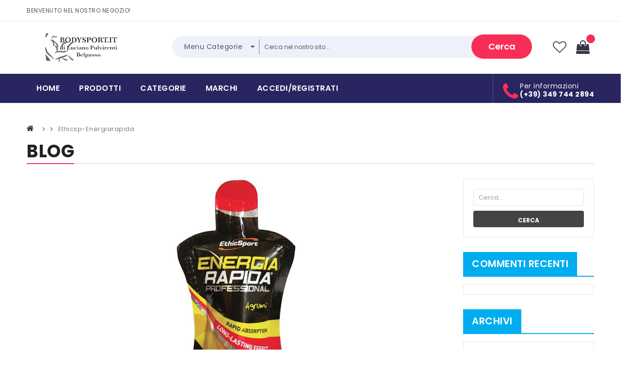

--- FILE ---
content_type: text/html; charset=UTF-8
request_url: https://www.bodysport.it/ethicsp-energiarapida/
body_size: 19911
content:
<!DOCTYPE html>
<html lang="it-IT">
<head>
<meta charset="UTF-8" />
<meta name="viewport" content="width=device-width, initial-scale=1">
<link rel="profile" href="https://gmpg.org/xfn/11" />
<link rel="pingback" href="https://www.bodysport.it/xmlrpc.php" />
<title>ethicsp-energiarapida &#8211; Body Sport</title>
<!--[if lt IE 9]>
 	<script src="https://www.bodysport.it/wp-content/themes/nikado/js/ie8.js" type="text/javascript"></script>
 	<![endif]--><script type="text/javascript">
 	var ajaxurl = "https://www.bodysport.it/wp-admin/admin-ajax.php";
	</script>                        <script>
                            /* You can add more configuration options to webfontloader by previously defining the WebFontConfig with your options */
                            if ( typeof WebFontConfig === "undefined" ) {
                                WebFontConfig = new Object();
                            }
                            WebFontConfig['google'] = {families: ['Poppins:100,200,300,400,500,600,700,800,900,100italic,200italic,300italic,400italic,500italic,600italic,700italic,800italic,900italic']};

                            (function() {
                                var wf = document.createElement( 'script' );
                                wf.src = 'https://ajax.googleapis.com/ajax/libs/webfont/1.5.3/webfont.js';
                                wf.type = 'text/javascript';
                                wf.async = 'true';
                                var s = document.getElementsByTagName( 'script' )[0];
                                s.parentNode.insertBefore( wf, s );
                            })();
                        </script>
                        <script>window._wca = window._wca || [];</script>
<link rel='dns-prefetch' href='//s0.wp.com' />
<link rel='dns-prefetch' href='//secure.gravatar.com' />
<link rel='dns-prefetch' href='//fonts.googleapis.com' />
<link rel='dns-prefetch' href='//maxcdn.bootstrapcdn.com' />
<link rel='dns-prefetch' href='//s.w.org' />
<link rel="alternate" type="application/rss+xml" title="Body Sport &raquo; Feed" href="https://www.bodysport.it/feed/" />
<link rel="alternate" type="application/rss+xml" title="Body Sport &raquo; Feed dei commenti" href="https://www.bodysport.it/comments/feed/" />
<link rel="alternate" type="application/rss+xml" title="Body Sport &raquo; ethicsp-energiarapida Feed dei commenti" href="https://www.bodysport.it/feed/?attachment_id=9759" />
		<script type="text/javascript">
			window._wpemojiSettings = {"baseUrl":"https:\/\/s.w.org\/images\/core\/emoji\/12.0.0-1\/72x72\/","ext":".png","svgUrl":"https:\/\/s.w.org\/images\/core\/emoji\/12.0.0-1\/svg\/","svgExt":".svg","source":{"concatemoji":"https:\/\/www.bodysport.it\/wp-includes\/js\/wp-emoji-release.min.js?ver=5.3.20"}};
			!function(e,a,t){var n,r,o,i=a.createElement("canvas"),p=i.getContext&&i.getContext("2d");function s(e,t){var a=String.fromCharCode;p.clearRect(0,0,i.width,i.height),p.fillText(a.apply(this,e),0,0);e=i.toDataURL();return p.clearRect(0,0,i.width,i.height),p.fillText(a.apply(this,t),0,0),e===i.toDataURL()}function c(e){var t=a.createElement("script");t.src=e,t.defer=t.type="text/javascript",a.getElementsByTagName("head")[0].appendChild(t)}for(o=Array("flag","emoji"),t.supports={everything:!0,everythingExceptFlag:!0},r=0;r<o.length;r++)t.supports[o[r]]=function(e){if(!p||!p.fillText)return!1;switch(p.textBaseline="top",p.font="600 32px Arial",e){case"flag":return s([127987,65039,8205,9895,65039],[127987,65039,8203,9895,65039])?!1:!s([55356,56826,55356,56819],[55356,56826,8203,55356,56819])&&!s([55356,57332,56128,56423,56128,56418,56128,56421,56128,56430,56128,56423,56128,56447],[55356,57332,8203,56128,56423,8203,56128,56418,8203,56128,56421,8203,56128,56430,8203,56128,56423,8203,56128,56447]);case"emoji":return!s([55357,56424,55356,57342,8205,55358,56605,8205,55357,56424,55356,57340],[55357,56424,55356,57342,8203,55358,56605,8203,55357,56424,55356,57340])}return!1}(o[r]),t.supports.everything=t.supports.everything&&t.supports[o[r]],"flag"!==o[r]&&(t.supports.everythingExceptFlag=t.supports.everythingExceptFlag&&t.supports[o[r]]);t.supports.everythingExceptFlag=t.supports.everythingExceptFlag&&!t.supports.flag,t.DOMReady=!1,t.readyCallback=function(){t.DOMReady=!0},t.supports.everything||(n=function(){t.readyCallback()},a.addEventListener?(a.addEventListener("DOMContentLoaded",n,!1),e.addEventListener("load",n,!1)):(e.attachEvent("onload",n),a.attachEvent("onreadystatechange",function(){"complete"===a.readyState&&t.readyCallback()})),(n=t.source||{}).concatemoji?c(n.concatemoji):n.wpemoji&&n.twemoji&&(c(n.twemoji),c(n.wpemoji)))}(window,document,window._wpemojiSettings);
		</script>
		<style type="text/css">
img.wp-smiley,
img.emoji {
	display: inline !important;
	border: none !important;
	box-shadow: none !important;
	height: 1em !important;
	width: 1em !important;
	margin: 0 .07em !important;
	vertical-align: -0.1em !important;
	background: none !important;
	padding: 0 !important;
}
</style>
	<link rel='stylesheet' id='wp-block-library-css'  href='https://www.bodysport.it/wp-includes/css/dist/block-library/style.min.css?ver=5.3.20' type='text/css' media='all' />
<link rel='stylesheet' id='contact-form-7-css'  href='https://www.bodysport.it/wp-content/plugins/contact-form-7/includes/css/styles.css?ver=5.1.1' type='text/css' media='all' />
<link rel='stylesheet' id='essential-grid-plugin-settings-css'  href='https://www.bodysport.it/wp-content/plugins/essential-grid/public/assets/css/settings.css?ver=2.2.5' type='text/css' media='all' />
<link rel='stylesheet' id='tp-open-sans-css'  href='https://fonts.googleapis.com/css?family=Open+Sans%3A300%2C400%2C600%2C700%2C800&#038;ver=5.3.20' type='text/css' media='all' />
<link rel='stylesheet' id='tp-raleway-css'  href='https://fonts.googleapis.com/css?family=Raleway%3A100%2C200%2C300%2C400%2C500%2C600%2C700%2C800%2C900&#038;ver=5.3.20' type='text/css' media='all' />
<link rel='stylesheet' id='tp-droid-serif-css'  href='https://fonts.googleapis.com/css?family=Droid+Serif%3A400%2C700&#038;ver=5.3.20' type='text/css' media='all' />
<link rel='stylesheet' id='tp-fontello-css'  href='https://www.bodysport.it/wp-content/plugins/essential-grid/public/assets/font/fontello/css/fontello.css?ver=2.2.5' type='text/css' media='all' />
<link rel='stylesheet' id='sb_instagram_styles-css'  href='https://www.bodysport.it/wp-content/plugins/instagram-feed/css/sb-instagram.min.css?ver=1.11.3' type='text/css' media='all' />
<link rel='stylesheet' id='sb-font-awesome-css'  href='https://maxcdn.bootstrapcdn.com/font-awesome/4.7.0/css/font-awesome.min.css' type='text/css' media='all' />
<link rel='stylesheet' id='rs-plugin-settings-css'  href='https://www.bodysport.it/wp-content/plugins/revslider/public/assets/css/settings.css?ver=5.4.8' type='text/css' media='all' />
<style id='rs-plugin-settings-inline-css' type='text/css'>
#rs-demo-id {}
</style>
<link rel='stylesheet' id='woocommerce-layout-css'  href='https://www.bodysport.it/wp-content/plugins/woocommerce/assets/css/woocommerce-layout.css?ver=3.5.10' type='text/css' media='all' />
<style id='woocommerce-layout-inline-css' type='text/css'>

	.infinite-scroll .woocommerce-pagination {
		display: none;
	}
</style>
<link rel='stylesheet' id='woocommerce-smallscreen-css'  href='https://www.bodysport.it/wp-content/plugins/woocommerce/assets/css/woocommerce-smallscreen.css?ver=3.5.10' type='text/css' media='only screen and (max-width: 768px)' />
<link rel='stylesheet' id='woocommerce-general-css'  href='https://www.bodysport.it/wp-content/plugins/woocommerce/assets/css/woocommerce.css?ver=3.5.10' type='text/css' media='all' />
<style id='woocommerce-inline-inline-css' type='text/css'>
.woocommerce form .form-row .required { visibility: visible; }
</style>
<link rel='stylesheet' id='wc-gateway-ppec-frontend-cart-css'  href='https://www.bodysport.it/wp-content/plugins/woocommerce-gateway-paypal-express-checkout/assets/css/wc-gateway-ppec-frontend-cart.css?ver=5.3.20' type='text/css' media='all' />
<link rel='stylesheet' id='yith-wcbr-css'  href='https://www.bodysport.it/wp-content/plugins/yith-woocommerce-brands-add-on/assets/css/yith-wcbr.css?ver=5.3.20' type='text/css' media='all' />
<link rel='stylesheet' id='jquery-colorbox-css'  href='https://www.bodysport.it/wp-content/plugins/yith-woocommerce-compare/assets/css/colorbox.css?ver=5.3.20' type='text/css' media='all' />
<link rel='stylesheet' id='slick-css'  href='https://www.bodysport.it/wp-content/themes/nikado/js/slick/slick.css?ver=1.3.15' type='text/css' media='all' />
<link rel='stylesheet' id='chosen-css'  href='https://www.bodysport.it/wp-content/themes/nikado/js/chosen/chosen.min.css?ver=1.3.0' type='text/css' media='all' />
<link rel='stylesheet' id='fancybox-css-css'  href='https://www.bodysport.it/wp-content/themes/nikado/js/fancybox/jquery.fancybox.css?ver=2.1.5' type='text/css' media='all' />
<link rel='stylesheet' id='fancybox-buttons-css'  href='https://www.bodysport.it/wp-content/themes/nikado/js/fancybox/helpers/jquery.fancybox-buttons.css?ver=1.0.5' type='text/css' media='all' />
<link rel='stylesheet' id='fancybox-thumbs-css'  href='https://www.bodysport.it/wp-content/themes/nikado/js/fancybox/helpers/jquery.fancybox-thumbs.css?ver=1.0.7' type='text/css' media='all' />
<link rel='stylesheet' id='nikado-fonts-css'  href='https://fonts.googleapis.com/css?family=Open+Sans%3A700italic%2C400%2C800%2C600&#038;subset=latin%2Clatin-ext' type='text/css' media='all' />
<link rel='stylesheet' id='nikado-style-css'  href='https://www.bodysport.it/wp-content/themes/nikado/style.css?ver=5.3.20' type='text/css' media='all' />
<link rel='stylesheet' id='megamenu-css-css'  href='https://www.bodysport.it/wp-content/themes/nikado/css/megamenu_style.css?ver=2.0.4' type='text/css' media='all' />
<link rel='stylesheet' id='fontawesome-css'  href='https://www.bodysport.it/wp-content/themes/nikado/css/font-awesome.min.css?ver=4.7.0' type='text/css' media='all' />
<link rel='stylesheet' id='animate-css'  href='https://www.bodysport.it/wp-content/themes/nikado/css/animate.css?ver=5.3.20' type='text/css' media='all' />
<link rel='stylesheet' id='linearicons-css'  href='https://www.bodysport.it/wp-content/themes/nikado/css/linearicons.css?ver=1.0.0' type='text/css' media='all' />
<link rel='stylesheet' id='Elegant-css'  href='https://www.bodysport.it/wp-content/themes/nikado/css/elegant-icons.css?ver=5.3.20' type='text/css' media='all' />
<link rel='stylesheet' id='owl.carousel-css'  href='https://www.bodysport.it/wp-content/themes/nikado/css/owl.carousel.css?ver=1.3.3' type='text/css' media='all' />
<link rel='stylesheet' id='bootstrap-css'  href='https://www.bodysport.it/wp-content/themes/nikado/css/bootstrap.min.css?ver=3.2.0' type='text/css' media='all' />
<link rel='stylesheet' id='nikado-css-reset-css'  href='https://www.bodysport.it/wp-content/themes/nikado/css/reset1.css?ver=1.0.0' type='text/css' media='all' />
<link rel='stylesheet' id='nikado-css-global-css'  href='https://www.bodysport.it/wp-content/themes/nikado/css/global1.css?ver=1.0.0' type='text/css' media='all' />
<link rel='stylesheet' id='nikado-css-pages-css'  href='https://www.bodysport.it/wp-content/themes/nikado/css/pages1.css?ver=1.0.0' type='text/css' media='all' />
<link rel='stylesheet' id='nikado-css-woocommerce-css'  href='https://www.bodysport.it/wp-content/themes/nikado/css/woocommerce1.css?ver=1.0.0' type='text/css' media='all' />
<link rel='stylesheet' id='nikado-css-portfolio-css'  href='https://www.bodysport.it/wp-content/themes/nikado/css/portfolio1.css?ver=1.0.0' type='text/css' media='all' />
<link rel='stylesheet' id='nikado-css-layouts-css'  href='https://www.bodysport.it/wp-content/themes/nikado/css/layouts1.css?ver=1.0.0' type='text/css' media='all' />
<link rel='stylesheet' id='nikado-css-responsive-css'  href='https://www.bodysport.it/wp-content/themes/nikado/css/responsive1.css?ver=1.0.0' type='text/css' media='all' />
<link rel='stylesheet' id='nikado-css-custom-css'  href='https://www.bodysport.it/wp-content/themes/nikado/css/opt_css.css?ver=1.0.0' type='text/css' media='all' />
<style id='nikado-css-custom-inline-css' type='text/css'>
.vc_custom_1490605696017{background-color: #eef1fa !important;}
.vc_custom_1489497790944{background-color: #292560 !important;}
.wrapper.box-layout, .wrapper.box-layout .container, .wrapper.box-layout .row-container {max-width: 1230px;}
</style>
<link rel='stylesheet' id='mm_icomoon-css'  href='https://www.bodysport.it/wp-content/plugins/mega_main_menu/framework/src/css/icomoon.css?ver=2.1.7' type='text/css' media='all' />
<link rel='stylesheet' id='mmm_mega_main_menu-css'  href='https://www.bodysport.it/wp-content/plugins/mega_main_menu/src/css/cache.skin.css?ver=1579267905' type='text/css' media='all' />
<link rel='stylesheet' id='jetpack_css-css'  href='https://www.bodysport.it/wp-content/plugins/jetpack/css/jetpack.css?ver=7.1.5' type='text/css' media='all' />
<script>if (document.location.protocol != "https:") {document.location = document.URL.replace(/^http:/i, "https:");}</script><script type='text/javascript' src='https://www.bodysport.it/wp-includes/js/jquery/jquery.js?ver=1.12.4-wp'></script>
<script type='text/javascript' src='https://www.bodysport.it/wp-includes/js/jquery/jquery-migrate.min.js?ver=1.4.1'></script>
<script type='text/javascript' src='https://www.bodysport.it/wp-content/plugins/essential-grid/public/assets/js/jquery.esgbox.min.js?ver=2.2.5'></script>
<script type='text/javascript' src='https://www.bodysport.it/wp-content/plugins/essential-grid/public/assets/js/jquery.themepunch.tools.min.js?ver=2.2.5'></script>
<script type='text/javascript' src='https://www.bodysport.it/wp-content/plugins/revslider/public/assets/js/jquery.themepunch.revolution.min.js?ver=5.4.8'></script>
<script type='text/javascript' src='https://www.bodysport.it/wp-content/plugins/woocommerce/assets/js/jquery-blockui/jquery.blockUI.min.js?ver=2.70'></script>
<script type='text/javascript'>
/* <![CDATA[ */
var wc_add_to_cart_params = {"ajax_url":"\/wp-admin\/admin-ajax.php","wc_ajax_url":"\/?wc-ajax=%%endpoint%%","i18n_view_cart":"Visualizza carrello","cart_url":"https:\/\/www.bodysport.it\/carrello\/","is_cart":"","cart_redirect_after_add":"no"};
/* ]]> */
</script>
<script type='text/javascript' src='https://www.bodysport.it/wp-content/plugins/woocommerce/assets/js/frontend/add-to-cart.min.js?ver=3.5.10'></script>
<script type='text/javascript' src='https://www.bodysport.it/wp-content/plugins/js_composer/assets/js/vendors/woocommerce-add-to-cart.js?ver=5.5.2'></script>
<link rel='https://api.w.org/' href='https://www.bodysport.it/wp-json/' />
<link rel="EditURI" type="application/rsd+xml" title="RSD" href="https://www.bodysport.it/xmlrpc.php?rsd" />
<link rel="wlwmanifest" type="application/wlwmanifest+xml" href="https://www.bodysport.it/wp-includes/wlwmanifest.xml" /> 
<meta name="generator" content="WordPress 5.3.20" />
<meta name="generator" content="WooCommerce 3.5.10" />
<link rel='shortlink' href='https://wp.me/aagzTL-2xp' />
<link rel="alternate" type="application/json+oembed" href="https://www.bodysport.it/wp-json/oembed/1.0/embed?url=https%3A%2F%2Fwww.bodysport.it%2Fethicsp-energiarapida%2F" />
<link rel="alternate" type="text/xml+oembed" href="https://www.bodysport.it/wp-json/oembed/1.0/embed?url=https%3A%2F%2Fwww.bodysport.it%2Fethicsp-energiarapida%2F&#038;format=xml" />
		<script type="text/javascript">
			var ajaxRevslider;
			
			jQuery(document).ready(function() {
				// CUSTOM AJAX CONTENT LOADING FUNCTION
				ajaxRevslider = function(obj) {
				
					// obj.type : Post Type
					// obj.id : ID of Content to Load
					// obj.aspectratio : The Aspect Ratio of the Container / Media
					// obj.selector : The Container Selector where the Content of Ajax will be injected. It is done via the Essential Grid on Return of Content
					
					var content = "";

					data = {};
					
					data.action = 'revslider_ajax_call_front';
					data.client_action = 'get_slider_html';
					data.token = 'ed95d1671d';
					data.type = obj.type;
					data.id = obj.id;
					data.aspectratio = obj.aspectratio;
					
					// SYNC AJAX REQUEST
					jQuery.ajax({
						type:"post",
						url:"https://www.bodysport.it/wp-admin/admin-ajax.php",
						dataType: 'json',
						data:data,
						async:false,
						success: function(ret, textStatus, XMLHttpRequest) {
							if(ret.success == true)
								content = ret.data;								
						},
						error: function(e) {
							console.log(e);
						}
					});
					
					 // FIRST RETURN THE CONTENT WHEN IT IS LOADED !!
					 return content;						 
				};
				
				// CUSTOM AJAX FUNCTION TO REMOVE THE SLIDER
				var ajaxRemoveRevslider = function(obj) {
					return jQuery(obj.selector+" .rev_slider").revkill();
				};

				// EXTEND THE AJAX CONTENT LOADING TYPES WITH TYPE AND FUNCTION
				var extendessential = setInterval(function() {
					if (jQuery.fn.tpessential != undefined) {
						clearInterval(extendessential);
						if(typeof(jQuery.fn.tpessential.defaults) !== 'undefined') {
							jQuery.fn.tpessential.defaults.ajaxTypes.push({type:"revslider",func:ajaxRevslider,killfunc:ajaxRemoveRevslider,openAnimationSpeed:0.3});   
							// type:  Name of the Post to load via Ajax into the Essential Grid Ajax Container
							// func: the Function Name which is Called once the Item with the Post Type has been clicked
							// killfunc: function to kill in case the Ajax Window going to be removed (before Remove function !
							// openAnimationSpeed: how quick the Ajax Content window should be animated (default is 0.3)
						}
					}
				},30);
			});
		</script>
		<meta name="referrer" content="always"/>
<link rel='dns-prefetch' href='//v0.wordpress.com'/>
<style type='text/css'>img#wpstats{display:none}</style>	 
	<noscript><style>.woocommerce-product-gallery{ opacity: 1 !important; }</style></noscript>
	<style type="text/css">.recentcomments a{display:inline !important;padding:0 !important;margin:0 !important;}</style><meta name="generator" content="Powered by WPBakery Page Builder - drag and drop page builder for WordPress."/>
<!--[if lte IE 9]><link rel="stylesheet" type="text/css" href="https://www.bodysport.it/wp-content/plugins/js_composer/assets/css/vc_lte_ie9.min.css" media="screen"><![endif]--><meta name="generator" content="Powered by Slider Revolution 5.4.8 - responsive, Mobile-Friendly Slider Plugin for WordPress with comfortable drag and drop interface." />

<!-- Jetpack Open Graph Tags -->
<meta property="og:type" content="article" />
<meta property="og:title" content="ethicsp-energiarapida" />
<meta property="og:url" content="https://www.bodysport.it/ethicsp-energiarapida/" />
<meta property="og:description" content="Visita l&#039;articolo per saperne di più." />
<meta property="article:published_time" content="2019-09-03T10:02:41+00:00" />
<meta property="article:modified_time" content="2019-09-03T10:02:41+00:00" />
<meta property="og:site_name" content="Body Sport" />
<meta property="og:image" content="https://www.bodysport.it/wp-content/uploads/2018/10/ethicsp-energiarapida.jpg" />
<meta property="og:locale" content="it_IT" />
<meta name="twitter:text:title" content="ethicsp-energiarapida" />
<meta name="twitter:card" content="summary" />
<meta name="twitter:description" content="Visita l&#039;articolo per saperne di più." />

<!-- End Jetpack Open Graph Tags -->
<script type="text/javascript">function setREVStartSize(e){									
						try{ e.c=jQuery(e.c);var i=jQuery(window).width(),t=9999,r=0,n=0,l=0,f=0,s=0,h=0;
							if(e.responsiveLevels&&(jQuery.each(e.responsiveLevels,function(e,f){f>i&&(t=r=f,l=e),i>f&&f>r&&(r=f,n=e)}),t>r&&(l=n)),f=e.gridheight[l]||e.gridheight[0]||e.gridheight,s=e.gridwidth[l]||e.gridwidth[0]||e.gridwidth,h=i/s,h=h>1?1:h,f=Math.round(h*f),"fullscreen"==e.sliderLayout){var u=(e.c.width(),jQuery(window).height());if(void 0!=e.fullScreenOffsetContainer){var c=e.fullScreenOffsetContainer.split(",");if (c) jQuery.each(c,function(e,i){u=jQuery(i).length>0?u-jQuery(i).outerHeight(!0):u}),e.fullScreenOffset.split("%").length>1&&void 0!=e.fullScreenOffset&&e.fullScreenOffset.length>0?u-=jQuery(window).height()*parseInt(e.fullScreenOffset,0)/100:void 0!=e.fullScreenOffset&&e.fullScreenOffset.length>0&&(u-=parseInt(e.fullScreenOffset,0))}f=u}else void 0!=e.minHeight&&f<e.minHeight&&(f=e.minHeight);e.c.closest(".rev_slider_wrapper").css({height:f})					
						}catch(d){console.log("Failure at Presize of Slider:"+d)}						
					};</script>
<style type="text/css" title="dynamic-css" class="options-output">body{background-color:#ffffff;}.main-container{background-color:transparent;}.header{color:#555555;}.header-sticky.ontop{background-color:rgba(68,68,68,0.95);}.top-bar{color:#555555;}.top-bar a{color:#f82e56;}.top-bar a:hover{color:#292560;}.top-bar a:active{color:#292560;}.footer{color:#555555;}.footer a{color:#555555;}.footer a:hover{color:#f82e56;}.footer a:active{color:#f82e56;}body.error404{background-color:#f2f2f2;}</style><noscript><style type="text/css"> .wpb_animate_when_almost_visible { opacity: 1; }</style></noscript><script async src='https://stats.wp.com/s-202603.js'></script>
</head>

<body data-rsssl=1 class="attachment attachment-template-default single single-attachment postid-9759 attachmentid-9759 attachment-jpeg mmm mega_main_menu-2-1-7 woocommerce-no-js wpb-js-composer js-comp-ver-5.5.2 vc_responsive">
 
<div class="wrapper ">
	<div class="page-wrapper">

			

				<div class="header-container header-first">
			<div class="header">
				<div class="header-content">
					<div class="vc_row wpb_row vc_row-fluid top-bar"><div class="row-container"><div class="wpb_column vc_column_container vc_col-sm-6"><div class="vc_column-inner "><div class="wpb_wrapper">
	<div class="wpb_text_column wpb_content_element  welcome" >
		<div class="wpb_wrapper">
			<p>BENVENUTO NEL NOSTRO NEGOZIO!</p>

		</div>
	</div>
</div></div></div><div class="right wpb_column vc_column_container vc_col-sm-6"><div class="vc_column-inner "><div class="wpb_wrapper"></div></div></div></div></div><div class="vc_row wpb_row vc_row-fluid header-inner"><div class="row-container"><div class="wpb_column vc_column_container vc_col-sm-3 vc_col-xs-12"><div class="vc_column-inner "><div class="wpb_wrapper"><div class="logo-container"><div class="logo"><a href="https://www.bodysport.it/" title="Body Sport" rel="home"><img src="https://www.bodysport.it/wp-content/uploads/2018/09/bodysport_230x59.jpg" alt="Body Sport" /></a></div></div></div></div></div><div class="wpb_column vc_column_container vc_col-sm-7 vc_col-xs-12"><div class="vc_column-inner "><div class="wpb_wrapper">  <div class="header-search">
  	<div class="categories-container">
  		<div class="cate-toggler">Menu Categorie</div>
  		<div class="widget woocommerce widget_product_categories"><h2 class="widgettitle">Categories</h2><ul class="product-categories"><li class="cat-item cat-item-15"><a href="https://www.bodysport.it/categoria-prodotto/senza-categoria/">SENZA CATEGORIA</a></li>
<li class="cat-item cat-item-1041"><a href="https://www.bodysport.it/categoria-prodotto/albume-uovo/">ALBUME UOVO</a></li>
<li class="cat-item cat-item-292"><a href="https://www.bodysport.it/categoria-prodotto/aminoacidi/">AMINOACIDI</a></li>
<li class="cat-item cat-item-321"><a href="https://www.bodysport.it/categoria-prodotto/arginina/">ARGININA</a></li>
<li class="cat-item cat-item-1172"><a href="https://www.bodysport.it/categoria-prodotto/barrette-energetiche/">BARRETTE ENERGETICHE</a></li>
<li class="cat-item cat-item-278"><a href="https://www.bodysport.it/categoria-prodotto/barrette/">BARRETTE PROTEICHE</a></li>
<li class="cat-item cat-item-323"><a href="https://www.bodysport.it/categoria-prodotto/beta-alanina/">BETA ALANINA</a></li>
<li class="cat-item cat-item-358"><a href="https://www.bodysport.it/categoria-prodotto/brucia-grassi/">BRUCIA GRASSI</a></li>
<li class="cat-item cat-item-507"><a href="https://www.bodysport.it/categoria-prodotto/carboidrati/">CARBOIDRATI</a></li>
<li class="cat-item cat-item-366"><a href="https://www.bodysport.it/categoria-prodotto/carnitina/">CARNITINA</a></li>
<li class="cat-item cat-item-580"><a href="https://www.bodysport.it/categoria-prodotto/citrulina/">CITRULINA</a></li>
<li class="cat-item cat-item-387"><a href="https://www.bodysport.it/categoria-prodotto/cla/">CLA</a></li>
<li class="cat-item cat-item-301"><a href="https://www.bodysport.it/categoria-prodotto/creatina/">CREATINA</a></li>
<li class="cat-item cat-item-892"><a href="https://www.bodysport.it/categoria-prodotto/creme/">CREME</a></li>
<li class="cat-item cat-item-464"><a href="https://www.bodysport.it/categoria-prodotto/drenante/">DRENANTE</a></li>
<li class="cat-item cat-item-284"><a href="https://www.bodysport.it/categoria-prodotto/food/">FOOD</a></li>
<li class="cat-item cat-item-846"><a href="https://www.bodysport.it/categoria-prodotto/gel-energetici/">GEL ENERGETICI</a></li>
<li class="cat-item cat-item-274"><a href="https://www.bodysport.it/categoria-prodotto/glutamina/">GLUTAMINA</a></li>
<li class="cat-item cat-item-306"><a href="https://www.bodysport.it/categoria-prodotto/magnesio-e-potassio/">MAGNESIO E POTASSIO</a></li>
<li class="cat-item cat-item-1175"><a href="https://www.bodysport.it/categoria-prodotto/mega-mass/">MEGA MASS</a></li>
<li class="cat-item cat-item-346"><a href="https://www.bodysport.it/categoria-prodotto/omega-3/">OMEGA 3</a></li>
<li class="cat-item cat-item-290"><a href="https://www.bodysport.it/categoria-prodotto/post-workout/">POST WORKOUT</a></li>
<li class="cat-item cat-item-371"><a href="https://www.bodysport.it/categoria-prodotto/pre-workout/">PRE WORKOUT</a></li>
<li class="cat-item cat-item-354"><a href="https://www.bodysport.it/categoria-prodotto/prodotti-energetici/">PRODOTTI ENERGETICI</a></li>
<li class="cat-item cat-item-272"><a href="https://www.bodysport.it/categoria-prodotto/proteine/">PROTEINE</a></li>
<li class="cat-item cat-item-298"><a href="https://www.bodysport.it/categoria-prodotto/sali-minerali/">SALI MINERALI</a></li>
<li class="cat-item cat-item-276"><a href="https://www.bodysport.it/categoria-prodotto/salute-e-benessere/">SALUTE E BENESSERE</a></li>
<li class="cat-item cat-item-379"><a href="https://www.bodysport.it/categoria-prodotto/tonico/">TONICO</a></li>
<li class="cat-item cat-item-287"><a href="https://www.bodysport.it/categoria-prodotto/vitamine/">VITAMINE</a></li>
</ul></div>  	</div> 
   <div class="widget woocommerce widget_product_search"><h2 class="widgettitle">Search</h2><form role="search" method="get" id="searchform" action="https://www.bodysport.it/"><div class="form-input"><input type="text" value="Cerca nel nostro sito..." name="s" id="ws" placeholder="" /><button class="btn btn-primary" type="submit" id="wsearchsubmit">cerca</button><input type="hidden" name="post_type" value="product" /></div></form></div>  </div>
 </div></div></div><div class="right wpb_column vc_column_container vc_col-sm-2 vc_col-xs-12"><div class="vc_column-inner "><div class="wpb_wrapper">
	<div class="wpb_text_column wpb_content_element  link-icon" >
		<div class="wpb_wrapper">
			<p><a class="wishlist" href="http://demo.roadthemes.com/nikado/wishlist/">wishlist</a></p>

		</div>
	</div>
<div class="widget woocommerce widget_shopping_cart"><h2 class="widgettitle">Carrello</h2><div class="widget_shopping_cart_content"></div></div>
	<div class="wpb_text_column wpb_content_element  hotline" >
		<div class="wpb_wrapper">
			<div class="hotline-inner"><i class="fa fa-phone">icon</i> Per informazioni  <strong>(+39) 349 744 2894</strong></div>

		</div>
	</div>
</div></div></div></div></div><div class="vc_row wpb_row vc_row-fluid header-bottom vc_custom_1489497790944 vc_row-has-fill"><div class="row-container"><div class="vertical-menu wpb_column vc_column_container vc_col-sm-9"><div class="vc_column-inner "><div class="wpb_wrapper">	<div class="main-menu-wrapper">
		<div class="visible-small mobile-menu"> 
			<div class="mbmenu-toggler">Menu<span class="mbmenu-icon"><i class="fa fa-bars"></i></span></div>
			<div class="clearfix"></div>
			<div class="mobile-menu-container"><ul id="menu-main-menu" class="nav-menu"><li id="menu-item-8958" class="menu-item menu-item-type-post_type menu-item-object-page menu-item-home first menu-item-8958"><a href="https://www.bodysport.it/">HOME</a></li>
<li id="menu-item-8957" class="menu-item menu-item-type-post_type menu-item-object-page menu-item-8957"><a href="https://www.bodysport.it/negozio/">PRODOTTI</a></li>
<li id="menu-item-9041" class="menu-item menu-item-type-custom menu-item-object-custom menu-item-9041"><a href="#">CATEGORIE</a></li>
<li id="menu-item-9022" class="menu-item menu-item-type-custom menu-item-object-custom menu-item-has-children menu-item-9022"><a title="MARCHI">MARCHI</a>
<ul class="sub-menu">
	<li id="menu-item-9023" class="menu-item menu-item-type-taxonomy menu-item-object-yith_product_brand menu-item-9023"><a href="https://www.bodysport.it/product-brands/watt/">+ WATT</a></li>
	<li id="menu-item-12397" class="menu-item menu-item-type-taxonomy menu-item-object-yith_product_brand menu-item-12397"><a href="https://www.bodysport.it/product-brands/amix/">AMIX</a></li>
	<li id="menu-item-9024" class="menu-item menu-item-type-taxonomy menu-item-object-yith_product_brand menu-item-9024"><a href="https://www.bodysport.it/product-brands/anderson/">ANDERSON</a></li>
	<li id="menu-item-9025" class="menu-item menu-item-type-taxonomy menu-item-object-yith_product_brand menu-item-9025"><a href="https://www.bodysport.it/product-brands/bio-extreme/">BIO EXTREME</a></li>
	<li id="menu-item-9026" class="menu-item menu-item-type-taxonomy menu-item-object-yith_product_brand menu-item-9026"><a href="https://www.bodysport.it/product-brands/biotech/">BIOTECH USA</a></li>
	<li id="menu-item-12398" class="menu-item menu-item-type-taxonomy menu-item-object-yith_product_brand menu-item-12398"><a href="https://www.bodysport.it/product-brands/daily-life/">DAILY LIFE</a></li>
	<li id="menu-item-12400" class="menu-item menu-item-type-taxonomy menu-item-object-yith_product_brand menu-item-12400"><a href="https://www.bodysport.it/product-brands/ehrmann/">EHRMANN</a></li>
	<li id="menu-item-12401" class="menu-item menu-item-type-taxonomy menu-item-object-yith_product_brand menu-item-12401"><a href="https://www.bodysport.it/product-brands/enervit/">ENERVIT</a></li>
	<li id="menu-item-9027" class="menu-item menu-item-type-taxonomy menu-item-object-yith_product_brand menu-item-9027"><a href="https://www.bodysport.it/product-brands/ethicsport/">ETHICSPORT</a></li>
	<li id="menu-item-9028" class="menu-item menu-item-type-taxonomy menu-item-object-yith_product_brand menu-item-9028"><a href="https://www.bodysport.it/product-brands/eurosup/">EUROSUP</a></li>
	<li id="menu-item-12405" class="menu-item menu-item-type-taxonomy menu-item-object-yith_product_brand menu-item-12405"><a href="https://www.bodysport.it/product-brands/hts/">HTS</a></li>
	<li id="menu-item-12406" class="menu-item menu-item-type-taxonomy menu-item-object-yith_product_brand menu-item-12406"><a href="https://www.bodysport.it/product-brands/inkospor/">INKOSPOR</a></li>
	<li id="menu-item-12407" class="menu-item menu-item-type-taxonomy menu-item-object-yith_product_brand menu-item-12407"><a href="https://www.bodysport.it/product-brands/jamieson/">JAMIESON</a></li>
	<li id="menu-item-9029" class="menu-item menu-item-type-taxonomy menu-item-object-yith_product_brand menu-item-9029"><a href="https://www.bodysport.it/product-brands/keforma/">KEFORMA</a></li>
	<li id="menu-item-9030" class="menu-item menu-item-type-taxonomy menu-item-object-yith_product_brand menu-item-9030"><a href="https://www.bodysport.it/product-brands/named-sport/">NAMED SPORT</a></li>
	<li id="menu-item-12410" class="menu-item menu-item-type-taxonomy menu-item-object-yith_product_brand menu-item-12410"><a href="https://www.bodysport.it/product-brands/nativa-integratori/">NATIVA INTEGRATORI</a></li>
	<li id="menu-item-12411" class="menu-item menu-item-type-taxonomy menu-item-object-yith_product_brand menu-item-12411"><a href="https://www.bodysport.it/product-brands/natural-point/">NATURAL POINT</a></li>
	<li id="menu-item-9031" class="menu-item menu-item-type-taxonomy menu-item-object-yith_product_brand menu-item-9031"><a href="https://www.bodysport.it/product-brands/pro-action/">PRO ACTION</a></li>
	<li id="menu-item-9032" class="menu-item menu-item-type-taxonomy menu-item-object-yith_product_brand menu-item-9032"><a href="https://www.bodysport.it/product-brands/pro-nutrition/">PRO NUTRITION</a></li>
	<li id="menu-item-9033" class="menu-item menu-item-type-taxonomy menu-item-object-yith_product_brand menu-item-9033"><a href="https://www.bodysport.it/product-brands/prolabs/">PROLABS</a></li>
	<li id="menu-item-12415" class="menu-item menu-item-type-taxonomy menu-item-object-yith_product_brand menu-item-12415"><a href="https://www.bodysport.it/product-brands/ri-ma-benessere/">RI.MA BENESSERE</a></li>
	<li id="menu-item-9034" class="menu-item menu-item-type-taxonomy menu-item-object-yith_product_brand menu-item-9034"><a href="https://www.bodysport.it/product-brands/scitec/">SCITEC NUTRITION</a></li>
	<li id="menu-item-12416" class="menu-item menu-item-type-taxonomy menu-item-object-yith_product_brand menu-item-12416"><a href="https://www.bodysport.it/product-brands/servivita/">SERVIVITA</a></li>
	<li id="menu-item-12417" class="menu-item menu-item-type-taxonomy menu-item-object-yith_product_brand menu-item-12417"><a href="https://www.bodysport.it/product-brands/seven-nutrition/">SEVEN NUTRITION</a></li>
	<li id="menu-item-12418" class="menu-item menu-item-type-taxonomy menu-item-object-yith_product_brand menu-item-12418"><a href="https://www.bodysport.it/product-brands/sis/">SIS</a></li>
	<li id="menu-item-12419" class="menu-item menu-item-type-taxonomy menu-item-object-yith_product_brand menu-item-12419"><a href="https://www.bodysport.it/product-brands/stack-nutrition/">STACK NUTRITION</a></li>
	<li id="menu-item-12420" class="menu-item menu-item-type-taxonomy menu-item-object-yith_product_brand menu-item-12420"><a href="https://www.bodysport.it/product-brands/syform/">SYFORM</a></li>
	<li id="menu-item-9035" class="menu-item menu-item-type-taxonomy menu-item-object-yith_product_brand menu-item-9035"><a href="https://www.bodysport.it/product-brands/volchem/">VOLCHEM</a></li>
	<li id="menu-item-12422" class="menu-item menu-item-type-taxonomy menu-item-object-yith_product_brand menu-item-12422"><a href="https://www.bodysport.it/product-brands/why-nature/">WHY NATURE</a></li>
	<li id="menu-item-9036" class="menu-item menu-item-type-taxonomy menu-item-object-yith_product_brand menu-item-9036"><a href="https://www.bodysport.it/product-brands/why-sport/">WHY SPORT</a></li>
</ul>
</li>
<li id="menu-item-9053" class="menu-item menu-item-type-custom menu-item-object-custom last menu-item-9053"><a href="https://bodysport.it/mio-account/">ACCEDI/REGISTRATI</a></li>
</ul></div>		</div> 
		<div class="header-sticky ">
			<div class="nav-container">
									<div class="logo-sticky"><a href="https://www.bodysport.it/" title="Body Sport" rel="home"><img src="https://www.bodysport.it/wp-content/uploads/2018/03/logo_sticky.png" alt="" /></a></div>
								<div class="horizontal-menu visible-large">
					<div class="primary-menu-container"><ul id="menu-main-menu-1" class="nav-menu"><li class="menu-item menu-item-type-post_type menu-item-object-page menu-item-home first menu-item-8958"><a href="https://www.bodysport.it/">HOME</a></li>
<li class="menu-item menu-item-type-post_type menu-item-object-page menu-item-8957"><a href="https://www.bodysport.it/negozio/">PRODOTTI</a></li>
<li class="menu-item menu-item-type-custom menu-item-object-custom menu-item-9041"><a href="#">CATEGORIE</a></li>
<li class="menu-item menu-item-type-custom menu-item-object-custom menu-item-has-children menu-item-9022"><a title="MARCHI">MARCHI</a>
<ul class="sub-menu">
	<li class="menu-item menu-item-type-taxonomy menu-item-object-yith_product_brand menu-item-9023"><a href="https://www.bodysport.it/product-brands/watt/">+ WATT</a></li>
	<li class="menu-item menu-item-type-taxonomy menu-item-object-yith_product_brand menu-item-12397"><a href="https://www.bodysport.it/product-brands/amix/">AMIX</a></li>
	<li class="menu-item menu-item-type-taxonomy menu-item-object-yith_product_brand menu-item-9024"><a href="https://www.bodysport.it/product-brands/anderson/">ANDERSON</a></li>
	<li class="menu-item menu-item-type-taxonomy menu-item-object-yith_product_brand menu-item-9025"><a href="https://www.bodysport.it/product-brands/bio-extreme/">BIO EXTREME</a></li>
	<li class="menu-item menu-item-type-taxonomy menu-item-object-yith_product_brand menu-item-9026"><a href="https://www.bodysport.it/product-brands/biotech/">BIOTECH USA</a></li>
	<li class="menu-item menu-item-type-taxonomy menu-item-object-yith_product_brand menu-item-12398"><a href="https://www.bodysport.it/product-brands/daily-life/">DAILY LIFE</a></li>
	<li class="menu-item menu-item-type-taxonomy menu-item-object-yith_product_brand menu-item-12400"><a href="https://www.bodysport.it/product-brands/ehrmann/">EHRMANN</a></li>
	<li class="menu-item menu-item-type-taxonomy menu-item-object-yith_product_brand menu-item-12401"><a href="https://www.bodysport.it/product-brands/enervit/">ENERVIT</a></li>
	<li class="menu-item menu-item-type-taxonomy menu-item-object-yith_product_brand menu-item-9027"><a href="https://www.bodysport.it/product-brands/ethicsport/">ETHICSPORT</a></li>
	<li class="menu-item menu-item-type-taxonomy menu-item-object-yith_product_brand menu-item-9028"><a href="https://www.bodysport.it/product-brands/eurosup/">EUROSUP</a></li>
	<li class="menu-item menu-item-type-taxonomy menu-item-object-yith_product_brand menu-item-12405"><a href="https://www.bodysport.it/product-brands/hts/">HTS</a></li>
	<li class="menu-item menu-item-type-taxonomy menu-item-object-yith_product_brand menu-item-12406"><a href="https://www.bodysport.it/product-brands/inkospor/">INKOSPOR</a></li>
	<li class="menu-item menu-item-type-taxonomy menu-item-object-yith_product_brand menu-item-12407"><a href="https://www.bodysport.it/product-brands/jamieson/">JAMIESON</a></li>
	<li class="menu-item menu-item-type-taxonomy menu-item-object-yith_product_brand menu-item-9029"><a href="https://www.bodysport.it/product-brands/keforma/">KEFORMA</a></li>
	<li class="menu-item menu-item-type-taxonomy menu-item-object-yith_product_brand menu-item-9030"><a href="https://www.bodysport.it/product-brands/named-sport/">NAMED SPORT</a></li>
	<li class="menu-item menu-item-type-taxonomy menu-item-object-yith_product_brand menu-item-12410"><a href="https://www.bodysport.it/product-brands/nativa-integratori/">NATIVA INTEGRATORI</a></li>
	<li class="menu-item menu-item-type-taxonomy menu-item-object-yith_product_brand menu-item-12411"><a href="https://www.bodysport.it/product-brands/natural-point/">NATURAL POINT</a></li>
	<li class="menu-item menu-item-type-taxonomy menu-item-object-yith_product_brand menu-item-9031"><a href="https://www.bodysport.it/product-brands/pro-action/">PRO ACTION</a></li>
	<li class="menu-item menu-item-type-taxonomy menu-item-object-yith_product_brand menu-item-9032"><a href="https://www.bodysport.it/product-brands/pro-nutrition/">PRO NUTRITION</a></li>
	<li class="menu-item menu-item-type-taxonomy menu-item-object-yith_product_brand menu-item-9033"><a href="https://www.bodysport.it/product-brands/prolabs/">PROLABS</a></li>
	<li class="menu-item menu-item-type-taxonomy menu-item-object-yith_product_brand menu-item-12415"><a href="https://www.bodysport.it/product-brands/ri-ma-benessere/">RI.MA BENESSERE</a></li>
	<li class="menu-item menu-item-type-taxonomy menu-item-object-yith_product_brand menu-item-9034"><a href="https://www.bodysport.it/product-brands/scitec/">SCITEC NUTRITION</a></li>
	<li class="menu-item menu-item-type-taxonomy menu-item-object-yith_product_brand menu-item-12416"><a href="https://www.bodysport.it/product-brands/servivita/">SERVIVITA</a></li>
	<li class="menu-item menu-item-type-taxonomy menu-item-object-yith_product_brand menu-item-12417"><a href="https://www.bodysport.it/product-brands/seven-nutrition/">SEVEN NUTRITION</a></li>
	<li class="menu-item menu-item-type-taxonomy menu-item-object-yith_product_brand menu-item-12418"><a href="https://www.bodysport.it/product-brands/sis/">SIS</a></li>
	<li class="menu-item menu-item-type-taxonomy menu-item-object-yith_product_brand menu-item-12419"><a href="https://www.bodysport.it/product-brands/stack-nutrition/">STACK NUTRITION</a></li>
	<li class="menu-item menu-item-type-taxonomy menu-item-object-yith_product_brand menu-item-12420"><a href="https://www.bodysport.it/product-brands/syform/">SYFORM</a></li>
	<li class="menu-item menu-item-type-taxonomy menu-item-object-yith_product_brand menu-item-9035"><a href="https://www.bodysport.it/product-brands/volchem/">VOLCHEM</a></li>
	<li class="menu-item menu-item-type-taxonomy menu-item-object-yith_product_brand menu-item-12422"><a href="https://www.bodysport.it/product-brands/why-nature/">WHY NATURE</a></li>
	<li class="menu-item menu-item-type-taxonomy menu-item-object-yith_product_brand menu-item-9036"><a href="https://www.bodysport.it/product-brands/why-sport/">WHY SPORT</a></li>
</ul>
</li>
<li class="menu-item menu-item-type-custom menu-item-object-custom last menu-item-9053"><a href="https://bodysport.it/mio-account/">ACCEDI/REGISTRATI</a></li>
</ul></div> 
				</div> 
			</div>  
		</div>
	</div>	
	</div></div></div><div class="wpb_column vc_column_container vc_col-sm-3"><div class="vc_column-inner "><div class="wpb_wrapper"></div></div></div></div></div>				</div> 
			</div>
			<div class="clearfix"></div>
		</div><div class="main-container page-wrapper">
	<div class="blog-header-title">
		<div class="container">
			<div class="title-breadcrumb-inner">
				<div class="breadcrumbs"><a href="https://www.bodysport.it/">Home</a><span class="separator">/</span><span class="separator">/</span>ethicsp-energiarapida</div>				<header class="entry-header">
					<h1 class="entry-title">Blog</h1>
				</header> 
			</div>
		</div>
		
	</div>
	<div class="container">
		<div class="row">
						<div class="col-xs-12 col-md-9">
			
				<div class="page-content blog-page single blog-sidebar right-sidebar">
					
						<article id="post-9759" class="image-attachment post-9759 attachment type-attachment status-inherit hentry">
							<div class="entry-content">
								<div class="post-thumbnail">
									<div class="entry-attachment">
										<div class="attachment">
																						<a href="https://www.bodysport.it/1003-1-jpg/" title="ethicsp-energiarapida" rel="attachment"><img width="500" height="500" src="https://www.bodysport.it/wp-content/uploads/2018/10/ethicsp-energiarapida.jpg" class="attachment-960x960 size-960x960" alt="" srcset="https://www.bodysport.it/wp-content/uploads/2018/10/ethicsp-energiarapida.jpg 500w, https://www.bodysport.it/wp-content/uploads/2018/10/ethicsp-energiarapida-150x150.jpg 150w, https://www.bodysport.it/wp-content/uploads/2018/10/ethicsp-energiarapida-300x300.jpg 300w, https://www.bodysport.it/wp-content/uploads/2018/10/ethicsp-energiarapida-30x30.jpg 30w, https://www.bodysport.it/wp-content/uploads/2018/10/ethicsp-energiarapida-100x100.jpg 100w" sizes="(max-width: 500px) 100vw, 500px" /></a>

																					</div><!-- .attachment -->

									</div><!-- .entry-attachment -->
								</div>
								<div class="entry-description">
																										</div><!-- .entry-description -->

							</div><!-- .entry-content -->
							<div class="postinfo-wrapper">
								<div class="post-date">
									<span class="day">03</span><span class="month"><span class="separator">/</span>Set</span>								</div>
								<div class="post-info">
									<header class="entry-header">
										<h1 class="entry-title">ethicsp-energiarapida</h1>
									</header><!-- .entry-header -->
									
									<footer class="entry-meta">
										<span class="meta-prep meta-prep-entry-date">Pubblicato il</span> <span class="entry-date"><time class="entry-date" datetime="2019-09-03T12:02:41+02:00">3 Settembre 2019</time></span> alle <a href="https://www.bodysport.it/wp-content/uploads/2018/10/ethicsp-energiarapida.jpg" title="Link all'immagine">500 &times; 500</a> in <a href="https://www.bodysport.it/ethicsp-energiarapida/" title="Ritorna a ethicsp-energiarapida" rel="gallery">ethicsp-energiarapida</a>.																			</footer><!-- .entry-meta -->
								</div>
							</div>
							
						</article><!-- #post -->

						
<div id="comments" class="comments-area">

	
	
		<div id="respond" class="comment-respond">
		<h3 id="reply-title" class="comment-reply-title">Lascia un commento <small><a rel="nofollow" id="cancel-comment-reply-link" href="/ethicsp-energiarapida/#respond" style="display:none;">Annulla risposta</a></small></h3><form action="https://www.bodysport.it/wp-comments-post.php" method="post" id="commentform" class="comment-form"><p class="comment-notes"><span id="email-notes">Il tuo indirizzo email non sarà pubblicato.</span> I campi obbligatori sono contrassegnati <span class="required">*</span></p><p class="comment-form-comment"><label for="comment">Commento</label> <textarea id="comment" name="comment" cols="45" rows="8" maxlength="65525" required="required"></textarea></p><div class="comment-input"><p class="comment-form-author"><label for="author">Nome <span class="required">*</span></label> <input id="author" name="author" type="text" value="" size="30" maxlength="245" required='required' /></p>
<p class="comment-form-email"><label for="email">Email <span class="required">*</span></label> <input id="email" name="email" type="text" value="" size="30" maxlength="100" aria-describedby="email-notes" required='required' /></p>
<p class="comment-form-url"><label for="url">Sito web</label> <input id="url" name="url" type="text" value="" size="30" maxlength="200" /></p>
</div><p class="form-submit"><p class="comment-subscription-form"><input type="checkbox" name="subscribe_blog" id="subscribe_blog" value="subscribe" style="width: auto; -moz-appearance: checkbox; -webkit-appearance: checkbox;" /> <label class="subscribe-label" id="subscribe-blog-label" for="subscribe_blog">Avvertimi via email alla pubblicazione di un nuovo articolo.</label></p><input name="submit" type="submit" id="submit" class="submit" value="Pubblica il commento" /> <input type='hidden' name='comment_post_ID' value='9759' id='comment_post_ID' />
<input type='hidden' name='comment_parent' id='comment_parent' value='0' />
</p><p style="display: none;"><input type="hidden" id="akismet_comment_nonce" name="akismet_comment_nonce" value="5b31bf5ef4" /></p><p style="display: none;"><input type="hidden" id="ak_js" name="ak_js" value="48"/></p></form>	</div><!-- #respond -->
	
</div><!-- #comments .comments-area -->						
						<!--<nav id="image-navigation" class="navigation nav-single" role="navigation">
							<span class="previous-image nav-previous"><a href='https://www.bodysport.it/star-whey-750g/'>Precedente</a></span>
							<span class="next-image nav-next"><a href='https://www.bodysport.it/1003-1-jpg/'>Successivo</a></span>
						</nav> #image-navigation -->
						
									</div>
			</div>
								<div id="secondary" class="col-xs-12 col-md-3">
		<div class="sidebar-border right">
			<aside id="search-2" class="widget widget_search"><form role="search" method="get" id="blogsearchform" class="searchform" action="https://www.bodysport.it/" >
		<div class="form-input">
			<input class="input_text" type="text" value="Cerca..." name="s" id="search_input" />
			<button class="button" type="submit" id="blogsearchsubmit">cerca</button>
			</div>
		</form></aside><aside id="recent-comments-2" class="widget widget_recent_comments"><h3 class="widget-title"><span>Commenti recenti</span></h3><ul id="recentcomments"></ul></aside><aside id="archives-2" class="widget widget_archive"><h3 class="widget-title"><span>Archivi</span></h3>		<ul>
					</ul>
			</aside><aside id="categories-2" class="widget widget_categories"><h3 class="widget-title"><span>Categorie</span></h3>		<ul>
			<li class="cat-item-none">Nessuna categoria</li>		</ul>
			</aside><aside id="meta-2" class="widget widget_meta"><h3 class="widget-title"><span>Meta</span></h3>			<ul>
						<li><a href="https://www.bodysport.it/wp-login.php">Accedi</a></li>
			<li><a href="https://www.bodysport.it/feed/">Inserimenti feed</a></li>
			<li><a href="https://www.bodysport.it/comments/feed/">Feed dei commenti</a></li>
			<li><a href="https://it.wordpress.org/">WordPress.org</a></li>			</ul>
			</aside><aside id="search-3" class="widget widget_search"><h3 class="widget-title"><span>Search</span></h3><form role="search" method="get" id="blogsearchform" class="searchform" action="https://www.bodysport.it/" >
		<div class="form-input">
			<input class="input_text" type="text" value="Cerca..." name="s" id="search_input" />
			<button class="button" type="submit" id="blogsearchsubmit">cerca</button>
			</div>
		</form></aside><aside id="categories-3" class="widget widget_categories"><h3 class="widget-title"><span>Categories</span></h3>		<ul>
			<li class="cat-item-none">Nessuna categoria</li>		</ul>
			</aside><aside id="nikado_widgets-1" class="widget widget_nikado_widgets"><h3 class="widget-title"><span>Recent Posts</span></h3>				<div class="recent-posts">
					<ul>
											</ul>
				</div>
				</aside><aside id="nikado_widgets-2" class="widget widget_nikado_widgets"><h3 class="widget-title"><span>Popular Posts</span></h3>				<div class="recent-posts">
					<ul>
											</ul>
				</div>
				</aside><aside id="nikado_widgets-3" class="widget widget_nikado_widgets"><h3 class="widget-title"><span>Comments</span></h3>				<ul>
									</ul>	
				</aside><aside id="archives-3" class="widget widget_archive"><h3 class="widget-title"><span>Archives</span></h3>		<ul>
					</ul>
			</aside>		</div>
	</div><!-- #secondary -->
					</div>
		
	</div>
</div>
			
			<div class="footer footer-first">
				<div class="vc_row wpb_row vc_row-fluid brands-logo"><div class="row-container"><div class="wpb_column vc_column_container vc_col-sm-12"><div class="vc_column-inner "><div class="wpb_wrapper">
	<div class="wpb_text_column wpb_content_element  title1" >
		<div class="wpb_wrapper">
			<h3>Brand logo</h3>

		</div>
	</div>
<div class="brands-carousel" data-col="6"><div class="group"><div class="item-col"><a href="https://bodysport.it/product-brands/watt/" title=""><img src="https://www.bodysport.it/wp-content/uploads/2018/09/logo-watt.png" alt="" /></a></div></div><div class="group"><div class="item-col"><a href="https://www.bodysport.it/product-brands/4-nutrition/" title=""><img src="https://www.bodysport.it/wp-content/uploads/2020/01/download-1.png" alt="" /></a></div></div><div class="group"><div class="item-col"><a href="https://www.bodysport.it/product-brands/amix/" title=""><img src="https://www.bodysport.it/wp-content/uploads/2020/01/download-1-1.png" alt="" /></a></div></div><div class="group"><div class="item-col"><a href="https://www.bodysport.it/product-brands/anderson/" title=""><img src="https://www.bodysport.it/wp-content/uploads/2020/01/logo-3-1-1.png" alt="" /></a></div></div><div class="group"><div class="item-col"><a href="https://www.bodysport.it/product-brands/bio-extreme/" title=""><img src="https://www.bodysport.it/wp-content/uploads/2020/01/logo-bioextreme-150x92-1-1.png" alt="" /></a></div></div><div class="group"><div class="item-col"><a href="https://www.bodysport.it/product-brands/biotech/" title=""><img src="https://www.bodysport.it/wp-content/uploads/2020/01/logo-biotech-150x92-1.jpg" alt="" /></a></div></div><div class="group"><div class="item-col"><a href="https://bodysport.it/product-brands/keforma/" title=""><img src="https://www.bodysport.it/wp-content/uploads/2020/01/logo-keforma-150x92-6.png" alt="" /></a></div></div><div class="group"><div class="item-col"><a href="https://bodysport.it/product-brands/named-sport/" title=""><img src="https://www.bodysport.it/wp-content/uploads/2018/09/logo-namedsport.png" alt="" /></a></div></div><div class="group"><div class="item-col"><a href="https://bodysport.it/product-brands/pro-action/" title=""><img src="https://www.bodysport.it/wp-content/uploads/2018/09/logo-proaction.png" alt="" /></a></div></div><div class="group"><div class="item-col"><a href="https://bodysport.it/product-brands/prolabs/" title=""><img src="https://www.bodysport.it/wp-content/uploads/2018/09/logo-prolabs.png" alt="" /></a></div></div><div class="group"><div class="item-col"><a href="https://bodysport.it/product-brands/pro-nutrition/" title=""><img src="https://www.bodysport.it/wp-content/uploads/2018/09/logo-pronutrition.png" alt="" /></a></div></div><div class="group"><div class="item-col"><a href="https://bodysport.it/product-brands/scitec/" title=""><img src="https://www.bodysport.it/wp-content/uploads/2018/09/logo-scitec.png" alt="" /></a></div></div><div class="group"><div class="item-col"><a href="https://bodysport.it/product-brands/volchem/" title=""><img src="https://www.bodysport.it/wp-content/uploads/2018/09/logo-volchem.png" alt="" /></a></div></div><div class="group"><div class="item-col"><a href="https://bodysport.it/product-brands/why-sport/" title=""><img src="https://www.bodysport.it/wp-content/uploads/2018/09/logo-whysport.png" alt="" /></a></div></div><div class="group"><div class="item-col"><a href="https://www.bodysport.it/product-brands/futuretec/" title=""><img src="https://www.bodysport.it/wp-content/uploads/2019/12/futuretec.jpg" alt="" /></a></div></div><div class="group"><div class="item-col"><a href="https://www.bodysport.it/product-brands/jamieson/" title=""><img src="https://www.bodysport.it/wp-content/uploads/2019/12/jamieson-logo-trasp-1.png" alt="" /></a></div></div><div class="group"><div class="item-col"><a href="https://www.bodysport.it/product-brands/daily-life/" title=""><img src="https://www.bodysport.it/wp-content/uploads/2019/12/Logo-3-2.png" alt="" /></a></div></div><div class="group"><div class="item-col"><a href="https://www.bodysport.it/product-brands/stack-nutrition/" title=""><img src="https://www.bodysport.it/wp-content/uploads/2019/12/logo-stak-1.png" alt="" /></a></div></div><div class="group"><div class="item-col"><a href="https://www.bodysport.it/product-brands/seven-nutrition/" title=""><img src="https://www.bodysport.it/wp-content/uploads/2020/01/sevensport-logo.png" alt="" /></a></div></div><div class="group"><div class="item-col"><a href="https://www.bodysport.it/product-brands/ri-ma-benessere/" title=""><img src="https://www.bodysport.it/wp-content/uploads/2020/01/LOGO-RIMA.png" alt="" /></a></div></div><div class="group"><div class="item-col"><a href="https://www.bodysport.it/product-brands/why-nature/" title=""><img src="https://www.bodysport.it/wp-content/uploads/2020/01/19.jpg" alt="" /></a></div></div><div class="group"><div class="item-col"><a href="https://www.bodysport.it/product-brands/servivita/" title=""><img src="https://www.bodysport.it/wp-content/uploads/2020/01/24.jpg" alt="" /></a></div></div><div class="group"><div class="item-col"><a href="https://www.bodysport.it/product-brands/galvanize/" title=""><img src="https://www.bodysport.it/wp-content/uploads/2020/01/download-2.png" alt="" /></a></div></div><div class="group"><div class="item-col"><a href="https://www.bodysport.it/product-brands/syform/" title=""><img src="https://www.bodysport.it/wp-content/uploads/2020/01/syform-logo.jpg" alt="" /></a></div></div><div class="group"><div class="item-col"><a href="https://www.bodysport.it/product-brands/ethicsport/" title=""><img src="https://www.bodysport.it/wp-content/uploads/2020/01/logoEthic1.png" alt="" /></a></div></div><div class="group"><div class="item-col"><a href="https://www.bodysport.it/prodotto/mineral-light-330g/" title=""><img src="https://www.bodysport.it/wp-content/uploads/2020/01/Inkospor-logo.png" alt="" /></a></div></div><div class="group"><div class="item-col"><a href="https://www.bodysport.it/product-brands/ehrmann/" title=""><img src="https://www.bodysport.it/wp-content/uploads/2020/01/Ehrmann_Logo.svg_.png" alt="" /></a></div></div><div class="group"><div class="item-col"><a href="https://www.bodysport.it/product-brands/natural-point/" title=""><img src="https://www.bodysport.it/wp-content/uploads/2020/01/LOGO-NP-350x245_Tavola-disegno-1.png" alt="" /></a></div></div><div class="group"><div class="item-col"><a href="https://www.bodysport.it/product-brands/weider/" title=""><img src="https://www.bodysport.it/wp-content/uploads/2020/01/9.jpg" alt="" /></a></div></div><div class="group"><div class="item-col"><a href="https://www.bodysport.it/product-brands/eggy-food/" title=""><img src="https://www.bodysport.it/wp-content/uploads/2020/01/logo_eggyfood_0x400.jpg" alt="" /></a></div></div><div class="group"><div class="item-col"><a href="https://www.bodysport.it/product-brands/hts/" title=""><img src="https://www.bodysport.it/wp-content/uploads/2020/01/85-1.jpg" alt="" /></a></div></div><div class="group"><div class="item-col"><a href="https://www.bodysport.it/product-brands/yamamoto/" title="YAMAMOTO"><img src="" alt="YAMAMOTO" /></a></div></div></div></div></div></div></div></div><div class="vc_row wpb_row vc_row-fluid our-service vc_custom_1490605696017 vc_row-has-fill"><div class="row-container"><div class="wpb_column vc_column_container vc_col-sm-4"><div class="vc_column-inner "><div class="wpb_wrapper">
	<div class="wpb_text_column wpb_content_element  phone box-inner" >
		<div class="wpb_wrapper">
			<p><label><i class="fa fa-map"></i>  Dove Siamo:</label></p>
<p>&nbsp;</p>
<p><strong><a href="https://www.google.it/maps/place/BODYSPORT/@37.5836613,14.977591,15z/data=!4m5!3m4!1s0x0:0xfeab95b08696da91!8m2!3d37.5836613!4d14.977591" target="_blank" rel="noopener">BodySport<br />
Via Roma, 116 - Belpasso (CT)<br />
Italy</a></strong></p>

		</div>
	</div>
</div></div></div><div class="wpb_column vc_column_container vc_col-sm-4"><div class="vc_column-inner "><div class="wpb_wrapper">
	<div class="wpb_text_column wpb_content_element  email box-inner" >
		<div class="wpb_wrapper">
			<p><label><i class="fa fa-phone"></i>  Telefono:</label></p>
<p>&nbsp;</p>
<p><strong class="content">(+39) 095 918555</strong></p>
<p><label><i class="fa fa-phone"></i>  Cellulare:</label></p>
<p>&nbsp;</p>
<p><strong class="content">(+39) 349 7442894</strong></p>

		</div>
	</div>
</div></div></div><div class="wpb_column vc_column_container vc_col-sm-4"><div class="vc_column-inner "><div class="wpb_wrapper">
	<div class="wpb_text_column wpb_content_element  phone box-inner" >
		<div class="wpb_wrapper">
			<p><label><i class="fa fa-envelope"></i>  eMail:</label></p>
<p>&nbsp;</p>
<p><strong class="content"> info@bodysport.it</strong></p>

		</div>
	</div>
</div></div></div></div></div><div class="vc_row wpb_row vc_row-fluid footer-bottom"><div class="row-container"><div class="wpb_column vc_column_container vc_col-sm-12"><div class="vc_column-inner "><div class="wpb_wrapper">	<div class="widget-copyright">
		Copyright 2018 Body Sport. All Rights Reserved	</div>

	</div></div></div></div></div>			</div>
		</div><!-- .page -->
	</div><!-- .wrapper -->
	<!--<div class="nikado_loading"></div>-->
		<div id="back-top" class="hidden-xs hidden-sm hidden-md"></div>
		<!-- Instagram Feed JS -->
<script type="text/javascript">
var sbiajaxurl = "https://www.bodysport.it/wp-admin/admin-ajax.php";
</script>
	<div style="display:none">
	</div>
	<script type="text/javascript">
		var c = document.body.className;
		c = c.replace(/woocommerce-no-js/, 'woocommerce-js');
		document.body.className = c;
	</script>
	<script type="text/template" id="tmpl-variation-template">
	<div class="woocommerce-variation-description">{{{ data.variation.variation_description }}}</div>
	<div class="woocommerce-variation-price">{{{ data.variation.price_html }}}</div>
	<div class="woocommerce-variation-availability">{{{ data.variation.availability_html }}}</div>
</script>
<script type="text/template" id="tmpl-unavailable-variation-template">
	<p>Siamo spiacenti, questo prodotto non è disponibile. Scegli un'altra combinazione.</p>
</script>
<link rel='stylesheet' id='js_composer_front-css'  href='https://www.bodysport.it/wp-content/plugins/js_composer/assets/css/js_composer.min.css?ver=5.5.2' type='text/css' media='all' />
<script type='text/javascript'>
/* <![CDATA[ */
var wpcf7 = {"apiSettings":{"root":"https:\/\/www.bodysport.it\/wp-json\/contact-form-7\/v1","namespace":"contact-form-7\/v1"}};
/* ]]> */
</script>
<script type='text/javascript' src='https://www.bodysport.it/wp-content/plugins/contact-form-7/includes/js/scripts.js?ver=5.1.1'></script>
<script type='text/javascript'>
/* <![CDATA[ */
var sb_instagram_js_options = {"sb_instagram_at":"","font_method":"svg"};
/* ]]> */
</script>
<script type='text/javascript' src='https://www.bodysport.it/wp-content/plugins/instagram-feed/js/sb-instagram.min.js?ver=1.11.3'></script>
<script type='text/javascript' src='https://s0.wp.com/wp-content/js/devicepx-jetpack.js?ver=202603'></script>
<script type='text/javascript' src='https://www.bodysport.it/wp-content/plugins/woocommerce/assets/js/js-cookie/js.cookie.min.js?ver=2.1.4'></script>
<script type='text/javascript'>
/* <![CDATA[ */
var woocommerce_params = {"ajax_url":"\/wp-admin\/admin-ajax.php","wc_ajax_url":"\/?wc-ajax=%%endpoint%%"};
/* ]]> */
</script>
<script type='text/javascript' src='https://www.bodysport.it/wp-content/plugins/woocommerce/assets/js/frontend/woocommerce.min.js?ver=3.5.10'></script>
<script type='text/javascript'>
/* <![CDATA[ */
var wc_cart_fragments_params = {"ajax_url":"\/wp-admin\/admin-ajax.php","wc_ajax_url":"\/?wc-ajax=%%endpoint%%","cart_hash_key":"wc_cart_hash_d1e4462d3768e669b213c43c7f82bb7c","fragment_name":"wc_fragments_d1e4462d3768e669b213c43c7f82bb7c"};
/* ]]> */
</script>
<script type='text/javascript' src='https://www.bodysport.it/wp-content/plugins/woocommerce/assets/js/frontend/cart-fragments.min.js?ver=3.5.10'></script>
<script type='text/javascript'>
		jQuery( 'body' ).bind( 'wc_fragments_refreshed', function() {
			jQuery( 'body' ).trigger( 'jetpack-lazy-images-load' );
		} );
	
</script>
<script type='text/javascript'>
/* <![CDATA[ */
var yith_woocompare = {"ajaxurl":"\/?wc-ajax=%%endpoint%%","actionadd":"yith-woocompare-add-product","actionremove":"yith-woocompare-remove-product","actionview":"yith-woocompare-view-table","actionreload":"yith-woocompare-reload-product","added_label":"Aggiungo","table_title":"Comparazione Prodotto","auto_open":"yes","loader":"https:\/\/www.bodysport.it\/wp-content\/plugins\/yith-woocommerce-compare\/assets\/images\/loader.gif","button_text":"Confronta","cookie_name":"yith_woocompare_list","close_label":"Chiudi"};
/* ]]> */
</script>
<script type='text/javascript' src='https://www.bodysport.it/wp-content/plugins/yith-woocommerce-compare/assets/js/woocompare.min.js?ver=2.3.8'></script>
<script type='text/javascript' src='https://www.bodysport.it/wp-content/plugins/yith-woocommerce-compare/assets/js/jquery.colorbox-min.js?ver=1.4.21'></script>
<script type='text/javascript'>
/* <![CDATA[ */
var mailchimp_public_data = {"site_url":"https:\/\/www.bodysport.it","ajax_url":"https:\/\/www.bodysport.it\/wp-admin\/admin-ajax.php"};
/* ]]> */
</script>
<script type='text/javascript' src='https://www.bodysport.it/wp-content/plugins/mailchimp-for-woocommerce/public/js/mailchimp-woocommerce-public.min.js?ver=2.1.14'></script>
<script type='text/javascript' src='https://secure.gravatar.com/js/gprofiles.js?ver=2026Janaa'></script>
<script type='text/javascript'>
/* <![CDATA[ */
var WPGroHo = {"my_hash":""};
/* ]]> */
</script>
<script type='text/javascript' src='https://www.bodysport.it/wp-content/plugins/jetpack/modules/wpgroho.js?ver=5.3.20'></script>
<script type='text/javascript' src='https://www.bodysport.it/wp-includes/js/comment-reply.min.js?ver=5.3.20'></script>
<script type='text/javascript' src='https://www.bodysport.it/wp-content/themes/nikado/js/bootstrap.min.js?ver=3.2.0'></script>
<script type='text/javascript' src='https://www.bodysport.it/wp-content/themes/nikado/js/slick/slick.min.js?ver=1.3.15'></script>
<script type='text/javascript' src='https://www.bodysport.it/wp-content/themes/nikado/js/chosen/chosen.jquery.min.js?ver=1.3.0'></script>
<script type='text/javascript' src='https://www.bodysport.it/wp-content/themes/nikado/js/chosen/chosen.proto.min.js?ver=1.3.0'></script>
<script type='text/javascript' src='https://www.bodysport.it/wp-content/themes/nikado/js/fancybox/jquery.fancybox.pack.js?ver=2.1.5'></script>
<script type='text/javascript' src='https://www.bodysport.it/wp-content/themes/nikado/js/fancybox/helpers/jquery.fancybox-buttons.js?ver=1.0.5'></script>
<script type='text/javascript' src='https://www.bodysport.it/wp-content/themes/nikado/js/fancybox/helpers/jquery.fancybox-media.js?ver=1.0.6'></script>
<script type='text/javascript' src='https://www.bodysport.it/wp-content/themes/nikado/js/fancybox/helpers/jquery.fancybox-thumbs.js?ver=1.0.7'></script>
<script type='text/javascript' src='https://www.bodysport.it/wp-content/themes/nikado/js/superfish/superfish.min.js?ver=1.3.15'></script>
<script type='text/javascript' src='https://www.bodysport.it/wp-content/themes/nikado/js/modernizr.custom.min.js?ver=2.6.2'></script>
<script type='text/javascript' src='https://www.bodysport.it/wp-content/themes/nikado/js/jquery.shuffle.min.js?ver=3.0.0'></script>
<script type='text/javascript' src='https://www.bodysport.it/wp-content/themes/nikado/js/jquery.mousewheel.min.js?ver=3.1.12'></script>
<script type='text/javascript' src='https://www.bodysport.it/wp-content/themes/nikado/js/jquery.countdown.min.js?ver=2.0.4'></script>
<script type='text/javascript' src='https://www.bodysport.it/wp-content/plugins/js_composer/assets/lib/waypoints/waypoints.min.js?ver=5.5.2'></script>
<script type='text/javascript' src='https://www.bodysport.it/wp-content/themes/nikado/js/jquery.counterup.min.js?ver=1.0'></script>
<script type='text/javascript' src='https://www.bodysport.it/wp-content/themes/nikado/js/variables.js?ver=20140826'></script>
<script type='text/javascript' src='https://www.bodysport.it/wp-content/themes/nikado/js/nikado-theme.js?ver=20140826'></script>
<script type='text/javascript' src='https://www.bodysport.it/wp-content/themes/nikado/js/owl.carousel.js?ver=1.3.3'></script>
<script type='text/javascript' src='https://www.bodysport.it/wp-content/themes/nikado/js/owl.carousel.min.js?ver=1.3.3'></script>
<script type='text/javascript' src='https://www.bodysport.it/wp-content/plugins/mega_main_menu/src/js/frontend.js?ver=2.1.7'></script>
<script type='text/javascript' src='https://www.bodysport.it/wp-includes/js/wp-embed.min.js?ver=5.3.20'></script>
<script type='text/javascript' src='https://www.bodysport.it/wp-includes/js/underscore.min.js?ver=1.8.3'></script>
<script type='text/javascript'>
/* <![CDATA[ */
var _wpUtilSettings = {"ajax":{"url":"\/wp-admin\/admin-ajax.php"}};
/* ]]> */
</script>
<script type='text/javascript' src='https://www.bodysport.it/wp-includes/js/wp-util.min.js?ver=5.3.20'></script>
<script type='text/javascript'>
/* <![CDATA[ */
var wc_add_to_cart_variation_params = {"wc_ajax_url":"\/?wc-ajax=%%endpoint%%","i18n_no_matching_variations_text":"Nessun prodotto corrisponde alla tua scelta. Prova con un'altra combinazione.","i18n_make_a_selection_text":"Seleziona le opzioni del prodotto prima di aggiungerlo al carrello.","i18n_unavailable_text":"Siamo spiacenti, questo prodotto non \u00e8 disponibile. Scegli un'altra combinazione."};
/* ]]> */
</script>
<script type='text/javascript' src='https://www.bodysport.it/wp-content/plugins/woocommerce/assets/js/frontend/add-to-cart-variation.min.js?ver=3.5.10'></script>
<script type='text/javascript' src='https://www.bodysport.it/wp-content/plugins/js_composer/assets/js/dist/js_composer_front.min.js?ver=5.5.2'></script>
<script async="async" type='text/javascript' src='https://www.bodysport.it/wp-content/plugins/akismet/_inc/form.js?ver=4.1.1'></script>
<!-- WooCommerce JavaScript -->
<script type="text/javascript">
jQuery(function($) { 

	jQuery( function( $ ) {
		var ppec_mark_fields      = '#woocommerce_ppec_paypal_title, #woocommerce_ppec_paypal_description';
		var ppec_live_fields      = '#woocommerce_ppec_paypal_api_username, #woocommerce_ppec_paypal_api_password, #woocommerce_ppec_paypal_api_signature, #woocommerce_ppec_paypal_api_certificate, #woocommerce_ppec_paypal_api_subject';
		var ppec_sandbox_fields   = '#woocommerce_ppec_paypal_sandbox_api_username, #woocommerce_ppec_paypal_sandbox_api_password, #woocommerce_ppec_paypal_sandbox_api_signature, #woocommerce_ppec_paypal_sandbox_api_certificate, #woocommerce_ppec_paypal_sandbox_api_subject';

		var enable_toggle         = $( 'a.ppec-toggle-settings' ).length > 0;
		var enable_sandbox_toggle = $( 'a.ppec-toggle-sandbox-settings' ).length > 0;

		$( '#woocommerce_ppec_paypal_environment' ).change(function(){
			$( ppec_sandbox_fields + ',' + ppec_live_fields ).closest( 'tr' ).hide();

			if ( 'live' === $( this ).val() ) {
				$( '#woocommerce_ppec_paypal_api_credentials, #woocommerce_ppec_paypal_api_credentials + p' ).show();
				$( '#woocommerce_ppec_paypal_sandbox_api_credentials, #woocommerce_ppec_paypal_sandbox_api_credentials + p' ).hide();

				if ( ! enable_toggle ) {
					$( ppec_live_fields ).closest( 'tr' ).show();
				}
			} else {
				$( '#woocommerce_ppec_paypal_api_credentials, #woocommerce_ppec_paypal_api_credentials + p' ).hide();
				$( '#woocommerce_ppec_paypal_sandbox_api_credentials, #woocommerce_ppec_paypal_sandbox_api_credentials + p' ).show();

				if ( ! enable_sandbox_toggle ) {
					$( ppec_sandbox_fields ).closest( 'tr' ).show();
				}
			}
		}).change();

		$( '#woocommerce_ppec_paypal_enabled' ).change(function(){
			if ( $( this ).is( ':checked' ) ) {
				$( ppec_mark_fields ).closest( 'tr' ).show();
			} else {
				$( ppec_mark_fields ).closest( 'tr' ).hide();
			}
		}).change();

		$( '#woocommerce_ppec_paypal_paymentaction' ).change(function(){
			if ( 'sale' === $( this ).val() ) {
				$( '#woocommerce_ppec_paypal_instant_payments' ).closest( 'tr' ).show();
			} else {
				$( '#woocommerce_ppec_paypal_instant_payments' ).closest( 'tr' ).hide();
			}
		}).change();

		if ( enable_toggle ) {
			$( document ).off( 'click', '.ppec-toggle-settings' );
			$( document ).on( 'click', '.ppec-toggle-settings', function( e ) {
				$( ppec_live_fields ).closest( 'tr' ).toggle( 'fast' );
				e.preventDefault();
			} );
		}
		if ( enable_sandbox_toggle ) {
			$( document ).off( 'click', '.ppec-toggle-sandbox-settings' );
			$( document ).on( 'click', '.ppec-toggle-sandbox-settings', function( e ) {
				$( ppec_sandbox_fields ).closest( 'tr' ).toggle( 'fast' );
				e.preventDefault();
			} );
		}

		$( '.woocommerce_ppec_paypal_button_layout' ).change( function( event ) {
			if ( ! $( '#woocommerce_ppec_paypal_use_spb' ).is( ':checked' ) ) {
				return;
			}

			// Show settings that pertain to selected layout in same section
			var isVertical = 'vertical' === $( event.target ).val();
			var table      = $( event.target ).closest( 'table' );
			table.find( '.woocommerce_ppec_paypal_vertical' ).closest( 'tr' ).toggle( isVertical );
			table.find( '.woocommerce_ppec_paypal_horizontal' ).closest( 'tr' ).toggle( ! isVertical );

			// Disable 'small' button size option in vertical layout only
			var button_size        = table.find( '.woocommerce_ppec_paypal_button_size' );
			var button_size_option = button_size.find( 'option[value="small"]' );
			if ( button_size_option.prop( 'disabled' ) !== isVertical ) {
				button_size.removeClass( 'enhanced' )
				button_size_option.prop( 'disabled', isVertical );
				$( document.body ).trigger( 'wc-enhanced-select-init' );
				! button_size.val() && button_size.val( 'responsive' ).change();
			}
		} ).change();

		// Hide default layout and size settings if they'll be overridden anyway.
		function showHideDefaultButtonSettings() {
			var display =
				$( '#woocommerce_ppec_paypal_cart_checkout_enabled' ).is( ':checked' ) ||
				( $( '#woocommerce_ppec_paypal_checkout_on_single_product_enabled' ).is( ':checked' ) && ! $( '#woocommerce_ppec_paypal_single_product_settings_toggle' ).is( ':checked' ) ) ||
				( $( '#woocommerce_ppec_paypal_mark_enabled' ).is( ':checked' ) && ! $( '#woocommerce_ppec_paypal_mark_settings_toggle' ).is( ':checked' ) );

			$( '#woocommerce_ppec_paypal_button_layout, #woocommerce_ppec_paypal_button_size, #woocommerce_ppec_paypal_hide_funding_methods, #woocommerce_ppec_paypal_credit_enabled' ).closest( 'tr' ).toggle( display );
			display && $( '#woocommerce_ppec_paypal_button_layout' ).change();
		}

		// Toggle mini-cart section based on whether checkout on cart page is enabled
		$( '#woocommerce_ppec_paypal_cart_checkout_enabled' ).change( function( event ) {
			if ( ! $( '#woocommerce_ppec_paypal_use_spb' ).is( ':checked' ) ) {
				return;
			}

			var checked = $( event.target ).is( ':checked' );
			$( '#woocommerce_ppec_paypal_mini_cart_settings_toggle, .woocommerce_ppec_paypal_mini_cart' )
				.closest( 'tr' )
				.add( '#woocommerce_ppec_paypal_mini_cart_settings' ) // Select title.
					.next( 'p' ) // Select description if present.
				.addBack()
				.toggle( checked );
			checked && $( '#woocommerce_ppec_paypal_mini_cart_settings_toggle' ).change();
			showHideDefaultButtonSettings();
		} ).change();

		$( '#woocommerce_ppec_paypal_mini_cart_settings_toggle' ).change( function( event ) {
			// Only show settings specific to mini-cart if configured to override global settings.
			var checked = $( event.target ).is( ':checked' );
			$( '.woocommerce_ppec_paypal_mini_cart' ).closest( 'tr' ).toggle( checked );
			checked && $( '#woocommerce_ppec_paypal_mini_cart_button_layout' ).change();
			showHideDefaultButtonSettings();
		} ).change();

		$( '#woocommerce_ppec_paypal_checkout_on_single_product_enabled, #woocommerce_ppec_paypal_single_product_settings_toggle' ).change( function( event ) {
			if ( ! $( '#woocommerce_ppec_paypal_use_spb' ).is( ':checked' ) ) {
				return;
			}

			if ( ! $( '#woocommerce_ppec_paypal_checkout_on_single_product_enabled' ).is( ':checked' ) ) {
				// If product page button is disabled, hide remaining settings in section.
				$( '#woocommerce_ppec_paypal_single_product_settings_toggle, .woocommerce_ppec_paypal_single_product' ).closest( 'tr' ).hide();
			} else if ( ! $( '#woocommerce_ppec_paypal_single_product_settings_toggle' ).is( ':checked' ) ) {
				// If product page button is enabled but not configured to override global settings, hide remaining settings in section.
				$( '#woocommerce_ppec_paypal_single_product_settings_toggle' ).closest( 'tr' ).show();
				$( '.woocommerce_ppec_paypal_single_product' ).closest( 'tr' ).hide();
			} else {
				// Show all settings in section.
				$( '#woocommerce_ppec_paypal_single_product_settings_toggle, .woocommerce_ppec_paypal_single_product' ).closest( 'tr' ).show();
				$( '#woocommerce_ppec_paypal_single_product_button_layout' ).change();
			}
			showHideDefaultButtonSettings();
		} ).change();

		$( '#woocommerce_ppec_paypal_mark_enabled, #woocommerce_ppec_paypal_mark_settings_toggle' ).change( function() {
			if ( ! $( '#woocommerce_ppec_paypal_use_spb' ).is( ':checked' ) ) {
				return;
			}

			if ( ! $( '#woocommerce_ppec_paypal_mark_enabled' ).is( ':checked' ) ) {
				// If checkout page button is disabled, hide remaining settings in section.
				$( '#woocommerce_ppec_paypal_mark_settings_toggle, .woocommerce_ppec_paypal_mark' ).closest( 'tr' ).hide();
			} else if ( ! $( '#woocommerce_ppec_paypal_mark_settings_toggle' ).is( ':checked' ) ) {
				// If checkout page button is enabled but not configured to override global settings, hide remaining settings in section.
				$( '#woocommerce_ppec_paypal_mark_settings_toggle' ).closest( 'tr' ).show();
				$( '.woocommerce_ppec_paypal_mark' ).closest( 'tr' ).hide();
			} else {
				// Show all settings in section.
				$( '#woocommerce_ppec_paypal_mark_settings_toggle, .woocommerce_ppec_paypal_mark' ).closest( 'tr' ).show();
				$( '#woocommerce_ppec_paypal_mark_button_layout' ).change();
			}
			showHideDefaultButtonSettings();
		} ).change();

		// Make sure handlers are only attached once if script is loaded multiple times.
		$( '#woocommerce_ppec_paypal_use_spb' ).off( 'change' );

		$( '#woocommerce_ppec_paypal_use_spb' ).change( function( event ) {
			var checked = $( event.target ).is( ':checked' );

			// Show settings specific to Smart Payment Buttons only if enabled.
			$( '.woocommerce_ppec_paypal_spb' ).not( 'h3 ').closest( 'tr' ).toggle( checked );
			$( '.woocommerce_ppec_paypal_spb' ).filter( 'h3' ).next( 'p' ).addBack().toggle( checked );

			if ( checked ) {
				// Trigger all logic that controls visibility of other settings.
				$( '.woocommerce_ppec_paypal_visibility_toggle' ).change();
			} else {
				// If non-SPB mode is enabled, show all settings that may have been hidden.
				$( '#woocommerce_ppec_paypal_button_size, #woocommerce_ppec_paypal_credit_enabled' ).closest( 'tr' ).show();
			}

			// Hide 'Responsive' button size option in SPB mode, and make sure to show 'Small' option.
			var button_size = $( '#woocommerce_ppec_paypal_button_size' ).removeClass( 'enhanced' );
			button_size.find( 'option[value="responsive"]' ).prop( 'disabled', ! checked );
			! checked && button_size.find( 'option[value="small"]' ).prop( 'disabled', false );
			$( document.body ).trigger( 'wc-enhanced-select-init' );
		} ).change();

		// Reset button size values to default when switching modes.
		$( '#woocommerce_ppec_paypal_use_spb' ).change( function( event ) {
			if ( $( event.target ).is( ':checked' ) ) {
				// In SPB mode, set to recommended 'Responsive' value so it is not missed.
				$( '#woocommerce_ppec_paypal_button_size' ).val( 'responsive' ).change();
			} else if ( ! $( '#woocommerce_ppec_paypal_button_size' ).val() ) {
				// Set back to original default for non-SPB mode.
				$( '#woocommerce_ppec_paypal_button_size' ).val( 'large' ).change();
			}
		} );

	});

 });
</script>
<script type='text/javascript' src='https://stats.wp.com/e-202603.js' async='async' defer='defer'></script>
<script type='text/javascript'>
	_stq = window._stq || [];
	_stq.push([ 'view', {v:'ext',j:'1:7.1.5',blog:'151714605',post:'9759',tz:'1',srv:'www.bodysport.it'} ]);
	_stq.push([ 'clickTrackerInit', '151714605', '9759' ]);
</script>
 
</body>
</html>

--- FILE ---
content_type: text/css
request_url: https://www.bodysport.it/wp-content/themes/nikado/css/global1.css?ver=1.0.0
body_size: 14015
content:
.wrapper {
  margin: 0 auto;
  position: relative;
}
.wrapper:after {
  content: "";
  display: table;
  clear: both;
}
.wrapper.box-layout {
  background: #f5f5f5;
  box-shadow: 0 0 20px rgba(0,0,0,0.15);
  padding: 0 30px;
}
.wrapper.box-layout:after {
  clear: both;
  content: '.';
  display: block;
  height: 0;
  line-height: 0;
  visibility: hidden;
}
.wrapper .page-wrapper {
  float: left;
  width: 100%;
}
* {
  margin: 0;
  padding: 0;
}
input {
  border: 1px solid #e5e5e5;
  min-height: 35px;
}
a,
input,
button,
select {
  outline: none;
}
html {
  height: 100%;
}
body {
  font-family: Poppins, Arial, Helvetica, sans-serif;
  font-size: 13px;
  color: #555;
  background-color: #ffffff !important;
  line-height: 24px;
}
body.small-body {
  min-height: 100%;
  position: relative;
  padding-bottom: 60px;
}
body.small-body .wrapper {
  position: static;
}
body.small-body .wrapper .page-wrapper {
  position: static;
}
body.small-body .wrapper .page-wrapper .footer {
  position: absolute;
  left: 0;
  right: 0;
  bottom: 0;
}
.price-box {
  color: #f82e56;
  font-family: Poppins, Arial, Helvetica, sans-serif;
  font-size: 16px;
  font-weight: 600;
}
.count-down {
  display: none;
}
.container-fluid {
  padding: 0;
}
.vc_row .row-container {
  display: block;
  margin: 0 auto;
  max-width: 1200px;
  width: 100%;
}
.vc_row .row-container:after {
  clear: both;
  content: '';
  display: block;
  height: 0;
  line-height: 0;
  visibility: hidden;
}
.front-page .wpb_content_element {
  margin-bottom: 30px;
}
.front-page .wpb_content_element .wpb_wrapper > h3 {
  margin: 0 auto;
}
.front-page .vc_row {
  margin-bottom: 60px;
}
.front-page .vc_row .row-container {
  display: block;
  margin: 0 auto;
  max-width: 1200px;
  width: 100%;
}
.front-page .vc_row .row-container:after {
  clear: both;
  content: '';
  display: block;
  height: 0;
  line-height: 0;
  visibility: hidden;
}
.front-page .alignnone {
  margin: 0;
}
.front-page .aligncenter {
  margin: 0;
}
.front-page .alignright {
  margin: 0;
}
.front-page .alignleft {
  margin: 0;
}
.section {
  -webkit-transition: all 1.5s ease;
  transition: all 1.5s ease;
}
.global-table {
  display: table;
  width: 100%;
}
.global-table .global-row {
  display: table-row;
}
.global-table .global-row .global-cell {
  display: table-cell;
  vertical-align: middle;
}
.group_table {
  float: left;
  width: 100%;
}
.group_table .group-row {
  float: left;
  margin: 0 0 10px;
  width: 100%;
}
.fancybox-title {
  font-family: Poppins, Arial, Helvetica, sans-serif;
  font-size: 14px;
}
.fancybox-social {
  display: inline-block;
  float: right;
  text-align: right;
}
.widget_wysija {
  position: relative;
}
.formError {
  left: 0 !important;
  top: 100% !important;
}
.sidebar-home.collapse-menu {
  height: 100%;
  left: 0;
  position: absolute;
  top: 0;
  width: 350px;
  z-index: 999;
}
.sidebar-home.collapse-menu .sidebar-home-inner {
  background: #555;
  float: left;
  height: 100%;
  padding: 60px 20px;
  position: relative;
  text-align: center;
  width: 100%;
}
.sidebar-home.collapse-menu .widget {
  float: left;
  margin-bottom: 40px;
  position: relative;
  width: 100%;
}
.sidebar-home.collapse-menu .widget.widget_product_search .widget-title {
  display: none;
}
.sidebar-home.collapse-menu .widget.widget_product_search form {
  background: #fff;
  border-radius: 3px;
  float: left;
  width: 310px;
}
.sidebar-home.collapse-menu .widget.widget_product_search form #ws {
  background: #fff;
  border-radius: 3px 0 0 3px;
  color: #a2a2a2;
  float: left;
  font-size: 12px;
  font-weight: bold;
  height: 45px;
  line-height: 48px;
  text-transform: uppercase;
  width: 263px;
}
.sidebar-home.collapse-menu .widget.widget_product_search form .btn.btn-primary {
  background: url(../images/icon-search.png) no-repeat center 5px;
  border: none;
  float: right;
  height: 45px;
  line-height: 45px;
  text-indent: -9999px;
  width: 45px;
}
.sidebar-home.collapse-menu .widget.widget_product_search form .btn.btn-primary:hover {
  background-position: center -31px;
}
.sidebar-home.collapse-menu .widget.widget_nav_menu {
  padding: 0;
}
.sidebar-home.collapse-menu .widget.widget_text:last-child {
  bottom: 50px;
  left: 0;
  margin: 0;
  margin: auto;
  position: absolute;
  right: 0;
  width: auto;
}
.sidebar-home.collapse-menu .widget.widget_text a {
  display: inline-block;
}
.sidebar-home.collapse-menu .widget.widget_text a:hover i {
  color: #f82e56;
}
.sidebar-home.collapse-menu .widget.widget_text i {
  color: #808080;
  font-size: 18px;
  margin: 0 15px;
}
.aiwidgetscss .aiwidget-title {
  display: none;
}
.aiwidgetscss .imgdisplay {
  margin-bottom: 20px;
}
.aiwidgetscss .thinkTwitFollow {
  padding: 0 15px;
}
.aiwidgetscss .tweettxts {
  font-size: 12px;
}
.aiwidgetscss .tweet_author_name a,
.aiwidgetscss .tweet_author a {
  font-size: 13px;
}
.wrapper .slick-slider .slick-slide {
  text-align: center;
}
.wrapper .slick-slider button {
  background: #e6e6e6 url(../images/nav_control.png) no-repeat 0 0;
  position: absolute;
  top: 0;
  right: 0;
  overflow: hidden;
  margin-top: -78px;
  width: 48px;
  height: 49px;
  font-size: 0;
  text-align: center;
  float: left;
  -webkit-transition: all .4s ease-out;
  -moz-transition: all .4s ease-out;
  -ms-transition: all .4s ease-out;
  -o-transition: all .4s ease-out;
}
.wrapper .slick-slider button:hover {
  background-color: #f82e56;
}
.wrapper .slick-slider button:before {
  display: none;
}
.wrapper .slick-slider button.slick-next {
  background-position: 100% 0;
}
.wrapper .slick-slider button.slick-prev {
  right: 50px;
  left: auto;
}
.wrapper .slick-slider .slick-dots {
  bottom: auto;
  list-style: none;
  margin: 10px 0 0;
  padding: 0;
  position: static;
  text-align: center;
}
.wrapper .slick-slider .slick-dots li {
  background: transparent;
  border-radius: 100%;
  display: inline-block;
  height: 10px;
  margin: 0 4px;
  width: 10px;
}
.wrapper .slick-slider .slick-dots li:hover button,
.wrapper .slick-slider .slick-dots li.slick-active button {
  background: none;
  border-color: #f82e56;
}
.wrapper .slick-slider .slick-dots li button {
  background: #e5e5e5;
  border: 1px solid transparent;
  border-radius: 100%;
  bottom: 0;
  height: 10px;
  left: 0;
  margin: auto;
  padding: 0;
  right: 0;
  top: 0;
  width: 10px;
  opacity: 1;
  -webkit-opacity: 1;
  -moz-opacity: 1;
}
.wrapper .slick-slider .slick-dots li button:before {
  display: none;
}
.widget-separator {
  float: left;
  height: 1px;
  width: 100%;
}
.nikadotip {
  background: #2f2f2f;
  color: #fff;
  display: block;
  float: left;
  font-size: 11px;
  left: 0;
  line-height: 2;
  padding: 4px 8px;
  position: absolute;
  top: -35px;
  white-space: nowrap;
  width: auto;
  z-index: 2;
}
.nikadotip:after {
  background: none;
  border-left: 5px solid transparent;
  border-right: 5px solid transparent;
  border-top: 6px solid #2f2f2f;
  bottom: -6px;
  content: '';
  display: block;
  height: 0;
  left: 50%;
  margin-left: -5px;
  position: absolute;
  transform: none;
  width: 0;
}
.header-container {
  background: #ffffff;
  float: left;
  position: relative;
  margin-bottom: 30px;
  width: 100%;
}
.header-container .vc_row {
  margin-left: 0;
  margin-right: 0;
}
.header-container p {
  margin: 0;
}
.header-container .nikadotip {
  display: none !important;
}
.header-container .widget-title,
.header-container .widgettitle {
  display: none;
}
.header-container .right {
  text-align: right;
}
.header-container .top-bar {
  border-bottom: 1px solid #e5e5e5;
  color: #555555;
  font-size: 12px;
  position: relative;
  z-index: 11111;
  font-family: Poppins, Arial, Helvetica, sans-serif;
}
.header-container .top-bar:after {
  content: "";
  display: table;
  clear: both;
}
.header-container .top-bar .wpb_content_element {
  margin-bottom: 0;
}
.header-container .top-bar a {
  color: #f82e56;
}
.header-container .top-bar a:hover {
  text-decoration: underline;
  color: #f82e56;
}
.header-container .top-bar p {
  color: #555555;
}
.header-container .top-bar .welcome {
  padding: 10px 0;
  line-height: 23px;
  float: left;
}
.header-container .top-bar .register-container {
  text-transform: uppercase;
  display: inline-block;
  line-height: 43px;
  vertical-align: middle;
}
.header-container .top-bar .register-container strong {
  margin: 0 15px;
  font-weight: 400;
}
.header-container .social-icons {
  display: inline-block;
  margin-right: 10px;
}
.header-container .social-icons li {
  display: inline-block;
}
.header-container .social-icons li:not(:last-child) {
  margin-right: 15px;
}
.header-container .social-icons li a {
  font-size: 14px;
}
.header-container .switcher {
  display: inline-block;
}
.header-container .switcher label {
  text-transform: uppercase;
  font-weight: 400;
  margin: 0 3px 0 0;
}
.header-container .switcher .menu-login-container {
  display: inline-block;
  vertical-align: middle;
}
.header-container .switcher .menu-login-container .menu li a {
  display: block;
  font-family: Poppins, Arial, Helvetica, sans-serif;
  font-size: 12px;
  line-height: 40px;
  text-transform: uppercase;
}
.header-container .switcher .menu-login-container .menu li a:before {
  content: '\f007';
  display: inline-block;
  font-family: FontAwesome;
  margin-right: 5px;
}
.header-container .switcher .currency {
  display: inline-block;
  position: relative;
  margin-right: 20px;
  vertical-align: middle;
}
.header-container .switcher .currency .chosen-container .chosen-single {
  background: none;
  border: 0;
  box-shadow: none;
  color: #555555;
  font-size: 13px;
  height: 43px;
  padding: 0;
  text-decoration: none;
}
.header-container .switcher .currency .chosen-container .chosen-single span {
  line-height: 43px;
  margin-right: 15px;
}
.header-container .switcher .currency .chosen-container .chosen-single div {
  right: 0;
  width: 15px;
  text-align: center;
}
.header-container .switcher .currency .chosen-container .chosen-single div b {
  background: none;
  font-weight: 400;
}
.header-container .switcher .currency .chosen-container .chosen-single div b:before {
  color: #555555;
  content: '\f107';
  display: inline-block;
  font-family: FontAwesome;
  font-size: 14px;
  line-height: 43px;
  pointer-events: none;
}
.header-container .switcher .currency .chosen-container.chosen-with-drop .chosen-drop {
  background: #fff;
  border: 1px solid #e5e5e5;
  margin: 0;
  text-align: left;
  min-width: 50px;
  left: auto;
  right: 0;
}
.header-container .switcher .currency .chosen-container .chosen-results li {
  color: #222;
}
.header-container .switcher .currency .chosen-container .chosen-results li.result-selected,
.header-container .switcher .currency .chosen-container .chosen-results li:hover {
  background: none;
  color: #f82e56;
}
.header-container .switcher .currency .wcml_currency_switcher {
  background: none;
  border: 0;
  outline: none;
  display: inline-block;
  width: auto;
  margin: 0;
  position: relative;
}
.header-container .switcher .currency .wcml_currency_switcher > ul > li {
  border: 0;
  background: none;
}
.header-container .switcher .currency .wcml_currency_switcher > ul > li > a {
  background: none;
  border: 0;
  color: #555555;
  display: block;
  height: 43px;
  line-height: 43px;
  text-transform: capitalize;
  font-size: 13px;
  padding: 0 0 0 5px;
}
.header-container .switcher .currency .wcml_currency_switcher > ul > li > a:after {
  color: #555555;
  content: '\f107';
  display: inline-block;
  font-family: FontAwesome;
  font-size: 14px;
  margin-left: 5px;
  border: 0;
  position: static;
}
.header-container .switcher .currency .wcml_currency_switcher > ul > li > a:hover {
  text-decoration: none;
}
.header-container .switcher .currency .wcml_currency_switcher > ul > li .wcml-cs-submenu {
  background: #fff;
  box-shadow: 0 0 5px 0 rgba(0,0,0,0.1);
  top: 100%;
  width: auto;
  border: 0;
  display: none;
  min-width: 120px;
  left: auto;
  padding: 0 10px;
  text-align: center;
  z-index: 1111;
  margin-left: 0;
  position: absolute;
  right: 0;
}
.header-container .switcher .currency .wcml_currency_switcher > ul > li .wcml-cs-submenu li {
  background: none;
  border: 0;
  line-height: 36px;
}
.header-container .switcher .currency .wcml_currency_switcher > ul > li .wcml-cs-submenu li:not(:last-child) {
  border-bottom: 1px solid #e5e5e5;
}
.header-container .switcher .currency .wcml_currency_switcher > ul > li .wcml-cs-submenu li:hover {
  background: none;
}
.header-container .switcher .currency .wcml_currency_switcher > ul > li .wcml-cs-submenu li a {
  display: block;
  height: 36px;
  line-height: 36px;
  padding: 0;
  color: #555555;
  text-decoration: none;
}
.header-container .switcher .currency .wcml_currency_switcher > ul > li .wcml-cs-submenu li a:hover {
  color: #292560;
}
.header-container .switcher .currency .wcml_currency_switcher > ul > li .wcml-cs-submenu li a:after {
  display: none;
}
.header-container .switcher .currency img {
  position: absolute;
}
.header-container .switcher .language {
  display: inline-block;
  margin-right: 20px;
  vertical-align: middle;
}
.header-container .switcher .language label {
  display: none;
}
.header-container .switcher .language #lang_sel,
.header-container .switcher .language .wpml-ls-legacy-dropdown {
  height: auto;
  font-family: Poppins, Arial, Helvetica, sans-serif;
  background: none;
  border: 0;
  width: auto;
}
.header-container .switcher .language #lang_sel ul > li,
.header-container .switcher .language .wpml-ls-legacy-dropdown ul > li {
  float: none;
  width: auto;
}
.header-container .switcher .language #lang_sel ul > li:hover ul,
.header-container .switcher .language .wpml-ls-legacy-dropdown ul > li:hover ul {
  height: auto;
}
.header-container .switcher .language #lang_sel ul > li a,
.header-container .switcher .language .wpml-ls-legacy-dropdown ul > li a {
  background: none;
  border: 0;
  color: #555555;
  height: 43px;
  line-height: 43px;
  text-transform: uppercase;
  font-size: 12px;
  padding: 0;
}
.header-container .switcher .language #lang_sel ul > li a:hover,
.header-container .switcher .language .wpml-ls-legacy-dropdown ul > li a:hover {
  text-decoration: none;
}
.header-container .switcher .language #lang_sel ul > li a:after,
.header-container .switcher .language .wpml-ls-legacy-dropdown ul > li a:after {
  color: #555555;
  content: '\f107';
  display: inline-block;
  font-family: FontAwesome;
  font-size: 14px;
  margin-left: 5px;
  border: 0;
  position: static;
}
.header-container .switcher .language #lang_sel ul > li ul,
.header-container .switcher .language .wpml-ls-legacy-dropdown ul > li ul {
  background: #fff;
  border: 0;
  box-shadow: 0 0 5px 0 rgba(0,0,0,0.2);
  top: 100%;
  width: auto;
  min-width: 120px;
}
.header-container .switcher .language #lang_sel ul > li ul li a:after,
.header-container .switcher .language .wpml-ls-legacy-dropdown ul > li ul li a:after {
  display: none;
}
.header-container .top-menu {
  text-align: right;
}
.header-container .top-menu ul {
  list-style: none;
}
.header-container .top-menu ul li {
  display: inline-block;
  line-height: 23px;
  padding: 10px 0;
  vertical-align: middle;
  position: relative;
}
.header-container .top-menu ul li:not(.first) {
  margin-left: 15px;
  padding-left: 15px;
}
.header-container .top-menu ul li:not(.first):before {
  content: "";
  display: block;
  height: 13px;
  width: 1px;
  border-right: 1px solid #555555;
  position: absolute;
  left: 0;
  top: 50%;
  margin-top: -6px;
}
.header-container .top-menu ul li a {
  display: block;
  text-transform: capitalize;
}
.header-container .content-header > .vc_column-inner > .wpb_wrapper {
  float: right;
}
.header-container .content-header .widget_product_search,
.header-container .content-header .vc_wp_search,
.header-container .content-header .widget_shopping_cart,
.header-container .content-header .vc_wp_custommenu {
  float: left;
  margin-bottom: 0;
}
.header-container .logo-container {
  display: table;
  height: 108px;
}
.header-container .logo-container .logo {
  display: table-row;
}
.header-container .logo-container .logo a {
  display: table-cell;
  max-width: 100%;
  vertical-align: middle;
}
.header-container .logo-container .logo a img {
  margin: 0;
}
.header-container .widget_shopping_cart {
  position: relative;
  margin: 31px 0;
  display: inline-block;
  vertical-align: middle;
  height: 45px;
}
.header-container .widget_shopping_cart .widget_shopping_cart_content {
  position: relative;
}
.header-container .widget_shopping_cart .widget_shopping_cart_content .cart-toggler {
  display: inline-block;
}
.header-container .widget_shopping_cart .widget_shopping_cart_content .cart-toggler a {
  color: #333745;
  display: inline-block;
  font-size: 0;
  border-radius: 100%;
  line-height: 0;
  position: relative;
  width: 45px;
  height: 45px;
  text-align: center;
}
.header-container .widget_shopping_cart .widget_shopping_cart_content .cart-toggler a:before {
  content: '\f290';
  display: block;
  font-size: 28px;
  font-family: FontAwesome;
  line-height: 45px;
}
.header-container .widget_shopping_cart .widget_shopping_cart_content .cart-toggler a .cart-quantity {
  color: #fff;
  font-size: 12px;
  display: block;
  width: 18px;
  height: 18px;
  background: #f82e56;
  border-radius: 100%;
  line-height: 20px;
  font-weight: 400;
  position: absolute;
  top: -4px;
  right: -2px;
}
.header-container .widget_shopping_cart .widget_shopping_cart_content .cart-toggler a .cart-total {
  display: none;
}
.header-container .widget_shopping_cart .widget_shopping_cart_content .mini_cart_content {
  background: #ffffff;
  box-shadow: 0 0 5px 0 rgba(0,0,0,0.2);
  color: #222222;
  font-family: Poppins, Arial, Helvetica, sans-serif;
  font-size: 14px;
  height: 0;
  line-height: 1.5;
  overflow: hidden;
  padding: 0;
  position: absolute;
  right: 0;
  top: 100%;
  width: 300px;
  z-index: 12000;
}
.header-container .widget_shopping_cart .widget_shopping_cart_content .mini_cart_content .mini_cart_inner {
  float: left;
  padding: 10px 20px 20px;
  width: 100%;
}
.header-container .widget_shopping_cart .widget_shopping_cart_content .mini_cart_content ul.cart_list li {
  border-bottom: 1px solid #e5e5e5;
  overflow: hidden;
  padding: 15px 0;
  -webkit-transition: all .4s ease-out;
  -moz-transition: all .4s ease-out;
  -ms-transition: all .4s ease-out;
  -o-transition: all .4s ease-out;
}
.header-container .widget_shopping_cart .widget_shopping_cart_content .mini_cart_content ul.cart_list li .product-image {
  float: left;
  position: relative;
  width: 30%;
  padding-right: 10px;
}
.header-container .widget_shopping_cart .widget_shopping_cart_content .mini_cart_content ul.cart_list li .product-image img {
  box-shadow: none;
  width: 100%;
}
.header-container .widget_shopping_cart .widget_shopping_cart_content .mini_cart_content ul.cart_list li .product-image .quantity {
  background: -webkit-linear-gradient(#626262,#2f2f2f);
  background: -o-linear-gradient(#626262,#2f2f2f);
  background: -moz-linear-gradient(#626262,#2f2f2f);
  background: linear-gradient(#626262,#2f2f2f);
  border-radius: 40px;
  color: #fff;
  font-family: Poppins, Arial, Helvetica, sans-serif;
  font-size: 11px;
  font-weight: bold;
  height: 20px;
  left: -10px;
  line-height: 20px;
  overflow: visible;
  position: absolute;
  text-align: center;
  top: -10px;
  width: 20px;
  z-index: 1;
}
.header-container .widget_shopping_cart .widget_shopping_cart_content .mini_cart_content ul.cart_list li .product-details {
  width: 70%;
  float: left;
  position: relative;
}
.header-container .widget_shopping_cart .widget_shopping_cart_content .mini_cart_content ul.cart_list li .product-details .product-name {
  color: #777;
  font-size: 14px;
  font-weight: normal;
  line-height: 20px;
  margin: 0 0 5px;
  text-align: left;
  text-transform: capitalize;
  max-width: 150px;
}
.header-container .widget_shopping_cart .widget_shopping_cart_content .mini_cart_content ul.cart_list li .product-details .product-name:hover {
  color: #f82e56;
}
.header-container .widget_shopping_cart .widget_shopping_cart_content .mini_cart_content ul.cart_list li .product-details .variation {
  border: none;
  display: none;
  float: left;
  padding: 2px 0 0;
}
.header-container .widget_shopping_cart .widget_shopping_cart_content .mini_cart_content ul.cart_list li .product-details .remove {
  border-radius: 0;
  background: #333;
  color: #fff !important;
  display: block;
  font-size: 12px;
  left: auto;
  position: absolute;
  right: 0;
  top: 0;
  z-index: 1;
  font-weight: 400;
  width: 18px;
  height: 18px;
  line-height: 18px;
  text-align: center;
}
.header-container .widget_shopping_cart .widget_shopping_cart_content .mini_cart_content ul.cart_list li .product-details .remove:hover {
  color: #f82e56 !important;
}
.header-container .widget_shopping_cart .widget_shopping_cart_content .mini_cart_content ul.cart_list li .product-details .quantity {
  color: #9a9a9a;
  float: left;
  font-size: 12px;
  text-align: left;
  width: 100%;
  font-weight: 400;
  font-family: Poppins, Arial, Helvetica, sans-serif;
}
.header-container .widget_shopping_cart .widget_shopping_cart_content .mini_cart_content ul.cart_list li .product-details .price-cart {
  float: left;
}
.header-container .widget_shopping_cart .widget_shopping_cart_content .mini_cart_content ul.cart_list li .product-details .price-cart .amount {
  color: #f82e56;
  font-family: Poppins, Arial, Helvetica, sans-serif;
  font-size: 16px;
  font-weight: 600;
  font-size: 14px;
}
.header-container .widget_shopping_cart .widget_shopping_cart_content .mini_cart_content .total {
  border-top: 0;
  border-bottom: 1px solid #e5e5e5;
  color: #333;
  font-size: 14px;
  font-weight: 700;
  line-height: 40px;
  margin: 0 0 15px;
  padding: 10px 0;
  text-align: left;
  text-transform: capitalize;
}
.header-container .widget_shopping_cart .widget_shopping_cart_content .mini_cart_content .total .amount {
  float: right;
  color: #f82e56;
}
.header-container .widget_shopping_cart .widget_shopping_cart_content .mini_cart_content .buttons {
  margin: 0;
  padding: 0;
  display: block;
  text-align: right;
}
.header-container .widget_shopping_cart .widget_shopping_cart_content .mini_cart_content .buttons a {
  background: #444;
  border-radius: 0;
  color: #fff;
  font-size: 14px;
  line-height: 28px;
  padding: 5px 15px;
  text-transform: uppercase;
  position: relative;
}
.header-container .widget_shopping_cart .widget_shopping_cart_content .mini_cart_content .buttons a:hover {
  background: #f82e56;
}
.header-container .widget_shopping_cart .widget_shopping_cart_content .mini_cart_content .buttons a.checkout {
  float: left;
  display: inline-block;
}
.header-container .widget_shopping_cart .widget_shopping_cart_content .mini_cart_content ul.cart_empty {
  margin: 0;
  padding: 0;
}
.header-container .widget_shopping_cart .widget_shopping_cart_content .mini_cart_content ul.cart_empty li {
  font-size: 12px;
  list-style: none;
  padding-left: 10px;
  text-align: left;
}
.header-container .widget_shopping_cart .widget_shopping_cart_content .mini_cart_content ul.cart_empty li.total {
  border: 0;
  padding-top: 20px;
}
.header-container .widget_shopping_cart .widget_shopping_cart_content .mini_cart_content .loading {
  background-color: #fff;
  background-image: url('../images/loader.gif');
  background-position: center center;
  background-repeat: no-repeat;
  display: none;
  height: 100%;
  left: 0;
  opacity: .7;
  position: absolute;
  top: 0;
  width: 100%;
  z-index: 2;
}
.header-container .widget_shopping_cart .widget_shopping_cart_content .mini_cart_content.loading .loading {
  display: block;
}
.header-container .link-icon {
  display: inline-block;
  vertical-align: middle;
  margin: 0;
}
.header-container .link-icon a.wishlist {
  display: block;
  color: #555555;
  width: 45px;
  height: 45px;
  border-radius: 100%;
  line-height: 0;
  font-size: 0;
  text-align: center;
}
.header-container .link-icon a.wishlist:before {
  content: "\f08a";
  font-family: FontAwesome;
  display: block;
  line-height: 45px;
  font-size: 28px;
}
.header-container .link-icon a.wishlist:hover {
  color: #f82e56;
}
.header-container .header-search {
  position: relative;
  margin: 30px -70px 30px 0;
  z-index: 1;
}
.header-container .header-search .categories-container {
  position: absolute;
  top: 0px;
  left: 0;
  z-index: 1;
  height: 100%;
}
.header-container .header-search .cate-toggler {
  border-right: 1px solid #777;
  cursor: pointer;
  margin: 7px 0;
  line-height: 31px;
  padding: 0 25px;
  font-size: 14px;
  color: #555;
  height: 31px;
  width: 180px;
  white-space: nowrap;
  overflow: hidden;
  text-overflow: ellipsis;
}
.header-container .header-search .cate-toggler:after {
  content: '\f0d7';
  display: inline-block;
  font-family: 'FontAwesome';
  font-size: 14px;
  position: absolute;
  right: 10px;
}
.header-container .header-search .widget_product_categories {
  position: absolute;
  top: 100%;
  right: 0;
  min-width: 100%;
  z-index: 10001;
}
.header-container .header-search .widget_product_categories ul.product-categories {
  display: none;
  list-style-type: none;
  background: #fff;
  box-shadow: 0 1px 2px #dedede;
  padding: 10px 15px;
  max-height: 300px;
  overflow-y: scroll;
  min-width: 175px;
}
.header-container .header-search .widget_product_categories ul.product-categories::-webkit-scrollbar-track {
  -webkit-box-shadow: inset 0 0 6px rgba(0,0,0,0.3);
  border-radius: 10px;
  background-color: #F5F5F5;
}
.header-container .header-search .widget_product_categories ul.product-categories::-webkit-scrollbar {
  width: 6px;
  background-color: #F5F5F5;
}
.header-container .header-search .widget_product_categories ul.product-categories::-webkit-scrollbar-thumb {
  border-radius: 10px;
  -webkit-box-shadow: inset 0 0 6px rgba(0,0,0,0.3);
  background-color: #555;
}
.header-container .header-search .widget_product_categories ul.product-categories li a {
  color: #999;
  font-size: 13px;
  line-height: 30px;
  display: block;
}
.header-container .header-search .widget_product_categories ul.product-categories li a:hover {
  color: #f82e56;
}
.header-container .header-search .widget_product_categories ul.product-categories.open {
  display: block;
}
.header-container .header-search .widget_product_search #searchform {
  border: 0;
  width: 100%;
}
.header-container .header-search .widget_product_search #searchform label {
  display: none;
}
.header-container .header-search .widget_product_search #searchform .form-input {
  position: relative;
  padding: 0 125px 0 180px;
  background: #eef1fa;
  border-radius: 25px;
}
.header-container .header-search .widget_product_search #searchform #ws {
  background: none;
  border: none;
  color: #555;
  font-size: 12px;
  height: 45px;
  line-height: 45px;
  margin: 0;
  outline: none;
  padding: 0 10px;
  width: 100%;
}
.header-container .header-search .widget_product_search #searchform #wsearchsubmit {
  background: #f82e56;
  border: none;
  border-radius: 25px;
  color: #fff;
  display: block;
  font-size: 18px;
  font-weight: 600;
  bottom: -2px;
  line-height: 50px;
  margin: 0;
  outline: none;
  padding: 0 15px;
  position: absolute;
  right: -2px;
  text-align: center;
  text-transform: capitalize;
  top: -3px;
  width: 125px;
  -webkit-transition: all .4s ease-out;
  -moz-transition: all .4s ease-out;
  -ms-transition: all .4s ease-out;
  -o-transition: all .4s ease-out;
}
.header-container .header-search .widget_product_search #searchform #wsearchsubmit:hover {
  background: #00adef;
}
.header-container .header-search .search-dropdown .widget_product_search {
  position: relative;
  margin: 0;
  padding: 43px 10px;
}
.header-container .header-search .search-dropdown .widget_product_search:before {
  color: #ffffff;
  content: '\f002';
  display: block;
  font-family: FontAwesome;
  font-size: 16px;
  line-height: 36px;
}
.header-container .header-search .search-dropdown .widget_product_search:hover:before {
  color: #f82e56;
}
.header-container .header-search .search-dropdown .widget_product_search #searchform {
  display: none;
  position: absolute;
  right: 0;
  top: 100%;
  z-index: 999;
}
.header-container .widget_search {
  display: inline-block;
  padding: 0 15px;
  vertical-align: middle;
}
.header-container .widget_search .searchform {
  border: 1px solid #e5e5e5;
  height: 40px;
  line-height: 40px;
  width: 345px;
}
.header-container .widget_search .input_text {
  border: none;
  color: #2f2f2f;
  font-family: Poppins, Arial, Helvetica, sans-serif;
  font-size: 15px;
  margin: 0;
  outline: none;
  padding: 0 0 0 20px;
  width: 100%;
}
.header-container .widget_search .form-input {
  position: relative;
}
.header-container .widget_search #blogsearchsubmit {
  background: #f82e56;
  border: none;
  border-radius: 0;
  color: #fff;
  display: block;
  font-size: 18px;
  height: 100%;
  line-height: 45px;
  margin: 0;
  outline: none;
  padding: 0;
  position: absolute;
  right: 0;
  text-align: center;
  top: 0;
  width: 45px;
}
.header-container .widget_search #blogsearchsubmit:hover {
  color: #6f6f6f;
}
.header-container .search-dropdown .widget_search {
  position: relative;
}
.header-container .search-dropdown .widget_search:before {
  color: #ffffff;
  content: '\f002';
  display: block;
  font-family: FontAwesome;
  font-size: 16px;
  line-height: 36px;
}
.header-container .search-dropdown .widget_search:hover:before {
  color: #f82e56;
}
.header-container .search-dropdown .widget_search .searchform {
  box-shadow: 0 2px 3px rgba(0,0,0,0.3);
  display: none;
  position: absolute;
  right: 0;
  top: 100%;
  z-index: 999;
}
.header-container .header-block {
  margin: 43px 0px;
  text-align: right;
}
.header-container .header-block .header-block-inner {
  display: inline-block;
  position: relative;
  padding-left: 43px;
  text-align: left;
}
.header-container .header-block .header-block-inner p {
  margin: 0;
}
.header-container .header-block .header-block-inner i {
  position: absolute;
  left: 0;
  top: 50%;
  margin-top: -20px;
  font-size: 0;
  color: #f82e56;
}
.header-container .header-block .header-block-inner i:before {
  font-size: 40px;
}
.header-container .header-block .header-block-inner ul li {
  color: #666;
}
.header-container .header-block .header-block-inner ul li label {
  color: #555555;
  margin: 0;
}
.header-container .header-inner {
  position: relative;
  z-index: 999;
}
.header-container .hotline {
  border-left: 1px solid rgba(255,255,255,0.2);
  padding-left: 20px;
  color: #fff;
  text-align: right;
  min-height: 64px;
  padding-top: 17px;
  position: absolute;
  white-space: nowrap;
  right: 15px;
  bottom: -65px;
  margin: 0;
}
.header-container .hotline .hotline-inner {
  position: relative;
  display: inline-block;
  padding-left: 35px;
  text-align: left;
  font-size: 14px;
  line-height: 17px;
}
.header-container .hotline .hotline-inner i {
  color: #f82e56;
  font-size: 0;
  position: absolute;
  left: 0;
  top: 0;
}
.header-container .hotline .hotline-inner i:before {
  font-size: 40px;
}
.header-container .hotline .hotline-inner strong {
  display: block;
}
.header-container .header .logo-small {
  display: none;
  max-width: 100px;
  padding: 15px 0;
  position: absolute;
  top: 0;
}
.header-container .header .headerSpace {
  display: none;
}
.header-container .header .header-sticky.ontop {
  background: rgba(68,68,68,0.95);
  box-shadow: 0 1px 3px rgba(0,0,0,0.11);
  left: 0;
  min-height: 42px;
  padding-top: 0;
  position: fixed;
  top: -42px;
  width: 100%;
  z-index: 9999;
  -webkit-transition: all .4s ease-out;
  -moz-transition: all .4s ease-out;
  -ms-transition: all .4s ease-out;
  -o-transition: all .4s ease-out;
}
.header-container .header .header-sticky.ontop .logo-small {
  display: block;
}
.header-container .header .header-sticky.ontop.show {
  top: 0;
}
.header-container .header .header-sticky.ontop.show.with-admin-bar {
  top: 32px;
}
.header-container .header .header-sticky.ontop.show .nav-container {
  max-width: 1200px;
  margin: 0 auto;
}
.header-container .header .header-sticky.ontop.show .nav-container:after {
  clear: both;
  content: '';
  display: table;
}
.header-container .header .header-sticky.ontop.show .logo-sticky {
  display: flex;
  float: left;
  margin-right: 50px;
  height: 45px;
}
.header-container .header .header-sticky.ontop.show .logo-sticky a {
  display: block;
  padding: 3px 0;
  margin: auto;
}
.header-container .header .header-sticky.ontop.show .horizontal-menu {
  float: right;
}
.header-container .header .header-sticky.ontop.show .widget_shopping_cart .widget_shopping_cart_content .cart-toggler {
  padding: 8px 0;
  background: none;
}
.header-container .header .header-sticky.ontop.show .widget_shopping_cart .widget_shopping_cart_content .cart-toggler a {
  position: relative;
}
.header-container .header .header-sticky.ontop.show .widget_shopping_cart .widget_shopping_cart_content .cart-toggler a .cart-title {
  display: none;
}
.header-container .header .header-sticky.ontop.show .widget_shopping_cart .widget_shopping_cart_content .cart-toggler a .cart-quantity {
  border-radius: 100%;
  background: #f82e56;
  position: absolute;
  width: 16px;
  height: 16px;
  display: block;
  text-align: center;
  line-height: 16px;
  font-size: 11px;
  font-weight: 400;
  right: 3px;
  top: -4px;
  padding-top: 2px;
}
.header-container .header .header-sticky.ontop.show .widget_shopping_cart .widget_shopping_cart_content .cart-toggler a .cart-quantity:before,
.header-container .header .header-sticky.ontop.show .widget_shopping_cart .widget_shopping_cart_content .cart-toggler a .cart-quantity:after {
  display: none;
}
.header-container .header .header-sticky.ontop .horizontal-menu {
  margin: 0;
  position: relative;
}
.header-container .header .header-sticky.ontop .horizontal-menu #mega_main_menu > .menu_holder .menu_inner > ul {
  text-align: left;
}
.header-container .header .header-sticky.ontop .horizontal-menu #mega_main_menu_first > .menu_holder .menu_inner > ul > li > a.item_link,
.header-container .header .header-sticky.ontop .horizontal-menu #primary > .menu_holder .menu_inner > ul > li > a.item_link {
  height: 45px;
  line-height: 45px;
}
.header-container .header .header-sticky.ontop .horizontal-menu #mega_main_menu_first > .menu_holder .menu_inner > ul > li > a.item_link .link_content,
.header-container .header .header-sticky.ontop .horizontal-menu #primary > .menu_holder .menu_inner > ul > li > a.item_link .link_content {
  height: 45px;
}
.header-container .header .header-sticky.ontop .horizontal-menu #mega_main_menu_first > .menu_holder .menu_inner > ul > li > a.item_link .link_text,
.header-container .header .header-sticky.ontop .horizontal-menu #primary > .menu_holder .menu_inner > ul > li > a.item_link .link_text {
  line-height: 45px;
  height: 45px;
}
.header-container .header .header-sticky .logo-sticky {
  display: none;
}
.header-container .header .horizontal-menu div.nav-menu {
  float: left;
  padding: 0;
  width: 100%;
}
.header-container .header .horizontal-menu div.nav-menu > ul {
  margin: 0;
  padding: 0;
}
.header-container .header .horizontal-menu div.nav-menu > ul > li {
  float: left;
  list-style: none;
  position: relative;
}
.header-container .header .horizontal-menu div.nav-menu > ul > li.current_page_item > a,
.header-container .header .horizontal-menu div.nav-menu > ul > li.current-menu-item > a,
.header-container .header .horizontal-menu div.nav-menu > ul > li.current-menu-ancestor > a,
.header-container .header .horizontal-menu div.nav-menu > ul > li.current-menu-parent > a {
  background: #f82e56;
  color: #fff;
}
.header-container .header .horizontal-menu div.nav-menu > ul > li:hover > ul,
.header-container .header .horizontal-menu div.nav-menu > ul > li.sfHover > ul {
  display: block;
}
.header-container .header .horizontal-menu div.nav-menu > ul > li:hover > a,
.header-container .header .horizontal-menu div.nav-menu > ul > li.sfHover > a {
  background: #f82e56;
  color: #fff;
}
.header-container .header .horizontal-menu div.nav-menu > ul > li a {
  display: block;
  color: #ffffff;
  font-family: Poppins, Arial, Helvetica, sans-serif;
  font-size: 16px;
  font-weight: 600;
  line-height: 40px;
  padding: 10px 20px;
  text-transform: uppercase;
  -webkit-transition: all .4s ease;
  transition: all .4s ease;
}
.header-container .header .horizontal-menu div.nav-menu > ul > li .children {
  background: #ffffff;
  box-shadow: 0 2px 2px 2px rgba(0,0,0,0.2);
  display: none;
  left: 0;
  margin: 0;
  padding: 15px 20px;
  position: absolute;
  top: 100%;
  width: 220px;
  z-index: 99;
}
.header-container .header .horizontal-menu div.nav-menu > ul > li .children li {
  float: left;
  width: 100%;
}
.header-container .header .horizontal-menu div.nav-menu > ul > li .children li:not(:last-child) {
  margin: 0 0 15px;
}
.header-container .header .horizontal-menu div.nav-menu > ul > li .children li.current_page_item > a,
.header-container .header .horizontal-menu div.nav-menu > ul > li .children li.current-menu-item > a,
.header-container .header .horizontal-menu div.nav-menu > ul > li .children li.current-menu-ancestor > a,
.header-container .header .horizontal-menu div.nav-menu > ul > li .children li.current-menu-parent > a {
  background: none;
  color: #f82e56;
}
.header-container .header .horizontal-menu div.nav-menu > ul > li .children li:hover > ul,
.header-container .header .horizontal-menu div.nav-menu > ul > li .children li.sfHover > ul {
  display: block;
}
.header-container .header .horizontal-menu div.nav-menu > ul > li .children li:hover > a,
.header-container .header .horizontal-menu div.nav-menu > ul > li .children li.sfHover > a {
  background: none;
  color: #f82e56;
}
.header-container .header .horizontal-menu div.nav-menu > ul > li .children li a {
  border: none;
  color: #444444;
  float: left;
  font-family: Poppins, Arial, Helvetica, sans-serif;
  font-size: 12px;
  line-height: 1.5;
  padding: 0;
  text-transform: capitalize;
  width: 100%;
}
.header-container .header .horizontal-menu div.nav-menu > ul > li .children li .sub-menu {
  left: 100%;
  top: 0;
}
.header-container .header .horizontal-menu .primary-menu-container {
  float: left;
  width: 100%;
}
.header-container .header .horizontal-menu .primary-menu-container ul.nav-menu {
  margin: 0;
  padding: 0;
}
.header-container .header .horizontal-menu .primary-menu-container ul.nav-menu li {
  float: left;
  list-style: none;
  position: relative;
}
.header-container .header .horizontal-menu .primary-menu-container ul.nav-menu li.current-menu-item > a,
.header-container .header .horizontal-menu .primary-menu-container ul.nav-menu li.current-menu-ancestor > a,
.header-container .header .horizontal-menu .primary-menu-container ul.nav-menu li.current-menu-parent > a {
  background: #f82e56;
  color: #fff;
}
.header-container .header .horizontal-menu .primary-menu-container ul.nav-menu li:hover > ul,
.header-container .header .horizontal-menu .primary-menu-container ul.nav-menu li.sfHover > ul {
  display: block;
}
.header-container .header .horizontal-menu .primary-menu-container ul.nav-menu li:hover > a,
.header-container .header .horizontal-menu .primary-menu-container ul.nav-menu li.sfHover > a {
  background: #f82e56;
  color: #fff;
}
.header-container .header .horizontal-menu .primary-menu-container ul.nav-menu li a {
  display: block;
  color: #ffffff;
  font-family: Poppins, Arial, Helvetica, sans-serif;
  font-size: 16px;
  font-weight: 600;
  line-height: 40px;
  padding: 10px 20px;
  text-transform: uppercase;
  -webkit-transition: all .4s ease;
  transition: all .4s ease;
}
.header-container .header .horizontal-menu .primary-menu-container ul.nav-menu li .sub-menu {
  background: #ffffff;
  box-shadow: 0 2px 2px 2px rgba(0,0,0,0.2);
  display: none;
  left: 0;
  margin: 0;
  padding: 15px 20px;
  position: absolute;
  top: 100%;
  width: 220px;
  z-index: 99;
}
.header-container .header .horizontal-menu .primary-menu-container ul.nav-menu li .sub-menu li {
  float: left;
  width: 100%;
}
.header-container .header .horizontal-menu .primary-menu-container ul.nav-menu li .sub-menu li.current-menu-item > a,
.header-container .header .horizontal-menu .primary-menu-container ul.nav-menu li .sub-menu li.current-menu-ancestor > a,
.header-container .header .horizontal-menu .primary-menu-container ul.nav-menu li .sub-menu li.current-menu-parent > a {
  background: none;
  color: #f82e56;
}
.header-container .header .horizontal-menu .primary-menu-container ul.nav-menu li .sub-menu li:not(:last-child) {
  margin: 0 0 15px;
}
.header-container .header .horizontal-menu .primary-menu-container ul.nav-menu li .sub-menu li:hover > ul,
.header-container .header .horizontal-menu .primary-menu-container ul.nav-menu li .sub-menu li.sfHover > ul {
  display: block;
}
.header-container .header .horizontal-menu .primary-menu-container ul.nav-menu li .sub-menu li:hover > a,
.header-container .header .horizontal-menu .primary-menu-container ul.nav-menu li .sub-menu li.sfHover > a {
  background: none;
  color: #f82e56;
}
.header-container .header .horizontal-menu .primary-menu-container ul.nav-menu li .sub-menu li a {
  border: none;
  color: #444444;
  float: left;
  font-family: Poppins, Arial, Helvetica, sans-serif;
  font-size: 12px;
  line-height: 1.5;
  padding: 0;
  text-transform: capitalize;
  width: 100%;
}
.header-container .header .horizontal-menu .primary-menu-container ul.nav-menu li .sub-menu li .sub-menu {
  left: 100%;
  top: 0;
}
.header-container .header .horizontal-menu #mega_main_menu_first.primary,
.header-container .header .horizontal-menu #primary.primary {
  min-height: auto;
}
.header-container .header .horizontal-menu #mega_main_menu_first > .menu_holder,
.header-container .header .horizontal-menu #primary > .menu_holder {
  width: 100%;
}
.header-container .header .horizontal-menu #mega_main_menu_first > .menu_holder .menu_inner,
.header-container .header .horizontal-menu #primary > .menu_holder .menu_inner {
  width: 100%;
}
.header-container .header .horizontal-menu #mega_main_menu_first > .menu_holder .menu_inner .nav_logo,
.header-container .header .horizontal-menu #primary > .menu_holder .menu_inner .nav_logo {
  display: none;
}
.header-container .header .horizontal-menu #mega_main_menu_first > .menu_holder .menu_inner > ul > li,
.header-container .header .horizontal-menu #primary > .menu_holder .menu_inner > ul > li {
  display: inline-block;
}
.header-container .header .horizontal-menu #mega_main_menu_first > .menu_holder .menu_inner > ul > li.nav_search_box,
.header-container .header .horizontal-menu #primary > .menu_holder .menu_inner > ul > li.nav_search_box {
  display: none;
}
.header-container .header .horizontal-menu #mega_main_menu_first > .menu_holder .menu_inner > ul > li:hover > a.item_link .link_text,
.header-container .header .horizontal-menu #primary > .menu_holder .menu_inner > ul > li:hover > a.item_link .link_text {
  background: #f82e56;
  color: #fff;
}
.header-container .header .horizontal-menu #mega_main_menu_first > .menu_holder .menu_inner > ul > li.current-menu-ancestor:hover > a.item_link .link_text,
.header-container .header .horizontal-menu #mega_main_menu_first > .menu_holder .menu_inner > ul > li.current-menu-item:hover > a.item_link .link_text,
.header-container .header .horizontal-menu #primary > .menu_holder .menu_inner > ul > li.current-menu-ancestor:hover > a.item_link .link_text,
.header-container .header .horizontal-menu #primary > .menu_holder .menu_inner > ul > li.current-menu-item:hover > a.item_link .link_text {
  background: #f82e56;
  color: #fff;
}
.header-container .header .horizontal-menu #mega_main_menu_first > .menu_holder .menu_inner > ul > li.current-menu-ancestor > a.item_link .link_text,
.header-container .header .horizontal-menu #mega_main_menu_first > .menu_holder .menu_inner > ul > li.current-menu-item > a.item_link .link_text,
.header-container .header .horizontal-menu #primary > .menu_holder .menu_inner > ul > li.current-menu-ancestor > a.item_link .link_text,
.header-container .header .horizontal-menu #primary > .menu_holder .menu_inner > ul > li.current-menu-item > a.item_link .link_text {
  background: #f82e56;
  color: #fff;
}
.header-container .header .horizontal-menu #mega_main_menu_first > .menu_holder .menu_inner > ul > li.menu-item-has-children > a.item_link:after,
.header-container .header .horizontal-menu #primary > .menu_holder .menu_inner > ul > li.menu-item-has-children > a.item_link:after {
  display: none;
}
.header-container .header .horizontal-menu #mega_main_menu_first > .menu_holder .menu_inner > ul > li.menu-item-has-children > a.item_link .link_text,
.header-container .header .horizontal-menu #primary > .menu_holder .menu_inner > ul > li.menu-item-has-children > a.item_link .link_text {
  position: relative;
  padding-right: 15px;
}
.header-container .header .horizontal-menu #mega_main_menu_first > .menu_holder .menu_inner > ul > li.menu-item-has-children > a.item_link .link_text:after,
.header-container .header .horizontal-menu #primary > .menu_holder .menu_inner > ul > li.menu-item-has-children > a.item_link .link_text:after {
  border: none;
  content: '\f107';
  display: inline-block;
  font-family: FontAwesome;
  font-weight: 400;
  margin: 0 0 0 3px;
  right: 0;
  top: 0;
}
.header-container .header .horizontal-menu #mega_main_menu_first > .menu_holder .menu_inner > ul > li:last-child > a.item_link,
.header-container .header .horizontal-menu #primary > .menu_holder .menu_inner > ul > li:last-child > a.item_link {
  box-shadow: none;
}
.header-container .header .horizontal-menu #mega_main_menu_first > .menu_holder .menu_inner > ul > li > a.item_link,
.header-container .header .horizontal-menu #primary > .menu_holder .menu_inner > ul > li > a.item_link {
  background: none;
  float: left;
  min-height: 42px;
  padding: 0;
}
.header-container .header .horizontal-menu #mega_main_menu_first > .menu_holder .menu_inner > ul > li > a.item_link .link_text,
.header-container .header .horizontal-menu #primary > .menu_holder .menu_inner > ul > li > a.item_link .link_text {
  color: #ffffff;
  display: block;
  font-family: Poppins, Arial, Helvetica, sans-serif;
  font-size: 16px;
  font-weight: 600;
  line-height: 64px;
  min-height: 42px;
  padding: 0 20px;
  text-transform: uppercase;
  -webkit-transition: all .4s ease;
  transition: all .4s ease;
}
.header-container .header .horizontal-menu #mega_main_menu_first > .menu_holder .menu_inner > ul > li > a.item_link:before,
.header-container .header .horizontal-menu #primary > .menu_holder .menu_inner > ul > li > a.item_link:before {
  background: none;
}
.header-container .header .horizontal-menu #mega_main_menu_first > .menu_holder .menu_inner > ul > li > a.item_link:after,
.header-container .header .horizontal-menu #primary > .menu_holder .menu_inner > ul > li > a.item_link:after {
  display: none;
}
.header-container .header .horizontal-menu #mega_main_menu_first > .menu_holder .menu_inner > ul > li > a.item_link:hover .link_text,
.header-container .header .horizontal-menu #primary > .menu_holder .menu_inner > ul > li > a.item_link:hover .link_text {
  background: #f82e56;
  color: #fff;
}
.header-container .header .horizontal-menu #mega_main_menu_first > .menu_holder .menu_inner > ul > li > ul.mega_dropdown,
.header-container .header .horizontal-menu #primary > .menu_holder .menu_inner > ul > li > ul.mega_dropdown {
  background: #ffffff;
  box-shadow: 0 2px 2px 2px rgba(0,0,0,0.2);
}
.header-container .header .horizontal-menu #mega_main_menu_first > .menu_holder .menu_inner > ul > li ul.mega_dropdown,
.header-container .header .horizontal-menu #primary > .menu_holder .menu_inner > ul > li ul.mega_dropdown {
  font-family: Poppins, Arial, Helvetica, sans-serif;
}
.header-container .header .horizontal-menu #mega_main_menu_first > .menu_holder .menu_inner > ul > li ul.mega_dropdown .post_item,
.header-container .header .horizontal-menu #primary > .menu_holder .menu_inner > ul > li ul.mega_dropdown .post_item {
  padding-bottom: 10px;
}
.header-container .header .horizontal-menu #mega_main_menu_first > .menu_holder .menu_inner > ul > li ul.mega_dropdown .post_item .processed_image a.icon i,
.header-container .header .horizontal-menu #primary > .menu_holder .menu_inner > ul > li ul.mega_dropdown .post_item .processed_image a.icon i {
  position: absolute;
}
.header-container .header .horizontal-menu #mega_main_menu_first > .menu_holder .menu_inner > ul > li ul.mega_dropdown .post_item .processed_image a.icon:hover,
.header-container .header .horizontal-menu #primary > .menu_holder .menu_inner > ul > li ul.mega_dropdown .post_item .processed_image a.icon:hover {
  background: rgba(248,46,86,0.4);
}
.header-container .header .horizontal-menu #mega_main_menu_first > .menu_holder .menu_inner > ul > li ul.mega_dropdown .post_details,
.header-container .header .horizontal-menu #primary > .menu_holder .menu_inner > ul > li ul.mega_dropdown .post_details {
  background: #ffffff;
  box-shadow: none;
  padding: 0 10px 10px;
}
.header-container .header .horizontal-menu #mega_main_menu_first > .menu_holder .menu_inner > ul > li ul.mega_dropdown .post_details .processed_image:hover img,
.header-container .header .horizontal-menu #primary > .menu_holder .menu_inner > ul > li ul.mega_dropdown .post_details .processed_image:hover img {
  opacity: .7;
}
.header-container .header .horizontal-menu #mega_main_menu_first > .menu_holder .menu_inner > ul > li ul.mega_dropdown .post_details .processed_image img,
.header-container .header .horizontal-menu #primary > .menu_holder .menu_inner > ul > li ul.mega_dropdown .post_details .processed_image img {
  -webkit-transition: all .4s ease;
  transition: all .4s ease;
}
.header-container .header .horizontal-menu #mega_main_menu_first > .menu_holder .menu_inner > ul > li ul.mega_dropdown .post_details .post_title,
.header-container .header .horizontal-menu #primary > .menu_holder .menu_inner > ul > li ul.mega_dropdown .post_details .post_title {
  color: #444444;
  font-size: 16px;
  margin-bottom: 5px;
  text-transform: uppercase;
}
.header-container .header .horizontal-menu #mega_main_menu_first > .menu_holder .menu_inner > ul > li ul.mega_dropdown .post_details .post_description,
.header-container .header .horizontal-menu #primary > .menu_holder .menu_inner > ul > li ul.mega_dropdown .post_details .post_description {
  color: #444444;
}
.header-container .header .horizontal-menu #mega_main_menu_first > .menu_holder .menu_inner > ul > li ul.mega_dropdown .post_details .post_icon,
.header-container .header .horizontal-menu #mega_main_menu_first > .menu_holder .menu_inner > ul > li ul.mega_dropdown .post_details .post_icon *,
.header-container .header .horizontal-menu #primary > .menu_holder .menu_inner > ul > li ul.mega_dropdown .post_details .post_icon,
.header-container .header .horizontal-menu #primary > .menu_holder .menu_inner > ul > li ul.mega_dropdown .post_details .post_icon * {
  color: #444444;
}
.header-container .header .horizontal-menu #mega_main_menu_first > .menu_holder .menu_inner > ul > li ul.mega_dropdown .recent-posts ul li,
.header-container .header .horizontal-menu #primary > .menu_holder .menu_inner > ul > li ul.mega_dropdown .recent-posts ul li {
  float: left;
  list-style: none;
  margin: 0 0 25px;
  width: 100%;
}
.header-container .header .horizontal-menu #mega_main_menu_first > .menu_holder .menu_inner > ul > li ul.mega_dropdown .recent-posts ul li .post-thumb,
.header-container .header .horizontal-menu #primary > .menu_holder .menu_inner > ul > li ul.mega_dropdown .recent-posts ul li .post-thumb {
  float: left;
  width: 25%;
}
.header-container .header .horizontal-menu #mega_main_menu_first > .menu_holder .menu_inner > ul > li ul.mega_dropdown .recent-posts ul li .post-thumb a,
.header-container .header .horizontal-menu #primary > .menu_holder .menu_inner > ul > li ul.mega_dropdown .recent-posts ul li .post-thumb a {
  padding: 0;
}
.header-container .header .horizontal-menu #mega_main_menu_first > .menu_holder .menu_inner > ul > li ul.mega_dropdown .recent-posts ul li .post-thumb a img,
.header-container .header .horizontal-menu #primary > .menu_holder .menu_inner > ul > li ul.mega_dropdown .recent-posts ul li .post-thumb a img {
  width: 100%;
}
.header-container .header .horizontal-menu #mega_main_menu_first > .menu_holder .menu_inner > ul > li ul.mega_dropdown .recent-posts ul li .post-info,
.header-container .header .horizontal-menu #primary > .menu_holder .menu_inner > ul > li ul.mega_dropdown .recent-posts ul li .post-info {
  float: left;
  padding-left: 30px;
  width: 75%;
}
.header-container .header .horizontal-menu #mega_main_menu_first > .menu_holder .menu_inner > ul > li ul.mega_dropdown .recent-posts ul li .post-info .post-title,
.header-container .header .horizontal-menu #primary > .menu_holder .menu_inner > ul > li ul.mega_dropdown .recent-posts ul li .post-info .post-title {
  line-height: 1;
}
.header-container .header .horizontal-menu #mega_main_menu_first > .menu_holder .menu_inner > ul > li ul.mega_dropdown .recent-posts ul li .post-info .post-title a,
.header-container .header .horizontal-menu #primary > .menu_holder .menu_inner > ul > li ul.mega_dropdown .recent-posts ul li .post-info .post-title a {
  color: #444444;
  font-size: 16px;
  font-weight: normal;
  padding: 3px 0;
}
.header-container .header .horizontal-menu #mega_main_menu_first > .menu_holder .menu_inner > ul > li ul.mega_dropdown .recent-posts ul li .post-info .post-date,
.header-container .header .horizontal-menu #primary > .menu_holder .menu_inner > ul > li ul.mega_dropdown .recent-posts ul li .post-info .post-date {
  color: #444444;
  font-size: 12px;
}
.header-container .header .horizontal-menu #mega_main_menu_first > .menu_holder .menu_inner > ul > li ul.mega_dropdown .product_list_widget li,
.header-container .header .horizontal-menu #primary > .menu_holder .menu_inner > ul > li ul.mega_dropdown .product_list_widget li {
  margin: 0 0 25px;
  padding: 0;
}
.header-container .header .horizontal-menu #mega_main_menu_first > .menu_holder .menu_inner > ul > li ul.mega_dropdown .product_list_widget li .product-image,
.header-container .header .horizontal-menu #primary > .menu_holder .menu_inner > ul > li ul.mega_dropdown .product_list_widget li .product-image {
  float: left;
  width: 25%;
}
.header-container .header .horizontal-menu #mega_main_menu_first > .menu_holder .menu_inner > ul > li ul.mega_dropdown .product_list_widget li .product-image a,
.header-container .header .horizontal-menu #primary > .menu_holder .menu_inner > ul > li ul.mega_dropdown .product_list_widget li .product-image a {
  display: block;
  float: left;
  padding: 0;
  width: 100%;
}
.header-container .header .horizontal-menu #mega_main_menu_first > .menu_holder .menu_inner > ul > li ul.mega_dropdown .product_list_widget li .product-image a img,
.header-container .header .horizontal-menu #primary > .menu_holder .menu_inner > ul > li ul.mega_dropdown .product_list_widget li .product-image a img {
  width: 100%;
}
.header-container .header .horizontal-menu #mega_main_menu_first > .menu_holder .menu_inner > ul > li ul.mega_dropdown .product_list_widget li .product-info,
.header-container .header .horizontal-menu #primary > .menu_holder .menu_inner > ul > li ul.mega_dropdown .product_list_widget li .product-info {
  float: left;
  padding-left: 30px;
  width: 75%;
}
.header-container .header .horizontal-menu #mega_main_menu_first > .menu_holder .menu_inner > ul > li ul.mega_dropdown .product_list_widget li .product-info a,
.header-container .header .horizontal-menu #primary > .menu_holder .menu_inner > ul > li ul.mega_dropdown .product_list_widget li .product-info a {
  font-size: 16px;
  font-weight: normal;
  margin: 0 0 5px;
  padding: 3px 0;
  text-transform: uppercase;
}
.header-container .header .horizontal-menu #mega_main_menu_first > .menu_holder .menu_inner > ul > li ul.mega_dropdown .product_list_widget li .product-info a .product-title,
.header-container .header .horizontal-menu #primary > .menu_holder .menu_inner > ul > li ul.mega_dropdown .product_list_widget li .product-info a .product-title {
  color: #444444;
}
.header-container .header .horizontal-menu #mega_main_menu_first > .menu_holder .menu_inner > ul > li ul.mega_dropdown .product_list_widget li .product-info .star-rating,
.header-container .header .horizontal-menu #primary > .menu_holder .menu_inner > ul > li ul.mega_dropdown .product_list_widget li .product-info .star-rating {
  height: 22px;
}
.header-container .header .horizontal-menu #mega_main_menu_first > .menu_holder .menu_inner > ul > li ul.mega_dropdown .product_list_widget li .product-info .star-rating > *,
.header-container .header .horizontal-menu #primary > .menu_holder .menu_inner > ul > li ul.mega_dropdown .product_list_widget li .product-info .star-rating > * {
  color: #444444;
}
.header-container .header .horizontal-menu #mega_main_menu_first > .menu_holder .menu_inner > ul > li ul.mega_dropdown .product_list_widget li .product-info .special-price .amount,
.header-container .header .horizontal-menu #primary > .menu_holder .menu_inner > ul > li ul.mega_dropdown .product_list_widget li .product-info .special-price .amount {
  color: #444444;
  font-size: 16px;
  font-weight: bold;
}
.header-container .header .horizontal-menu #mega_main_menu_first > .menu_holder .menu_inner > ul > li ul.mega_dropdown .product_list_widget li .product-info .old-price .amount,
.header-container .header .horizontal-menu #primary > .menu_holder .menu_inner > ul > li ul.mega_dropdown .product_list_widget li .product-info .old-price .amount {
  color: #444444;
  font-size: 13px;
  margin-left: 10px;
  text-decoration: line-through;
}
.header-container .header .horizontal-menu #mega_main_menu_first > .menu_holder .menu_inner > ul > li ul.mega_dropdown .widgets_dropdown,
.header-container .header .horizontal-menu #primary > .menu_holder .menu_inner > ul > li ul.mega_dropdown .widgets_dropdown {
  width: 100% !important;
}
.header-container .header .horizontal-menu #mega_main_menu_first > .menu_holder .menu_inner > ul > li.default_dropdown ul.mega_dropdown,
.header-container .header .horizontal-menu #primary > .menu_holder .menu_inner > ul > li.default_dropdown ul.mega_dropdown {
  margin: 0;
  min-width: 255px;
  padding: 10px 0;
}
.header-container .header .horizontal-menu #mega_main_menu_first > .menu_holder .menu_inner > ul > li.default_dropdown ul.mega_dropdown li,
.header-container .header .horizontal-menu #primary > .menu_holder .menu_inner > ul > li.default_dropdown ul.mega_dropdown li {
  width: auto;
}
.header-container .header .horizontal-menu #mega_main_menu_first > .menu_holder .menu_inner > ul > li.default_dropdown ul.mega_dropdown li:first-child,
.header-container .header .horizontal-menu #primary > .menu_holder .menu_inner > ul > li.default_dropdown ul.mega_dropdown li:first-child {
  border-top: none;
}
.header-container .header .horizontal-menu #mega_main_menu_first > .menu_holder .menu_inner > ul > li.default_dropdown ul.mega_dropdown li a.item_link,
.header-container .header .horizontal-menu #primary > .menu_holder .menu_inner > ul > li.default_dropdown ul.mega_dropdown li a.item_link {
  background: none;
  border: none;
  padding: 12px 25px;
  text-transform: none;
}
.header-container .header .horizontal-menu #mega_main_menu_first > .menu_holder .menu_inner > ul > li.default_dropdown ul.mega_dropdown li a.item_link .link_text,
.header-container .header .horizontal-menu #primary > .menu_holder .menu_inner > ul > li.default_dropdown ul.mega_dropdown li a.item_link .link_text {
  color: #444444;
  font-size: 14px;
}
.header-container .header .horizontal-menu #mega_main_menu_first > .menu_holder .menu_inner > ul > li.default_dropdown ul.mega_dropdown li a.item_link i,
.header-container .header .horizontal-menu #primary > .menu_holder .menu_inner > ul > li.default_dropdown ul.mega_dropdown li a.item_link i {
  color: #444444;
  font-size: 14px;
  line-height: 25px;
  margin: 4px 0 0 0;
  padding-right: 6px;
  position: static;
}
.header-container .header .horizontal-menu #mega_main_menu_first > .menu_holder .menu_inner > ul > li.default_dropdown ul.mega_dropdown li a.item_link:hover i,
.header-container .header .horizontal-menu #primary > .menu_holder .menu_inner > ul > li.default_dropdown ul.mega_dropdown li a.item_link:hover i {
  color: #f82e56;
}
.header-container .header .horizontal-menu #mega_main_menu_first > .menu_holder .menu_inner > ul > li.default_dropdown ul.mega_dropdown li a.item_link:focus,
.header-container .header .horizontal-menu #primary > .menu_holder .menu_inner > ul > li.default_dropdown ul.mega_dropdown li a.item_link:focus {
  background: none;
}
.header-container .header .horizontal-menu #mega_main_menu_first > .menu_holder .menu_inner > ul > li.default_dropdown ul.mega_dropdown li a.item_link:before,
.header-container .header .horizontal-menu #primary > .menu_holder .menu_inner > ul > li.default_dropdown ul.mega_dropdown li a.item_link:before {
  display: none;
}
.header-container .header .horizontal-menu #mega_main_menu_first > .menu_holder .menu_inner > ul > li.default_dropdown ul.mega_dropdown li a.item_link:hover,
.header-container .header .horizontal-menu #primary > .menu_holder .menu_inner > ul > li.default_dropdown ul.mega_dropdown li a.item_link:hover {
  color: #f82e56;
}
.header-container .header .horizontal-menu #mega_main_menu_first > .menu_holder .menu_inner > ul > li.default_dropdown ul.mega_dropdown li:hover > a.item_link .link_text,
.header-container .header .horizontal-menu #mega_main_menu_first > .menu_holder .menu_inner > ul > li.default_dropdown ul.mega_dropdown li.current-menu-ancestor > a.item_link .link_text,
.header-container .header .horizontal-menu #mega_main_menu_first > .menu_holder .menu_inner > ul > li.default_dropdown ul.mega_dropdown li.current-menu-item > a.item_link .link_text,
.header-container .header .horizontal-menu #primary > .menu_holder .menu_inner > ul > li.default_dropdown ul.mega_dropdown li:hover > a.item_link .link_text,
.header-container .header .horizontal-menu #primary > .menu_holder .menu_inner > ul > li.default_dropdown ul.mega_dropdown li.current-menu-ancestor > a.item_link .link_text,
.header-container .header .horizontal-menu #primary > .menu_holder .menu_inner > ul > li.default_dropdown ul.mega_dropdown li.current-menu-item > a.item_link .link_text {
  color: #f82e56;
}
.header-container .header .horizontal-menu #mega_main_menu_first > .menu_holder .menu_inner > ul > li.multicolumn_dropdown > ul.mega_dropdown,
.header-container .header .horizontal-menu #primary > .menu_holder .menu_inner > ul > li.multicolumn_dropdown > ul.mega_dropdown {
  margin: 0;
  padding: 30px 20px;
  top: 100%;
}
.header-container .header .horizontal-menu #mega_main_menu_first > .menu_holder .menu_inner > ul > li.multicolumn_dropdown > ul.mega_dropdown > li a,
.header-container .header .horizontal-menu #mega_main_menu_first > .menu_holder .menu_inner > ul > li.multicolumn_dropdown > ul.mega_dropdown > li span.item_link,
.header-container .header .horizontal-menu #primary > .menu_holder .menu_inner > ul > li.multicolumn_dropdown > ul.mega_dropdown > li a,
.header-container .header .horizontal-menu #primary > .menu_holder .menu_inner > ul > li.multicolumn_dropdown > ul.mega_dropdown > li span.item_link {
  background: none;
  padding: 0;
  text-transform: none;
}
.header-container .header .horizontal-menu #mega_main_menu_first > .menu_holder .menu_inner > ul > li.multicolumn_dropdown > ul.mega_dropdown > li a .link_text,
.header-container .header .horizontal-menu #mega_main_menu_first > .menu_holder .menu_inner > ul > li.multicolumn_dropdown > ul.mega_dropdown > li span.item_link .link_text,
.header-container .header .horizontal-menu #primary > .menu_holder .menu_inner > ul > li.multicolumn_dropdown > ul.mega_dropdown > li a .link_text,
.header-container .header .horizontal-menu #primary > .menu_holder .menu_inner > ul > li.multicolumn_dropdown > ul.mega_dropdown > li span.item_link .link_text {
  color: #444444;
  display: block;
  font-size: 13px;
  line-height: 22px;
  padding: 6px 0;
}
.header-container .header .horizontal-menu #mega_main_menu_first > .menu_holder .menu_inner > ul > li.multicolumn_dropdown > ul.mega_dropdown > li a i,
.header-container .header .horizontal-menu #mega_main_menu_first > .menu_holder .menu_inner > ul > li.multicolumn_dropdown > ul.mega_dropdown > li span.item_link i,
.header-container .header .horizontal-menu #primary > .menu_holder .menu_inner > ul > li.multicolumn_dropdown > ul.mega_dropdown > li a i,
.header-container .header .horizontal-menu #primary > .menu_holder .menu_inner > ul > li.multicolumn_dropdown > ul.mega_dropdown > li span.item_link i {
  color: #444444;
  font-size: 14px;
  line-height: 25px;
  margin: 4px 0 0 0;
  padding-right: 6px;
  position: static;
}
.header-container .header .horizontal-menu #mega_main_menu_first > .menu_holder .menu_inner > ul > li.multicolumn_dropdown > ul.mega_dropdown > li a:hover .link_text,
.header-container .header .horizontal-menu #mega_main_menu_first > .menu_holder .menu_inner > ul > li.multicolumn_dropdown > ul.mega_dropdown > li a:hover i,
.header-container .header .horizontal-menu #mega_main_menu_first > .menu_holder .menu_inner > ul > li.multicolumn_dropdown > ul.mega_dropdown > li span.item_link:hover .link_text,
.header-container .header .horizontal-menu #mega_main_menu_first > .menu_holder .menu_inner > ul > li.multicolumn_dropdown > ul.mega_dropdown > li span.item_link:hover i,
.header-container .header .horizontal-menu #primary > .menu_holder .menu_inner > ul > li.multicolumn_dropdown > ul.mega_dropdown > li a:hover .link_text,
.header-container .header .horizontal-menu #primary > .menu_holder .menu_inner > ul > li.multicolumn_dropdown > ul.mega_dropdown > li a:hover i,
.header-container .header .horizontal-menu #primary > .menu_holder .menu_inner > ul > li.multicolumn_dropdown > ul.mega_dropdown > li span.item_link:hover .link_text,
.header-container .header .horizontal-menu #primary > .menu_holder .menu_inner > ul > li.multicolumn_dropdown > ul.mega_dropdown > li span.item_link:hover i {
  color: #f82e56;
}
.header-container .header .horizontal-menu #mega_main_menu_first > .menu_holder .menu_inner > ul > li.multicolumn_dropdown > ul.mega_dropdown > li a:focus,
.header-container .header .horizontal-menu #mega_main_menu_first > .menu_holder .menu_inner > ul > li.multicolumn_dropdown > ul.mega_dropdown > li span.item_link:focus,
.header-container .header .horizontal-menu #primary > .menu_holder .menu_inner > ul > li.multicolumn_dropdown > ul.mega_dropdown > li a:focus,
.header-container .header .horizontal-menu #primary > .menu_holder .menu_inner > ul > li.multicolumn_dropdown > ul.mega_dropdown > li span.item_link:focus {
  background: none;
}
.header-container .header .horizontal-menu #mega_main_menu_first > .menu_holder .menu_inner > ul > li.multicolumn_dropdown > ul.mega_dropdown > li a:before,
.header-container .header .horizontal-menu #mega_main_menu_first > .menu_holder .menu_inner > ul > li.multicolumn_dropdown > ul.mega_dropdown > li span.item_link:before,
.header-container .header .horizontal-menu #primary > .menu_holder .menu_inner > ul > li.multicolumn_dropdown > ul.mega_dropdown > li a:before,
.header-container .header .horizontal-menu #primary > .menu_holder .menu_inner > ul > li.multicolumn_dropdown > ul.mega_dropdown > li span.item_link:before {
  display: none;
}
.header-container .header .horizontal-menu #mega_main_menu_first > .menu_holder .menu_inner > ul > li.multicolumn_dropdown > ul.mega_dropdown > li > a,
.header-container .header .horizontal-menu #mega_main_menu_first > .menu_holder .menu_inner > ul > li.multicolumn_dropdown > ul.mega_dropdown > li > span.item_link,
.header-container .header .horizontal-menu #primary > .menu_holder .menu_inner > ul > li.multicolumn_dropdown > ul.mega_dropdown > li > a,
.header-container .header .horizontal-menu #primary > .menu_holder .menu_inner > ul > li.multicolumn_dropdown > ul.mega_dropdown > li > span.item_link {
  margin: 0 0 15px;
}
.header-container .header .horizontal-menu #mega_main_menu_first > .menu_holder .menu_inner > ul > li.multicolumn_dropdown > ul.mega_dropdown > li > a .link_text,
.header-container .header .horizontal-menu #mega_main_menu_first > .menu_holder .menu_inner > ul > li.multicolumn_dropdown > ul.mega_dropdown > li > span.item_link .link_text,
.header-container .header .horizontal-menu #primary > .menu_holder .menu_inner > ul > li.multicolumn_dropdown > ul.mega_dropdown > li > a .link_text,
.header-container .header .horizontal-menu #primary > .menu_holder .menu_inner > ul > li.multicolumn_dropdown > ul.mega_dropdown > li > span.item_link .link_text {
  border: none;
  color: #6d6d6d;
  font-size: 16px;
  font-weight: 700;
  padding: 0;
}
.header-container .header .horizontal-menu #mega_main_menu_first > .menu_holder .menu_inner > ul > li.multicolumn_dropdown > ul.mega_dropdown > li > a:before,
.header-container .header .horizontal-menu #mega_main_menu_first > .menu_holder .menu_inner > ul > li.multicolumn_dropdown > ul.mega_dropdown > li > span.item_link:before,
.header-container .header .horizontal-menu #primary > .menu_holder .menu_inner > ul > li.multicolumn_dropdown > ul.mega_dropdown > li > a:before,
.header-container .header .horizontal-menu #primary > .menu_holder .menu_inner > ul > li.multicolumn_dropdown > ul.mega_dropdown > li > span.item_link:before {
  display: none;
}
.header-container .header .horizontal-menu #mega_main_menu_first > .menu_holder .menu_inner > ul > li.multicolumn_dropdown > ul.mega_dropdown > li > a:hover,
.header-container .header .horizontal-menu #mega_main_menu_first > .menu_holder .menu_inner > ul > li.multicolumn_dropdown > ul.mega_dropdown > li > span.item_link:hover,
.header-container .header .horizontal-menu #primary > .menu_holder .menu_inner > ul > li.multicolumn_dropdown > ul.mega_dropdown > li > a:hover,
.header-container .header .horizontal-menu #primary > .menu_holder .menu_inner > ul > li.multicolumn_dropdown > ul.mega_dropdown > li > span.item_link:hover {
  color: #f82e56;
}
.header-container .header .horizontal-menu #mega_main_menu_first > .menu_holder .menu_inner > ul > li.multicolumn_dropdown > ul.mega_dropdown li.current-menu-item > a.item_link .link_text,
.header-container .header .horizontal-menu #primary > .menu_holder .menu_inner > ul > li.multicolumn_dropdown > ul.mega_dropdown li.current-menu-item > a.item_link .link_text {
  color: #f82e56;
}
.header-container .header .horizontal-menu #mega_main_menu_first > .menu_holder .menu_inner > ul > li.tabs_dropdown > ul.mega_dropdown,
.header-container .header .horizontal-menu #mega_main_menu_first > .menu_holder .menu_inner > ul > li.widgets_dropdown > ul.mega_dropdown,
.header-container .header .horizontal-menu #mega_main_menu_first > .menu_holder .menu_inner > ul > li.post_type_dropdown > ul.mega_dropdown,
.header-container .header .horizontal-menu #primary > .menu_holder .menu_inner > ul > li.tabs_dropdown > ul.mega_dropdown,
.header-container .header .horizontal-menu #primary > .menu_holder .menu_inner > ul > li.widgets_dropdown > ul.mega_dropdown,
.header-container .header .horizontal-menu #primary > .menu_holder .menu_inner > ul > li.post_type_dropdown > ul.mega_dropdown {
  background: #ffffff;
  box-shadow: none;
  margin: 0;
  padding: 10px 0;
}
.header-container .header .horizontal-menu #mega_main_menu_first > .menu_holder .menu_inner > ul > li.tabs_dropdown > ul.mega_dropdown > li,
.header-container .header .horizontal-menu #mega_main_menu_first > .menu_holder .menu_inner > ul > li.widgets_dropdown > ul.mega_dropdown > li,
.header-container .header .horizontal-menu #mega_main_menu_first > .menu_holder .menu_inner > ul > li.post_type_dropdown > ul.mega_dropdown > li,
.header-container .header .horizontal-menu #primary > .menu_holder .menu_inner > ul > li.tabs_dropdown > ul.mega_dropdown > li,
.header-container .header .horizontal-menu #primary > .menu_holder .menu_inner > ul > li.widgets_dropdown > ul.mega_dropdown > li,
.header-container .header .horizontal-menu #primary > .menu_holder .menu_inner > ul > li.post_type_dropdown > ul.mega_dropdown > li {
  padding: 0 10px;
}
.header-container .header .horizontal-menu #mega_main_menu_first > .menu_holder .menu_inner > ul > li.tabs_dropdown > ul.mega_dropdown > li.post_item,
.header-container .header .horizontal-menu #mega_main_menu_first > .menu_holder .menu_inner > ul > li.widgets_dropdown > ul.mega_dropdown > li.post_item,
.header-container .header .horizontal-menu #mega_main_menu_first > .menu_holder .menu_inner > ul > li.post_type_dropdown > ul.mega_dropdown > li.post_item,
.header-container .header .horizontal-menu #primary > .menu_holder .menu_inner > ul > li.tabs_dropdown > ul.mega_dropdown > li.post_item,
.header-container .header .horizontal-menu #primary > .menu_holder .menu_inner > ul > li.widgets_dropdown > ul.mega_dropdown > li.post_item,
.header-container .header .horizontal-menu #primary > .menu_holder .menu_inner > ul > li.post_type_dropdown > ul.mega_dropdown > li.post_item {
  padding-bottom: 20px;
}
.header-container .header .horizontal-menu #mega_main_menu_first > .menu_holder .menu_inner > ul > li.tabs_dropdown > ul.mega_dropdown > li a,
.header-container .header .horizontal-menu #mega_main_menu_first > .menu_holder .menu_inner > ul > li.tabs_dropdown > ul.mega_dropdown > li span.item_link,
.header-container .header .horizontal-menu #mega_main_menu_first > .menu_holder .menu_inner > ul > li.widgets_dropdown > ul.mega_dropdown > li a,
.header-container .header .horizontal-menu #mega_main_menu_first > .menu_holder .menu_inner > ul > li.widgets_dropdown > ul.mega_dropdown > li span.item_link,
.header-container .header .horizontal-menu #mega_main_menu_first > .menu_holder .menu_inner > ul > li.post_type_dropdown > ul.mega_dropdown > li a,
.header-container .header .horizontal-menu #mega_main_menu_first > .menu_holder .menu_inner > ul > li.post_type_dropdown > ul.mega_dropdown > li span.item_link,
.header-container .header .horizontal-menu #primary > .menu_holder .menu_inner > ul > li.tabs_dropdown > ul.mega_dropdown > li a,
.header-container .header .horizontal-menu #primary > .menu_holder .menu_inner > ul > li.tabs_dropdown > ul.mega_dropdown > li span.item_link,
.header-container .header .horizontal-menu #primary > .menu_holder .menu_inner > ul > li.widgets_dropdown > ul.mega_dropdown > li a,
.header-container .header .horizontal-menu #primary > .menu_holder .menu_inner > ul > li.widgets_dropdown > ul.mega_dropdown > li span.item_link,
.header-container .header .horizontal-menu #primary > .menu_holder .menu_inner > ul > li.post_type_dropdown > ul.mega_dropdown > li a,
.header-container .header .horizontal-menu #primary > .menu_holder .menu_inner > ul > li.post_type_dropdown > ul.mega_dropdown > li span.item_link {
  background: none;
  padding: 12px 15px;
  text-transform: none;
}
.header-container .header .horizontal-menu #mega_main_menu_first > .menu_holder .menu_inner > ul > li.tabs_dropdown > ul.mega_dropdown > li a .link_text,
.header-container .header .horizontal-menu #mega_main_menu_first > .menu_holder .menu_inner > ul > li.tabs_dropdown > ul.mega_dropdown > li span.item_link .link_text,
.header-container .header .horizontal-menu #mega_main_menu_first > .menu_holder .menu_inner > ul > li.widgets_dropdown > ul.mega_dropdown > li a .link_text,
.header-container .header .horizontal-menu #mega_main_menu_first > .menu_holder .menu_inner > ul > li.widgets_dropdown > ul.mega_dropdown > li span.item_link .link_text,
.header-container .header .horizontal-menu #mega_main_menu_first > .menu_holder .menu_inner > ul > li.post_type_dropdown > ul.mega_dropdown > li a .link_text,
.header-container .header .horizontal-menu #mega_main_menu_first > .menu_holder .menu_inner > ul > li.post_type_dropdown > ul.mega_dropdown > li span.item_link .link_text,
.header-container .header .horizontal-menu #primary > .menu_holder .menu_inner > ul > li.tabs_dropdown > ul.mega_dropdown > li a .link_text,
.header-container .header .horizontal-menu #primary > .menu_holder .menu_inner > ul > li.tabs_dropdown > ul.mega_dropdown > li span.item_link .link_text,
.header-container .header .horizontal-menu #primary > .menu_holder .menu_inner > ul > li.widgets_dropdown > ul.mega_dropdown > li a .link_text,
.header-container .header .horizontal-menu #primary > .menu_holder .menu_inner > ul > li.widgets_dropdown > ul.mega_dropdown > li span.item_link .link_text,
.header-container .header .horizontal-menu #primary > .menu_holder .menu_inner > ul > li.post_type_dropdown > ul.mega_dropdown > li a .link_text,
.header-container .header .horizontal-menu #primary > .menu_holder .menu_inner > ul > li.post_type_dropdown > ul.mega_dropdown > li span.item_link .link_text {
  color: #444444;
  font-family: Poppins, Arial, Helvetica, sans-serif;
  font-size: 14px;
  font-weight: normal;
}
.header-container .header .horizontal-menu #mega_main_menu_first > .menu_holder .menu_inner > ul > li.tabs_dropdown > ul.mega_dropdown > li a:focus,
.header-container .header .horizontal-menu #mega_main_menu_first > .menu_holder .menu_inner > ul > li.tabs_dropdown > ul.mega_dropdown > li span.item_link:focus,
.header-container .header .horizontal-menu #mega_main_menu_first > .menu_holder .menu_inner > ul > li.widgets_dropdown > ul.mega_dropdown > li a:focus,
.header-container .header .horizontal-menu #mega_main_menu_first > .menu_holder .menu_inner > ul > li.widgets_dropdown > ul.mega_dropdown > li span.item_link:focus,
.header-container .header .horizontal-menu #mega_main_menu_first > .menu_holder .menu_inner > ul > li.post_type_dropdown > ul.mega_dropdown > li a:focus,
.header-container .header .horizontal-menu #mega_main_menu_first > .menu_holder .menu_inner > ul > li.post_type_dropdown > ul.mega_dropdown > li span.item_link:focus,
.header-container .header .horizontal-menu #primary > .menu_holder .menu_inner > ul > li.tabs_dropdown > ul.mega_dropdown > li a:focus,
.header-container .header .horizontal-menu #primary > .menu_holder .menu_inner > ul > li.tabs_dropdown > ul.mega_dropdown > li span.item_link:focus,
.header-container .header .horizontal-menu #primary > .menu_holder .menu_inner > ul > li.widgets_dropdown > ul.mega_dropdown > li a:focus,
.header-container .header .horizontal-menu #primary > .menu_holder .menu_inner > ul > li.widgets_dropdown > ul.mega_dropdown > li span.item_link:focus,
.header-container .header .horizontal-menu #primary > .menu_holder .menu_inner > ul > li.post_type_dropdown > ul.mega_dropdown > li a:focus,
.header-container .header .horizontal-menu #primary > .menu_holder .menu_inner > ul > li.post_type_dropdown > ul.mega_dropdown > li span.item_link:focus {
  background: none;
}
.header-container .header .horizontal-menu #mega_main_menu_first > .menu_holder .menu_inner > ul > li.tabs_dropdown > ul.mega_dropdown > li a:before,
.header-container .header .horizontal-menu #mega_main_menu_first > .menu_holder .menu_inner > ul > li.tabs_dropdown > ul.mega_dropdown > li span.item_link:before,
.header-container .header .horizontal-menu #mega_main_menu_first > .menu_holder .menu_inner > ul > li.widgets_dropdown > ul.mega_dropdown > li a:before,
.header-container .header .horizontal-menu #mega_main_menu_first > .menu_holder .menu_inner > ul > li.widgets_dropdown > ul.mega_dropdown > li span.item_link:before,
.header-container .header .horizontal-menu #mega_main_menu_first > .menu_holder .menu_inner > ul > li.post_type_dropdown > ul.mega_dropdown > li a:before,
.header-container .header .horizontal-menu #mega_main_menu_first > .menu_holder .menu_inner > ul > li.post_type_dropdown > ul.mega_dropdown > li span.item_link:before,
.header-container .header .horizontal-menu #primary > .menu_holder .menu_inner > ul > li.tabs_dropdown > ul.mega_dropdown > li a:before,
.header-container .header .horizontal-menu #primary > .menu_holder .menu_inner > ul > li.tabs_dropdown > ul.mega_dropdown > li span.item_link:before,
.header-container .header .horizontal-menu #primary > .menu_holder .menu_inner > ul > li.widgets_dropdown > ul.mega_dropdown > li a:before,
.header-container .header .horizontal-menu #primary > .menu_holder .menu_inner > ul > li.widgets_dropdown > ul.mega_dropdown > li span.item_link:before,
.header-container .header .horizontal-menu #primary > .menu_holder .menu_inner > ul > li.post_type_dropdown > ul.mega_dropdown > li a:before,
.header-container .header .horizontal-menu #primary > .menu_holder .menu_inner > ul > li.post_type_dropdown > ul.mega_dropdown > li span.item_link:before {
  display: none;
}
.header-container .header .horizontal-menu #mega_main_menu_first > .menu_holder .menu_inner > ul > li.tabs_dropdown > ul.mega_dropdown > li a:hover,
.header-container .header .horizontal-menu #mega_main_menu_first > .menu_holder .menu_inner > ul > li.tabs_dropdown > ul.mega_dropdown > li span.item_link:hover,
.header-container .header .horizontal-menu #mega_main_menu_first > .menu_holder .menu_inner > ul > li.widgets_dropdown > ul.mega_dropdown > li a:hover,
.header-container .header .horizontal-menu #mega_main_menu_first > .menu_holder .menu_inner > ul > li.widgets_dropdown > ul.mega_dropdown > li span.item_link:hover,
.header-container .header .horizontal-menu #mega_main_menu_first > .menu_holder .menu_inner > ul > li.post_type_dropdown > ul.mega_dropdown > li a:hover,
.header-container .header .horizontal-menu #mega_main_menu_first > .menu_holder .menu_inner > ul > li.post_type_dropdown > ul.mega_dropdown > li span.item_link:hover,
.header-container .header .horizontal-menu #primary > .menu_holder .menu_inner > ul > li.tabs_dropdown > ul.mega_dropdown > li a:hover,
.header-container .header .horizontal-menu #primary > .menu_holder .menu_inner > ul > li.tabs_dropdown > ul.mega_dropdown > li span.item_link:hover,
.header-container .header .horizontal-menu #primary > .menu_holder .menu_inner > ul > li.widgets_dropdown > ul.mega_dropdown > li a:hover,
.header-container .header .horizontal-menu #primary > .menu_holder .menu_inner > ul > li.widgets_dropdown > ul.mega_dropdown > li span.item_link:hover,
.header-container .header .horizontal-menu #primary > .menu_holder .menu_inner > ul > li.post_type_dropdown > ul.mega_dropdown > li a:hover,
.header-container .header .horizontal-menu #primary > .menu_holder .menu_inner > ul > li.post_type_dropdown > ul.mega_dropdown > li span.item_link:hover {
  background: #ffffff;
}
.header-container .header .horizontal-menu #mega_main_menu_first > .menu_holder .menu_inner > ul > li.tabs_dropdown > ul.mega_dropdown > li a i,
.header-container .header .horizontal-menu #mega_main_menu_first > .menu_holder .menu_inner > ul > li.tabs_dropdown > ul.mega_dropdown > li span.item_link i,
.header-container .header .horizontal-menu #mega_main_menu_first > .menu_holder .menu_inner > ul > li.widgets_dropdown > ul.mega_dropdown > li a i,
.header-container .header .horizontal-menu #mega_main_menu_first > .menu_holder .menu_inner > ul > li.widgets_dropdown > ul.mega_dropdown > li span.item_link i,
.header-container .header .horizontal-menu #mega_main_menu_first > .menu_holder .menu_inner > ul > li.post_type_dropdown > ul.mega_dropdown > li a i,
.header-container .header .horizontal-menu #mega_main_menu_first > .menu_holder .menu_inner > ul > li.post_type_dropdown > ul.mega_dropdown > li span.item_link i,
.header-container .header .horizontal-menu #primary > .menu_holder .menu_inner > ul > li.tabs_dropdown > ul.mega_dropdown > li a i,
.header-container .header .horizontal-menu #primary > .menu_holder .menu_inner > ul > li.tabs_dropdown > ul.mega_dropdown > li span.item_link i,
.header-container .header .horizontal-menu #primary > .menu_holder .menu_inner > ul > li.widgets_dropdown > ul.mega_dropdown > li a i,
.header-container .header .horizontal-menu #primary > .menu_holder .menu_inner > ul > li.widgets_dropdown > ul.mega_dropdown > li span.item_link i,
.header-container .header .horizontal-menu #primary > .menu_holder .menu_inner > ul > li.post_type_dropdown > ul.mega_dropdown > li a i,
.header-container .header .horizontal-menu #primary > .menu_holder .menu_inner > ul > li.post_type_dropdown > ul.mega_dropdown > li span.item_link i {
  color: #444444;
  font-size: 14px;
  line-height: 25px;
  margin: 4px 0 0 0;
  padding-right: 6px;
  position: static;
}
.header-container .header .horizontal-menu #mega_main_menu_first > .menu_holder .menu_inner > ul > li.tabs_dropdown > ul.mega_dropdown > li a:hover i,
.header-container .header .horizontal-menu #mega_main_menu_first > .menu_holder .menu_inner > ul > li.tabs_dropdown > ul.mega_dropdown > li span.item_link:hover i,
.header-container .header .horizontal-menu #mega_main_menu_first > .menu_holder .menu_inner > ul > li.widgets_dropdown > ul.mega_dropdown > li a:hover i,
.header-container .header .horizontal-menu #mega_main_menu_first > .menu_holder .menu_inner > ul > li.widgets_dropdown > ul.mega_dropdown > li span.item_link:hover i,
.header-container .header .horizontal-menu #mega_main_menu_first > .menu_holder .menu_inner > ul > li.post_type_dropdown > ul.mega_dropdown > li a:hover i,
.header-container .header .horizontal-menu #mega_main_menu_first > .menu_holder .menu_inner > ul > li.post_type_dropdown > ul.mega_dropdown > li span.item_link:hover i,
.header-container .header .horizontal-menu #primary > .menu_holder .menu_inner > ul > li.tabs_dropdown > ul.mega_dropdown > li a:hover i,
.header-container .header .horizontal-menu #primary > .menu_holder .menu_inner > ul > li.tabs_dropdown > ul.mega_dropdown > li span.item_link:hover i,
.header-container .header .horizontal-menu #primary > .menu_holder .menu_inner > ul > li.widgets_dropdown > ul.mega_dropdown > li a:hover i,
.header-container .header .horizontal-menu #primary > .menu_holder .menu_inner > ul > li.widgets_dropdown > ul.mega_dropdown > li span.item_link:hover i,
.header-container .header .horizontal-menu #primary > .menu_holder .menu_inner > ul > li.post_type_dropdown > ul.mega_dropdown > li a:hover i,
.header-container .header .horizontal-menu #primary > .menu_holder .menu_inner > ul > li.post_type_dropdown > ul.mega_dropdown > li span.item_link:hover i {
  color: #f82e56;
}
.header-container .header .horizontal-menu #mega_main_menu_first > .menu_holder .menu_inner > ul > li.tabs_dropdown > ul.mega_dropdown > li > a,
.header-container .header .horizontal-menu #mega_main_menu_first > .menu_holder .menu_inner > ul > li.tabs_dropdown > ul.mega_dropdown > li > span.item_link,
.header-container .header .horizontal-menu #mega_main_menu_first > .menu_holder .menu_inner > ul > li.widgets_dropdown > ul.mega_dropdown > li > a,
.header-container .header .horizontal-menu #mega_main_menu_first > .menu_holder .menu_inner > ul > li.widgets_dropdown > ul.mega_dropdown > li > span.item_link,
.header-container .header .horizontal-menu #mega_main_menu_first > .menu_holder .menu_inner > ul > li.post_type_dropdown > ul.mega_dropdown > li > a,
.header-container .header .horizontal-menu #mega_main_menu_first > .menu_holder .menu_inner > ul > li.post_type_dropdown > ul.mega_dropdown > li > span.item_link,
.header-container .header .horizontal-menu #primary > .menu_holder .menu_inner > ul > li.tabs_dropdown > ul.mega_dropdown > li > a,
.header-container .header .horizontal-menu #primary > .menu_holder .menu_inner > ul > li.tabs_dropdown > ul.mega_dropdown > li > span.item_link,
.header-container .header .horizontal-menu #primary > .menu_holder .menu_inner > ul > li.widgets_dropdown > ul.mega_dropdown > li > a,
.header-container .header .horizontal-menu #primary > .menu_holder .menu_inner > ul > li.widgets_dropdown > ul.mega_dropdown > li > span.item_link,
.header-container .header .horizontal-menu #primary > .menu_holder .menu_inner > ul > li.post_type_dropdown > ul.mega_dropdown > li > a,
.header-container .header .horizontal-menu #primary > .menu_holder .menu_inner > ul > li.post_type_dropdown > ul.mega_dropdown > li > span.item_link {
  background: none;
  margin: 0 0 10px;
  text-transform: uppercase;
}
.header-container .header .horizontal-menu #mega_main_menu_first > .menu_holder .menu_inner > ul > li.tabs_dropdown > ul.mega_dropdown > li > a .link_text,
.header-container .header .horizontal-menu #mega_main_menu_first > .menu_holder .menu_inner > ul > li.tabs_dropdown > ul.mega_dropdown > li > span.item_link .link_text,
.header-container .header .horizontal-menu #mega_main_menu_first > .menu_holder .menu_inner > ul > li.widgets_dropdown > ul.mega_dropdown > li > a .link_text,
.header-container .header .horizontal-menu #mega_main_menu_first > .menu_holder .menu_inner > ul > li.widgets_dropdown > ul.mega_dropdown > li > span.item_link .link_text,
.header-container .header .horizontal-menu #mega_main_menu_first > .menu_holder .menu_inner > ul > li.post_type_dropdown > ul.mega_dropdown > li > a .link_text,
.header-container .header .horizontal-menu #mega_main_menu_first > .menu_holder .menu_inner > ul > li.post_type_dropdown > ul.mega_dropdown > li > span.item_link .link_text,
.header-container .header .horizontal-menu #primary > .menu_holder .menu_inner > ul > li.tabs_dropdown > ul.mega_dropdown > li > a .link_text,
.header-container .header .horizontal-menu #primary > .menu_holder .menu_inner > ul > li.tabs_dropdown > ul.mega_dropdown > li > span.item_link .link_text,
.header-container .header .horizontal-menu #primary > .menu_holder .menu_inner > ul > li.widgets_dropdown > ul.mega_dropdown > li > a .link_text,
.header-container .header .horizontal-menu #primary > .menu_holder .menu_inner > ul > li.widgets_dropdown > ul.mega_dropdown > li > span.item_link .link_text,
.header-container .header .horizontal-menu #primary > .menu_holder .menu_inner > ul > li.post_type_dropdown > ul.mega_dropdown > li > a .link_text,
.header-container .header .horizontal-menu #primary > .menu_holder .menu_inner > ul > li.post_type_dropdown > ul.mega_dropdown > li > span.item_link .link_text {
  font-weight: bold;
}
.header-container .header .horizontal-menu #mega_main_menu_first > .menu_holder .menu_inner > ul > li.tabs_dropdown > ul.mega_dropdown > li > a:before,
.header-container .header .horizontal-menu #mega_main_menu_first > .menu_holder .menu_inner > ul > li.tabs_dropdown > ul.mega_dropdown > li > span.item_link:before,
.header-container .header .horizontal-menu #mega_main_menu_first > .menu_holder .menu_inner > ul > li.widgets_dropdown > ul.mega_dropdown > li > a:before,
.header-container .header .horizontal-menu #mega_main_menu_first > .menu_holder .menu_inner > ul > li.widgets_dropdown > ul.mega_dropdown > li > span.item_link:before,
.header-container .header .horizontal-menu #mega_main_menu_first > .menu_holder .menu_inner > ul > li.post_type_dropdown > ul.mega_dropdown > li > a:before,
.header-container .header .horizontal-menu #mega_main_menu_first > .menu_holder .menu_inner > ul > li.post_type_dropdown > ul.mega_dropdown > li > span.item_link:before,
.header-container .header .horizontal-menu #primary > .menu_holder .menu_inner > ul > li.tabs_dropdown > ul.mega_dropdown > li > a:before,
.header-container .header .horizontal-menu #primary > .menu_holder .menu_inner > ul > li.tabs_dropdown > ul.mega_dropdown > li > span.item_link:before,
.header-container .header .horizontal-menu #primary > .menu_holder .menu_inner > ul > li.widgets_dropdown > ul.mega_dropdown > li > a:before,
.header-container .header .horizontal-menu #primary > .menu_holder .menu_inner > ul > li.widgets_dropdown > ul.mega_dropdown > li > span.item_link:before,
.header-container .header .horizontal-menu #primary > .menu_holder .menu_inner > ul > li.post_type_dropdown > ul.mega_dropdown > li > a:before,
.header-container .header .horizontal-menu #primary > .menu_holder .menu_inner > ul > li.post_type_dropdown > ul.mega_dropdown > li > span.item_link:before {
  display: none;
}
.header-container .header .horizontal-menu #mega_main_menu_first > .menu_holder .menu_inner > ul > li.tabs_dropdown > ul.mega_dropdown > li > a:hover,
.header-container .header .horizontal-menu #mega_main_menu_first > .menu_holder .menu_inner > ul > li.tabs_dropdown > ul.mega_dropdown > li > span.item_link:hover,
.header-container .header .horizontal-menu #mega_main_menu_first > .menu_holder .menu_inner > ul > li.widgets_dropdown > ul.mega_dropdown > li > a:hover,
.header-container .header .horizontal-menu #mega_main_menu_first > .menu_holder .menu_inner > ul > li.widgets_dropdown > ul.mega_dropdown > li > span.item_link:hover,
.header-container .header .horizontal-menu #mega_main_menu_first > .menu_holder .menu_inner > ul > li.post_type_dropdown > ul.mega_dropdown > li > a:hover,
.header-container .header .horizontal-menu #mega_main_menu_first > .menu_holder .menu_inner > ul > li.post_type_dropdown > ul.mega_dropdown > li > span.item_link:hover,
.header-container .header .horizontal-menu #primary > .menu_holder .menu_inner > ul > li.tabs_dropdown > ul.mega_dropdown > li > a:hover,
.header-container .header .horizontal-menu #primary > .menu_holder .menu_inner > ul > li.tabs_dropdown > ul.mega_dropdown > li > span.item_link:hover,
.header-container .header .horizontal-menu #primary > .menu_holder .menu_inner > ul > li.widgets_dropdown > ul.mega_dropdown > li > a:hover,
.header-container .header .horizontal-menu #primary > .menu_holder .menu_inner > ul > li.widgets_dropdown > ul.mega_dropdown > li > span.item_link:hover,
.header-container .header .horizontal-menu #primary > .menu_holder .menu_inner > ul > li.post_type_dropdown > ul.mega_dropdown > li > a:hover,
.header-container .header .horizontal-menu #primary > .menu_holder .menu_inner > ul > li.post_type_dropdown > ul.mega_dropdown > li > span.item_link:hover {
  background: #ffffff;
}
.header-container .header .horizontal-menu #mega_main_menu_first > .menu_holder .menu_inner > ul > li.tabs_dropdown > ul.mega_dropdown > li:hover > a.item_link .link_text,
.header-container .header .horizontal-menu #mega_main_menu_first > .menu_holder .menu_inner > ul > li.tabs_dropdown > ul.mega_dropdown > li.current-menu-ancestor > a.item_link .link_text,
.header-container .header .horizontal-menu #mega_main_menu_first > .menu_holder .menu_inner > ul > li.tabs_dropdown > ul.mega_dropdown > li.current-menu-item > a.item_link .link_text,
.header-container .header .horizontal-menu #mega_main_menu_first > .menu_holder .menu_inner > ul > li.widgets_dropdown > ul.mega_dropdown > li:hover > a.item_link .link_text,
.header-container .header .horizontal-menu #mega_main_menu_first > .menu_holder .menu_inner > ul > li.widgets_dropdown > ul.mega_dropdown > li.current-menu-ancestor > a.item_link .link_text,
.header-container .header .horizontal-menu #mega_main_menu_first > .menu_holder .menu_inner > ul > li.widgets_dropdown > ul.mega_dropdown > li.current-menu-item > a.item_link .link_text,
.header-container .header .horizontal-menu #mega_main_menu_first > .menu_holder .menu_inner > ul > li.post_type_dropdown > ul.mega_dropdown > li:hover > a.item_link .link_text,
.header-container .header .horizontal-menu #mega_main_menu_first > .menu_holder .menu_inner > ul > li.post_type_dropdown > ul.mega_dropdown > li.current-menu-ancestor > a.item_link .link_text,
.header-container .header .horizontal-menu #mega_main_menu_first > .menu_holder .menu_inner > ul > li.post_type_dropdown > ul.mega_dropdown > li.current-menu-item > a.item_link .link_text,
.header-container .header .horizontal-menu #primary > .menu_holder .menu_inner > ul > li.tabs_dropdown > ul.mega_dropdown > li:hover > a.item_link .link_text,
.header-container .header .horizontal-menu #primary > .menu_holder .menu_inner > ul > li.tabs_dropdown > ul.mega_dropdown > li.current-menu-ancestor > a.item_link .link_text,
.header-container .header .horizontal-menu #primary > .menu_holder .menu_inner > ul > li.tabs_dropdown > ul.mega_dropdown > li.current-menu-item > a.item_link .link_text,
.header-container .header .horizontal-menu #primary > .menu_holder .menu_inner > ul > li.widgets_dropdown > ul.mega_dropdown > li:hover > a.item_link .link_text,
.header-container .header .horizontal-menu #primary > .menu_holder .menu_inner > ul > li.widgets_dropdown > ul.mega_dropdown > li.current-menu-ancestor > a.item_link .link_text,
.header-container .header .horizontal-menu #primary > .menu_holder .menu_inner > ul > li.widgets_dropdown > ul.mega_dropdown > li.current-menu-item > a.item_link .link_text,
.header-container .header .horizontal-menu #primary > .menu_holder .menu_inner > ul > li.post_type_dropdown > ul.mega_dropdown > li:hover > a.item_link .link_text,
.header-container .header .horizontal-menu #primary > .menu_holder .menu_inner > ul > li.post_type_dropdown > ul.mega_dropdown > li.current-menu-ancestor > a.item_link .link_text,
.header-container .header .horizontal-menu #primary > .menu_holder .menu_inner > ul > li.post_type_dropdown > ul.mega_dropdown > li.current-menu-item > a.item_link .link_text {
  color: #f82e56;
}
.header-container .header .horizontal-menu #mega_main_menu_first > .menu_holder .menu_inner > ul > li.tabs_dropdown > ul.mega_dropdown li.current-menu-item > a.item_link .link_text,
.header-container .header .horizontal-menu #mega_main_menu_first > .menu_holder .menu_inner > ul > li.widgets_dropdown > ul.mega_dropdown li.current-menu-item > a.item_link .link_text,
.header-container .header .horizontal-menu #mega_main_menu_first > .menu_holder .menu_inner > ul > li.post_type_dropdown > ul.mega_dropdown li.current-menu-item > a.item_link .link_text,
.header-container .header .horizontal-menu #primary > .menu_holder .menu_inner > ul > li.tabs_dropdown > ul.mega_dropdown li.current-menu-item > a.item_link .link_text,
.header-container .header .horizontal-menu #primary > .menu_holder .menu_inner > ul > li.widgets_dropdown > ul.mega_dropdown li.current-menu-item > a.item_link .link_text,
.header-container .header .horizontal-menu #primary > .menu_holder .menu_inner > ul > li.post_type_dropdown > ul.mega_dropdown li.current-menu-item > a.item_link .link_text {
  color: #f82e56;
}
.header-container .header .horizontal-menu #mega_main_menu_first > .menu_holder .menu_inner > ul > li.submenu_full_width > ul.mega_dropdown,
.header-container .header .horizontal-menu #primary > .menu_holder .menu_inner > ul > li.submenu_full_width > ul.mega_dropdown {
  width: 100%;
}
.header-container .header .horizontal-menu #mega_main_menu_first > .menu_holder .mmm_fullwidth_container,
.header-container .header .horizontal-menu #primary > .menu_holder .mmm_fullwidth_container {
  display: none;
}
.header-container .header .menu-primary-menu-container ul#menu-primary-menu {
  margin: 0;
  padding: 0;
}
.header-container .header .menu-primary-menu-container ul#menu-primary-menu > li {
  list-style: none;
}
.header-container .header .header-default {
  border-bottom: 1px solid #e5e5e5;
}
.header-container .header .header-default .top-bar {
  text-align: center;
}
.header-container .header .header-default .top-bar .welcome {
  float: none;
}
.header-container .header .header-default h1.logo {
  line-height: 45px;
  margin: 0;
}
.header-container .header .header-default .header-middle {
  padding: 30px 0;
}
.header-container .header .header-default .header-middle .searchform .form-input {
  display: block;
  position: relative;
  padding: 0 123px 0 0;
  background: #eef1fa;
  border-radius: 25px;
}
.header-container .header .header-default .header-middle .searchform .form-input .input_text {
  background: none;
  border: 0;
  padding: 0 25px;
  line-height: 45px;
  width: 100%;
}
.header-container .header .header-default .header-middle .searchform .form-input button.button {
  background: #f82e56;
  border: none;
  border-radius: 25px;
  color: #fff;
  display: block;
  font-size: 18px;
  font-weight: 600;
  bottom: -2px;
  line-height: 50px;
  margin: 0;
  outline: none;
  padding: 0 15px;
  position: absolute;
  right: -2px;
  text-align: center;
  text-transform: capitalize;
  top: -3px;
  width: 125px;
  -webkit-transition: all .4s ease-out;
  -moz-transition: all .4s ease-out;
  -ms-transition: all .4s ease-out;
  -o-transition: all .4s ease-out;
}
.header-container .header .header-default .header-middle .searchform .form-input button.button:hover {
  background: #00adef;
}
.header-container .header .header-default .header-bottom {
  background: #292560;
}
.header-container .header-bottom {
  float: left;
  width: 100%;
}
.categories-menu {
  position: relative;
}
.categories-menu .catemenu-toggler {
  background: #f82e56;
  color: #fff;
  cursor: pointer;
  font-family: Poppins, Arial, Helvetica, sans-serif;
  font-size: 20px;
  font-weight: bold;
  height: 45px;
  line-height: 35px;
  padding: 5px 15px 5px 55px;
  text-transform: uppercase;
  width: 100%;
  position: relative;
}
.categories-menu .catemenu-toggler:before {
  background: rgba(0,0,0,0.1);
  content: "\e89d";
  font-family: Linearicons;
  display: inline-block;
  vertical-align: middle;
  width: 45px;
  height: 100%;
  line-height: 45px;
  text-align: center;
  position: absolute;
  left: 0;
  top: 0;
  font-size: 20px;
  font-weight: 400;
}
.categories-menu .catemenu-toggler i {
  float: right;
  font-size: 24px;
  line-height: 45px;
  text-align: center;
  -webkit-transition: all .4s ease 0s;
  transition: all .4s ease 0s;
  width: 45px;
  display: none;
}
.categories-menu #mega_main_menu {
  background: #fff;
  border-color: #e5e5e5;
  border-style: solid;
  border-width: 0 1px;
  height: auto;
}
.categories-menu #mega_main_menu.direction-vertical > .menu_holder {
  width: 100%;
}
.categories-menu #mega_main_menu.direction-vertical > .menu_holder > .menu_inner {
  width: 100%;
}
.categories-menu #mega_main_menu.direction-vertical > .menu_holder > .menu_inner .nav_logo {
  display: none;
}
.categories-menu #mega_main_menu.direction-vertical > .menu_holder > .menu_inner > ul > li {
  background: none;
}
.categories-menu #mega_main_menu.direction-vertical > .menu_holder > .menu_inner > ul > li:hover > a.item_link {
  background: none;
  color: #f82e56;
}
.categories-menu #mega_main_menu.direction-vertical > .menu_holder > .menu_inner > ul > li.nav_search_box {
  display: none !important;
}
.categories-menu #mega_main_menu.direction-vertical > .menu_holder > .menu_inner > ul > li.current-menu-ancestor > a.item_link,
.categories-menu #mega_main_menu.direction-vertical > .menu_holder > .menu_inner > ul > li.current-menu-item > a.item_link,
.categories-menu #mega_main_menu.direction-vertical > .menu_holder > .menu_inner > ul > li.current-product-ancestor > a.item_link {
  background: none;
  color: #f82e56;
}
.categories-menu #mega_main_menu.direction-vertical > .menu_holder > .menu_inner > ul > li.menu-item-has-children > a.item_link {
  background: none;
  -webkit-transition: all .4s ease-out;
  -moz-transition: all .4s ease-out;
  -ms-transition: all .4s ease-out;
  -o-transition: all .4s ease-out;
}
.categories-menu #mega_main_menu.direction-vertical > .menu_holder > .menu_inner > ul > li.menu-item-has-children > a.item_link:before {
  display: none;
}
.categories-menu #mega_main_menu.direction-vertical > .menu_holder > .menu_inner > ul > li.menu-item-has-children > a.item_link:after {
  border: none;
  content: '\f105';
  display: inline-block;
  font-family: FontAwesome;
  font-size: 13px;
  right: 25px;
  top: 0;
  line-height: 57px;
}
.categories-menu #mega_main_menu.direction-vertical > .menu_holder > .menu_inner > ul > li > a.item_link {
  background-color: #fff;
  background-image: none;
  color: #444;
  display: block;
  padding: 0 15px;
  text-decoration: none;
  word-wrap: break-word;
  -webkit-transition: all .4s ease-out;
  -moz-transition: all .4s ease-out;
  -ms-transition: all .4s ease-out;
  -o-transition: all .4s ease-out;
}
.categories-menu #mega_main_menu.direction-vertical > .menu_holder > .menu_inner > ul > li > a.item_link:before {
  content: "\f0da";
  display: inline-block;
  position: static;
  margin-right: 5px;
  font-family: FontAwesome;
  font-size: 14px;
  width: auto;
  vertical-align: middle;
  height: auto;
}
.categories-menu #mega_main_menu.direction-vertical > .menu_holder > .menu_inner > ul > li > a.item_link .link_content {
  margin: 0 !important;
  display: inline-block;
  vertical-align: middle;
}
.categories-menu #mega_main_menu.direction-vertical > .menu_holder > .menu_inner > ul > li > a.item_link .link_text {
  font-family: Poppins, Arial, Helvetica, sans-serif;
  font-size: 12px;
  font-weight: 400;
  line-height: 41px !important;
  text-transform: uppercase;
  -webkit-transition: all .4s ease;
  transition: all .4s ease;
}
.categories-menu #mega_main_menu.direction-vertical > .menu_holder > .menu_inner > ul > li > a.item_link:before {
  background: none;
}
.categories-menu #mega_main_menu.direction-vertical > .menu_holder > .menu_inner > ul > li > a.item_link:after {
  display: none;
}
.categories-menu #mega_main_menu.direction-vertical > .menu_holder > .menu_inner > ul > li > a.item_link:hover {
  background: none;
  color: #f82e56;
}
.categories-menu #mega_main_menu.direction-vertical > .menu_holder > .menu_inner > ul > li > ul.mega_dropdown {
  background: #fff;
  box-shadow: 1px 1px 5px rgba(0,0,0,0.15);
  padding: 10px 20px !important;
}
.categories-menu #mega_main_menu.direction-vertical > .menu_holder > .menu_inner > ul > li > ul.mega_dropdown li a.item_link {
  background: none;
  border: none;
  padding: 0;
  text-transform: none;
}
.categories-menu #mega_main_menu.direction-vertical > .menu_holder > .menu_inner > ul > li > ul.mega_dropdown li a.item_link .link_text {
  color: #555;
  font-family: Poppins, Arial, Helvetica, sans-serif;
  font-size: 13px;
  font-weight: normal;
  line-height: 45px;
}
.categories-menu #mega_main_menu.direction-vertical > .menu_holder > .menu_inner > ul > li > ul.mega_dropdown li a.item_link i {
  color: #555;
  float: left;
  height: 45px;
  line-height: 45px;
  padding-right: 9px;
  position: static;
}
.categories-menu #mega_main_menu.direction-vertical > .menu_holder > .menu_inner > ul > li > ul.mega_dropdown li a.item_link:focus {
  background: none;
}
.categories-menu #mega_main_menu.direction-vertical > .menu_holder > .menu_inner > ul > li > ul.mega_dropdown li a.item_link:before {
  display: none;
}
.categories-menu #mega_main_menu.direction-vertical > .menu_holder > .menu_inner > ul > li > ul.mega_dropdown li a.item_link:hover {
  background: none;
}
.categories-menu #mega_main_menu.direction-vertical > .menu_holder > .menu_inner > ul > li > ul.mega_dropdown li a.item_link:hover .link_text {
  color: #f82e56;
}
.categories-menu #mega_main_menu.direction-vertical > .menu_holder > .menu_inner > ul > li > ul.mega_dropdown li a.item_link:hover i {
  color: #f82e56;
}
.categories-menu #mega_main_menu.direction-vertical > .menu_holder > .menu_inner > ul > li > ul.mega_dropdown li:hover > a.item_link,
.categories-menu #mega_main_menu.direction-vertical > .menu_holder > .menu_inner > ul > li > ul.mega_dropdown li.current-menu-ancestor > a.item_link,
.categories-menu #mega_main_menu.direction-vertical > .menu_holder > .menu_inner > ul > li > ul.mega_dropdown li.current-menu-item > a.item_link,
.categories-menu #mega_main_menu.direction-vertical > .menu_holder > .menu_inner > ul > li > ul.mega_dropdown li.current-product-ancestor > a.item_link {
  background: none;
}
.categories-menu #mega_main_menu.direction-vertical > .menu_holder > .menu_inner > ul > li > ul.mega_dropdown li:hover > a.item_link .link_text,
.categories-menu #mega_main_menu.direction-vertical > .menu_holder > .menu_inner > ul > li > ul.mega_dropdown li.current-menu-ancestor > a.item_link .link_text,
.categories-menu #mega_main_menu.direction-vertical > .menu_holder > .menu_inner > ul > li > ul.mega_dropdown li.current-menu-item > a.item_link .link_text,
.categories-menu #mega_main_menu.direction-vertical > .menu_holder > .menu_inner > ul > li > ul.mega_dropdown li.current-product-ancestor > a.item_link .link_text {
  color: #f82e56;
}
.categories-menu #mega_main_menu.direction-vertical > .menu_holder > .menu_inner > ul > li > ul.mega_dropdown li:hover > a.item_link i,
.categories-menu #mega_main_menu.direction-vertical > .menu_holder > .menu_inner > ul > li > ul.mega_dropdown li.current-menu-ancestor > a.item_link i,
.categories-menu #mega_main_menu.direction-vertical > .menu_holder > .menu_inner > ul > li > ul.mega_dropdown li.current-menu-item > a.item_link i,
.categories-menu #mega_main_menu.direction-vertical > .menu_holder > .menu_inner > ul > li > ul.mega_dropdown li.current-product-ancestor > a.item_link i {
  color: #f82e56;
}
.categories-menu #mega_main_menu.direction-vertical > .menu_holder > .menu_inner > ul > li > ul.mega_dropdown li:hover > .item_link *,
.categories-menu #mega_main_menu.direction-vertical > .menu_holder > .menu_inner > ul > li > ul.mega_dropdown li.current-menu-ancestor > .item_link *,
.categories-menu #mega_main_menu.direction-vertical > .menu_holder > .menu_inner > ul > li > ul.mega_dropdown li.current-menu-item > .item_link *,
.categories-menu #mega_main_menu.direction-vertical > .menu_holder > .menu_inner > ul > li > ul.mega_dropdown li.current-product-ancestor > .item_link * {
  color: #f82e56;
}
.categories-menu #mega_main_menu.direction-vertical > .menu_holder > .menu_inner > ul > li.default_dropdown ul.mega_dropdown li {
  border-bottom: 1px solid #e5e5e5;
  width: 100%;
}
.categories-menu #mega_main_menu.direction-vertical > .menu_holder > .menu_inner > ul > li.default_dropdown ul.mega_dropdown li:last-child {
  border-bottom: none;
}
.categories-menu #mega_main_menu.direction-vertical > .menu_holder > .menu_inner > ul > li.multicolumn_dropdown > ul.mega_dropdown {
  padding: 10px !important;
}
.categories-menu #mega_main_menu.direction-vertical > .menu_holder > .menu_inner > ul > li.multicolumn_dropdown > ul.mega_dropdown > li {
  margin: 0;
  padding: 0 10px 20px;
}
.categories-menu #mega_main_menu.direction-vertical > .menu_holder > .menu_inner > ul > li.multicolumn_dropdown > ul.mega_dropdown > li:not(:last-child) {
  border-right: 1px solid #e5e5e5;
}
.categories-menu #mega_main_menu.direction-vertical > .menu_holder > .menu_inner > ul > li.multicolumn_dropdown > ul.mega_dropdown > li a {
  background: none;
  padding: 0;
  text-transform: none;
}
.categories-menu #mega_main_menu.direction-vertical > .menu_holder > .menu_inner > ul > li.multicolumn_dropdown > ul.mega_dropdown > li a .link_text {
  color: #555;
  font-family: Poppins, Arial, Helvetica, sans-serif;
  font-size: 13px;
  font-weight: normal;
  line-height: 36px;
}
.categories-menu #mega_main_menu.direction-vertical > .menu_holder > .menu_inner > ul > li.multicolumn_dropdown > ul.mega_dropdown > li a i {
  color: #555;
  float: left;
  height: 36px;
  line-height: 36px;
  padding-right: 9px;
  position: static;
}
.categories-menu #mega_main_menu.direction-vertical > .menu_holder > .menu_inner > ul > li.multicolumn_dropdown > ul.mega_dropdown > li a:focus {
  background: none;
}
.categories-menu #mega_main_menu.direction-vertical > .menu_holder > .menu_inner > ul > li.multicolumn_dropdown > ul.mega_dropdown > li a:before {
  display: none;
}
.categories-menu #mega_main_menu.direction-vertical > .menu_holder > .menu_inner > ul > li.multicolumn_dropdown > ul.mega_dropdown > li a:hover {
  background: none;
}
.categories-menu #mega_main_menu.direction-vertical > .menu_holder > .menu_inner > ul > li.multicolumn_dropdown > ul.mega_dropdown > li a:hover .link_text {
  color: #f82e56;
}
.categories-menu #mega_main_menu.direction-vertical > .menu_holder > .menu_inner > ul > li.multicolumn_dropdown > ul.mega_dropdown > li a:hover i {
  color: #f82e56;
}
.categories-menu #mega_main_menu.direction-vertical > .menu_holder > .menu_inner > ul > li.multicolumn_dropdown > ul.mega_dropdown > li > a {
  display: inline-block;
  margin-bottom: 10px;
  text-transform: uppercase;
  width: 100%;
}
.categories-menu #mega_main_menu.direction-vertical > .menu_holder > .menu_inner > ul > li.multicolumn_dropdown > ul.mega_dropdown > li > a .link_text {
  color: #ffffff;
  font-family: Poppins, Arial, Helvetica, sans-serif;
  font-size: 14px !important;
  font-weight: 700;
  line-height: 45px;
}
.categories-menu #mega_main_menu.direction-vertical > .menu_holder > .menu_inner > ul > li.multicolumn_dropdown > ul.mega_dropdown > li > a i {
  height: 45px;
  line-height: 45px;
}
.categories-menu #mega_main_menu.direction-vertical > .menu_holder > .menu_inner > ul > li.multicolumn_dropdown > ul.mega_dropdown > li > a:before {
  display: none;
}
.categories-menu #mega_main_menu.direction-vertical > .menu_holder > .menu_inner > ul > li.multicolumn_dropdown > ul.mega_dropdown > li > a:hover .link_text {
  color: #f82e56;
}
.categories-menu #mega_main_menu.direction-vertical > .menu_holder > .menu_inner > ul > li.multicolumn_dropdown > ul.mega_dropdown > li > a:hover i {
  color: #f82e56;
}
.categories-menu #mega_main_menu.direction-vertical > .menu_holder > .menu_inner > ul > li.multicolumn_dropdown > ul.mega_dropdown > li ul.mega_dropdown {
  padding-bottom: 10px;
}
.categories-menu #mega_main_menu.direction-vertical > .menu_holder > .menu_inner > ul > li.multicolumn_dropdown > ul.mega_dropdown li.current-menu-item > .item_link *,
.categories-menu #mega_main_menu.direction-vertical > .menu_holder > .menu_inner > ul > li.multicolumn_dropdown > ul.mega_dropdown li.current-product-parent > .item_link * {
  color: #f82e56;
}
.categories-menu #mega_main_menu.direction-vertical > .menu_holder > .menu_inner > ul > li.columns1 > .mega_dropdown {
  width: 200px;
}
.categories-menu #mega_main_menu.direction-vertical > .menu_holder > .menu_inner > ul > li.columns2 > .mega_dropdown {
  width: 400px;
}
.categories-menu #mega_main_menu.direction-vertical > .menu_holder > .menu_inner > ul > li.columns3 > .mega_dropdown {
  width: 600px;
}
.categories-menu #mega_main_menu.direction-vertical > .menu_holder > .menu_inner > ul > li.columns4 > .mega_dropdown {
  width: 800px;
}
.categories-menu #mega_main_menu.direction-vertical > .menu_holder > .menu_inner > ul > li.widgets_dropdown > ul.mega_dropdown > li {
  margin: 0;
}
.categories-menu #mega_main_menu.direction-vertical > .menu_holder > .menu_inner > ul > li.widgets_dropdown > ul.mega_dropdown > li.widget_menu {
  padding: 0;
  position: absolute;
  right: 20px;
  top: 32px;
  width: 170px !important;
}
.categories-menu #mega_main_menu.direction-vertical > .menu_holder > .menu_inner > ul > li.widgets_dropdown > ul.mega_dropdown > li.widget_menu .widget {
  font-size: 12px;
  line-height: 1.5;
  margin: 0;
  padding-left: 0;
  padding-right: 0;
  width: 100%;
}
.categories-menu #mega_main_menu.direction-vertical > .menu_holder > .menu_inner > ul > li.widgets_dropdown > ul.mega_dropdown > li.widget_menu .widget .widgettitle {
  background: none;
  border-bottom: 1px solid #e5e5e5;
  margin: 0 0 8px;
  padding: 0 0 5px;
  text-transform: uppercase;
}
.categories-menu #mega_main_menu.direction-vertical > .menu_holder > .menu_inner > ul > li.widgets_dropdown > ul.mega_dropdown > li.widget_menu .widget p {
  float: left;
  margin: 0;
  width: 100%;
}
.categories-menu #mega_main_menu.direction-vertical > .menu_holder > .menu_inner > ul > li.widgets_dropdown > ul.mega_dropdown > li.widget_menu .widget p:first-child {
  margin-left: 0;
}
.categories-menu #mega_main_menu.direction-vertical > .menu_holder > .menu_inner > ul > li.widgets_dropdown > ul.mega_dropdown > li.widget_menu .widget a {
  display: block;
  float: left;
  overflow: hidden;
  padding: 0;
  position: relative;
  width: 100%;
}
.categories-menu #mega_main_menu.direction-vertical > .menu_holder > .menu_inner > ul > li.widgets_dropdown > ul.mega_dropdown > li.widget_menu .widget a img {
  margin: 0;
  -webkit-transition: -webkit-transform .3s ease;
  transition: transform .3s ease;
}
.categories-menu #mega_main_menu.direction-vertical > .menu_holder > .menu_inner > ul > li.widgets_dropdown > ul.mega_dropdown > li.widget_menu .widget a:before {
  background: #000;
  content: '';
  display: block;
  height: 100%;
  left: 0;
  opacity: 0;
  position: absolute;
  top: 0;
  -webkit-transition: all .3s ease;
  transition: all .3s ease;
  width: 100%;
  z-index: 1;
}
.categories-menu #mega_main_menu.direction-vertical > .menu_holder > .menu_inner > ul > li.widgets_dropdown > ul.mega_dropdown > li.widget_menu .widget a:hover img {
  -webkit-transform: scale(1.05);
  transform: scale(1.05);
}
.categories-menu #mega_main_menu.direction-vertical > .menu_holder > .menu_inner > ul > li.widgets_dropdown > ul.mega_dropdown > li.widget_menu .widget a:hover:before {
  opacity: .2;
}
.categories-menu #mega_main_menu.direction-vertical > .menu_holder > .menu_inner > ul > li.widgets_dropdown > ul.mega_dropdown > li.widget_menu .widget img {
  float: left;
}
.categories-menu #mega_main_menu.direction-vertical > .menu_holder > .menu_inner > ul > li.widgets_dropdown > ul.mega_dropdown > li a {
  background: none;
  padding: 0;
  text-transform: none;
}
.categories-menu #mega_main_menu.direction-vertical > .menu_holder > .menu_inner > ul > li.widgets_dropdown > ul.mega_dropdown > li a .link_text {
  color: #555;
  font-family: Poppins, Arial, Helvetica, sans-serif;
  font-size: 12px;
  font-weight: normal;
  line-height: 36px;
}
.categories-menu #mega_main_menu.direction-vertical > .menu_holder > .menu_inner > ul > li.widgets_dropdown > ul.mega_dropdown > li a i {
  color: #555;
  float: left;
  height: 36px;
  line-height: 36px;
  padding-right: 9px;
  position: static;
}
.categories-menu #mega_main_menu.direction-vertical > .menu_holder > .menu_inner > ul > li.widgets_dropdown > ul.mega_dropdown > li a:focus {
  background: none;
}
.categories-menu #mega_main_menu.direction-vertical > .menu_holder > .menu_inner > ul > li.widgets_dropdown > ul.mega_dropdown > li a:before {
  display: none;
}
.categories-menu #mega_main_menu.direction-vertical > .menu_holder > .menu_inner > ul > li.widgets_dropdown > ul.mega_dropdown > li a:hover {
  background: none;
}
.categories-menu #mega_main_menu.direction-vertical > .menu_holder > .menu_inner > ul > li.widgets_dropdown > ul.mega_dropdown > li a:hover .link_text {
  color: #f82e56;
}
.categories-menu #mega_main_menu.direction-vertical > .menu_holder > .menu_inner > ul > li.widgets_dropdown > ul.mega_dropdown > li a:hover i {
  color: #f82e56;
}
.categories-menu #mega_main_menu.direction-vertical > .menu_holder > .menu_inner > ul > li.widgets_dropdown > ul.mega_dropdown > li > a {
  border-bottom: 1px solid #e5e5e5;
  display: inline-block;
  margin-bottom: 10px;
  text-transform: uppercase;
  width: 100%;
}
.categories-menu #mega_main_menu.direction-vertical > .menu_holder > .menu_inner > ul > li.widgets_dropdown > ul.mega_dropdown > li > a .link_text {
  color: #555;
  font-family: Poppins, Arial, Helvetica, sans-serif;
  font-size: 14px !important;
  font-weight: normal;
  line-height: 47px;
}
.categories-menu #mega_main_menu.direction-vertical > .menu_holder > .menu_inner > ul > li.widgets_dropdown > ul.mega_dropdown > li > a i {
  height: 47px;
  line-height: 47px;
}
.categories-menu #mega_main_menu.direction-vertical > .menu_holder > .menu_inner > ul > li.widgets_dropdown > ul.mega_dropdown > li > a:before {
  display: none;
}
.categories-menu #mega_main_menu.direction-vertical > .menu_holder > .menu_inner > ul > li.widgets_dropdown > ul.mega_dropdown > li > a:hover .link_text {
  color: #f82e56;
}
.categories-menu #mega_main_menu.direction-vertical > .menu_holder > .menu_inner > ul > li.widgets_dropdown > ul.mega_dropdown > li > a:hover i {
  color: #f82e56;
}
.categories-menu #mega_main_menu.direction-vertical > .menu_holder > .menu_inner > ul > li.widgets_dropdown > ul.mega_dropdown > li > ul.mega_dropdown {
  padding-bottom: 10px;
}
.categories-menu #mega_main_menu.direction-vertical > .menu_holder > .menu_inner > ul > li.widgets_dropdown > ul.mega_dropdown li.current-menu-item > .item_link *,
.categories-menu #mega_main_menu.direction-vertical > .menu_holder > .menu_inner > ul > li.widgets_dropdown > ul.mega_dropdown li.current-product-parent > .item_link * {
  color: #f82e56;
}
.categories-menu #mega_main_menu.direction-vertical > .menu_holder > .menu_inner > ul > li.submenu_full_width > ul.mega_dropdown {
  width: 100%;
}
.categories-menu #mega_main_menu.direction-vertical > .menu_holder .mmm_fullwidth_container {
  display: none;
}
.categories-menu > ul {
  display: none;
  margin: 0;
  padding: 0;
  position: relative;
  z-index: 100;
}
.categories-menu > ul > li {
  list-style: none;
}
.categories-menu > ul > li:hover > a {
  background-color: #313131 !important;
}
.categories-menu > ul > li .children {
  display: none;
}
.categories-menu > ul > li > a {
  background-color: #f82e56;
  background-image: none;
  border-bottom: 1px solid #f71542;
  color: #ffffff;
  display: block;
  font-family: Poppins, Arial, Helvetica, sans-serif;
  font-size: 12px;
  font-weight: normal;
  height: 61px;
  line-height: 60px;
  padding: 0 20px;
  text-decoration: none;
  text-transform: uppercase;
  -webkit-transition: all .4s ease;
  transition: all .4s ease;
  word-wrap: break-word;
}
.categories-menu > ul > li > a:hover {
  background-color: #313131;
  background-image: none;
}
.categories-menu .categories-menu-container {
  display: none;
  position: relative;
  z-index: 100;
}
.categories-menu .categories-menu-container ul {
  margin: 0;
  padding: 0;
}
.categories-menu .categories-menu-container ul > li {
  list-style: none;
}
.categories-menu .categories-menu-container ul > li:hover > a {
  background-color: #313131 !important;
}
.categories-menu .categories-menu-container ul > li .sub-menu {
  display: none;
}
.categories-menu .categories-menu-container ul > li > a {
  background-color: #f82e56;
  background-image: none;
  border-bottom: 1px solid #f71542;
  color: #ffffff;
  display: block;
  font-family: Poppins, Arial, Helvetica, sans-serif;
  font-size: 12px;
  font-weight: normal;
  height: 61px;
  line-height: 60px;
  padding: 0 20px;
  text-decoration: none;
  text-transform: uppercase;
  -webkit-transition: all .4s ease;
  transition: all .4s ease;
  word-wrap: break-word;
}
.categories-menu .categories-menu-container ul > li > a:hover {
  background-color: #313131;
  background-image: none;
}
.morelesscate {
  bottom: 0;
  left: 0;
  position: absolute;
  width: 100%;
  z-index: 999;
  border-color: #e5e5e5;
  border-style: solid;
  border-width: 0 1px 1px;
}
.morelesscate span {
  background-color: #fff !important;
  background-image: none;
  color: #444;
  cursor: pointer;
  display: block;
  font-family: Poppins, Arial, Helvetica, sans-serif;
  font-size: 12px;
  font-weight: 400;
  height: 41px;
  line-height: 41px;
  padding: 0 15px;
  text-decoration: none;
  text-transform: uppercase;
  -webkit-transition: all .4s ease-out;
  -moz-transition: all .4s ease-out;
  -ms-transition: all .4s ease-out;
  -o-transition: all .4s ease-out;
  word-wrap: break-word;
}
.morelesscate span i {
  font-size: 14px;
  height: 41px;
  line-height: 41px;
  margin-right: 5px;
}
.morelesscate span.lesscate {
  display: none;
}
.home .categories-menu #mega_main_menu {
  display: none;
}
.home .categories-menu .morelesscate {
  display: none;
}
.home .categories-menu.show_home #mega_main_menu {
  display: block;
}
.home .categories-menu.show_home .morelesscate {
  display: block;
}
.home .main-container .page-content {
  padding-bottom: 0;
}
.footer {
  margin-top: 50px;
  background: #ffffff;
  color: #555555;
  float: left;
  font-size: 14px;
  width: 100%;
}
.footer .widget-title,
.footer .widgettitle {
  display: none;
}
.footer .vc_row a {
  color: #555555;
}
.footer .vc_row a:hover {
  color: #f82e56;
}
.footer p {
  margin: 0;
}
.footer .widget_nav_menu ul {
  margin: 0;
  padding: 0;
  list-style: none;
}
.footer .widget_nav_menu ul li a {
  color: #555555;
  display: block;
  line-height: 29px;
}
.footer .widget_nav_menu ul li a:hover {
  color: #f82e56;
}
.footer .logo-footer {
  margin: 0;
}
.footer .logo-footer img {
  margin: 0;
}
.footer .footer-title {
  margin: 0 0 25px;
}
.footer .footer-title h3 {
  color: #3f3f3f;
  font-size: 20px;
  font-weight: 700;
  margin: 0;
  text-transform: capitalize;
}
.footer .footer-content {
  margin-bottom: 0;
}
.footer .footer-block .static-image {
  margin: 0;
  display: table;
  height: 142px;
}
.footer .footer-block .static-image .vc_figure {
  display: table-row;
}
.footer .footer-block .static-image .vc_figure .vc_single_image-wrapper {
  display: table-cell;
  max-width: 100%;
  vertical-align: middle;
}
.footer .footer-top {
  border-bottom: 1px solid #e5e5e5;
  padding: 30px 0;
  position: relative;
}
.footer .footer-top .logo-footer {
  float: left;
  margin: 20px 0;
}
.footer .footer-middle {
  margin: 0;
  padding: 50px 0;
}
.footer .footer-middle .info {
  list-style: none;
}
.footer .footer-middle .info li {
  position: relative;
  padding-left: 25px;
  color: #555555;
}
.footer .footer-middle .info li:not(:last-child) {
  margin-bottom: 10px;
}
.footer .footer-middle .info li a {
  color: #555555;
}
.footer .footer-middle .info li a:hover {
  color: #f82e56;
}
.footer .footer-middle .info li i {
  color: #f82e56;
  font-size: 0;
  position: absolute;
  left: 0;
  top: 3px;
}
.footer .footer-middle .info li i:before {
  font-size: 16px;
}
.footer .footer-bottom {
  padding: 40px 0;
  text-align: center;
}
.footer .our-service {
  padding: 43px 0;
}
.footer .our-service .box-inner {
  margin: 0;
}
.footer .our-service .box-inner p {
  margin: 0;
}
.footer .our-service .box-inner label {
  position: relative;
  color: #f82e56;
  font-size: 12px;
  text-transform: uppercase;
  line-height: 15px;
  padding-left: 30px;
  margin: 0 10px 0 0;
  display: inline-block;
  vertical-align: middle;
}
.footer .our-service .box-inner label i {
  position: absolute;
  left: 0;
  font-size: 30px;
}
.footer .our-service .box-inner strong {
  color: #3f3f3f;
  font-size: 20px;
  font-weight: 400;
}
.footer #sb_instagram {
  padding: 0 !important;
}
.footer .footer-tags .tags-inner {
  border-color: rgba(255,255,255,0.1);
  border-style: solid;
  border-width: 1px 0;
  margin: 50px 0 0;
  padding: 25px 0;
}
.footer .footer-tags .tags-inner .vc_column_container >.vc_column-inner {
  padding: 0;
}
.footer .footer-tags .tags-inner .wpb_content_element {
  margin: 0;
}
.footer .footer-tags .link-cate .menu {
  list-style: none;
  padding: 0;
}
.footer .footer-tags .link-cate .menu li {
  display: inline-block;
  padding: 0 10px;
}
.footer .footer-tags .link-cate .menu li:first-child {
  padding-left: 0;
}
.footer .footer-tags .link-cate .menu li:not(:last-child) {
  border-right: 1px solid #555555;
}
.footer .footer-tags .link-cate .menu li a {
  line-height: 13px;
}
.footer .payment {
  margin: 0;
}
.footer .social-container {
  float: left;
  margin: 31px 0 30px 40px;
}
.footer .social-icons li {
  display: inline-block;
  position: relative;
}
.footer .social-icons li:not(:last-child) {
  margin-right: 10px;
}
.footer .social-icons li a {
  background: none;
  border: 2px solid #555555;
  border-radius: 100%;
  color: #555555;
  display: block;
  font-size: 0;
  line-height: 0;
  height: 24px;
  width: 24px;
  text-align: center;
}
.footer .social-icons li a:hover {
  background: #555555;
  color: #262626;
}
.footer .social-icons li a em {
  display: block;
  width: auto;
}
.footer .social-icons li a em:before {
  display: block;
  font-size: 14px;
  line-height: 20px;
}
.footer .newslletter {
  margin: 27px 0;
}
.footer .newslletter .mc4wp-form-fields:after {
  content: "";
  display: table;
  clear: both;
}
.footer .newslletter .mc4wp-form-fields .form-container {
  margin: 0;
  position: relative;
  vertical-align: middle;
  float: right;
  width: 100%;
  padding: 0 150px 0 200px;
  background: #eef1fa;
  border-radius: 22px;
}
.footer .newslletter .mc4wp-form-fields .form-container label {
  position: absolute;
  left: 0;
  text-transform: capitalize;
  font-weight: 400;
  color: #555555;
  margin: 0 10px 0 0;
  line-height: 45px;
  padding: 0 20px;
}
.footer .newslletter .mc4wp-form-fields .form-container label:after {
  content: "";
  top: 7px;
  bottom: 7px;
  border-right: 1px solid #777;
  position: absolute;
  right: 0;
}
.footer .newslletter .mc4wp-form-fields .form-container .box-input {
  display: block;
}
.footer .newslletter .mc4wp-form-fields .form-container .box-button {
  position: absolute;
  top: -3px;
  right: 0;
}
.footer .newslletter .mc4wp-form-fields .form-container input {
  border-radius: 0;
  border: 0;
  padding: 5px 15px;
  height: 45px;
}
.footer .newslletter .mc4wp-form-fields .form-container input.input {
  background: none;
  line-height: 35px;
  width: 100%;
  margin: 0;
  color: #555555;
  font-size: 12px;
}
.footer .newslletter .mc4wp-form-fields .form-container input.button {
  background: #f82e56;
  border-radius: 25px;
  color: #fff;
  font-size: 18px;
  font-weight: 600;
  padding: 5px 25px;
  height: 50px;
  line-height: 40px;
  text-transform: capitalize;
  -webkit-transition: all .4s ease-out;
  -moz-transition: all .4s ease-out;
  -ms-transition: all .4s ease-out;
  -o-transition: all .4s ease-out;
}
.footer .newslletter .mc4wp-form-fields .form-container input.button:hover {
  background: #00adef;
}
.footer .newslletter .mc4wp-response {
  position: absolute;
  bottom: 0;
}
.footer .contact-us ul li {
  line-height: 16px;
  list-style: none;
  margin-bottom: 23px;
  min-height: 32px;
  padding-left: 45px;
  padding-top: 7px;
  position: relative;
}
.footer .contact-us ul li:first-child {
  padding-top: 0;
}
.footer .contact-us ul li:last-child {
  margin: 0;
}
.footer .contact-us ul li i {
  border: 2px solid #c2c2c2;
  border-radius: 3px;
  color: #c2c2c2;
  display: inline-block;
  height: 32px;
  left: 0;
  line-height: 28px;
  margin-top: -16px;
  position: absolute;
  text-align: center;
  top: 50%;
  width: 32px;
}
.footer .widget-copyright {
  margin: 0 0 15px;
}
.footer .widget-copyright a {
  color: #f82e56;
}
.footer .widget-copyright a:hover {
  color: #f82e56;
  text-decoration: underline;
}
.footer .widget-copyright.default-copyright {
  padding: 20px 0;
  margin: 0;
  text-align: center;
}
.footer .footer-copyright .wpb_single_image {
  margin: 0;
}
.map-wrapper {
  float: left;
  margin: 0;
  width: 100%;
}
.map-wrapper #map {
  float: left;
  height: 500px;
  width: 100%;
}
.map-wrapper #map img {
  max-width: none;
}
.map-wrapper .mfp-bg {
  z-index: 12000;
}
.map-wrapper .mfp-wrap {
  z-index: 13000;
}
.map-wrapper .gmap_marker {
  line-height: 1.7;
}
.map-wrapper .gmap_marker strong {
  display: inline-block;
  font-family: Poppins, Arial, Helvetica, sans-serif;
  font-weight: normal;
  margin: 0 0 6px;
  text-transform: uppercase;
}
.map-wrapper .gmap_marker strong i {
  font-size: 18px;
  margin-right: 5px;
}
.map-wrapper .gmap_marker i {
  margin-right: 8px;
}
.map-custom {
  float: left;
  font-size: 14px;
  width: 100%;
}
.map-custom h2 {
  margin: 0 0 30px;
}
.map-custom p {
  margin: 0 0 30px;
}
.map-custom i {
  color: #f82e56;
  font-size: 24px;
  margin-right: 10px;
}
.map-custom strong {
  color: #f82e56;
  font-family: Poppins, Arial, Helvetica, sans-serif;
  font-size: 24px;
  font-weight: 400;
}
.contact-fom-info {
  float: left;
  width: 100%;
}
.main-container {
  float: left;
  margin: 0;
  padding: 0;
  position: relative;
  width: 100%;
}
.main-container .woocommerce-breadcrumb,
.main-container .breadcrumbs {
  display: block;
  color: #7e7e7e;
  font-size: 13px;
  font-weight: 400;
  line-height: 34px;
  margin: 0;
  text-transform: capitalize;
  width: 100%;
  padding: 5px 0;
}
.main-container .woocommerce-breadcrumb a,
.main-container .breadcrumbs a {
  color: #333;
  display: inline-block;
  font-size: 13px;
  margin-right: 15px;
  line-height: 34px;
}
.main-container .woocommerce-breadcrumb a:hover,
.main-container .breadcrumbs a:hover {
  color: #f82e56;
}
.main-container .woocommerce-breadcrumb a:first-child,
.main-container .breadcrumbs a:first-child {
  font-size: 0;
  line-height: 0;
  padding: 0;
}
.main-container .woocommerce-breadcrumb a:first-child:before,
.main-container .breadcrumbs a:first-child:before {
  content: "\f015";
  display: inline-block;
  font-size: 16px;
  font-family: FontAwesome;
  line-height: 34px;
}
.main-container .woocommerce-breadcrumb span,
.main-container .breadcrumbs span {
  color: #333;
  display: inline-block;
}
.main-container .woocommerce-breadcrumb span.separator,
.main-container .breadcrumbs span.separator {
  font-size: 0;
  line-height: 0;
  margin-right: 10px;
}
.main-container .woocommerce-breadcrumb span.separator:before,
.main-container .breadcrumbs span.separator:before {
  font-size: 13px;
  content: "\f105";
  font-family: FontAwesome;
  display: inline-block;
  line-height: 30px;
}
.main-container .search-title {
  border-bottom: 1px solid #bababa;
  font-family: Poppins, Arial, Helvetica, sans-serif;
  font-size: 20px;
  font-weight: normal;
  line-height: 18px;
  margin: 0 0 25px;
  overflow: hidden;
  padding: 0 0 5px;
  width: 100%;
}
.main-container .entry-header {
  margin-bottom: 20px;
  border-bottom: 2px solid #e5e5e5;
}
.main-container .entry-header.project {
  margin-top: 40px;
}
.main-container .entry-header .entry-title {
  font-weight: 700;
  margin: 0;
  position: relative;
  display: inline-block;
}
.main-container .entry-header .entry-title:after {
  content: "";
  display: block;
  height: 2px;
  width: 100%;
  border-bottom: 2px solid #f82e56;
  position: absolute;
  left: 0;
  bottom: -2px;
  z-index: 3;
}
.main-container .button,
.main-container .button.alt,
.main-container #submit {
  background: #333745;
  border: 0;
  border-radius: 0;
  box-shadow: none;
  color: #fff;
  display: inline-block;
  font-family: Poppins, Arial, Helvetica, sans-serif;
  font-size: 12px;
  font-weight: 700;
  height: 40px;
  line-height: 40px;
  padding: 0 15px;
  text-shadow: none;
  text-transform: uppercase;
  white-space: nowrap;
  -webkit-transition: all .4s ease-out;
  -moz-transition: all .4s ease-out;
  -ms-transition: all .4s ease-out;
  -o-transition: all .4s ease-out;
}
.main-container .button:hover,
.main-container .button.alt:hover,
.main-container #submit:hover {
  background: #f82e56;
  color: #fff;
}
.main-container .button.alt,
.main-container .button.alt.alt,
.main-container #submit.alt {
  margin-left: 10px;
}
.main-container .page-content {
  float: left;
  padding: 0;
  width: 100%;
}
.main-container .page-content.front-page {
  padding: 0;
}
.main-container .page-content .shop_content {
  float: left;
  width: 100%;
}
.main-container .page-content .shop_content .shop_tabs {
  margin-bottom: 50px;
}
.main-container .page-content .shop_content .shop_tabs:after {
  clear: both;
  content: '';
  display: table;
}
.main-container .page-content .shop_content .shop_tabs ul {
  float: left;
  width: 100%;
}
.main-container .page-content .shop_content .shop_tabs ul li {
  float: left;
  list-style: none;
  margin-right: 10px;
  padding-right: 15px;
  position: relative;
}
.main-container .page-content .shop_content .shop_tabs ul li.active a {
  color: #f82e56;
}
.main-container .page-content .shop_content .shop_tabs ul li:after {
  color: #555;
  content: '/';
  display: inline-block;
  margin-top: -12px;
  position: absolute;
  right: 0;
  top: 50%;
}
.main-container .page-content .shop_content .shop_tabs ul li:last-child {
  margin-top: 0;
  padding: 0;
}
.main-container .page-content .shop_content .shop_tabs ul li:last-child:after {
  display: none;
}
.main-container .page-content .shop_content .shop_tabs ul li a {
  color: #555;
  font-size: 12px;
  font-weight: 700;
  line-height: 28px;
  text-transform: uppercase;
}
.main-container .page-content .shop_content .shop_tabs ul li a:hover {
  color: #f82e56;
}
.main-container .page-content .page {
  float: left;
  width: 100%;
}
.main-container .page-content label {
  display: inline-block;
  font-weight: normal;
  margin: 0;
}
.main-container .page-content .input-text,
.main-container .page-content input[type='text'],
.main-container .page-content .form-row .input-text {
  border: 1px solid #e5e5e5;
  border-radius: 0;
  max-width: 100%;
  padding: 0 0 0 10px;
}
.main-container .page-content .form-row textarea {
  background: #fff;
  border: none;
  border-radius: 0;
  max-width: 100%;
  padding: 10px !important;
}
.main-container .page-content .button,
.main-container .page-content .button.alt,
.main-container .page-content #submit {
  background: #333745;
  border: 0;
  border-radius: 0;
  box-shadow: none;
  color: #fff;
  display: inline-block;
  font-family: Poppins, Arial, Helvetica, sans-serif;
  font-size: 12px;
  font-weight: 700;
  height: 40px;
  line-height: 40px;
  padding: 0 15px;
  text-shadow: none;
  text-transform: uppercase;
  white-space: nowrap;
  -webkit-transition: all .4s ease-out;
  -moz-transition: all .4s ease-out;
  -ms-transition: all .4s ease-out;
  -o-transition: all .4s ease-out;
}
.main-container .page-content .button:hover,
.main-container .page-content .button.alt:hover,
.main-container .page-content #submit:hover {
  background: #f82e56;
  color: #fff;
}
.main-container .page-content .button.alt,
.main-container .page-content .button.alt.alt,
.main-container .page-content #submit.alt {
  margin-left: 10px;
}
.main-container .page-content .form-row {
  margin: 0 0 10px;
  padding: 0;
}
.main-container .page-content .entry-content {
  float: left;
  width: 100%;
}
.main-container .page-content .entry-content .ui-accordion .wpb_accordion_section {
  margin: 0 0 10px;
}
.main-container .page-content .entry-content .ui-accordion .wpb_accordion_section .ui-accordion-header {
  background: #f2f2f2;
  border: 1px solid #e5e5e5;
  font-family: Poppins, Arial, Helvetica, sans-serif;
  line-height: 1.5;
  margin: 0;
  padding: 0;
}
.main-container .page-content .entry-content .ui-accordion .wpb_accordion_section .ui-accordion-header a {
  color: #555;
  padding: 15px 10px 15px 25px;
}
.main-container .page-content .entry-content .ui-accordion .wpb_accordion_section .ui-accordion-header .ui-accordion-header-icon {
  margin-top: -8px;
  top: 50%;
}
.main-container .page-content .entry-content .ui-accordion .wpb_accordion_section .ui-accordion-header.ui-accordion-header-active {
  border-bottom: none;
  border-color: #f82e56;
}
.main-container .page-content .entry-content .ui-accordion .wpb_accordion_section .ui-accordion-header.ui-accordion-header-active a {
  color: #f82e56;
}
.main-container .page-content .entry-content .ui-accordion .wpb_accordion_section .ui-accordion-content {
  border-bottom: 1px solid #f82e56;
  border-left: 1px solid #f82e56;
  border-right: 1px solid #f82e56;
  border-top: 1px solid #e5e5e5;
  padding: 20px 25px;
}
#secondary {
  margin-bottom: 30px;
}
#secondary.sidebar-shop > .widget.widget_text {
  margin: 0;
}
#secondary.sidebar-shop .widget.widget_text_icl {
  margin: 0;
}
#secondary.sidebar-shop .widget.widget_product_categories {
  margin: 0;
  padding: 20px;
  border-color: #e5e5e5;
  border-width: 1px 1px 0;
  border-style: solid;
}
#secondary.sidebar-shop .widget.widget_product_categories .widget-title {
  font-size: 16px;
  font-weight: 400;
  border-bottom: 1px solid #e5e5e5;
}
#secondary.sidebar-shop .widget.widget_product_categories .widget-title span {
  background: none;
  color: #3b3b3b;
  text-transform: capitalize;
  font-weight: 700;
  padding: 0;
}
#secondary.sidebar-shop .widget.widget_price_filter {
  border-color: #e5e5e5;
  border-style: solid;
  border-width: 0 1px;
  margin: 0;
  padding: 0 20px 20px;
}
#secondary.sidebar-shop .widget.widget_price_filter .widget-title {
  border-bottom: 1px solid #e5e5e5;
}
#secondary.sidebar-shop .widget.widget_price_filter .widget-title span {
  background: none;
  color: #3b3b3b;
  text-transform: capitalize;
  font-weight: 700;
  padding: 0;
}
#secondary.sidebar-shop .widget.widget_price_filter .price_slider_wrapper {
  width: 100%;
}
#secondary.sidebar-shop .widget.widget_layered_nav {
  border: 1px solid #e5e5e5;
  background: #fff;
  border-top: 0;
  padding: 0 20px 20px;
}
#secondary.sidebar-shop .widget.widget_layered_nav .widget-title {
  border-bottom: 1px solid #e5e5e5;
}
#secondary.sidebar-shop .widget.widget_layered_nav .widget-title span {
  background: none;
  color: #3b3b3b;
  text-transform: capitalize;
  font-weight: 700;
  padding: 0;
}
#secondary.sidebar-shop .widget.widget_layered_nav ul li.chosen a {
  color: #292560;
}
#secondary.sidebar-shop .widget.widget_layered_nav ul li a {
  color: #666;
  display: inline-block;
  font-size: 13px;
  font-weight: 400;
  text-transform: capitalize;
  position: relative;
}
#secondary.sidebar-shop .widget.widget_layered_nav ul li a:before {
  display: inline-block;
  content: "";
  height: 10px;
  width: 10px;
  border: 1px solid #e5e5e5;
  margin-right: 8px;
}
#secondary.sidebar-shop .widget.widget_layered_nav ul li a:hover {
  color: #292560;
}
#secondary.sidebar-shop .widget.widget_layered_nav ul li a:hover:after {
  color: #292560;
  content: "\f00c";
  position: absolute;
  font-family: FontAwesome;
  display: block;
  left: 0;
  top: 0;
}
#secondary.sidebar-shop .widget ul.product-categories li.current-cat > a,
#secondary.sidebar-shop .widget ul.menu li.current-cat > a {
  color: #292560;
}
#secondary.sidebar-shop .widget ul.product-categories li.current-cat > a:after,
#secondary.sidebar-shop .widget ul.menu li.current-cat > a:after {
  color: #292560;
  content: "\f00c";
  position: absolute;
  font-family: FontAwesome;
  display: block;
  left: 0;
  top: 0;
}
#secondary.sidebar-shop .widget ul.product-categories li:first-child,
#secondary.sidebar-shop .widget ul.menu li:first-child {
  padding-top: 0;
}
#secondary.sidebar-shop .widget ul.product-categories li:last-child,
#secondary.sidebar-shop .widget ul.menu li:last-child {
  border: 0;
  padding-bottom: 0;
}
#secondary.sidebar-shop .widget ul.product-categories li a,
#secondary.sidebar-shop .widget ul.menu li a {
  color: #666;
  display: inline-block;
  font-size: 13px;
  font-weight: 400;
  text-transform: capitalize;
  position: relative;
}
#secondary.sidebar-shop .widget ul.product-categories li a:before,
#secondary.sidebar-shop .widget ul.menu li a:before {
  display: inline-block;
  content: "";
  height: 10px;
  width: 10px;
  border: 1px solid #e5e5e5;
  margin-right: 8px;
}
#secondary.sidebar-shop .widget ul.product-categories li a:hover,
#secondary.sidebar-shop .widget ul.menu li a:hover {
  color: #292560;
}
#secondary.sidebar-shop .widget ul.product-categories li a:hover:after,
#secondary.sidebar-shop .widget ul.menu li a:hover:after {
  color: #41fd07;
  content: "\f00c";
  position: absolute;
  font-family: FontAwesome;
  display: block;
  left: 0;
  top: 0;
}
#secondary.shop-sidebar-filter .sidebar-category {
  float: left;
  padding-top: 75px;
  text-align: center;
  width: 100%;
}
#secondary.shop-sidebar-filter .sidebar-category .widget .widget-title {
  font-size: 14px;
  font-weight: 400;
}
#secondary.shop-sidebar-filter .sidebar-category .widget.widget_text .widget-title {
  font-size: 24px;
  font-weight: 700;
  padding-bottom: 25px;
  position: relative;
}
#secondary.shop-sidebar-filter .sidebar-category .widget.widget_text .widget-title:after {
  background: #f82e56;
  bottom: 0;
  content: '';
  display: block;
  height: 4px;
  left: 50%;
  margin-left: -20px;
  position: absolute;
  width: 40px;
}
#secondary.shop-sidebar-filter .sidebar-filter {
  background: #f7f7f7;
  float: left;
  padding: 120px 70px 75px;
  width: 100%;
}
#secondary.shop-sidebar-filter .sidebar-filter .widget {
  margin: 0 0 35px;
}
#secondary.shop-sidebar-filter .sidebar-filter .widget.widget_product_categories .widget-title,
#secondary.shop-sidebar-filter .sidebar-filter .widget.widget_nav_menu .widget-title {
  float: left;
  line-height: 30px;
  margin: 0;
  width: 25%;
}
#secondary.shop-sidebar-filter .sidebar-filter .widget.widget_product_categories > ul,
#secondary.shop-sidebar-filter .sidebar-filter .widget.widget_product_categories > div,
#secondary.shop-sidebar-filter .sidebar-filter .widget.widget_nav_menu > ul,
#secondary.shop-sidebar-filter .sidebar-filter .widget.widget_nav_menu > div {
  float: left;
  width: 75%;
}
#secondary.shop-sidebar-filter .sidebar-filter .widget.widget_product_categories ul li,
#secondary.shop-sidebar-filter .sidebar-filter .widget.widget_nav_menu ul li {
  float: left;
  margin-right: 26px;
  width: auto;
}
#secondary .sidebar-border {
  float: left;
  width: 100%;
}
#secondary .sidebar-border > aside {
  background: #fff;
}
#secondary .sidebar-border ul.social-widget li {
  display: inline-block;
  margin: 0 10px 0 0;
  width: auto;
}
#secondary .sidebar-border ul.social-widget li a {
  color: #fff;
  display: block;
  font-size: 18px;
}
#secondary .sidebar-border ul.social-widget li a i {
  border-radius: 100%;
  height: 40px;
  line-height: 40px;
  text-align: center;
  -webkit-transition: all .5s ease;
  transition: all .5s ease;
  width: 40px;
}
#secondary .sidebar-border ul.social-widget li a i:hover {
  background: #f82e56 !important;
}
#secondary .sidebar-border ul.social-widget li a i.fa-facebook {
  background: #2b80e0;
}
#secondary .sidebar-border ul.social-widget li a i.fa-twitter {
  background: #1fb8ff;
}
#secondary .sidebar-border ul.social-widget li a i.fa-youtube {
  background: #da2c2c;
}
#secondary .sidebar-border ul.social-widget li a i.fa-instagram {
  background: #2595cf;
}
#secondary .sidebar-border ul.social-widget li a i.fa-dribbble {
  background: #d842a2;
}
#secondary .sidebar-border .widget.widget_text .textwidget {
  float: left;
  width: 100%;
}
#secondary .sidebar-border .widget.widget_search .searchform {
  border: 1px solid #e5e5e5;
  float: left;
  padding: 20px;
  width: 100%;
}
#secondary .sidebar-border .widget.widget_search .searchform .form-input {
  background: none;
  border: 0;
}
#secondary .sidebar-border .widget.widget_search .searchform .form-input .input_text {
  border: 1px solid #e5e5e5;
  border-radius: 4px;
  width: 100%;
}
#secondary .sidebar-border .widget.widget_search .searchform .form-input .button {
  background: #444;
  border-radius: 4px;
  color: #fff;
  margin-top: 10px;
  text-align: center;
  width: 100%;
}
#secondary .sidebar-border .widget.widget_search .searchform .form-input .button:hover {
  background: #f82e56;
}
#secondary .sidebar-border .widget ul.product-categories li.current-cat > a,
#secondary .sidebar-border .widget ul.menu li.current-cat > a {
  color: #292560;
}
#secondary .sidebar-border .widget ul.product-categories li.current-cat > a:after,
#secondary .sidebar-border .widget ul.menu li.current-cat > a:after {
  color: #41fd07;
  content: "\f00c";
  position: absolute;
  font-family: FontAwesome;
  display: block;
  left: 0;
  top: 0;
}
#secondary .sidebar-border .widget ul.product-categories li:first-child,
#secondary .sidebar-border .widget ul.menu li:first-child {
  padding-top: 0;
}
#secondary .sidebar-border .widget ul.product-categories li:last-child,
#secondary .sidebar-border .widget ul.menu li:last-child {
  border: 0;
  padding-bottom: 0;
}
#secondary .sidebar-border .widget ul.product-categories li a,
#secondary .sidebar-border .widget ul.menu li a {
  color: #666;
  display: inline-block;
  font-size: 13px;
  font-weight: 400;
  text-transform: capitalize;
  position: relative;
}
#secondary .sidebar-border .widget ul.product-categories li a:before,
#secondary .sidebar-border .widget ul.menu li a:before {
  display: inline-block;
  content: "";
  height: 10px;
  width: 10px;
  border: 1px solid #e5e5e5;
  margin-right: 8px;
}
#secondary .sidebar-border .widget ul.product-categories li a:hover,
#secondary .sidebar-border .widget ul.menu li a:hover {
  color: #292560;
}
#secondary .sidebar-border .widget ul.product-categories li a:hover:after,
#secondary .sidebar-border .widget ul.menu li a:hover:after {
  color: #41fd07;
  content: "\f00c";
  position: absolute;
  font-family: FontAwesome;
  display: block;
  left: 0;
  top: 0;
}
#secondary .sidebar-border .widget-title {
  font-size: 24px;
  text-transform: uppercase;
  margin-bottom: 15px;
}
#secondary .sidebar-border ul,
#secondary .sidebar-border ol {
  border: 1px solid #e5e5e5;
  padding: 10px 15px;
}
#secondary .sidebar-border ul li,
#secondary .sidebar-border ol li {
  border: 0;
}
#secondary .sidebar-border ul li a,
#secondary .sidebar-border ol li a {
  color: #666;
  font-size: 13px;
  font-weight: 400;
  text-transform: capitalize;
}
#secondary .sidebar-border ul li a:hover,
#secondary .sidebar-border ol li a:hover {
  color: #f82e56;
}
#secondary .input_text,
#secondary input[type='text'] {
  border: 1px solid #e5e5e5;
  height: 34px;
  padding: 0 0 0 10px;
  width: 100%;
}
#secondary select {
  max-width: 100%;
}
#secondary ul,
#secondary ol {
  float: left;
  margin: 0;
  padding: 0;
  width: 100%;
}
#secondary ul.sub-menu,
#secondary ol.sub-menu {
  padding-bottom: 0;
  padding-left: 10px;
  padding-right: 0;
  border: 0;
}
#secondary ul .children,
#secondary ol .children {
  border: 0;
  padding: 8px 0 8px 18px;
}
#secondary ul li,
#secondary ol li {
  float: left;
  font-size: 13px;
  line-height: 30px;
  list-style: none;
  margin: 0;
  padding: 0;
  width: 100%;
}
#secondary ul li a,
#secondary ol li a {
  font-size: 13px;
  font-weight: bold;
  text-transform: uppercase;
}
#secondary ul li > a:hover,
#secondary ol li > a:hover {
  color: #f82e56;
}
#secondary ul li .count,
#secondary ol li .count {
  color: #9b9b9b;
  float: right;
  font-size: 12px;
}
#secondary ul li.chosen,
#secondary ol li.chosen {
  width: 100%;
}
#secondary ul li.chosen a,
#secondary ol li.chosen a {
  color: #292560;
}
#secondary .product_list_widget {
  border: 1px solid #e5e5e5;
}
#secondary .product_list_widget li {
  padding: 10px 20px;
}
#secondary .product_list_widget li:not(:last-child) {
  border-bottom: 1px solid #e5e5e5;
}
#secondary .product_list_widget .product-image {
  float: left;
  width: 33%;
}
#secondary .product_list_widget .product-image img {
  width: 100%;
}
#secondary .product_list_widget .product-info {
  float: left;
  padding-left: 15px;
  width: 67%;
}
#secondary .product_list_widget .product-info a {
  color: #555;
  font-weight: 400;
  margin: 0 0 15px;
  line-height: 18px;
  text-transform: capitalize;
}
#secondary .product_list_widget .product-info a:hover {
  color: #f82e56;
}
#secondary .product_list_widget .product-info .star-rating {
  margin: 5px 0;
  width: 55px;
}
#secondary .product_list_widget .product-info .star-rating:before {
  font-size: 10px;
}
#secondary .product_list_widget .product-info .star-rating span:before {
  color: #e9b528;
  font-size: 10px;
}
#secondary .product_list_widget .product-info .regular-price {
  color: #f82e56;
  font-family: Poppins, Arial, Helvetica, sans-serif;
  font-size: 16px;
  font-weight: 600;
}
#secondary .product_list_widget .product-info .special-price {
  color: #f82e56;
  font-family: Poppins, Arial, Helvetica, sans-serif;
  font-size: 16px;
  font-weight: 600;
  color: #f26667;
}
#secondary .product_list_widget .product-info .old-price {
  color: #f82e56;
  font-family: Poppins, Arial, Helvetica, sans-serif;
  font-size: 16px;
  font-weight: 600;
  color: #afafaf;
  font-size: 12px;
  font-weight: 400;
  margin-left: 5px;
  text-decoration: line-through;
}
#secondary .widget {
  float: left;
  margin: 0 0 30px;
  width: 100%;
}
#secondary .widget:last-child {
  margin-bottom: 0;
}
#secondary .widget .widget-title {
  border-bottom: 2px solid #00adef;
}
#secondary .widget .widget-title span {
  background: #00adef;
  color: #fff;
  font-size: 20px;
  text-transform: uppercase;
  padding: 11px 18px;
  display: inline-block;
}
#secondary .widget .widget-title a {
  color: #fff;
}
#secondary .widget .widget-title a:hover {
  text-decoration: underline;
}
#secondary .widget .widget_content {
  background: #fff;
  float: left;
  width: 100%;
  padding: 20px;
}
#secondary .widget iframe {
  max-width: 100%;
}
#secondary .widget .nikadotabs {
  color: #363636;
  display: block;
  font-family: Poppins, Arial, Helvetica, sans-serif;
  font-size: 14px;
  font-weight: normal;
  line-height: 14px;
  padding: 0;
  width: 100%;
}
#secondary .widget .nikadotabs li {
  background: #e5e5e5;
  border-top: 2px solid #e5e5e5;
  cursor: pointer;
  float: left;
  list-style: none;
  margin: 0;
  padding: 10px 0;
  text-align: center;
  width: 50%;
}
#secondary .widget .nikadotabs li.active {
  background: none;
  border-top: 2px solid #f82e56;
  cursor: default;
}
#secondary .widget .nikadotabs li.active:hover {
  background: none;
}
#secondary .widget .nikadotabs li:hover {
  background: #eee;
}
#secondary .widget .su-accordion .su-spoiler {
  border-bottom: 1px solid #e5e5e5;
}
#secondary .widget .su-accordion .su-spoiler:hover .su-spoiler-icon {
  background: #f82e56;
}
#secondary .widget .su-accordion .su-spoiler:hover .su-spoiler-title {
  color: #f82e56;
}
#secondary .widget .su-accordion .su-spoiler.su-spoiler-closed .su-spoiler-content {
  padding: 0;
}
#secondary .widget .su-accordion .su-spoiler-title {
  font-weight: normal;
}
#secondary .widget .su-accordion .su-spoiler-icon {
  background: #999;
  color: #fff;
  font-size: 10px;
  line-height: 20px;
  -webkit-transition: all .3s ease;
  transition: all .3s ease;
}
#secondary .widget .su-accordion .su-spoiler-content {
  padding: 15px 0;
}
#secondary .widget .su-vimeo {
  margin: 0;
}
#secondary .widget.widget_rss ul li {
  margin: 0 0 25px;
}
#secondary .widget.widget_rss ul li .rsswidget {
  color: #222222;
  display: block;
  font-weight: bold;
}
#secondary .widget.widget_rss ul li .rsswidget:hover {
  color: #f82e56;
}
#secondary .widget.widget_rss ul li .rss-date {
  color: #999;
  display: block;
  font-weight: bold;
}
#secondary .widget.widget_rss ul li .rss-date:before {
  content: '\f073';
  display: inline-block;
  font-family: FontAwesome;
  margin-right: 5px;
}
#secondary .widget.widget_rss ul li .rssSummary {
  display: block;
}
#secondary .widget.widget_rss ul li cite {
  display: block;
}
#secondary .widget.widget_rss ul li cite:before {
  content: '\f007';
  display: inline-block;
  font-family: FontAwesome;
  margin-right: 5px;
}
#secondary .widget.widget_search .form-input {
  background: #fff;
  border: 1px solid #e5e5e5;
  color: #999;
  float: left;
  font-family: Poppins, Arial, Helvetica, sans-serif;
  width: 100%;
}
#secondary .widget.widget_search .form-input .input_text {
  border: none;
  float: left;
  height: 34px;
  width: 75%;
}
#secondary .widget.widget_search .form-input .button {
  background: none;
  border: none;
  float: right;
  height: 34px;
  padding: 0 10px;
  text-align: right;
  width: 25%;
}
#secondary .widget.widget_search .form-input .button:hover {
  color: #f82e56;
}
#secondary .widget.widget_price_filter .price_slider_wrapper {
  float: left;
  margin-top: 30px;
  padding: 0;
  width: 75%;
}
#secondary .widget.widget_price_filter .price_slider_wrapper .price_slider {
  background: #a2a2a2;
  border-radius: 3px;
  box-shadow: none;
  height: 7px;
  margin: 0 0 20px;
}
#secondary .widget.widget_price_filter .price_slider_wrapper .price_slider .ui-slider-range {
  background: #a2a2a2;
  border: none;
  border-radius: 0;
  box-shadow: none;
  height: 100%;
}
#secondary .widget.widget_price_filter .price_slider_wrapper .price_slider .ui-slider-handle {
  background: #fff;
  border-radius: 100%;
  box-shadow: none;
  height: 21px;
  margin-left: -10px;
  top: -7px;
  width: 21px;
  border: 4px solid #f82e56;
}
#secondary .widget.widget_price_filter .price_slider_wrapper .price_slider_amount {
  float: left;
  width: 100%;
  position: relative;
  padding-top: 50px;
}
#secondary .widget.widget_price_filter .price_slider_wrapper .price_slider_amount .price_label {
  float: left;
  font-size: 13px;
  position: absolute;
  left: 0;
  top: 0;
}
#secondary .widget.widget_price_filter .price_slider_wrapper .price_slider_amount .price_label span {
  display: inline-block;
  color: #3b3b3b;
  padding: 0 5px;
}
#secondary .widget.widget_price_filter .price_slider_wrapper .price_slider_amount .button {
  background: #333745;
  border: 0;
  border-radius: 0;
  box-shadow: none;
  color: #fff;
  display: inline-block;
  font-family: Poppins, Arial, Helvetica, sans-serif;
  font-size: 12px;
  font-weight: 700;
  height: 40px;
  line-height: 40px;
  padding: 0 15px;
  text-shadow: none;
  text-transform: uppercase;
  white-space: nowrap;
  -webkit-transition: all .4s ease-out;
  -moz-transition: all .4s ease-out;
  -ms-transition: all .4s ease-out;
  -o-transition: all .4s ease-out;
  background: #f82e56;
}
#secondary .widget.widget_price_filter .price_slider_wrapper .price_slider_amount .button:hover {
  background: #f82e56;
  color: #fff;
}
#secondary .widget.widget_price_filter .price_slider_wrapper .price_slider_amount .button:hover {
  background: #444;
}
#secondary .widget.widget_products ul li {
  margin: 0 0 25px;
}
#secondary .widget.widget_products .product-image {
  float: left;
  width: 25%;
}
#secondary .widget.widget_products .product-image a {
  display: block;
}
#secondary .widget.widget_products .product-image a img {
  margin: 0;
  width: 100%;
}
#secondary .widget.widget_products .product-info {
  float: left;
  padding-left: 10px;
  text-align: left;
  width: 75%;
}
#secondary .widget.widget_products .product-info .special-price {
  color: #f82e56;
  display: block;
  font-size: 14px;
  font-weight: 400;
  line-height: 1;
}
#secondary .widget.widget_products .product-info .old-price {
  color: #999;
  font-size: 16px;
  font-weight: 500;
  text-decoration: line-through;
}
#secondary .widget.yith-woocompare-widget {
  background: #fff;
  padding: 0 20px 20px;
}
#secondary .widget.yith-woocompare-widget .widget-title {
  background: #ffffff;
  margin: 0 -20px;
  padding: 0 0 20px;
  display: block;
}
#secondary .widget.yith-woocompare-widget ul.products-list {
  margin: 0 0 20px;
}
#secondary .widget.yith-woocompare-widget ul.products-list li a:before {
  display: none;
}
#secondary .widget.yith-woocompare-widget ul.products-list li a.remove {
  background: none;
  border-radius: 0;
  color: #999 !important;
  display: block;
  font-size: 14px;
  height: 29px;
  line-height: 29px;
  margin: 0;
  overflow: hidden;
  position: relative;
  text-align: center;
  text-indent: 9999px;
  width: 18px;
}
#secondary .widget.yith-woocompare-widget ul.products-list li a.remove:after {
  content: '\f00d';
  display: inline-block;
  font-family: FontAwesome;
  height: 100%;
  left: 0;
  position: absolute;
  text-indent: 0;
  top: 3px;
  width: 100%;
}
#secondary .widget.yith-woocompare-widget ul.products-list li a.remove:hover {
  color: #f82e56 !important;
}
#secondary .widget.yith-woocompare-widget .clear-all {
  float: left;
  font-weight: bold;
  margin-top: 8px;
}
#secondary .widget.widget_product_tag_cloud .tagcloud a {
  border: 2px solid #e5e5e5;
  color: #555;
  float: left;
  font-size: 12px !important;
  line-height: 22px;
  margin: 0 5px 5px 0;
  padding: 0 15px;
  text-transform: capitalize;
}
#secondary .widget.widget_product_tag_cloud .tagcloud a:hover {
  border-color: #f82e56;
  color: #f82e56;
}
#secondary .widget.widget_tag_cloud .tagcloud:after {
  clear: both;
  content: '';
  display: table;
}
#secondary .widget.widget_tag_cloud .tagcloud a {
  border: 0;
  color: #555;
  float: left;
  font-size: 13px !important;
  line-height: 26px;
  margin: 0 5px 5px 0;
  padding: 0 15px;
  text-transform: capitalize;
}
#secondary .widget.widget_tag_cloud .tagcloud a:hover {
  color: #f82e56;
}
#secondary .widget .sale-products {
  margin-bottom: 40px;
  padding: 0;
}
#secondary .widget .sale-products .owl-carousel .owl-controls .owl-buttons {
  margin-top: -45px;
}
#secondary .widget .shop-products .item-col {
  margin: 0;
}
#secondary .widget .shop-products .item-col.first {
  clear: none;
}
#secondary .widget .shop-products .item-col .onsale {
  display: none;
}
#secondary .widget .shop-products .item-col .product-wrapper .product-image .price-rate,
#secondary .widget .shop-products .item-col .product-wrapper .product-image .actions {
  display: none;
}
#secondary .widget .shop-products .item-col .product-wrapper .product-image a .shadow {
  display: none;
}
#secondary .widget .shop-products .item-col .product-wrapper h2.product-name {
  text-transform: none;
  font-size: 14px;
}
#secondary .widget .shop-products .item-col .product-wrapper .list-col8 .listview {
  display: block;
  text-align: left;
}
#secondary .widget .shop-products .item-col .product-wrapper .list-col8 .listview .ratings,
#secondary .widget .shop-products .item-col .product-wrapper .list-col8 .listview .product-name,
#secondary .widget .shop-products .item-col .product-wrapper .list-col8 .listview .product-desc,
#secondary .widget .shop-products .item-col .product-wrapper .list-col8 .listview .actions {
  display: none;
}
#secondary .widget .shop-products .item-col .product-wrapper .list-col8 .listview .price-box {
  border: none;
  color: #f82e56;
  font-size: 12px;
  margin: 0;
  padding: 0;
}
#secondary .widget .shop-products .item-col .product-wrapper .list-col8 .listview .price-box .old-price .amount {
  background: #222222;
  border-radius: 3px;
  color: #fff;
  display: inline-block;
  font-size: 10px;
  height: 17px;
  line-height: 17px;
  padding: 0 6px;
}
#secondary .widget .shop-products .item-col .product-wrapper .list-col8 .gridview {
  padding: 5px;
}
#secondary .widget.widget_categories .postform,
#secondary .widget.widget_categories select,
#secondary .widget.widget_archive .postform,
#secondary .widget.widget_archive select {
  margin: 20px;
}
#secondary .widget.widget_categories ul li,
#secondary .widget.widget_archive ul li {
  text-align: right;
}
#secondary .widget.widget_categories ul li.current-cat > a,
#secondary .widget.widget_archive ul li.current-cat > a {
  color: #292560;
}
#secondary .widget.widget_categories ul li.current-cat > a:after,
#secondary .widget.widget_archive ul li.current-cat > a:after {
  color: #41fd07;
  content: "\f00c";
  position: absolute;
  font-family: FontAwesome;
  display: block;
  left: 0;
  top: 0;
}
#secondary .widget.widget_categories ul li:first-child,
#secondary .widget.widget_archive ul li:first-child {
  padding-top: 0;
}
#secondary .widget.widget_categories ul li:last-child,
#secondary .widget.widget_archive ul li:last-child {
  border: 0;
  padding-bottom: 0;
}
#secondary .widget.widget_categories ul li a,
#secondary .widget.widget_archive ul li a {
  color: #666;
  display: inline-block;
  font-size: 13px;
  font-weight: 400;
  float: left;
  text-transform: capitalize;
  position: relative;
}
#secondary .widget.widget_categories ul li a:before,
#secondary .widget.widget_archive ul li a:before {
  display: inline-block;
  content: "";
  height: 10px;
  width: 10px;
  border: 1px solid #e5e5e5;
  margin-right: 8px;
}
#secondary .widget.widget_categories ul li a:hover,
#secondary .widget.widget_archive ul li a:hover {
  color: #f82e56;
}
#secondary .widget.widget_categories ul li a:hover:after,
#secondary .widget.widget_archive ul li a:hover:after {
  color: #41fd07;
  content: "\f00c";
  position: absolute;
  font-family: FontAwesome;
  display: block;
  left: 0;
  top: 0;
}
#secondary .widget.blog-tabs {
  margin-bottom: 0;
}
#secondary .widget.widget_nikado_widgets .widget_content {
  padding: 0 18px 5px;
}
#secondary .widget.widget_nikado_widgets ul li {
  line-height: 1.35;
  margin: 20px 0 0;
  padding: 15px 0 0;
}
#secondary .widget.widget_nikado_widgets ul li:first-child {
  border: none;
  margin: 0;
  padding: 0;
}
#secondary .widget.widget_nikado_widgets ul li a:before {
  display: none;
}
#secondary .widget.widget_nikado_widgets ul li .post-wrapper {
  float: left;
  margin: 0;
  padding: 0;
  width: 100%;
}
#secondary .widget.widget_nikado_widgets ul li .post-wrapper .post-thumb {
  float: left;
}
#secondary .widget.widget_nikado_widgets ul li .post-wrapper .post-thumb a {
  border: 2px solid transparent;
  display: inline-block;
}
#secondary .widget.widget_nikado_widgets ul li .post-wrapper .post-thumb a:hover {
  border: 2px solid #f82e56;
  padding-left: 0;
}
#secondary .widget.widget_nikado_widgets ul li .post-wrapper .post-info {
  margin-left: 65px;
}
#secondary .widget.widget_nikado_widgets ul li .post-wrapper .post-info .post-title {
  font-size: 13px;
  font-weight: normal;
  margin: 0 0 5px;
}
#secondary .widget.widget_nikado_widgets ul li .post-wrapper .post-info .post-title a:hover {
  color: #f82e56;
  padding-left: 0;
}
#secondary .widget.widget_nikado_widgets ul li .post-wrapper .post-info .post-date {
  color: #a2a2a2;
  font-family: Poppins, Arial, Helvetica, sans-serif;
  font-size: 11px;
  text-transform: uppercase;
}
#secondary .widget.widget_nikado_widgets ul li .post-wrapper .post-info p {
  margin: 5px 0;
}
#secondary .widget.widget_nikado_widgets ul li .post-wrapper .post-info > a {
  color: #a2a2a2;
  font-family: Poppins, Arial, Helvetica, sans-serif;
  font-size: 11px;
}
#secondary .widget.widget_nikado_widgets ul li .post-wrapper .post-info > a:hover {
  color: #f82e56;
  padding-left: 0;
}
#secondary .widget.widget_recent_entries ul li .post-date {
  color: #999;
  float: left;
  font-size: 12px;
  line-height: 12px;
  width: 100%;
}
#secondary .widget.widget_recent_entries ul li .post-date:before {
  content: '\f073';
  display: inline-block;
  font-family: FontAwesome;
  margin-right: 5px;
}
#secondary .widget.widget_recent_comments ul li {
  border-bottom: 1px solid #e5e5e5;
}
#secondary .widget.widget_recent_comments ul li a {
  float: none;
}
#secondary .widget.widget_calendar .calendar_wrap {
  padding: 10px 20px;
}
#secondary .widget.widget_calendar table#wp-calendar {
  width: 100%;
  table-layout: fixed;
}
#secondary .widget.widget_calendar table#wp-calendar caption {
  font-weight: bold;
  margin: 0 0 10px;
}
#archive-product .shop_header .entry-header .entry-title,
#archive-product .category_header .entry-header .entry-title {
  border: 0;
}
#archive-product .shop_header .entry-header .entry-title:before,
#archive-product .category_header .entry-header .entry-title:before {
  display: none;
}
#archive-product .shop-desc .woocommerce-breadcrumb,
#archive-product .shop-desc .breadcrumbs,
#archive-product .shop-desc .entry-header {
  display: none;
}
#archive-product .shop-desc .bg-shop {
  margin-bottom: 30px;
  text-align: center;
}
#archive-product .category-desc .woocommerce-breadcrumb,
#archive-product .category-desc .breadcrumbs {
  display: none;
}
#archive-product .category-desc .category-desc-inner {
  margin-bottom: 30px;
}
#archive-product .category-desc .category-desc-inner .term-description {
  display: none;
}
.title-breadcrumb {
  text-transform: uppercase;
  margin-bottom: 25px;
}
.title-breadcrumb .entry-header {
  margin-bottom: 0;
}
.title-breadcrumb .entry-header .entry-title {
  line-height: 40px;
}
.blog-header-title {
  margin-bottom: 30px;
}
.blog-header-title .entry-header {
  float: none;
  margin-bottom: 0;
}
.blog-header-title .entry-header .entry-title {
  margin: 0;
  position: relative;
  text-transform: uppercase;
}
#back-top {
  background: url('../images/back-top.png') no-repeat center center #f82e56;
  border: 2px solid #ddd;
  border-radius: 100%;
  bottom: -38px;
  cursor: pointer;
  height: 50px;
  opacity: 0;
  position: fixed;
  right: 12px;
  -webkit-transition: all .6s ease;
  transition: all .3s ease 0s;
  transition: all .6s ease;
  visibility: hidden;
  width: 50px;
  z-index: 9999;
}
#back-top.show {
  bottom: 30px;
  opacity: 1;
  visibility: visible;
}
#back-top:hover {
  border-color: #f82e56;
}
.gm-style img {
  max-width: none;
}
.gm-style label {
  display: inline;
  width: auto;
}
.gm-style-iw,
.gm-style-iw > div {
  width: auto !important;
}
.popupshadow {
  background: #000;
  display: none;
  height: 100%;
  left: 0;
  opacity: .5;
  position: fixed;
  top: 0;
  width: 100%;
  z-index: 10000;
}
#_atssh {
  display: none;
}
#yith-wcwl-popup-message {
  display: none;
}
.woocommerce table.my_account_orders th,
.woocommerce table.my_account_orders td {
  border-bottom: none;
}


--- FILE ---
content_type: text/css
request_url: https://www.bodysport.it/wp-content/themes/nikado/css/pages1.css?ver=1.0.0
body_size: 4570
content:
.main-container.full-width .wpb_row {
  margin-bottom: 0;
}
.main-container.full-width blockquote {
  background: #f7f7f7;
  border: none;
  font-size: 14px;
  font-style: italic;
  margin: 20px 0;
  padding: 30px 45px;
}
.main-container.about-page img {
  margin: 0;
}
.main-container.about-page h3 {
  font-size: 20px;
  margin: 0 0 40px;
  padding-bottom: 15px;
  text-transform: uppercase;
  width: 100%;
}
.main-container.about-page .our-works ul li {
  padding-left: 60px;
}
.main-container.about-page .our-works ul li i {
  background: #f82e56;
  border: 3px solid #fa7892;
  border-radius: 84px;
  color: #fff;
  display: inline-block;
  float: left;
  font-family: Ubuntu;
  font-size: 16px;
  font-style: normal;
  font-weight: bold;
  height: 48px;
  left: 0;
  line-height: 42px;
  margin-right: 15px;
  position: absolute;
  text-align: center;
  top: 0;
  width: 48px;
}
.main-container.about-page .our-works ul li strong {
  display: block;
}
.main-container.about-page .about-intro {
  font-size: 15px;
  color: #555;
  padding: 30px 50px;
}
.main-container.about-page .about-intro h2 {
  font-weight: 900;
  margin-bottom: 40px;
  text-transform: uppercase;
}
.main-container.about-page .about-intro h2 strong {
  font-weight: 900;
}
.main-container.about-page .about-intro p {
  margin-bottom: 15px;
}
.main-container.about-page .about-intro a.button {
  border-width: 1px;
  height: 40px;
  margin-top: 26px;
  background: none;
  color: #555;
  border: 1px solid #2f2f2f;
}
.main-container.about-page .about-intro a.button:hover {
  background: #f82e56;
  color: #fff;
  border-color: #f82e56;
}
.main-container.about-page .about-skill .vc_progress_bar .vc_single_bar {
  margin-bottom: 35px;
}
.main-container.about-page .about-skill .vc_progress_bar .vc_single_bar:last-child {
  margin-bottom: 0;
}
.main-container.about-page .about-skill .vc_progress_bar .vc_single_bar .vc_label {
  padding: 0 0 0 10px;
  text-transform: uppercase;
}
.main-container.about-page .vc_column_container .wpb_wrapper h3 {
  border: none;
  font-size: 21px;
  margin: 0 0 10px;
}
.main-container.about-page .vc_column_container .wpb_wrapper .wpb_heading,
.main-container.about-page .vc_column_container .wpb_wrapper h4 {
  font-size: 16px;
  margin: 0 0 25px;
  padding: 0 0 5px;
}
.main-container.about-page .vc_column_container .vc_progress_bar .vc_single_bar {
  box-shadow: none;
  margin: 0 0 40px;
}
.main-container.about-page .vc_column_container .vc_progress_bar .vc_single_bar .vc_label {
  color: #000;
  font-size: 12px;
  height: 15px;
  line-height: 15px;
  padding-bottom: 0;
  padding-left: 40px;
  padding-top: 0;
}
.main-container.about-page .vc_column_container .vc_progress_bar .vc_single_bar .vc_label .vc_label_units {
  background: #3e3e3e;
  border-radius: 100%;
  border: 3px solid #a0a0a0;
  color: #fff;
  display: block;
  font-size: 11px;
  font-weight: 700;
  height: 40px;
  left: -10px;
  line-height: 35px;
  position: absolute;
  text-align: center;
  text-shadow: none;
  top: -10px;
  width: 40px;
}
.main-container.about-page .vc_column_container ul {
  padding: 0;
}
.main-container.about-page .vc_column_container ul li {
  list-style: none;
  padding-left: 0;
  position: relative;
}
.main-container.about-page .testimonials-container .slick-slider .slick-dots {
  text-align: center;
}
.main-container.about-page .testimonials-container .slick-slider .slick-dots li button {
  border: 1px solid #2f2f2f;
}
.main-container.about-page .testimonials-container .slick-slider .slick-dots .slick-active button {
  border-color: #f82e56;
  background: #f82e56;
}
.main-container .blog-page.blog-sidebar.right-sidebar {
  padding: 0;
}
.main-container .blog-page.blog-sidebar.left-sidebar {
  padding: 0;
}
.main-container .blog-page.blog-sidebar .post-thumbnail {
  margin: 0 0 50px;
  width: 100%;
}
.main-container .blog-page.blog-nosidebar article {
  float: left;
  width: 100%;
  margin: 0 0 40px 0;
  border: 0;
}
.main-container .blog-page.blog-large .post .post-thumbnail {
  margin: 0 0 25px;
  width: 100%;
}
.main-container .blog-page.blog-large .post .postinfo-wrapper {
  padding: 0;
  width: 100%;
}
.main-container .blog-page.blog-large .post .post-cateogy {
  display: inline-block;
}
.main-container .blog-page.blog-large .post .post-author.large-only {
  display: inline-block;
}
.main-container .blog-page.blog-large .post .post-author:after {
  display: none;
}
.main-container .blog-page.blog-large .post .post-separator {
  display: inline-block;
  margin: 0 20px;
}
.main-container .blog-page.blog-large .post .entry-title {
  font-size: 25px;
}
.main-container .blog-page article {
  float: left;
  margin: 0 0 40px;
  width: 100%;
  padding-bottom: 20px;
  border-bottom: 1px solid #e9e9e9;
}
.main-container .blog-page .post,
.main-container .blog-page article {
  float: left;
  margin: 0 0 30px;
  width: 100%;
  padding-bottom: 30px;
  border-bottom: 1px solid #e9e9e9;
}
.main-container .blog-page .post.sticky .entry-title a:before,
.main-container .blog-page article.sticky .entry-title a:before {
  background: url('../images/sticky-icon.png') no-repeat center center;
  content: "";
  display: inline-block;
  height: 36px;
  margin-right: 10px;
  position: relative;
  top: 5px;
  width: 25px;
}
.main-container .blog-page .post .post-thumbnail,
.main-container .blog-page article .post-thumbnail {
  margin: 30px 0;
  position: relative;
  text-align: center;
}
.main-container .blog-page .post .post-thumbnail .su-slider-centered,
.main-container .blog-page article .post-thumbnail .su-slider-centered {
  margin-bottom: 0;
}
.main-container .blog-page .post .post-thumbnail .su-responsive-media-yes,
.main-container .blog-page article .post-thumbnail .su-responsive-media-yes {
  margin-bottom: 0;
}
.main-container .blog-page .post .post-thumbnail .su-slider-slide-title,
.main-container .blog-page article .post-thumbnail .su-slider-slide-title {
  display: none;
}
.main-container .blog-page .post .postinfo-wrapper,
.main-container .blog-page article .postinfo-wrapper {
  padding: 0;
}
.main-container .blog-page .post .postinfo-wrapper.no-thumbnail,
.main-container .blog-page article .postinfo-wrapper.no-thumbnail {
  padding: 0;
  width: 100%;
}
.main-container .blog-page .post .searchform .form-input .input_text,
.main-container .blog-page article .searchform .form-input .input_text {
  height: 40px;
  float: left;
  margin: 0 5px 0 0;
}
.main-container .blog-page .post .post-meta > span,
.main-container .blog-page article .post-meta > span {
  color: #f82e56;
  padding: 0 10px;
  text-transform: capitalize;
  display: inline-block;
}
.main-container .blog-page .post .post-meta > span a,
.main-container .blog-page article .post-meta > span a {
  color: #f82e56;
  text-decoration: none;
}
.main-container .blog-page .post .post-meta > span a:hover,
.main-container .blog-page article .post-meta > span a:hover {
  text-decoration: underline;
}
.main-container .blog-page .post .post-meta > span.post-date:before,
.main-container .blog-page article .post-meta > span.post-date:before {
  content: "\f073";
  font-family: 'FontAwesome';
  display: inline-block;
  margin-right: 3px;
}
.main-container .blog-page .post .post-meta > span.post-author:before,
.main-container .blog-page article .post-meta > span.post-author:before {
  content: "\f2bd";
  font-family: 'FontAwesome';
  display: inline-block;
  margin-right: 3px;
}
.main-container .blog-page .post .post-meta > span.post-category:before,
.main-container .blog-page article .post-meta > span.post-category:before {
  content: "\f07c";
  font-family: 'FontAwesome';
  display: inline-block;
  margin-right: 3px;
}
.main-container .blog-page .entry-header {
  background: none;
  border: none;
  margin: 0 0 20px;
  position: relative;
  float: none;
  text-align: center;
}
.main-container .blog-page .entry-title {
  display: block;
  text-transform: none;
  margin: 10px 0;
  padding: 0;
  text-transform: capitalize;
  border: 0;
}
.main-container .blog-page .entry-title:after,
.main-container .blog-page .entry-title:before {
  display: none;
}
.main-container .blog-page .entry-title a {
  color: #222222;
}
.main-container .blog-page .entry-title a:hover {
  color: #f82e56;
}
.main-container .blog-page .su-responsive-media-yes {
  margin-bottom: 0;
}
.main-container .blog-page .player {
  float: left;
  margin-bottom: 20px;
  width: 100%;
}
.main-container .blog-page .su-audio {
  margin: auto;
}
.main-container .blog-page .archive-title {
  font-size: 22px;
  margin: 0 0 10px;
  padding: 0;
}
.main-container .blog-page .entry-summary {
  color: #555;
  text-align: center;
}
.main-container .blog-page .entry-summary p {
  margin-bottom: 30px;
}
.main-container .blog-page .entry-summary,
.main-container .blog-page .entry-content {
  float: left;
  font-size: 15px;
  margin: 0;
  width: 100%;
}
.main-container .blog-page .entry-summary .post-password-form label,
.main-container .blog-page .entry-content .post-password-form label {
  float: left;
}
.main-container .blog-page .entry-summary .post-password-form label input,
.main-container .blog-page .entry-content .post-password-form label input {
  border: 1px solid #e5e5e5;
  height: 40px;
  padding-left: 5px;
}
.main-container .blog-page .entry-summary .post-password-form input[type="submit"],
.main-container .blog-page .entry-content .post-password-form input[type="submit"] {
  background: #333745;
  border: 0;
  border-radius: 0;
  box-shadow: none;
  color: #fff;
  display: inline-block;
  font-family: Poppins, Arial, Helvetica, sans-serif;
  font-size: 12px;
  font-weight: 700;
  height: 40px;
  line-height: 40px;
  padding: 0 15px;
  text-shadow: none;
  text-transform: uppercase;
  white-space: nowrap;
  -webkit-transition: all .4s ease-out;
  -moz-transition: all .4s ease-out;
  -ms-transition: all .4s ease-out;
  -o-transition: all .4s ease-out;
  margin-left: 5px;
}
.main-container .blog-page .entry-summary .post-password-form input[type="submit"]:hover,
.main-container .blog-page .entry-content .post-password-form input[type="submit"]:hover {
  background: #f82e56;
  color: #fff;
}
.main-container .blog-page blockquote {
  color: #bababa;
  font-size: 18px;
  font-style: italic;
  margin: 40px 0 40px 0;
  padding: 0 0 0 10px;
  border-left: 5px solid #f82e56;
  line-height: 26px;
}
.main-container .blog-page .post-date {
  color: #8c8c8c;
  font-size: 12px;
  display: inline-block;
  vertical-align: middle;
}
.main-container .blog-page .post-date span {
  padding-right: 5px;
}
.main-container .blog-page .post-cateogy {
  color: #999;
  font-size: 11px;
  display: block;
  font-weight: 700;
  text-transform: uppercase;
}
.main-container .blog-page .post-cateogy a {
  color: #999;
  text-decoration: underline;
}
.main-container .blog-page .post-cateogy a:hover {
  text-decoration: none;
  color: #f82e56;
}
.main-container .blog-page .post-separator {
  color: #8c8c8c;
  display: inline-block;
  vertical-align: middle;
  margin: 0 10px;
}
.main-container .blog-page .post-author {
  color: #8c8c8c;
  display: inline-block;
  font-size: 12px;
  vertical-align: middle;
}
.main-container .blog-page a.button {
  background: #f82e56;
  border: 0;
  color: #fff;
  font-weight: 700;
  font-size: 12px;
  margin-bottom: 30px;
}
.main-container .blog-page a.button:hover {
  background: #333;
}
.main-container .blog-page .entry-meta {
  border-bottom: 1px solid #e5e5e5;
  border-top: 1px solid #e5e5e5;
  color: #999;
  float: left;
  font-family: Poppins, Arial, Helvetica, sans-serif;
  font-size: 12px;
  margin: 0 0 30px;
  padding: 5px 0;
  width: 100%;
}
.main-container .blog-page .entry-meta a {
  color: #999;
}
.main-container .blog-page .entry-meta a:hover {
  color: #f82e56;
}
.main-container .blog-page .entry-meta {
  margin: 0 0 30px;
}
.main-container .blog-page .social-sharing {
  float: left;
  margin: 0;
  width: 100%;
  text-align: center;
}
.main-container .blog-page .social-sharing .widget_socialsharing_widget {
  display: inline-block;
}
.main-container .blog-page .social-sharing .widget-title {
  background: none;
  color: #8c8c8c;
  float: left;
  font-size: 12px;
  line-height: 26px;
  margin: 0 20px 0 0;
  text-transform: uppercase;
  width: auto;
}
.main-container .blog-page .social-sharing .social-icons {
  float: left;
  margin: 0;
  padding: 0;
}
.main-container .blog-page .social-sharing .social-icons li {
  float: left;
  list-style: none;
  position: relative;
}
.main-container .blog-page .social-sharing .social-icons li:first-child {
  border-left: none;
}
.main-container .blog-page .social-sharing .social-icons li .nikadotip {
  line-height: 1.5;
}
.main-container .blog-page .social-sharing .social-icons li .social-icon {
  background: #f1f1f1;
  border-radius: 100%;
  display: inline-block;
  font-size: 12px;
  line-height: 26px;
  height: 26px;
  width: 26px;
  text-align: center;
  color: #353535;
  margin-right: 10px;
}
.main-container .blog-page .social-sharing .social-icons li .social-icon:hover {
  background: #f82e56 !important;
  color: #fff;
}
.main-container .blog-page .social-sharing .social-icons li .social-icon i {
  line-height: 26px;
}
.main-container .blog-page .author-info {
  float: left;
  margin: 0;
  width: 100%;
}
.main-container .blog-page .author-info h2 {
  font-size: 16px;
  margin: 0 0 10px;
  text-transform: uppercase;
}
.main-container .blog-page .author-info .author-avatar {
  float: left;
}
.main-container .blog-page .author-info .author-description {
  color: #999;
  margin-left: 100px;
}
.main-container .blog-page .moretag {
  color: #f82e56;
}
.main-container .blog-page .moretag:hover {
  color: #f82e56;
}
.main-container .blog-page .navigation .newer {
  float: left;
}
.main-container .blog-page .navigation .newer a:before {
  content: "\f177";
  display: inline-block;
  font-family: FontAwesome;
  font-size: 12px;
  margin-right: 5px;
}
.main-container .blog-page .navigation .older {
  float: right;
}
.main-container .blog-page .navigation .older a:after {
  content: "\f178";
  display: inline-block;
  font-family: FontAwesome;
  font-size: 12px;
  margin-left: 5px;
}
.main-container .blog-page .pagination {
  border: 0;
  float: left;
  text-align: center;
  width: 100%;
}
.main-container .blog-page .pagination a,
.main-container .blog-page .pagination span {
  background: #e5e5e5;
  color: #444;
  display: inline-block;
  font-size: 13px;
  font-weight: 700;
  line-height: 30px;
  padding: 0;
  width: 32px;
  height: 30px;
  text-align: center;
}
.main-container .blog-page .pagination a.current,
.main-container .blog-page .pagination a:hover,
.main-container .blog-page .pagination span.current,
.main-container .blog-page .pagination span:hover {
  background: #f82e56;
  color: #fff;
}
.main-container .blog-page .pagination a.next,
.main-container .blog-page .pagination a.prev,
.main-container .blog-page .pagination span.next,
.main-container .blog-page .pagination span.prev {
  position: relative;
  text-transform: uppercase;
  width: auto;
  padding: 0 10px;
  background: #f82e56;
  color: #fff;
}
.main-container .blog-page .pagination a.next:hover,
.main-container .blog-page .pagination a.prev:hover,
.main-container .blog-page .pagination span.next:hover,
.main-container .blog-page .pagination span.prev:hover {
  background: #444;
}
.main-container .blog-page .pagination a.next:hover:before,
.main-container .blog-page .pagination span.next:hover:before {
  border-left-color: #444;
}
.main-container .blog-page .pagination a.next:before,
.main-container .blog-page .pagination span.next:before {
  content: "";
  display: block;
  height: 30px;
  width: 11px;
  position: absolute;
  right: -11px;
  top: 0;
  border-left-color: #f82e56;
  border-style: solid;
  border-width: 15px 0 15px 11px;
  -webkit-transition: all .4s ease-out;
  -moz-transition: all .4s ease-out;
  -ms-transition: all .4s ease-out;
  -o-transition: all .4s ease-out;
}
.main-container .blog-page .pagination a.prev:hover:before,
.main-container .blog-page .pagination span.prev:hover:before {
  border-right-color: #444;
}
.main-container .blog-page .pagination a.prev:before,
.main-container .blog-page .pagination span.prev:before {
  content: "";
  display: block;
  height: 30px;
  width: 11px;
  position: absolute;
  left: -11px;
  top: 0;
  border-right-color: #f82e56;
  border-style: solid;
  border-width: 15px 11px 15px 0;
  -webkit-transition: all .4s ease-out;
  -moz-transition: all .4s ease-out;
  -ms-transition: all .4s ease-out;
  -o-transition: all .4s ease-out;
}
.main-container .blog-page .comments-area {
  float: left;
  margin: 0 0 60px;
  width: 100%;
}
.main-container .blog-page .comments-area .comments-title,
.main-container .blog-page .comments-area .comment-reply-title {
  border-bottom: 1px solid #e5e5e5;
  font-weight: 700;
  margin: 0 0 30px;
  position: relative;
  padding: 0 0 10px;
  text-transform: uppercase;
}
.main-container .blog-page .comments-area .commentlist {
  margin: 0;
  padding: 0 0 0 17px;
  display: block;
}
.main-container .blog-page .comments-area .commentlist li.comment {
  list-style: none;
}
.main-container .blog-page .comments-area .commentlist li.comment article.comment {
  float: none;
  margin: 20px 0 30px;
}
.main-container .blog-page .comments-area .commentlist li.comment article.comment .comment-avatar {
  float: left;
}
.main-container .blog-page .comments-area .commentlist li.comment article.comment .comment-info {
  border: none;
  margin-left: 75px;
  position: relative;
}
.main-container .blog-page .comments-area .commentlist li.comment article.comment .comment-info .reply {
  float: right;
  display: inline-block;
  margin-left: 10px;
  position: absolute;
  right: 0;
  top: 0;
}
.main-container .blog-page .comments-area .commentlist li.comment article.comment .comment-info .reply a {
  background: #ebebeb;
  border-radius: 3px;
  box-shadow: none;
  color: #333;
  display: inline-block;
  font-family: Poppins, Arial, Helvetica, sans-serif;
  font-size: 12px;
  height: 28px;
  line-height: 28px;
  padding: 0 20px;
  text-shadow: none;
  text-transform: capitalize;
  white-space: nowrap;
  -webkit-transition: all .4s ease-out;
  -moz-transition: all .4s ease-out;
  -ms-transition: all .4s ease-out;
  -o-transition: all .4s ease-out;
}
.main-container .blog-page .comments-area .commentlist li.comment article.comment .comment-info .reply a:hover {
  border-color: #f82e56;
  background: #f82e56;
  color: #fff;
}
.main-container .blog-page .comments-area .commentlist .comment-meta {
  color: #999;
  font-size: 15px;
  line-height: 1;
  margin: 0 0 15px;
  float: left;
  width: 100%;
}
.main-container .blog-page .comments-area .commentlist .comment-meta img {
  margin-right: 10px;
}
.main-container .blog-page .comments-area .commentlist .comment-meta cite {
  float: left;
  margin-bottom: 10px;
}
.main-container .blog-page .comments-area .commentlist .comment-meta cite .fn {
  font-size: 12px;
  font-weight: 700;
  text-transform: uppercase;
}
.main-container .blog-page .comments-area .commentlist .comment-meta cite .fn a {
  color: #222222;
}
.main-container .blog-page .comments-area .commentlist .comment-meta cite .fn a:hover {
  color: #f82e56;
}
.main-container .blog-page .comments-area .commentlist .comment-meta cite span {
  display: none;
}
.main-container .blog-page .comments-area .commentlist .comment-meta time {
  float: left;
  clear: both;
  font-style: italic;
  font-size: 12px;
}
.main-container .blog-page .comments-area .commentlist .comment-content {
  color: #999;
  font-size: 15px;
}
.main-container .blog-page .comments-area .commentlist .comment-content p:last-child {
  margin-bottom: 0;
}
.main-container .blog-page .comments-area .pagination {
  margin: 15px 0;
  width: 100%;
}
.main-container .blog-page .comments-area .pagination .next,
.main-container .blog-page .comments-area .pagination .prev {
  position: relative;
  text-indent: -9999px;
}
.main-container .blog-page .comments-area .pagination .next:after,
.main-container .blog-page .comments-area .pagination .prev:after {
  content: "\f054";
  display: inline-block;
  font-family: FontAwesome;
  height: 34px;
  left: 0;
  position: absolute;
  text-align: center;
  text-indent: 0;
  top: 0;
  width: 34px;
}
.main-container .blog-page .comments-area .pagination .prev:after {
  content: "\f053";
}
.main-container .blog-page .comments-area .comment-respond {
  float: left;
  margin-top: 45px;
  width: 100%;
}
.main-container .blog-page .comments-area .comment-respond .comment-form label {
  color: #333;
  display: block;
  margin: 0 0 5px;
}
.main-container .blog-page .comments-area .comment-respond .comment-form .comment-notes,
.main-container .blog-page .comments-area .comment-respond .comment-form .form-allowed-tags {
  color: #999;
  font-size: 12px;
}
.main-container .blog-page .comments-area .comment-respond .comment-form .comment-input {
  margin: 0 -10px;
}
.main-container .blog-page .comments-area .comment-respond .comment-form .comment-form-author,
.main-container .blog-page .comments-area .comment-respond .comment-form .comment-form-email,
.main-container .blog-page .comments-area .comment-respond .comment-form .comment-form-url {
  float: left;
  padding: 0 10px;
  width: 33.3333%;
}
.main-container .blog-page .comments-area .comment-respond .comment-form .comment-form-author input,
.main-container .blog-page .comments-area .comment-respond .comment-form .comment-form-email input,
.main-container .blog-page .comments-area .comment-respond .comment-form .comment-form-url input {
  width: 100%;
}
.main-container .blog-page .comments-area .comment-respond .comment-form #comment {
  border: 1px solid #e5e5e5;
  width: 100%;
  height: 130px;
  padding: 10px;
}
.main-container .blog-page .comments-area .comment-respond .comment-form #submit {
  background: #333;
  color: #fff;
  border: 0;
}
.main-container .blog-page .comments-area .comment-respond .comment-form #submit:hover {
  background: #f82e56;
}
.main-container .blog-page .nav-single {
  border-bottom: 1px solid #e5e5e5;
  border-top: 1px solid #e5e5e5;
  float: left;
  font-size: 13px;
  padding: 10px 0;
  width: 100%;
}
.main-container .blog-page .nav-single a {
  color: #999;
}
.main-container .blog-page .nav-single a:hover {
  color: #f82e56;
}
.main-container .blog-page .nav-single .nav-previous {
  float: left;
}
.main-container .blog-page .nav-single .nav-next {
  float: right;
}
.main-container .blog-page .btn,
.main-container .blog-page .btn-primary,
.main-container .blog-page #searchsubmit,
.main-container .blog-page #wsearchsubmit {
  background: #f82e56;
  border: none;
  border-radius: 2px;
  box-shadow: none;
  color: #fff;
  font-size: 14px;
  font-weight: normal;
  height: 26px;
  line-height: 26px;
  padding: 0 10px;
  text-shadow: none;
  -webkit-transition: all 0.4s ease;
  transition: all 0.4s ease;
}
.main-container .blog-page .btn:hover,
.main-container .blog-page .btn-primary:hover,
.main-container .blog-page #searchsubmit:hover,
.main-container .blog-page #wsearchsubmit:hover {
  background: #999;
}
.main-container .blog-page .archive-header {
  border-bottom: 1px solid #e5e5e5;
  margin-bottom: 30px;
}
.main-container .blog-page .archive-header span {
  text-transform: uppercase;
}
.main-container .blog-page .author-info.archives {
  margin: 0 0 60px;
}
.main-container .blog-page .author-info.archives .author-avatar {
  margin-right: 0;
}
.main-container .blog-page .author-info.archives .author-description {
  margin-left: 82px;
}
.main-container .blog-page .author-info.archives .author-description h2 {
  border-bottom: 1px solid #e5e5e5;
  margin: 0 0 10px;
}
.main-container .blog-page .attachment .navigation {
  border-bottom: 1px solid #e5e5e5;
  border-top: 1px solid #e5e5e5;
  margin: 0 0 25px;
  padding: 5px 0;
}
.main-container .blog-page.single .author-info {
  padding-bottom: 40px;
  border-bottom: 1px solid #e5e5e5;
  margin-bottom: 40px;
}
.main-container .blog-page.single .relatedposts {
  margin: 0;
  float: left;
  font-size: 12px;
  width: 100%;
}
.main-container .blog-page.single .relatedposts h3 {
  font-size: 20px;
  margin: 0 0 30px;
  position: relative;
  display: inline-block;
  padding: 0 0 20px;
  text-transform: uppercase;
}
.main-container .blog-page.single .social-sharing,
.main-container .blog-page.single .entry-content {
  margin-bottom: 30px;
}
.main-container .blog-page.single .relatedthumb {
  float: left;
  text-align: left;
}
.main-container .blog-page.single .relatedthumb .image {
  margin-bottom: 25px;
}
.main-container .blog-page.single .relatedthumb .post-date {
  font-style: italic;
}
.main-container .blog-page.single .relatedthumb .short-description {
  font-size: 13px;
  color: #727272;
  margin-bottom: 15px;
}
.main-container .blog-page.single .relatedthumb h4 {
  font-size: 14px;
  margin: 0;
  text-transform: uppercase;
}
.main-container .blog-page.single .relatedthumb h4 a {
  color: #222222;
}
.main-container .blog-page.single .relatedthumb h4 a:hover {
  color: #f82e56;
}
.main-container .blog-page.single .relatedthumb img {
  padding: 0;
  width: 100%;
}
.main-container .blog-page.single .relatedthumb a {
  text-decoration: none;
  display: inline-block;
}
.main-container .blog-page.single .post {
  background: none;
}
.main-container .blog-page.single .post .player {
  float: right;
  max-width: none;
  padding: 0;
}
.main-container .blog-page.single .post-thumbnail {
  width: 100%;
}
.main-container .blog-page.single .post-thumbnail .post-date {
  left: 10px;
  right: auto;
}
.main-container .blog-page.single .postinfo-wrapper {
  padding: 0;
  float: right;
  width: 100%;
}
.main-container .blog-page.single .postinfo-wrapper .entry-header {
  padding-top: 0;
  margin: 30px 0 20px;
}
.main-container .blog-page.single .postinfo-wrapper .entry-header:after {
  content: "";
  width: 60px;
  height: 1px;
  background: #e9e9e9;
  display: block;
  margin-top: 15px;
}
.main-container .blog-page.single .postinfo-wrapper .entry-header .entry-title {
  color: #222222;
  margin-top: 15px;
}
.main-container .blog-page.single .postinfo-wrapper .entry-header .entry-title:after {
  max-width: 180px;
}
.main-container .blog-page.single .postinfo-wrapper .entry-header .post-cateogy,
.main-container .blog-page.single .postinfo-wrapper .entry-header .post-author {
  display: inline-block;
}
.main-container .blog-page.single .postinfo-wrapper .entry-header .post-cateogy:after,
.main-container .blog-page.single .postinfo-wrapper .entry-header .post-author:after {
  display: none;
}
.main-container .blog-page.single .postinfo-wrapper .entry-header .post-separator {
  color: #999;
  display: inline-block;
  margin: 0 25px;
}
.main-container .blog-page.single .entry-meta {
  padding: 15px 0;
  font-size: 13px;
  text-transform: uppercase;
}
.main-container .blog-page.single .entry-meta a {
  text-transform: uppercase;
  font-size: 13px;
}
.main-container .blog-page.single .comments-area {
  max-width: none;
  float: right;
  padding: 0;
}
.main-container.contact-page .page-content {
  padding-bottom: 0;
}
.main-container.contact-page .contact-form .wpb_content_element,
.main-container.contact-page .contact-infor .wpb_content_element {
  margin-bottom: 20px;
}
.main-container.contact-page .contact-form .wpb_content_element h2,
.main-container.contact-page .contact-infor .wpb_content_element h2 {
  font-size: 25px;
  font-weight: 400;
  text-transform: capitalize;
}
.main-container.contact-page .contact-input {
  display: block;
  margin: 0 -10px;
}
.main-container.contact-page .contact-input:after {
  clear: both;
  content: "";
  display: table;
}
.main-container.contact-page .contact-input span {
  float: left;
  margin: 0 0 20px;
  padding: 0 10px;
  width: 50%;
}
.main-container.contact-page .contact-input span.wpcf7-not-valid-tip {
  margin: 0;
}
.main-container.contact-page .contact-input span span {
  width: 100%;
}
.main-container.contact-page .contact-input span input,
.main-container.contact-page .contact-input span .wpcf7-text {
  background: #fff;
  border: 1px solid #e1e1e1;
  border-radius: 0;
  height: 46px;
  padding-left: 15px;
  width: 100%;
}
.main-container.contact-page .contact-message {
  float: left;
  margin: 0 0 20px;
  width: 100%;
}
.main-container.contact-page .contact-message span {
  float: left;
  width: 100%;
}
.main-container.contact-page .contact-message textarea,
.main-container.contact-page .contact-message .wpcf7-textarea {
  background: #fff;
  border: 1px solid #e1e1e1;
  border-radius: 0;
  height: 135px;
  padding: 15px;
  width: 100%;
}
.main-container.contact-page .wpcf7-submit {
  background: #f82e56;
  border-radius: 0;
  color: #fff;
  font-family: Poppins, Arial, Helvetica, sans-serif;
  font-size: 14px;
  font-weight: 700;
  height: 42px;
  line-height: 42px;
  padding: 0 30px;
  text-transform: uppercase;
  border: none;
}
.main-container.contact-page .wpcf7-submit:hover {
  background: #999;
}
.main-container.contact-page .address ul {
  max-width: 380px;
}
.main-container.contact-page .address ul li {
  padding: 10px 0;
  border-top: 1px solid #e4e4e4;
  list-style: none;
}
.main-container.contact-page .address ul li i {
  width: 40px;
  height: 40px;
  text-align: center;
  line-height: 40px;
}
.main-container.contact-page .time-work h3 {
  font-size: 25px;
}
.main-container.contact-page .time-work h3 strong {
  font-weight: 400;
}
.main-container.contact-page .box-contact-1 {
  text-align: center;
}
.main-container.contact-page .box-contact-1 .widget_text .widgettitle {
  font-size: 30px;
  font-weight: 900;
  text-transform: uppercase;
}
.main-container.contact-page .box-contact-2 {
  text-align: center;
}
.main-container.contact-page .box-contact-2 .vc_icon_element > div {
  position: relative;
  z-index: 1;
  width: 95px !important;
  height: 95px !important;
  text-align: center;
  line-height: 95px !important;
  border-radius: 100%;
  color: #fff;
  border: 0;
  -webkit-transition: color 0.3s;
  -moz-transition: color 0.3s;
  transition: color 0.3s;
}
.main-container.contact-page .box-contact-2 .vc_icon_element > div:after {
  pointer-events: none;
  position: absolute;
  width: 100%;
  height: 100%;
  border-radius: 50%;
  content: '';
  -webkit-box-sizing: content-box;
  -moz-box-sizing: content-box;
  box-sizing: content-box;
  top: -2px;
  left: -2px;
  padding: 2px;
  z-index: -1;
  background: #f82e56;
  -webkit-transition: -webkit-transform 0.2s, opacity 0.2s;
  -moz-transition: -moz-transform 0.2s, opacity 0.2s;
  transition: transform 0.2s, opacity 0.2s;
}
.main-container.contact-page .box-contact-2 .vc_icon_element > div:hover {
  box-shadow: 0 0 0 3px #f82e56;
}
.main-container.contact-page .box-contact-2 .vc_icon_element > div:hover:after {
  -webkit-transform: scale(0.85);
  -moz-transform: scale(0.85);
  -ms-transform: scale(0.85);
  transform: scale(0.85);
  background: #f82e56;
}
.main-container.contact-page .box-contact-2 .vc_icon_element > div:hover span,
.main-container.contact-page .box-contact-2 .vc_icon_element > div:hover a {
  color: #fff !important;
}
.main-container.contact-page .box-contact-2 .vc_icon_element > div span,
.main-container.contact-page .box-contact-2 .vc_icon_element > div a {
  color: #fff !important;
}
.main-container.contact-page .box-contact-3 .contact-input span input {
  background: #e7e7e7;
}
.main-container.contact-page .box-contact-3 .contact-message .wpcf7-textarea {
  background: #e7e7e7;
}
.main-container.contact-page .box-contact-3 .contact-submit {
  display: inline-block;
  width: 100%;
  text-align: center;
}
.main-container.contact-page .box-contact-4 {
  text-align: center;
}
.main-container.contact-page .box-contact-4 .vc_icon_element > div {
  width: 95px !important;
  height: 95px !important;
  text-align: center;
  line-height: 95px !important;
  border-radius: 100%;
  color: #fff;
  border: 0;
  -webkit-transition: color 0.3s;
  -moz-transition: color 0.3s;
  transition: color 0.3s;
  background: rgba(120,120,120,0.61);
  -webkit-transition: -webkit-transform 0.2s, opacity 0.2s;
  -moz-transition: -moz-transform 0.2s, opacity 0.2s;
  transition: transform 0.2s, opacity 0.2s;
  transition: background 0.2s, color 0.2s;
}
.main-container.contact-page .box-contact-4 .vc_icon_element > div:after {
  pointer-events: none;
  position: absolute;
  border-radius: 50%;
  content: '';
  -webkit-box-sizing: content-box;
  -moz-box-sizing: content-box;
  box-sizing: content-box;
  top: 4px;
  left: 4px;
  bottom: 4px;
  right: 4px;
  z-index: 1;
  border: 2px solid transparent;
  -webkit-transition: -webkit-transform 0.2s, opacity 0.2s;
  -moz-transition: -moz-transform 0.2s, opacity 0.2s;
  transition: transform 0.2s, opacity 0.2s;
}
.main-container.contact-page .box-contact-4 .vc_icon_element > div:hover {
  background: #f82e56;
}
.main-container.contact-page .box-contact-4 .vc_icon_element > div:hover:after {
  border-color: #fff;
}
.main-container.contact-page .box-contact-4 .vc_icon_element > div span,
.main-container.contact-page .box-contact-4 .vc_icon_element > div a {
  z-index: 11;
  color: #fff !important;
}
.main-container.default-page blockquote {
  background: #e0e0e0;
  border: none;
  font-size: 14px;
  font-style: italic;
  margin: 20px 0;
  padding: 30px 45px;
}
.main-container.default-page .comments-area {
  clear: both;
  float: left;
  margin: 0 0 60px;
  width: 100%;
}
.main-container.default-page .comments-area .comments-title,
.main-container.default-page .comments-area .comment-reply-title {
  border-top: 1px solid #e5e5e5;
  font-size: 24px;
  margin: 0 0 50px;
  padding: 22px 0 0;
  text-transform: uppercase;
}
.main-container.default-page .comments-area .commentlist {
  margin: 0 0 60px;
  padding: 0;
}
.main-container.default-page .comments-area .commentlist li.comment {
  list-style: none;
}
.main-container.default-page .comments-area .commentlist li.comment article.comment {
  margin: 0 0 20px;
}
.main-container.default-page .comments-area .commentlist li.comment article.comment .comment-avatar {
  float: left;
}
.main-container.default-page .comments-area .commentlist li.comment article.comment .comment-info {
  border: 1px solid #ececec;
  border-radius: 3px;
  margin-left: 60px;
  padding: 10px;
  position: relative;
}
.main-container.default-page .comments-area .commentlist li.comment article.comment .comment-info :before {
  background: #fff;
  border-bottom: 1px solid #ececec;
  border-left: 1px solid #ececec;
  content: "";
  display: block;
  height: 10px;
  left: -5px;
  position: absolute;
  top: 10px;
  transform: rotate(45deg);
  width: 10px;
}
.main-container.default-page .comments-area .commentlist li.comment article.comment .comment-info .reply {
  display: inline-block;
  margin-left: 10px;
}
.main-container.default-page .comments-area .commentlist li.comment article.comment .comment-info .reply .comment-reply-link {
  color: #999;
}
.main-container.default-page .comments-area .commentlist li.comment article.comment .comment-info .reply .comment-reply-link:hover {
  color: #f82e56;
}
.main-container.default-page .comments-area .commentlist li.comment article.comment .comment-info .reply .comment-reply-link:after {
  content: "\f112";
  display: inline-block;
  font-family: FontAwesome;
  margin-left: 5px;
}
.main-container.default-page .comments-area .commentlist .comment-meta {
  color: #999;
  font-size: 12px;
  line-height: 1;
  margin: 0 0 15px;
}
.main-container.default-page .comments-area .commentlist .comment-meta img {
  margin-right: 10px;
}
.main-container.default-page .comments-area .commentlist .comment-meta cite {
  margin-right: 10px;
}
.main-container.default-page .comments-area .commentlist .comment-content {
  color: #999;
  font-size: 13px;
}
.main-container.default-page .comments-area .comment-respond {
  float: left;
  margin-top: 25px;
  width: 100%;
}
.main-container.default-page .comments-area .comment-form label {
  color: #999;
  display: block;
}
.main-container.default-page .comments-area .comment-form .comment-notes,
.main-container.default-page .comments-area .comment-form .form-allowed-tags {
  color: #999;
  font-size: 12px;
}
.main-container.default-page .comments-area .comment-form .comment-input {
  margin: 0 -10px;
}
.main-container.default-page .comments-area .comment-form .comment-form-author,
.main-container.default-page .comments-area .comment-form .comment-form-email,
.main-container.default-page .comments-area .comment-form .comment-form-url {
  float: left;
  padding: 0 10px;
  width: 33.3333%;
}
.main-container.default-page .comments-area .comment-form .comment-form-author input,
.main-container.default-page .comments-area .comment-form .comment-form-email input,
.main-container.default-page .comments-area .comment-form .comment-form-url input {
  width: 100%;
}
.main-container.default-page .comments-area .comment-form #comment {
  width: 100%;
  height: 130px;
}
.main-container.error404 {
  min-height: 200px;
  text-align: center;
}
.main-container.error404 .search-form-wrapper {
  padding: 112px 0;
}
.main-container.error404 .search-form-wrapper h1 {
  font-size: 200px;
  font-weight: 900;
  color: #f82e56;
  letter-spacing: 10px;
  line-height: 1.1;
  margin: 0 0 30px;
}
.main-container.error404 .search-form-wrapper h2 {
  color: #555;
  font-size: 35px;
  text-transform: uppercase;
}
.main-container.error404 .search-form-wrapper p {
  font-size: 22px;
  width: 60%;
  text-align: center;
  margin: 20px auto 30px;
  font-weight: 300;
  line-height: 32px;
  color: #8c8c8c;
}
.main-container.error404 .search-form-wrapper .form-input {
  margin: 0 auto;
  position: relative;
  height: 45px;
  background: #f8f8f8;
  width: 450px;
  border-radius: 30px;
  border: 1px solid #e9e9e9;
}
.main-container.error404 .search-form-wrapper .form-input .input_text {
  height: 100%;
  width: 100%;
  background: none;
  border: 0;
  padding-left: 20px;
  padding-right: 95px;
}
.main-container.error404 .search-form-wrapper .form-input .button {
  position: absolute;
  right: 0;
  top: 0;
  height: 100%;
  border: 0;
  background: none;
  color: #4f4f4f;
  font-size: 18px;
}
.main-container.error404 .search-form-wrapper .form-input .button:hover {
  color: #f82e56;
}
.main-container.error404 .search-form-wrapper a.button {
  background: #f82e56;
  border-radius: 35px;
  box-shadow: none;
  color: #fff;
  display: inline-block;
  font-family: Josefin Sans, Arial, Helvetica, sans-serif;
  font-size: 12px;
  font-weight: bold;
  height: 40px;
  line-height: 40px;
  padding: 0 30px;
  text-shadow: none;
  text-transform: uppercase;
  white-space: nowrap;
  -webkit-transition: all 0.3s ease;
  transition: all 0.3s ease;
  margin-top: 60px;
}
.main-container.error404 .search-form-wrapper a.button:hover {
  background: #eb0835;
}
.main-container.service-page .box-services .wpb_column:hover .wpb_text_column .box-content {
  opacity: 1;
  visibility: visible;
}
.main-container.service-page .box-services .wpb_content_element {
  margin-bottom: 0;
}
.main-container.service-page .box-services .vc_column-inner {
  padding: 0;
}
.main-container.service-page .box-services .vc_column-inner .wpb_single_image {
  margin-bottom: 0;
}
.main-container.service-page .box-services .vc_column-inner > .wpb_wrapper {
  overflow: hidden;
  position: relative;
}
.main-container.service-page .box-services .vc_column-inner > .wpb_wrapper .box-content {
  position: absolute;
  top: 0;
  left: 0;
  right: 0;
  bottom: 0;
  background: #fff;
  text-align: center;
  padding: 40px;
  padding-top: 80px;
  opacity: 0;
  visibility: hidden;
  -webkit-transition: all 0.2s ease-out;
  -moz-transition: all 0.2s ease-out;
  -ms-transition: all 0.2s ease-out;
  -o-transition: all 0.2s ease-out;
}
.main-container.service-page .box-services .vc_column-inner > .wpb_wrapper .box-content i {
  display: inline-block;
  width: 115px;
  height: 115px;
  text-align: center;
  line-height: 115px;
  background: #2f2f2f;
  color: #fff;
  font-size: 40px;
  border-radius: 100%;
}
.main-container.service-page .box-services .vc_column-inner > .wpb_wrapper .box-content i:before {
  margin-left: 10px;
}
.main-container .page-links {
  margin: 15px 0;
  clear: both;
}
.main-container .page-links a {
  background: none;
  border-bottom: 2px solid transparent;
  color: #222222;
  display: inline-block;
  font-family: Poppins, Arial, Helvetica, sans-serif;
  font-size: 14px;
  line-height: 34px;
  padding: 0 8px;
  text-transform: uppercase;
}
.main-container .page-links a:hover {
  color: #f82e56;
  border-bottom: 2px solid #f82e56;
}
.main-container .page-links > span {
  background: none;
  color: #f82e56;
  display: inline-block;
  font-family: Poppins, Arial, Helvetica, sans-serif;
  font-size: 14px;
  line-height: 34px;
  padding: 0 8px;
  text-transform: uppercase;
  border-bottom: 2px solid #f82e56;
}


--- FILE ---
content_type: text/css
request_url: https://www.bodysport.it/wp-content/themes/nikado/css/woocommerce1.css?ver=1.0.0
body_size: 9137
content:
.woocommerce .product-wrapper .onsale,
.woocommerce .single-product-image .onsale {
  background: #f82e56;
  box-shadow: none;
  border-radius: 0;
  display: none;
  font-size: 12px;
  font-weight: 700;
  left: auto;
  line-height: 20px;
  min-height: auto;
  min-width: auto;
  padding: 0 10px;
  position: absolute;
  left: 0;
  text-align: center;
  text-shadow: none;
  top: 0;
  z-index: 3;
}
.woocommerce .product-wrapper .onsale .sale-bg,
.woocommerce .single-product-image .onsale .sale-bg {
  display: none;
}
.woocommerce .product-wrapper .onsale .sale-text,
.woocommerce .single-product-image .onsale .sale-text {
  color: #ffffff;
}
.woocommerce #respond input#submit,
.woocommerce a.button,
.woocommerce button.button,
.woocommerce input.button {
  background: #333745;
  border: 0;
  border-radius: 0;
  box-shadow: none;
  color: #fff;
  display: inline-block;
  font-family: Poppins, Arial, Helvetica, sans-serif;
  font-size: 12px;
  font-weight: 700;
  height: 40px;
  line-height: 40px;
  padding: 0 15px;
  text-shadow: none;
  text-transform: uppercase;
  white-space: nowrap;
  -webkit-transition: all .4s ease-out;
  -moz-transition: all .4s ease-out;
  -ms-transition: all .4s ease-out;
  -o-transition: all .4s ease-out;
}
.woocommerce #respond input#submit:hover,
.woocommerce a.button:hover,
.woocommerce button.button:hover,
.woocommerce input.button:hover {
  background: #f82e56;
  color: #fff;
}
.woocommerce input.button:disabled,
.woocommerce input.button:disabled[disabled] {
  padding: 0 15px;
}
.price-box-small {
  display: none;
}
.actions-listview {
  display: none;
}
.widget-title,
.widgettitle {
  font-size: 14px;
  margin: 0 0 25px;
  text-transform: capitalize;
}
.woocommerce .ratings,
.woocommerce .woocommerce-product-rating,
.woocommerce-page .ratings,
.woocommerce-page .woocommerce-product-rating {
  line-height: 1;
  margin: 0 0 10px;
}
.woocommerce .ratings .star-rating,
.woocommerce .woocommerce-product-rating .star-rating,
.woocommerce-page .ratings .star-rating,
.woocommerce-page .woocommerce-product-rating .star-rating {
  float: none;
  height: 13px;
  margin: 0;
  width: 66px;
}
.woocommerce .ratings .star-rating:before,
.woocommerce .woocommerce-product-rating .star-rating:before,
.woocommerce-page .ratings .star-rating:before,
.woocommerce-page .woocommerce-product-rating .star-rating:before {
  content: '\f005\f005\f005\f005\f005';
  font-family: FontAwesome;
  font-size: 14px;
  letter-spacing: 0;
}
.woocommerce .ratings .star-rating span,
.woocommerce .woocommerce-product-rating .star-rating span,
.woocommerce-page .ratings .star-rating span,
.woocommerce-page .woocommerce-product-rating .star-rating span {
  display: inline-block;
  height: 13px;
  width: 120px;
  padding-top: 13px;
}
.woocommerce .ratings .star-rating span:before,
.woocommerce .woocommerce-product-rating .star-rating span:before,
.woocommerce-page .ratings .star-rating span:before,
.woocommerce-page .woocommerce-product-rating .star-rating span:before {
  color: #e9b528;
  content: '\f005\f005\f005\f005\f005';
  font-family: FontAwesome;
  font-size: 14px;
  letter-spacing: 0px;
}
#yith-wcwl-popup-message {
  background: #f82e56;
  border: none;
  border-radius: 0;
  color: #fff;
  padding: 0 20px;
}
.atc-notice-wrapper {
  background: #fff;
  border-radius: 3px;
  box-shadow: 0 0 15px rgba(0,0,0,0.8);
  display: none;
  left: 50%;
  margin-left: -160px;
  max-width: 100%;
  position: fixed;
  top: 40%;
  width: 320px;
  z-index: 1000;
}
.atc-notice-wrapper .close {
  color: #999;
  font-size: 22px;
  opacity: 1;
  position: absolute;
  right: 5px;
  top: 5px;
  -webkit-transition: color .3s ease;
  transition: color .3s ease;
}
.atc-notice-wrapper .close:hover {
  color: #f82e56;
}
.atc-notice-wrapper h3 {
  border-bottom: 1px solid #e5e5e5;
  font-size: 16px;
  margin: 0 0 10px;
  padding: 10px 0;
  text-align: center;
  text-transform: uppercase;
}
.atc-notice-wrapper .product-wrapper {
  float: left;
  padding: 0 10px;
  width: 100%;
}
.atc-notice-wrapper .product-image {
  float: left;
  width: 25%;
}
.atc-notice-wrapper .product-info {
  float: left;
  padding-left: 20px;
  width: 75%;
}
.atc-notice-wrapper .product-info h4 {
  font-size: 15px;
  margin: 0 0 10px;
}
.atc-notice-wrapper .product-info .price {
  color: #f82e56;
  font-family: Poppins, Arial, Helvetica, sans-serif;
  font-size: 16px;
  font-weight: 600;
  float: left;
  margin: 0;
  width: 100%;
}
.atc-notice-wrapper .product-info .price .special-price {
  display: block;
  font-weight: 600;
  color: #f26667;
}
.atc-notice-wrapper .product-info .price .old-price {
  display: block;
  color: #999;
  font-size: 14px;
  text-decoration: line-through;
}
.atc-notice-wrapper .buttons {
  background: #e5e5e5;
  border-radius: 0 0 3px 3px;
  float: left;
  margin: 10px 0 0;
  padding: 10px;
  width: 100%;
}
.atc-notice-wrapper .buttons .button {
  background: #f82e56;
  border: none;
  border-radius: 0;
  box-shadow: none;
  color: #fff;
  display: inline-block;
  float: right;
  font-weight: 400;
  height: 30px;
  line-height: 30px;
  padding: 0 20px;
  text-shadow: none;
  text-transform: uppercase;
}
.atc-notice-wrapper .buttons .button:hover {
  background: #eb0835;
  color: #fff;
}
body.quickview {
  overflow: hidden;
}
.quickview-wrapper {
  background: rgba(0,0,0,0.7);
  bottom: 0;
  height: 100%;
  left: 0;
  opacity: 0;
  overflow-y: auto;
  position: fixed;
  right: 0;
  top: 0;
  -webkit-transition: all .5s ease;
  transition: all .5s ease;
  visibility: hidden;
  width: 100%;
  z-index: 12000;
}
.quickview-wrapper.open {
  opacity: 1;
  visibility: visible;
}
.quickview-wrapper.open .quick-modal {
  top: 0;
}
.quickview-wrapper .qvbtn {
  border: 1px solid #fff;
  border-radius: 3px;
  color: #fff;
  cursor: pointer;
  display: block;
  font-size: 32px;
  height: 50px;
  left: 30px;
  position: absolute;
  text-align: center;
  top: 30%;
  -webkit-transition: all .3s ease;
  transition: all .3s ease;
  width: 50px;
}
.quickview-wrapper .qvbtn:hover {
  background: #f82e56;
}
.quickview-wrapper .qvbtn.qvnext {
  left: auto;
  right: 30px;
}
.quickview-wrapper .qvbtn i {
  line-height: 48px;
}
.quickview-wrapper .quick-modal {
  background: #fff;
  border-radius: 3px;
  box-shadow: 0 0 10px rgba(0,0,0,0.8);
  margin: 5% auto;
  max-width: 96%;
  min-height: 300px;
  padding: 20px;
  position: relative;
  top: -500px;
  -webkit-transition: all .5s ease;
  transition: all .5s ease;
  width: 870px;
  z-index: 1000;
}
.quickview-wrapper .quick-modal .qvloading {
  background: #fff url('../images/loading.gif') no-repeat center center;
  display: none;
  height: 100%;
  left: 0;
  opacity: .7;
  position: absolute;
  top: 0;
  width: 100%;
  z-index: 1;
}
.quickview-wrapper .quick-modal .closeqv {
  border: 1px solid #999;
  border-radius: 3px;
  color: #999;
  cursor: pointer;
  display: block;
  height: 30px;
  line-height: 28px;
  position: absolute;
  right: 10px;
  text-align: center;
  top: 10px;
  -webkit-transition: all .3s ease;
  transition: all .3s ease;
  width: 30px;
  z-index: 2;
}
.quickview-wrapper .quick-modal .closeqv:hover {
  border: 1px solid #f82e56;
  color: #f82e56;
}
.quickview-wrapper #quickview-content {
  background: #fff;
}
.quickview-wrapper #quickview-content .product-images {
  float: left;
  width: 40%;
}
.quickview-wrapper #quickview-content .product-images .quick-thumbnails {
  float: left;
  margin: 0;
  width: 100%;
}
.quickview-wrapper #quickview-content .product-images .quick-thumbnails .slick-dots {
  bottom: auto;
  list-style: none;
  margin: 10px 0 0;
  padding: 0;
  position: static;
  text-align: center;
}
.quickview-wrapper #quickview-content .product-images .quick-thumbnails .slick-dots li {
  display: inline-block;
  height: 13px;
  margin: 0 2px;
  width: 13px;
}
.quickview-wrapper #quickview-content .product-images .quick-thumbnails .slick-dots li button {
  background: none;
  border: 2px solid #e5e5e5;
  border-radius: 100%;
  height: 100%;
  margin: 0;
  opacity: 1;
  overflow: hidden;
  padding: 0;
  position: static;
  text-indent: -9999px;
  visibility: visible;
  width: 100%;
}
.quickview-wrapper #quickview-content .product-images .quick-thumbnails .slick-dots li button:hover {
  background: #e5e5e5;
}
.quickview-wrapper #quickview-content .product-images .quick-thumbnails .slick-dots li button:before {
  display: none;
}
.quickview-wrapper #quickview-content .product-images .quick-thumbnails .slick-dots li.slick-active button {
  background: #e5e5e5;
}
.quickview-wrapper #quickview-content .product-images .quick-thumbnails .slick-slide a {
  float: left;
  padding: 0 5px 5px;
  width: 100%;
}
.quickview-wrapper #quickview-content .product-images .quick-thumbnails .slick-slide a img {
  border: 1px solid #e5e5e5;
}
.quickview-wrapper #quickview-content .product-images .main-image {
  float: left;
  margin-bottom: 10px;
  width: 100%;
}
.quickview-wrapper #quickview-content .product-images .main-image img {
  box-shadow: none;
}
.quickview-wrapper #quickview-content .product-info {
  float: left;
  padding-left: 30px;
  width: 60%;
}
.quickview-wrapper #quickview-content .product-info h1 {
  font-size: 22px;
  font-weight: normal;
  margin: 0 0 20px;
}
.quickview-wrapper #quickview-content .product-info .price-box {
  float: left;
  font-weight: 700;
  margin: 0 0 12px;
  width: 100%;
}
.quickview-wrapper #quickview-content .product-info .price-box p {
  margin: 0;
}
.quickview-wrapper #quickview-content .product-info .price-box .special-price {
  display: inline-block;
  font-weight: 600;
  color: #f26667;
  margin-right: 10px;
}
.quickview-wrapper #quickview-content .product-info .price-box .old-price {
  display: inline-block;
  color: #999;
  font-size: 14px;
  font-weight: 400;
  text-decoration: line-through;
}
.quickview-wrapper #quickview-content .product-info .price-box .price .special-price {
  display: inline-block;
  font-weight: 600;
  color: #f26667;
  margin-right: 10px;
}
.quickview-wrapper #quickview-content .product-info .price-box .price .old-price {
  display: inline-block;
  color: #999;
  font-size: 14px;
  font-weight: 400;
  text-decoration: line-through;
}
.quickview-wrapper #quickview-content .product-info .see-all {
  color: #999;
  display: inline-block;
  margin-bottom: 40px;
  text-decoration: underline;
  width: 100%;
}
.quickview-wrapper #quickview-content .product-info .see-all:hover {
  color: #f82e56;
}
.quickview-wrapper #quickview-content .product-info .quick-add-to-cart {
  border-bottom: 1px solid #e5e5e5;
  float: left;
  margin: 0 0 20px;
  padding: 0 0 38px;
  width: 100%;
}
.quickview-wrapper #quickview-content .product-info .quick-add-to-cart .stock.in-stock {
  color: #77a464;
}
.quickview-wrapper #quickview-content .product-info .quick-add-to-cart .product_title,
.quickview-wrapper #quickview-content .product-info .quick-add-to-cart .price-box {
  display: none;
}
.quickview-wrapper #quickview-content .product-info .quick-add-to-cart .woocommerce-product-rating {
  float: left;
  margin: 0 0 20px;
  width: 100%;
}
.quickview-wrapper #quickview-content .product-info .quick-add-to-cart .woocommerce-product-rating .star-rating {
  color: #e9b528;
  float: left;
  font-size: 10px;
  height: 12px;
  margin-right: 5px;
  margin-top: 3px;
}
.quickview-wrapper #quickview-content .product-info .quick-add-to-cart .woocommerce-product-rating .star-rating:before {
  color: #b7b7b7;
}
.quickview-wrapper #quickview-content .product-info .quick-add-to-cart .woocommerce-product-rating a.woocommerce-review-link {
  color: #999;
  float: left;
  font-style: italic;
  line-height: 14px;
  text-decoration: underline;
}
.quickview-wrapper #quickview-content .product-info .quick-add-to-cart .woocommerce-product-rating a.woocommerce-review-link:hover {
  color: #f82e56;
}
.quickview-wrapper #quickview-content .product-info .quick-add-to-cart .cart {
  float: left;
  margin-bottom: 10px;
  width: 100%;
}
.quickview-wrapper #quickview-content .product-info .quick-add-to-cart .cart .quantity {
  border: 1px solid #e5e5e5;
  float: left;
  height: 41px;
  margin-right: 5px;
  width: auto;
}
.quickview-wrapper #quickview-content .product-info .quick-add-to-cart .cart .quantity .input-text {
  border: none;
  color: #555;
  font-family: Poppins, Arial, Helvetica, sans-serif;
  font-size: 14px;
  font-weight: normal;
  height: 39px;
  width: 50px;
}
.quickview-wrapper #quickview-content .product-info .quick-add-to-cart .cart .button {
  background: #333745;
  border: 0;
  border-radius: 0;
  box-shadow: none;
  color: #fff;
  display: inline-block;
  font-family: Poppins, Arial, Helvetica, sans-serif;
  font-size: 12px;
  font-weight: 700;
  height: 40px;
  line-height: 40px;
  padding: 0 15px;
  text-shadow: none;
  text-transform: uppercase;
  white-space: nowrap;
  -webkit-transition: all .4s ease-out;
  -moz-transition: all .4s ease-out;
  -ms-transition: all .4s ease-out;
  -o-transition: all .4s ease-out;
}
.quickview-wrapper #quickview-content .product-info .quick-add-to-cart .cart .button:hover {
  background: #f82e56;
  color: #fff;
}
.quickview-wrapper #quickview-content .product-info .quick-add-to-cart .cart .variations {
  float: left;
  width: 100%;
}
.quickview-wrapper #quickview-content .product-info .quick-add-to-cart .cart .variations .variant {
  float: left;
  padding: 0 0 17px;
  width: 100%;
}
.quickview-wrapper #quickview-content .product-info .quick-add-to-cart .cart .variations .label {
  display: block;
  font-size: 14px;
  padding: 0 0 5px;
  text-align: left;
}
.quickview-wrapper #quickview-content .product-info .quick-add-to-cart .cart .variations .label label {
  color: #555;
  font-weight: normal;
  line-height: 27px;
  margin: 0;
}
.quickview-wrapper #quickview-content .product-info .quick-add-to-cart .cart .variations select {
  border: 1px solid #e5e5e5;
  height: 27px;
  line-height: 27px;
  margin-right: 10px;
  width: auto;
}
.quickview-wrapper #quickview-content .product-info .quick-add-to-cart .cart .variations .reset_variations {
  line-height: 27px;
}
.quickview-wrapper #quickview-content .product-info .quick-add-to-cart .cart .single_variation {
  float: left;
  margin-bottom: 15px;
  width: 100%;
}
.quickview-wrapper #quickview-content .product-info .quick-add-to-cart .cart .single_variation .price {
  color: #555;
}
.quickview-wrapper #quickview-content .product-info .quick-add-to-cart .cart .single_variation .price del {
  color: #999;
  font-size: 18px;
  text-decoration: line-through;
}
.quickview-wrapper #quickview-content .product-info .quick-add-to-cart .cart .single_variation .price ins {
  color: #f82e56;
  font-size: 24px;
  text-decoration: none;
}
.quickview-wrapper #quickview-content .product-info .quick-add-to-cart .product_meta {
  display: none;
}
.quickview-wrapper #quickview-content .product-info .quick-add-to-cart .yith-wcwl-add-to-wishlist {
  color: #999;
  float: left;
  font-size: 12px;
  margin: 0;
  width: 100%;
}
.quickview-wrapper #quickview-content .product-info .quick-add-to-cart .yith-wcwl-add-to-wishlist .feedback {
  display: none;
}
.quickview-wrapper #quickview-content .product-info .quick-add-to-cart .yith-wcwl-add-to-wishlist a {
  color: #999;
  float: left;
  text-decoration: underline;
}
.quickview-wrapper #quickview-content .product-info .quick-add-to-cart .yith-wcwl-add-to-wishlist a:hover {
  color: #f82e56;
}
.quickview-wrapper #quickview-content .product-info .quick-desc {
  border-bottom: 1px solid #e5e5e5;
  color: #999;
  float: left;
  font-size: 14px;
  line-height: 21px;
  margin: 0 0 25px;
  padding: 0 0 15px;
  width: 100%;
}
.quickview-wrapper #quickview-content .product-info .quick-desc ul,
.quickview-wrapper #quickview-content .product-info .quick-desc ol {
  margin: 0 0 10px;
  padding: 0;
}
.quickview-wrapper #quickview-content .product-info .quick-desc ul li,
.quickview-wrapper #quickview-content .product-info .quick-desc ol li {
  list-style: none;
  margin: 0 0 5px;
}
.quickview-wrapper #quickview-content .product-info .quick-desc ul li:before,
.quickview-wrapper #quickview-content .product-info .quick-desc ol li:before {
  content: '\f00c';
  display: inline-block;
  font-family: FontAwesome;
  margin-right: 6px;
}
.quickview-wrapper #quickview-content .widget {
  float: left;
  width: 100%;
}
.quickview-wrapper #quickview-content .widget .widget-title {
  background: none;
  color: #999;
  float: left;
  line-height: 30px;
  margin: 0 0 5px;
  text-align: left;
  text-transform: uppercase;
  width: 100%;
}
.quickview-wrapper #quickview-content .widget .social-icons {
  float: left;
  margin: 0;
  padding: 0;
}
.quickview-wrapper #quickview-content .widget .social-icons li {
  float: left;
  line-height: 30px;
  list-style: none;
  margin-right: 10px;
}
.quickview-wrapper #quickview-content .widget .social-icons li .social-icon {
  border: 1px solid #e5e5e5;
  color: #999;
  display: inline-block;
  font-size: 18px;
  line-height: 28px;
  text-align: center;
  width: 40px;
}
.quickview-wrapper #quickview-content .widget .social-icons li .social-icon:hover {
  color: #fff;
}
.quickview-wrapper #quickview-content .widget .social-icons li .social-icon.facebook:hover {
  background: #3b579d;
  border: 1px solid #3b579d;
}
.quickview-wrapper #quickview-content .widget .social-icons li .social-icon.twitter:hover {
  background: #3acaff;
  border: 1px solid #3acaff;
}
.quickview-wrapper #quickview-content .widget .social-icons li .social-icon.pinterest:hover {
  background: #cb2027;
  border: 1px solid #cb2027;
}
.quickview-wrapper #quickview-content .widget .social-icons li .social-icon.tumblr:hover {
  background: #304e6c;
  border: 1px solid #304e6c;
}
.quickview-wrapper #quickview-content .widget .social-icons li .social-icon.gplus:hover {
  background: #d11717;
  border: 1px solid #d11717;
}
.quickview-wrapper #quickview-content .widget .social-icons li .social-icon.linkedin:hover {
  background: #0097bd;
  border: 1px solid #0097bd;
}
.main-container .toolbar {
  float: left;
  margin: 0 0 30px;
  padding: 0 15px;
  position: relative;
  text-align: right;
  width: 100%;
}
.main-container .toolbar .toolbar-inner {
  float: left;
  width: 100%;
  position: relative;
}
.main-container .toolbar .toolbar-inner:before {
  border-top: 1px solid #e5e5e5;
  content: "";
  display: block;
  position: absolute;
  top: 50%;
  width: 100%;
}
.main-container .toolbar.tb-bottom {
  margin-top: 30px;
  padding: 0;
}
.main-container .toolbar .box-left {
  background: #ffffff;
  float: left;
  position: relative;
}
.main-container .toolbar .view-mode {
  background: #ffffff;
  float: right;
  position: relative;
  z-index: 2;
}
.main-container .toolbar .view-mode label {
  display: none;
}
.main-container .toolbar .view-mode a {
  color: #999;
  float: left;
  font-size: 14px;
  font-weight: 600;
  height: 34px;
  line-height: 34px;
  margin-left: 10px;
  text-align: center;
}
.main-container .toolbar .view-mode a:hover,
.main-container .toolbar .view-mode a.active {
  color: #444;
}
.main-container .toolbar .view-mode a:hover:before,
.main-container .toolbar .view-mode a.active:before {
  color: #f82e56;
}
.main-container .toolbar .view-mode a:before {
  content: "";
  display: inline-block;
  font-family: 'ElegantIcons';
  font-size: 18px;
  font-weight: 400;
  vertical-align: middle;
}
.main-container .toolbar .view-mode a.grid:before {
  content: "\e08c";
}
.main-container .toolbar .view-mode a.list:before {
  content: "\62";
}
.main-container .toolbar .woocommerce-result-count {
  float: right;
  font-size: 14px;
  height: 34px;
  line-height: 34px;
  margin-bottom: 0;
  margin: 0 14px;
  background: #e1e1e1;
  padding: 0 15px;
}
.main-container .toolbar .woocommerce-ordering {
  float: right;
  margin: 0;
  position: relative;
  background: #e1e1e1;
  font-size: 14px;
  height: 34px;
  line-height: 34px;
  padding: 0 0 0 15px;
}
.main-container .toolbar .woocommerce-ordering label {
  float: left;
  font-weight: 400;
  margin-right: 10px;
}
.main-container .toolbar .woocommerce-ordering select {
  display: none;
  font-family: Poppins, Arial, Helvetica, sans-serif;
  font-size: 12px;
  text-transform: uppercase;
}
.main-container .toolbar .woocommerce-ordering .chosen-container {
  padding: 0 0 0 15px;
}
.main-container .toolbar .woocommerce-ordering .chosen-container .chosen-single {
  background: none;
  border: none;
  border-radius: 0;
  color: #666;
  box-shadow: none;
  font-size: 14px;
  padding: 0 20px 0 0;
}
.main-container .toolbar .woocommerce-ordering .chosen-container .chosen-single div {
  right: 10px;
}
.main-container .toolbar .woocommerce-ordering .chosen-container .chosen-single div b {
  background: none !important;
}
.main-container .toolbar .woocommerce-ordering .chosen-container .chosen-single div b:before {
  content: '\f107';
  float: left;
  font-family: FontAwesome;
  font-size: 16px;
  margin-top: -3px;
}
.main-container .toolbar .woocommerce-ordering .chosen-container.chosen-with-drop .chosen-drop {
  left: auto;
  right: 0;
}
.main-container .toolbar .woocommerce-ordering .chosen-container .chosen-drop {
  border: 1px solid #e5e5e5;
  box-shadow: 0 0 4px 0 rgba(0,0,0,0.14);
  font-family: Poppins, Arial, Helvetica, sans-serif;
  margin-top: 10px;
  width: 240px;
}
.main-container .toolbar .woocommerce-ordering .chosen-container .chosen-drop ul {
  margin: 10px 0;
  padding: 0;
}
.main-container .toolbar .woocommerce-ordering .chosen-container .chosen-drop ul li {
  font-size: 12px;
  margin: 0;
  padding: 10px 20px;
  text-align: left;
  text-transform: capitalize;
}
.main-container .toolbar .woocommerce-ordering .chosen-container .chosen-drop ul li.highlighted {
  background: #cccccc;
}
.main-container .toolbar .woocommerce-pagination {
  float: right;
  width: 100%;
}
.main-container .toolbar .woocommerce-pagination ul.page-numbers {
  border: 0;
  border-bottom: 1px solid #e5e5e5;
  float: left;
  text-align: center;
  width: 100%;
}
.main-container .toolbar .woocommerce-pagination ul.page-numbers li {
  border: none;
  display: inline-block;
  float: none;
  margin: 0 5px;
  overflow: visible;
  vertical-align: middle;
}
.main-container .toolbar .woocommerce-pagination ul.page-numbers li a,
.main-container .toolbar .woocommerce-pagination ul.page-numbers li span {
  background: none;
  border-bottom: 1px solid transparent;
  color: #222;
  display: inline-block;
  font-family: Poppins, Arial, Helvetica, sans-serif;
  font-size: 16px;
  line-height: 36px;
  padding: 0 10px;
  margin: 0 0 -1px;
}
.main-container .toolbar .woocommerce-pagination ul.page-numbers li a.current,
.main-container .toolbar .woocommerce-pagination ul.page-numbers li a:hover,
.main-container .toolbar .woocommerce-pagination ul.page-numbers li span.current,
.main-container .toolbar .woocommerce-pagination ul.page-numbers li span:hover {
  border-color: #f82e56;
  color: #f82e56;
}
.main-container .toolbar .woocommerce-pagination ul.page-numbers li a.next,
.main-container .toolbar .woocommerce-pagination ul.page-numbers li a.prev,
.main-container .toolbar .woocommerce-pagination ul.page-numbers li span.next,
.main-container .toolbar .woocommerce-pagination ul.page-numbers li span.prev {
  position: relative;
  text-transform: capitalize;
}
.main-container .shop-products {
  margin: 0 -15px;
  padding: 0;
}
.main-container .shop-products .group .item-col {
  width: 100%;
}
.main-container .shop-products div.product-category {
  margin-bottom: 30px;
}
.main-container .shop-products div.product-category.first {
  clear: both;
}
.main-container .shop-products div.product-category a {
  display: block;
  overflow: hidden;
  position: relative;
}
.main-container .shop-products div.product-category a span {
  display: block;
  text-transform: uppercase;
  font-weight: 500;
  font-size: 18px;
  position: absolute;
  left: 0;
  right: 0;
  top: 50%;
  margin: 0 auto;
  text-align: center;
  color: #fff;
  z-index: 100;
  -webkit-transition: all 0.3s ease;
  transition: all 0.3s ease;
}
.main-container .shop-products div.product-category a span mark {
  background: none;
  color: #fff;
}
.main-container .shop-products div.product-category a span:hover {
  color: #f82e56;
}
.main-container .shop-products div.product-category a:hover span {
  margin: -20px auto 0;
}
.main-container .shop-products div.product-category a:after {
  content: "";
  pointer-events: none;
  position: absolute;
  top: 0;
  right: 0;
  bottom: 0;
  left: 0;
  background: rgba(37,37,37,0.5);
  opacity: 0;
  z-index: 2;
  -webkit-transition: all 0.3s ease;
  -moz-transition: all 0.3s ease;
  transition: all 0.3s ease;
}
.main-container .shop-products div.product-category a:hover:after {
  opacity: 1;
}
.main-container .shop-products .item-col {
  margin: 0 0 20px;
  padding: 0 15px;
  -webkit-transition: all 0.3s ease;
  transition: all 0.3s ease;
}
.main-container .shop-products .item-col.first {
  clear: both;
}
.main-container .shop-products .item-col .product-wrapper {
  background: #fff;
  float: left;
  position: relative;
  text-align: left;
  width: 100%;
  z-index: 1;
  -webkit-transition: all .4s ease-out;
  -moz-transition: all .4s ease-out;
  -ms-transition: all .4s ease-out;
  -o-transition: all .4s ease-out;
}
.main-container .shop-products .item-col .product-wrapper:hover .product-image a img.secondary_image {
  opacity: 1;
}
.main-container .shop-products .item-col .product-wrapper:hover .quickview-inner {
  opacity: 1;
  -webkit-opacity: 1;
  -moz-opacity: 1;
  -webkit-transform: translate(0,0);
  -moz-transform: translate(0,0);
  -ms-transform: translate(0,0);
  -o-transform: translate(0,0);
}
.main-container .shop-products .item-col .product-wrapper .nikadotip {
  top: -36px;
}
.main-container .shop-products .item-col .product-wrapper .product-image {
  display: block;
  position: relative;
  text-align: center;
}
.main-container .shop-products .item-col .product-wrapper .product-image a {
  display: block;
  position: relative;
}
.main-container .shop-products .item-col .product-wrapper .product-image a img {
  box-shadow: none;
  float: none;
  margin: 0;
  -webkit-transition: all .3s ease;
  transition: all .3s ease;
  width: 100%;
}
.main-container .shop-products .item-col .product-wrapper .product-image a img.secondary_image {
  left: 0;
  opacity: 0;
  position: absolute;
  top: 0;
  z-index: 1;
}
.main-container .shop-products .item-col .product-wrapper .count-down {
  margin-bottom: 13px;
}
.main-container .shop-products .item-col .product-wrapper .count-down .countbox .timebox {
  background: #41df7c;
  min-height: 40px;
  display: inline-block;
  text-align: center;
  color: #fff;
  min-width: 70px;
  font-size: 14px;
  font-weight: 700;
  padding: 0 3px;
  line-height: 16px;
  min-height: 71px;
  text-transform: capitalize;
  position: relative;
}
.main-container .shop-products .item-col .product-wrapper .count-down .countbox .timebox:not(:last-child) {
  margin-right: 3px;
}
.main-container .shop-products .item-col .product-wrapper .count-down .countbox .timebox:after {
  content: "";
  position: absolute;
  bottom: 0;
  right: 0;
  border-color: rgba(0,0,0,0.1) #fff #fff rgba(0,0,0,0.1);
  border-style: solid;
  border-width: 6px;
}
.main-container .shop-products .item-col .product-wrapper .count-down .countbox .timebox strong {
  display: block;
  margin: 15px 0 0;
  font-weight: 400;
  font-size: 24px;
  line-height: 24px;
}
.main-container .shop-products .item-col .product-wrapper .price-box {
  position: relative;
  display: inline-block;
  line-height: 22px;
  height: 24px;
}
.main-container .shop-products .item-col .product-wrapper .price-box .special-price {
  display: inline-block;
  color: #f82e56;
  vertical-align: middle;
  margin-right: 5px;
}
.main-container .shop-products .item-col .product-wrapper .price-box .old-price {
  display: inline-block;
  color: #999;
  font-weight: 400;
  text-decoration: line-through;
  vertical-align: middle;
}
.main-container .shop-products .item-col .product-wrapper .list-col8 .gridview {
  background: #eef1fa;
  display: block;
  padding: 20px;
  position: relative;
  text-align: center;
}
.main-container .shop-products .item-col .product-wrapper .list-col8 .gridview .ratings .star-rating {
  margin: auto;
}
.main-container .shop-products .item-col .product-wrapper .list-col8 .listview {
  display: none;
}
.main-container .shop-products .item-col .product-wrapper h2.product-name {
  font-size: 14px;
  font-weight: 400;
  margin: 0 0 10px;
  text-transform: capitalize;
  white-space: nowrap;
  text-overflow: ellipsis;
  overflow: hidden;
}
.main-container .shop-products .item-col .product-wrapper h2.product-name a {
  color: #555;
}
.main-container .shop-products .item-col .product-wrapper h2.product-name a:hover {
  color: #f82e56;
}
.main-container .shop-products .item-col .product-wrapper .quickview-inner {
  -webkit-transition: all 0.8s ease-out;
  -moz-transition: all 0.8s ease-out;
  -ms-transition: all 0.8s ease-out;
  -o-transition: all 0.8s ease-out;
  opacity: 0;
  -webkit-opacity: 0;
  -moz-opacity: 0;
  -webkit-transform: translate(0,-50px);
  -moz-transform: translate(0,-50px);
  -ms-transform: translate(0,-50px);
  -o-transform: translate(0,-50px);
}
.main-container .shop-products .item-col .product-wrapper .quickviewbtn {
  position: relative;
  display: inline-block;
}
.main-container .shop-products .item-col .product-wrapper .quickviewbtn a.quickview {
  background: #292560;
  color: #fff;
  display: block;
  font-size: 16px;
  line-height: 50px;
  overflow: hidden;
  padding: 0 16px;
  text-align: center;
  text-transform: uppercase;
  font-weight: 600;
}
.main-container .shop-products .item-col .product-wrapper .quickviewbtn a.quickview:before {
  content: '\f002';
  float: left;
  font-family: 'FontAwesome';
  font-size: 24px;
  margin-right: 10px;
}
.main-container .shop-products .item-col .product-wrapper .quickviewbtn a.quickview:hover {
  background: #00adef;
}
.main-container .shop-products .item-col .product-wrapper .box-cart-special {
  display: none;
}
.main-container .shop-products .item-col .product-wrapper .box-cart-special .special-price,
.main-container .shop-products .item-col .product-wrapper .box-cart-special .old-price,
.main-container .shop-products .item-col .product-wrapper .box-cart-special .regular-price {
  display: none;
}
.main-container .shop-products .item-col .product-wrapper .box-cart-special .add_to_cart_inline {
  border: none !important;
  margin: 0;
  padding: 0 !important;
  position: relative;
}
.main-container .shop-products .item-col .product-wrapper .box-cart-special .add_to_cart_inline a {
  background: #f82e56;
  font-size: 20px;
  font-weight: 600;
  line-height: 50px;
  height: 70px;
  padding: 10px 30px;
}
.main-container .shop-products .item-col .product-wrapper .box-cart-special .add_to_cart_inline a:before {
  content: '\f290';
  display: inline-block;
  font-family: 'FontAwesome';
  font-size: 32px;
  float: left;
  margin-right: 15px;
}
.main-container .shop-products .item-col .product-wrapper .box-cart-special .add_to_cart_inline a:hover {
  background: #00adef;
}
.main-container .shop-products .item-col .product-wrapper .add-to-cart .add_to_cart_inline {
  border: none !important;
  margin: 0;
  padding: 0 !important;
  position: relative;
}
.main-container .shop-products .item-col .product-wrapper .add-to-cart .add_to_cart_inline .special-price,
.main-container .shop-products .item-col .product-wrapper .add-to-cart .add_to_cart_inline .old-price,
.main-container .shop-products .item-col .product-wrapper .add-to-cart .add_to_cart_inline .regular-price {
  display: none;
}
.main-container .shop-products .item-col .product-wrapper .add-to-cart .add_to_cart_inline a.button {
  background: #292560;
  border-radius: 0;
  color: #fff;
  line-height: 0;
  display: block;
  font-size: 0;
  font-weight: 400;
  overflow: hidden;
  text-align: center;
  padding: 0;
  width: 52px;
  height: 52px;
}
.main-container .shop-products .item-col .product-wrapper .add-to-cart .add_to_cart_inline a.button:before {
  content: '\f290';
  display: block;
  font-family: 'FontAwesome';
  font-size: 24px;
  line-height: 52px;
}
.main-container .shop-products .item-col .product-wrapper .add-to-cart .add_to_cart_inline a.button:hover,
.main-container .shop-products .item-col .product-wrapper .add-to-cart .add_to_cart_inline a.button.added {
  background: #00adef;
  color: #fff;
}
.main-container .shop-products .item-col .product-wrapper .add-to-cart .add_to_cart_inline a.added_to_cart {
  display: none;
}
.main-container .shop-products .item-col .product-wrapper .add-to-links {
  list-style: none;
  margin: 0;
  padding: 0;
}
.main-container .shop-products .item-col .product-wrapper .add-to-links li {
  float: left;
}
.main-container .shop-products .item-col .product-wrapper .add-to-links li:not(:last-child) {
  margin-right: 5px;
}
.main-container .shop-products .item-col .product-wrapper .add-to-links .clear {
  display: none;
}
.main-container .shop-products .item-col .product-wrapper .add-to-links .yith-wcwl-add-to-wishlist {
  margin: 0;
  -webkit-transition: all .4s ease-out;
  -moz-transition: all .4s ease-out;
  -ms-transition: all .4s ease-out;
  -o-transition: all .4s ease-out;
}
.main-container .shop-products .item-col .product-wrapper .add-to-links .yith-wcwl-add-to-wishlist .show {
  position: relative;
  width: 100%;
}
.main-container .shop-products .item-col .product-wrapper .add-to-links .yith-wcwl-add-to-wishlist .show .feedback {
  display: none;
}
.main-container .shop-products .item-col .product-wrapper .add-to-links .yith-wcwl-add-to-wishlist a,
.main-container .shop-products .item-col .product-wrapper .add-to-links .yith-wcwl-add-to-wishlist a.add_to_wishlist {
  background: #292560;
  border-radius: 0;
  color: #fff;
  line-height: 0;
  display: block;
  font-size: 0;
  font-weight: 400;
  overflow: hidden;
  text-align: center;
  padding: 0;
  width: 52px;
  height: 52px;
}
.main-container .shop-products .item-col .product-wrapper .add-to-links .yith-wcwl-add-to-wishlist a:before,
.main-container .shop-products .item-col .product-wrapper .add-to-links .yith-wcwl-add-to-wishlist a.add_to_wishlist:before {
  content: '\f08a';
  display: block;
  font-family: 'FontAwesome';
  font-size: 24px;
  line-height: 52px;
}
.main-container .shop-products .item-col .product-wrapper .add-to-links .yith-wcwl-add-to-wishlist a:hover,
.main-container .shop-products .item-col .product-wrapper .add-to-links .yith-wcwl-add-to-wishlist a.add_to_wishlist:hover {
  background: #00adef;
  color: #fff;
}
.main-container .shop-products .item-col .product-wrapper .add-to-links .yith-wcwl-add-to-wishlist .yith-wcwl-wishlistexistsbrowse a,
.main-container .shop-products .item-col .product-wrapper .add-to-links .yith-wcwl-add-to-wishlist .yith-wcwl-wishlistaddedbrowse a {
  background: #292560;
  border-radius: 0;
  color: #fff;
  line-height: 0;
  display: block;
  font-size: 0;
  font-weight: 400;
  overflow: hidden;
  text-align: center;
  padding: 0;
  width: 52px;
  height: 52px;
}
.main-container .shop-products .item-col .product-wrapper .add-to-links .yith-wcwl-add-to-wishlist .yith-wcwl-wishlistexistsbrowse a:before,
.main-container .shop-products .item-col .product-wrapper .add-to-links .yith-wcwl-add-to-wishlist .yith-wcwl-wishlistaddedbrowse a:before {
  content: '\f08a';
  display: block;
  font-family: 'FontAwesome';
  font-size: 24px;
  line-height: 52px;
}
.main-container .shop-products .item-col .product-wrapper .add-to-links .yith-wcwl-add-to-wishlist .yith-wcwl-wishlistexistsbrowse a:hover,
.main-container .shop-products .item-col .product-wrapper .add-to-links .yith-wcwl-add-to-wishlist .yith-wcwl-wishlistaddedbrowse a:hover {
  background: #00adef;
  color: #fff;
}
.main-container .shop-products .item-col .product-wrapper .add-to-links .compare-button {
  position: relative;
  -webkit-transition: all .4s ease-out;
  -moz-transition: all .4s ease-out;
  -ms-transition: all .4s ease-out;
  -o-transition: all .4s ease-out;
}
.main-container .shop-products .item-col .product-wrapper .add-to-links .compare-button a.compare {
  background: #292560;
  border-radius: 0;
  color: #fff;
  line-height: 0;
  display: block;
  font-size: 0;
  font-weight: 400;
  overflow: hidden;
  text-align: center;
  padding: 0;
  width: 52px;
  height: 52px;
}
.main-container .shop-products .item-col .product-wrapper .add-to-links .compare-button a.compare:before {
  content: '\f0ec';
  display: block;
  font-family: 'FontAwesome';
  font-size: 24px;
  line-height: 52px;
}
.main-container .shop-products .item-col .product-wrapper .add-to-links .compare-button a.compare:hover {
  background: #00adef;
  color: #fff;
}
.main-container .shop-products .item-col .product-wrapper .add-to-links .compare-button a.compare.added {
  background: #00adef;
  color: #fff;
}
.main-container .shop-products .item-col .product-wrapper .add-to-links .compare-button a.compare.added:hover {
  background: #00adef;
  color: #fff;
}
.main-container .shop-products .item-col .product-wrapper .box-hover {
  position: absolute;
  bottom: 5px;
  right: 0;
  left: 0;
  z-index: 5;
  text-align: center;
}
.main-container .shop-products.grid-view .item-col .product-wrapper:hover .box-hover .add-to-links li {
  opacity: 1;
  -webkit-opacity: 1;
  -moz-opacity: 1;
  -webkit-transform: translate(0,0);
  -moz-transform: translate(0,0);
  -ms-transform: translate(0,0);
  -o-transform: translate(0,0);
}
.main-container .shop-products.grid-view .item-col .product-wrapper .box-hover .add-to-links {
  display: inline-block;
}
.main-container .shop-products.grid-view .item-col .product-wrapper .box-hover .add-to-links li {
  display: block;
  -webkit-transition: all .4s ease-out;
  -moz-transition: all .4s ease-out;
  -ms-transition: all .4s ease-out;
  -o-transition: all .4s ease-out;
  opacity: 0;
  -webkit-opacity: 0;
  -moz-opacity: 0;
  -webkit-transform: translate(0,-50px);
  -moz-transform: translate(0,-50px);
  -ms-transform: translate(0,-50px);
  -o-transform: translate(0,-50px);
}
.main-container .shop-products.grid-view .item-col .product-wrapper .product-desc {
  display: none;
}
.main-container .shop-products.list-view .item-col {
  margin: 0 0 30px;
  width: 100%;
}
.main-container .shop-products.list-view .item-col .product-wrapper {
  margin: 0 -15px;
  width: auto;
}
.main-container .shop-products.list-view .item-col .product-wrapper:hover {
  box-shadow: none;
}
.main-container .shop-products.list-view .item-col .product-wrapper:hover .product-image:before {
  opacity: 1;
  -webkit-opacity: 1;
  -moz-opacity: 1;
  left: 0;
  top: 0;
  right: 0;
  bottom: 0;
}
.main-container .shop-products.list-view .item-col .product-wrapper .list-col8 .gridview {
  display: none;
}
.main-container .shop-products.list-view .item-col .product-wrapper .list-col8 .listview {
  display: block;
  background: #eef1fa;
  margin-left: -30px;
  padding: 20px 30px;
}
.main-container .shop-products.list-view .item-col .product-wrapper .list-col8 .listview:after {
  content: "";
  display: table;
  clear: both;
}
.main-container .shop-products.list-view .item-col .product-wrapper .product-image {
  border: 1px solid #e5e5e5;
}
.main-container .shop-products.list-view .item-col .product-wrapper .product-image .actions {
  display: none;
}
.main-container .shop-products.list-view .item-col .product-wrapper h2.product-name {
  font-size: 16px;
}
.main-container .shop-products.list-view .item-col .product-wrapper .product-desc {
  color: #666;
  font-size: 13px;
  line-height: 25px;
  margin: 0 0 25px;
}
.main-container .shop-products.list-view .item-col .product-wrapper .product-desc p {
  margin: 0;
}
.main-container .shop-products.list-view .item-col .product-wrapper .actions {
  height: auto;
  padding: 0;
  visibility: visible;
}
.main-container .shop-products.list-view .item-col .product-wrapper .add-to-links li {
  margin-right: 9px;
}
.main-container .shop-products.list-view .item-col .product-wrapper .add-to-links .add_to_cart_inline a.button {
  background: #929292;
  width: auto;
  padding: 0 16px;
  font-size: 14px;
  text-transform: uppercase;
  font-weight: 600;
  line-height: 52px;
  height: auto;
}
.main-container .shop-products.list-view .item-col .product-wrapper .add-to-links .add_to_cart_inline a.button:before {
  float: left;
  margin-right: 10px;
}
.main-container .shop-products.list-view .item-col .product-wrapper .add-to-links .add_to_cart_inline a.button:hover,
.main-container .shop-products.list-view .item-col .product-wrapper .add-to-links .add_to_cart_inline a.button.added {
  background: #00adef;
}
.main-container .shop-products.list-view .item-col .product-wrapper .add-to-links .yith-wcwl-add-to-wishlist a,
.main-container .shop-products.list-view .item-col .product-wrapper .add-to-links .yith-wcwl-add-to-wishlist a.add_to_wishlist {
  background: #929292;
}
.main-container .shop-products.list-view .item-col .product-wrapper .add-to-links .yith-wcwl-add-to-wishlist a:hover,
.main-container .shop-products.list-view .item-col .product-wrapper .add-to-links .yith-wcwl-add-to-wishlist a.add_to_wishlist:hover {
  background: #00adef;
}
.main-container .shop-products.list-view .item-col .product-wrapper .add-to-links .yith-wcwl-add-to-wishlist .yith-wcwl-wishlistexistsbrowse a,
.main-container .shop-products.list-view .item-col .product-wrapper .add-to-links .yith-wcwl-add-to-wishlist .yith-wcwl-wishlistaddedbrowse a {
  background: #929292;
}
.main-container .shop-products.list-view .item-col .product-wrapper .add-to-links .yith-wcwl-add-to-wishlist .yith-wcwl-wishlistexistsbrowse a:hover,
.main-container .shop-products.list-view .item-col .product-wrapper .add-to-links .yith-wcwl-add-to-wishlist .yith-wcwl-wishlistaddedbrowse a:hover {
  background: #00adef;
}
.main-container .shop-products.list-view .item-col .product-wrapper .add-to-links .compare-button a.compare {
  background: #929292;
}
.main-container .shop-products.list-view .item-col .product-wrapper .add-to-links .compare-button a.compare:hover {
  background: #00adef;
}
.main-container .product-page {
  float: left;
  width: 100%;
}
.main-container .product-view {
  float: left;
  width: 100%;
}
.main-container .product-view .single-product-image {
  float: left;
  margin-bottom: 30px;
  padding-right: 0;
  position: relative;
  width: 100%;
}
.main-container .product-view .single-product-image .onsale {
  display: none;
}
.main-container .product-view .single-product-image .images {
  float: left;
  margin: 0;
  max-width: 670px;
  padding: 0;
  position: relative;
  width: 100%;
}
.main-container .product-view .single-product-image .images .yith_magnifier_zoom_wrap a img {
  box-shadow: none;
}
.main-container .product-view .single-product-image .images .yith_magnifier_zoom_wrap .yith_magnifier_lens {
  background: #fff;
}
.main-container .product-view .single-product-image .images .yith_magnifier_zoom_wrap .yith_magnifier_mousetrap {
  cursor: move !important;
}
.main-container .product-view .single-product-image .images .zoom_in_marker {
  background: none;
  border: 4px double #999;
  border-radius: 5px;
  bottom: 10px;
  color: #999;
  cursor: pointer;
  display: none;
  font-size: 20px;
  height: 50px;
  left: 10px;
  line-height: 44px;
  position: absolute;
  text-align: center;
  -webkit-transition: all .4s ease;
  transition: all .4s ease;
  width: 50px;
  z-index: 10000;
}
.main-container .product-view .single-product-image .images .zoom_in_marker:hover {
  border: 4px double #f82e56;
  color: #f82e56;
}
.main-container .product-view .single-product-image .images.nothumb {
  float: left;
  padding: 0;
  width: 100%;
}
.main-container .product-view .single-product-image .thumbnails.slider {
  float: left;
  width: 100%;
  padding: 5px;
  background: #f82e56;
}
.main-container .product-view .single-product-image .thumbnails.slider:hover #slider-prev,
.main-container .product-view .single-product-image .thumbnails.slider:hover #slider-next {
  opacity: 1;
  -webkit-opacity: 1;
  -moz-opacity: 1;
}
.main-container .product-view .single-product-image .thumbnails.slider .caroufredsel_wrapper ul {
  height: 100px;
}
.main-container .product-view .single-product-image .thumbnails.slider .caroufredsel_wrapper ul li {
  padding: 0;
  overflow: hidden;
}
.main-container .product-view .single-product-image .thumbnails.slider .caroufredsel_wrapper ul li a {
  display: block;
  padding: 5px;
  margin: 0;
  text-align: center;
  position: relative;
  overflow: hidden;
  height: 100% !important;
}
.main-container .product-view .single-product-image .thumbnails.slider .caroufredsel_wrapper ul li a img {
  width: auto;
}
.main-container .product-view .single-product-image .thumbnails.slider .caroufredsel_wrapper ul li a:hover {
  border-color: #f82e56;
}
.main-container .product-view .single-product-image .thumbnails.slider .caroufredsel_wrapper ul li a.active:before {
  content: "";
  display: block;
  height: 21px;
  width: 11px;
  border-color: transparent;
  border-style: solid;
  border-width: 10px 0 11px 11px;
  border-left-color: #e5e5e5;
  position: absolute;
  right: -12px;
  top: 50%;
  margin-top: -10px;
}
.main-container .product-view .single-product-image .thumbnails.slider #slider-prev,
.main-container .product-view .single-product-image .thumbnails.slider #slider-next {
  background: #b0b0b0;
  border-radius: 100%;
  color: #fff;
  display: block !important;
  font-size: 20px;
  height: 31px;
  left: -15px;
  line-height: 0;
  text-align: center;
  width: 31px;
  top: 50%;
  margin-top: -15px;
  -webkit-transition: all .4s ease-out;
  -moz-transition: all .4s ease-out;
  -ms-transition: all .4s ease-out;
  -o-transition: all .4s ease-out;
  opacity: 0;
  -webkit-opacity: 0;
  -moz-opacity: 0;
  z-index: 9;
}
.main-container .product-view .single-product-image .thumbnails.slider #slider-prev:hover,
.main-container .product-view .single-product-image .thumbnails.slider #slider-next:hover {
  background: #00adef;
  border-color: #00adef;
  color: #fff;
}
.main-container .product-view .single-product-image .thumbnails.slider #slider-prev i:before,
.main-container .product-view .single-product-image .thumbnails.slider #slider-next i:before {
  line-height: 31px;
}
.main-container .product-view .single-product-image .thumbnails.slider #slider-next {
  left: auto;
  right: -15px;
}
.main-container .product-view .summary.single-product-info {
  float: left;
  margin: 0 0 30px -30px;
  padding: 30px;
  width: auto;
  background: #eef1fa;
}
.main-container .product-view .summary.single-product-info .product-nav {
  float: right;
  margin: -5px 0 0 0;
}
.main-container .product-view .summary.single-product-info .product-nav .next-prev {
  float: right;
}
.main-container .product-view .summary.single-product-info .product-nav .next-prev a {
  border: 1px solid #afafaf;
  border-radius: 3px;
  color: #afafaf;
  display: block;
  float: left;
  font-size: 15px;
  height: 30px;
  line-height: 28px;
  overflow: hidden;
  position: relative;
  text-align: center;
  text-indent: 9999px;
  width: 30px;
}
.main-container .product-view .summary.single-product-info .product-nav .next-prev a:after {
  content: '\f104';
  display: block;
  font-family: FontAwesome;
  height: 28px;
  left: 0;
  position: absolute;
  text-indent: 0;
  top: 0;
  width: 28px;
}
.main-container .product-view .summary.single-product-info .product-nav .next-prev a:hover {
  background: #f82e56;
  border-color: #f82e56;
  color: #fff;
}
.main-container .product-view .summary.single-product-info .product-nav .next-prev .prev {
  float: left;
}
.main-container .product-view .summary.single-product-info .product-nav .next-prev .next {
  float: left;
  margin-left: 5px;
}
.main-container .product-view .summary.single-product-info .product-nav .next-prev .next a:after {
  content: '\f105';
}
.main-container .product-view .summary.single-product-info h1.product_title {
  font-size: 24px;
  margin: 0 0 10px;
  text-transform: capitalize;
  letter-spacing: 0;
}
.main-container .product-view .summary.single-product-info .nikadotip {
  top: -36px;
}
.main-container .product-view .summary.single-product-info .price {
  float: left;
  margin: 0 0 10px;
  width: 100%;
  color: #f82e56;
  font-family: Poppins, Arial, Helvetica, sans-serif;
  font-size: 16px;
  font-weight: 600;
}
.main-container .product-view .summary.single-product-info .price .old-price .amount {
  color: #999999;
  font-size: 14px;
  font-weight: 400;
  text-decoration: line-through;
}
.main-container .product-view .summary.single-product-info .price .special-price {
  margin-right: 5px;
}
.main-container .product-view .summary.single-product-info .stock-status {
  color: #f82e56;
  float: left;
  margin: 0 0 20px;
  width: 100%;
}
.main-container .product-view .summary.single-product-info .stock-status p {
  margin: 0;
}
.main-container .product-view .summary.single-product-info .woocommerce-product-rating {
  margin: 0 0 10px;
  text-align: left;
}
.main-container .product-view .summary.single-product-info .woocommerce-product-rating .star-rating {
  margin: 0;
}
.main-container .product-view .summary.single-product-info .woocommerce-product-rating .woocommerce-review-link {
  display: none;
}
.main-container .product-view .summary.single-product-info .woocommerce-product-details__short-description {
  float: left;
  letter-spacing: 1px;
  margin: 0 0 20px;
  width: 100%;
}
.main-container .product-view .summary.single-product-info .woocommerce-product-details__short-description p {
  margin: 0;
}
.main-container .product-view .summary.single-product-info .stock {
  color: #555;
  float: left;
  font-size: 13px;
  width: 100%;
}
.main-container .product-view .summary.single-product-info .stock.in-stock:before,
.main-container .product-view .summary.single-product-info .stock.out-of-stock:before {
  color: #81ca33;
  content: '\f058';
  float: left;
  font-family: FontAwesome;
  font-size: 14px;
  margin: -2px 8px 0 0;
}
.main-container .product-view .summary.single-product-info .stock.out-of-stock:before {
  color: #fa0001;
}
.main-container .product-view .summary.single-product-info .cart {
  float: left;
  margin: 0 0 30px;
  width: 100%;
}
.main-container .product-view .summary.single-product-info .cart .variations {
  float: left;
  margin: 0 0 20px 0;
  width: 100%;
}
.main-container .product-view .summary.single-product-info .cart .variations .variant {
  float: left;
  margin: 0;
  width: 100%;
}
.main-container .product-view .summary.single-product-info .cart .variations .label {
  color: #3f3f3f;
  float: left;
  margin: 0;
  padding: 0;
  text-align: left;
  width: 100px;
}
.main-container .product-view .summary.single-product-info .cart .variations .label label {
  font-size: 13px;
  font-weight: 600;
  display: block;
  line-height: 39px;
  text-transform: capitalize;
}
.main-container .product-view .summary.single-product-info .cart .variations .value {
  margin-left: 100px;
  position: relative;
}
.main-container .product-view .summary.single-product-info .cart .variations .value select {
  border: 0;
  padding: 5px 5px 5px 15px;
  width: 100%;
  background: #fff;
  height: 39px;
}
.main-container .product-view .summary.single-product-info .cart .variations .reset_variations {
  color: #999;
  float: left;
}
.main-container .product-view .summary.single-product-info .cart .variations .reset_variations:hover {
  color: #f82e56;
}
.main-container .product-view .summary.single-product-info .cart .single_variation_wrap {
  float: left;
  width: 100%;
}
.main-container .product-view .summary.single-product-info .cart .single_variation_wrap .single_variation {
  float: left;
  margin-bottom: 20px;
  width: 100%;
}
.main-container .product-view .summary.single-product-info .cart .single_variation_wrap .variations_button {
  float: left;
}
.main-container .product-view .summary.single-product-info .cart .single_variation_wrap .variations_button label {
  float: left;
  line-height: 42px;
  margin-right: 15px;
}
.main-container .product-view .summary.single-product-info .cart .single_variation_wrap .price {
  border-bottom: 2px solid #222222;
  border-top: 2px solid #222222;
  color: #222222;
  float: left;
  font-family: Poppins, Arial, Helvetica, sans-serif;
  font-size: 26px;
  font-weight: 400;
  margin: 0;
  padding: 8px 0;
}
.main-container .product-view .summary.single-product-info .cart .single_variation_wrap .price ins {
  display: inline-block;
  text-decoration: none;
}
.main-container .product-view .summary.single-product-info .cart .single_variation_wrap .price del {
  color: #999;
  display: inline-block;
  font-size: 20px;
  text-decoration: line-through;
}
.main-container .product-view .summary.single-product-info .cart .single_variation_wrap .price del .amount {
  margin-right: 10px;
}
.main-container .product-view .summary.single-product-info .cart .quantity {
  line-height: 37px;
  margin: 0 10px 0 0;
  padding: 0 2px 0 0;
}
.main-container .product-view .summary.single-product-info .cart .quantity .input-text {
  background: #fff;
  border: none;
  color: #222222;
  font-size: 16px;
  font-weight: 400;
  height: 42px;
  padding: 0;
  width: 80px;
}
.main-container .product-view .summary.single-product-info .cart .button {
  background: #00adef;
  width: auto;
  padding: 0 16px;
  font-size: 14px;
  text-transform: uppercase;
  font-weight: 600;
  line-height: 52px;
  height: auto;
  clear: both;
  margin: 15px 0 0;
}
.main-container .product-view .summary.single-product-info .cart .button:before {
  content: '\f290';
  display: block;
  font-family: 'FontAwesome';
  font-size: 24px;
  line-height: 52px;
  float: left;
  margin-right: 10px;
}
.main-container .product-view .summary.single-product-info .cart .button.disabled:hover {
  background: #f82e56;
}
.main-container .product-view .summary.single-product-info .cart .button:hover {
  background: #f82e56;
}
.main-container .product-view .summary.single-product-info .cart .group_table .quantity {
  float: left;
  margin-right: 10px;
}
.main-container .product-view .summary.single-product-info .cart .group_table td {
  padding: 0.5em;
}
.main-container .product-view .summary.single-product-info .cart .group_table td .button {
  margin: 0;
}
.main-container .product-view .summary.single-product-info .cart .group_table .button:before {
  display: none;
}
.main-container .product-view .summary.single-product-info .cart .group_table .label {
  display: inline-block;
}
.main-container .product-view .summary.single-product-info .cart .group_table .label label a {
  font-size: 13px;
  color: #222222;
}
.main-container .product-view .summary.single-product-info .cart .group_table .label label a:hover {
  color: #f82e56;
}
.main-container .product-view .summary.single-product-info .cart .group_table .price {
  float: none;
  font-size: 15px;
  font-weight: 700;
}
.main-container .product-view .summary.single-product-info .cart .compare,
.main-container .product-view .summary.single-product-info .cart .yith-wcwl-add-to-wishlist {
  display: block;
}
.main-container .product-view .summary.single-product-info .cart .compare {
  margin: 0;
  background: #929292;
}
.main-container .product-view .summary.single-product-info .cart .compare:before {
  display: none;
}
.main-container .product-view .summary.single-product-info .cart .compare:hover {
  background: #f82e56;
}
.main-container .product-view .summary.single-product-info .compare-button {
  float: left;
  margin: 15px 0 0 10px;
}
.main-container .product-view .summary.single-product-info .compare {
  padding: 0;
  width: 52px;
  height: 52px;
  background: #929292;
}
.main-container .product-view .summary.single-product-info .compare .nikadotip {
  font-weight: normal;
  text-transform: capitalize;
}
.main-container .product-view .summary.single-product-info .compare span.comparetip {
  background: none;
  display: block;
  font-size: 0;
  line-height: 0;
  overflow: hidden;
}
.main-container .product-view .summary.single-product-info .compare span.comparetip:before {
  content: '\f0ec';
  display: block;
  font-family: 'FontAwesome';
  text-indent: 0;
  text-align: center;
  color: #fff;
  font-size: 18px;
  line-height: 52px;
  font-weight: 400;
  vertical-align: middle;
}
.main-container .product-view .summary.single-product-info .compare:hover {
  color: #f82e56;
}
.main-container .product-view .summary.single-product-info .clear {
  display: none;
  clear: none;
}
.main-container .product-view .summary.single-product-info .yith-wcwl-add-to-wishlist {
  float: left;
  margin: 0 10px 0 0;
  position: relative;
}
.main-container .product-view .summary.single-product-info .yith-wcwl-add-to-wishlist .ajax-loading {
  position: absolute;
}
.main-container .product-view .summary.single-product-info .yith-wcwl-add-to-wishlist a {
  background: #929292;
  border-radius: 0;
  color: #fff;
  display: block;
  font-size: 0;
  line-height: 0;
  overflow: hidden;
  width: 52px;
  height: 52px;
}
.main-container .product-view .summary.single-product-info .yith-wcwl-add-to-wishlist a:before {
  content: '\f08a';
  display: block;
  font-family: 'FontAwesome';
  text-indent: 0;
  text-align: center;
  font-size: 18px;
  line-height: 52px;
  font-weight: 400;
}
.main-container .product-view .summary.single-product-info .yith-wcwl-add-to-wishlist a:hover {
  background: #f82e56;
}
.main-container .product-view .summary.single-product-info .yith-wcwl-add-to-wishlist .feedback {
  display: none;
}
.main-container .product-view .summary.single-product-info .product_meta {
  border-top: 1px solid #e5e5e5;
  float: left;
  padding: 20px 0;
  width: 100%;
}
.main-container .product-view .summary.single-product-info .product_meta .chosen-container,
.main-container .product-view .summary.single-product-info .product_meta .wcml_currency_switcher,
.main-container .product-view .summary.single-product-info .product_meta br {
  display: none;
}
.main-container .product-view .summary.single-product-info .product_meta .sku_wrapper,
.main-container .product-view .summary.single-product-info .product_meta .posted_in,
.main-container .product-view .summary.single-product-info .product_meta .tagged_as {
  color: #555;
  display: block;
  font-family: Poppins, Arial, Helvetica, sans-serif;
  font-weight: 700;
  margin-right: 10px;
  text-transform: uppercase;
}
.main-container .product-view .summary.single-product-info .product_meta .sku_wrapper a:hover,
.main-container .product-view .summary.single-product-info .product_meta .posted_in a:hover,
.main-container .product-view .summary.single-product-info .product_meta .tagged_as a:hover {
  color: #f82e56;
}
.main-container .product-view .summary.single-product-info .product_meta .sku_wrapper a,
.main-container .product-view .summary.single-product-info .product_meta .sku_wrapper span,
.main-container .product-view .summary.single-product-info .product_meta .posted_in a,
.main-container .product-view .summary.single-product-info .product_meta .posted_in span,
.main-container .product-view .summary.single-product-info .product_meta .tagged_as a,
.main-container .product-view .summary.single-product-info .product_meta .tagged_as span {
  color: #555;
  font-family: Poppins, Arial, Helvetica, sans-serif;
  font-weight: 400;
  text-transform: none;
}
.main-container .product-view .summary.single-product-info .share_buttons {
  float: left;
  width: 100%;
}
.main-container .product-view .summary.single-product-info .share_buttons .stButton,
.main-container .product-view .summary.single-product-info .share_buttons .stMainServices {
  height: auto;
}
.main-container .product-view .summary.single-product-info .share_buttons .stButton .stFb,
.main-container .product-view .summary.single-product-info .share_buttons .stButton .stTwbutton,
.main-container .product-view .summary.single-product-info .share_buttons .stButton .stArrow,
.main-container .product-view .summary.single-product-info .share_buttons .stButton .stButton_gradient,
.main-container .product-view .summary.single-product-info .share_buttons .stMainServices .stFb,
.main-container .product-view .summary.single-product-info .share_buttons .stMainServices .stTwbutton,
.main-container .product-view .summary.single-product-info .share_buttons .stMainServices .stArrow,
.main-container .product-view .summary.single-product-info .share_buttons .stMainServices .stButton_gradient {
  height: auto;
}
.main-container .product-view .single-product-sharing {
  float: left;
  width: 100%;
  display: none;
}
.main-container .product-view .single-product-sharing .widget-title {
  display: inline-block;
  font-size: 14px;
  font-weight: 700;
  margin-right: 15px;
}
.main-container .product-view .single-product-sharing ul.social-icons {
  display: inline-block;
  list-style: none;
  padding: 0;
}
.main-container .product-view .single-product-sharing ul.social-icons li {
  display: inline-block;
  margin-right: 15px;
  position: relative;
}
.main-container .product-view .single-product-sharing ul.social-icons li a {
  color: #555;
  display: block;
  line-height: 33px;
  text-align: center;
}
.main-container .product-view .single-product-sharing ul.social-icons li a:hover {
  color: #f82e56;
}
.main-container .product-view .single-product-sharing ul.social-icons li a i {
  line-height: 33px;
}
.main-container .product-view .product .woocommerce-tabs {
  float: left;
  margin: 0 0 50px;
  width: 100%;
  position: relative;
}
.main-container .product-view .product .woocommerce-tabs ul.tabs {
  float: left;
  margin-bottom: 0;
  overflow: visible;
  padding: 0;
  text-align: left;
  width: 100%;
  border-bottom: 2px solid #e5e5e5;
}
.main-container .product-view .product .woocommerce-tabs ul.tabs:before {
  display: none;
}
.main-container .product-view .product .woocommerce-tabs ul.tabs li {
  background: none;
  border: 0;
  float: left;
  box-shadow: none;
  list-style: none;
  margin: 0 0 -2px;
  padding: 0 30px;
  position: relative;
  display: block;
}
.main-container .product-view .product .woocommerce-tabs ul.tabs li:before,
.main-container .product-view .product .woocommerce-tabs ul.tabs li:after {
  display: none;
}
.main-container .product-view .product .woocommerce-tabs ul.tabs li:first-child {
  padding-left: 0;
}
.main-container .product-view .product .woocommerce-tabs ul.tabs li a {
  color: #444;
  display: block;
  font-size: 18px;
  font-weight: 700;
  padding: 10px 0;
  position: relative;
  text-decoration: none;
  text-transform: capitalize;
  text-shadow: none;
  -webkit-transition: all .4s ease-out;
  -moz-transition: all .4s ease-out;
  -ms-transition: all .4s ease-out;
  -o-transition: all .4s ease-out;
}
.main-container .product-view .product .woocommerce-tabs ul.tabs li a:after {
  content: "";
  display: block;
  position: absolute;
  bottom: 0;
  left: 0;
  width: 0;
  height: 2px;
  border-bottom: 2px solid #f82e56;
  -webkit-transition: all .4s ease-out;
  -moz-transition: all .4s ease-out;
  -ms-transition: all .4s ease-out;
  -o-transition: all .4s ease-out;
}
.main-container .product-view .product .woocommerce-tabs ul.tabs li a:hover:after {
  width: 100%;
}
.main-container .product-view .product .woocommerce-tabs ul.tabs li.active {
  background: none;
}
.main-container .product-view .product .woocommerce-tabs ul.tabs li.active a:after {
  width: 100%;
}
.main-container .product-view .product .woocommerce-tabs .panel {
  border-radius: 0;
  border-bottom: 1px solid #e5e5e5;
  box-shadow: none;
  color: #999;
  float: left;
  font-size: 14px;
  line-height: 28px;
  min-height: 160px;
  padding: 25px 0;
  margin: 0;
  width: 100%;
}
.main-container .product-view .product .woocommerce-tabs .panel h2 {
  font-size: 16px;
  margin: 0 0 20px;
  text-transform: uppercase;
}
.main-container .product-view .product .woocommerce-tabs .panel h3 {
  font-size: 14px;
  margin: 0 0 20px;
  text-transform: uppercase;
}
.main-container .product-view .product .woocommerce-tabs .panel p {
  margin: 0;
}
.main-container .product-view .product .woocommerce-tabs .panel .shop_attributes {
  border-bottom: none;
  border-left: 1px solid #e5e5e5;
  border-right: none;
  border-top: 1px solid #e5e5e5;
}
.main-container .product-view .product .woocommerce-tabs .panel .shop_attributes th {
  border-bottom: 1px solid #e5e5e5;
  color: #222222;
  font-family: Poppins, Arial, Helvetica, sans-serif;
  font-size: 12px;
  font-weight: normal;
  text-transform: uppercase;
}
.main-container .product-view .product .woocommerce-tabs .panel .shop_attributes td {
  padding: 8px;
  border-bottom: 1px solid #e5e5e5;
}
.main-container .product-view .product .woocommerce-tabs #tab-reviews #reviews #comments {
  margin: 0 auto;
  max-width: 650px;
  width: 100%;
}
.main-container .product-view .product .woocommerce-tabs #tab-reviews #reviews #comments .commentlist {
  margin: 0 0 25px;
  padding: 0;
}
.main-container .product-view .product .woocommerce-tabs #tab-reviews #reviews #comments .commentlist li .avatar {
  background: none;
  border: none;
  padding: 0;
  width: 60px;
}
.main-container .product-view .product .woocommerce-tabs #tab-reviews #reviews #comments .commentlist li .comment-text {
  border: 1px solid #e5e5e5;
  border-radius: 3px;
  margin-left: 80px;
  position: relative;
}
.main-container .product-view .product .woocommerce-tabs #tab-reviews #reviews #comments .commentlist li .comment-text:before {
  background: #fff;
  border-bottom: 1px solid #e5e5e5;
  border-left: 1px solid #e5e5e5;
  content: '';
  display: block;
  height: 10px;
  left: -6px;
  position: absolute;
  top: 10px;
  -webkit-transform: rotate(45deg);
  transform: rotate(45deg);
  width: 10px;
}
.main-container .product-view .product .woocommerce-tabs #tab-reviews #reviews #comments .commentlist li .comment-text p.meta {
  font-size: 16px;
}
.main-container .product-view .product .woocommerce-tabs #tab-reviews #reviews #comments .commentlist li .comment-text .description {
  font-size: 15px;
}
.main-container .product-view .product .woocommerce-tabs #tab-reviews #reviews #comments .commentlist li .comment-text strong {
  font-family: Poppins, Arial, Helvetica, sans-serif;
  text-transform: uppercase;
}
.main-container .product-view .product .woocommerce-tabs #tab-reviews #reviews #comments .commentlist li .comment-text .star-rating {
  color: #e9b528;
  font-size: 13px;
  height: 16px;
}
.main-container .product-view .product .woocommerce-tabs #tab-reviews #reviews #review_form_wrapper {
  margin: 0 auto;
  max-width: 650px;
  width: 100%;
}
.main-container .product-view .product .woocommerce-tabs #tab-reviews #reviews #review_form_wrapper .comment-form label {
  font-family: Poppins, Arial, Helvetica, sans-serif;
  font-weight: normal;
  margin: 0 0 5px;
  width: 100%;
}
.main-container .product-view .product .woocommerce-tabs #tab-reviews #reviews #review_form_wrapper .comment-form textarea {
  border: 1px solid #e5e5e5;
  border-radius: 3px;
  height: 80px;
  padding: 10px;
  width: 100%;
}
.main-container .product-view .product .woocommerce-tabs #tab-reviews #reviews #review_form_wrapper .comment-form .stars a {
  border: none;
  line-height: 14px;
}
.main-container .product-view .product .woocommerce-tabs #tab-reviews #reviews #review_form_wrapper .comment-form .stars a:after {
  color: #bababa;
  font-family: FontAwesome;
  font-weight: normal;
}
.main-container .product-view .product .woocommerce-tabs #tab-reviews #reviews #review_form_wrapper .comment-form .stars a.star-1:after {
  content: '\f006';
}
.main-container .product-view .product .woocommerce-tabs #tab-reviews #reviews #review_form_wrapper .comment-form .stars a.star-2:after {
  content: '\f006\f006';
}
.main-container .product-view .product .woocommerce-tabs #tab-reviews #reviews #review_form_wrapper .comment-form .stars a.star-3:after {
  content: '\f006\f006\f006';
}
.main-container .product-view .product .woocommerce-tabs #tab-reviews #reviews #review_form_wrapper .comment-form .stars a.star-4:after {
  content: '\f006\f006\f006\f006';
}
.main-container .product-view .product .woocommerce-tabs #tab-reviews #reviews #review_form_wrapper .comment-form .stars a.star-5:after {
  content: '\f006\f006\f006\f006\f006';
}
.main-container .product-view .product .woocommerce-tabs #tab-reviews #reviews #review_form_wrapper .comment-form .stars a.active:after,
.main-container .product-view .product .woocommerce-tabs #tab-reviews #reviews #review_form_wrapper .comment-form .stars a:hover:after {
  color: #e9b528;
}
.main-container .product-view .product .woocommerce-tabs #tab-reviews #reviews #review_form_wrapper .comment-form .form-submit #submit {
  background: #333745;
  border: 0;
  border-radius: 0;
  box-shadow: none;
  color: #fff;
  display: inline-block;
  font-family: Poppins, Arial, Helvetica, sans-serif;
  font-size: 12px;
  font-weight: 700;
  height: 40px;
  line-height: 40px;
  padding: 0 15px;
  text-shadow: none;
  text-transform: uppercase;
  white-space: nowrap;
  -webkit-transition: all .4s ease-out;
  -moz-transition: all .4s ease-out;
  -ms-transition: all .4s ease-out;
  -o-transition: all .4s ease-out;
}
.main-container .product-view .product .woocommerce-tabs #tab-reviews #reviews #review_form_wrapper .comment-form .form-submit #submit:hover {
  background: #f82e56;
  color: #fff;
}
.main-container .product-view .upsells,
.main-container .product-view .related {
  margin-bottom: 40px;
  float: left;
  width: 100%;
}
.main-container .product-view .upsells .upsells.products,
.main-container .product-view .related .upsells.products {
  border: none;
  box-shadow: none;
  float: left;
  width: 100%;
}
.main-container .product-view .upsells .shop-products,
.main-container .product-view .related .shop-products {
  margin-bottom: 0;
}
.main-container .product-view .upsells .shop-products .slick-list,
.main-container .product-view .related .shop-products .slick-list {
  padding: 0;
}
.main-container .product-view .upsells .shop-products .item-col.first,
.main-container .product-view .related .shop-products .item-col.first {
  clear: none;
}
.main-container .product-view .upsells .shop-products .item-col .product-wrapper .count-down,
.main-container .product-view .related .shop-products .item-col .product-wrapper .count-down {
  display: none;
}
.main-container .woocommerce form h3 {
  font-size: 18px;
  margin: 0 0 20px;
}
.main-container .woocommerce form label {
  font-family: Poppins, Arial, Helvetica, sans-serif;
  margin: 0 0 5px;
}
.main-container .woocommerce form fieldset {
  float: left;
  margin: 20px 0;
  width: 100%;
}
.main-container .woocommerce form fieldset legend {
  border-bottom: none;
  color: #f82e56;
  font-family: Poppins, Arial, Helvetica, sans-serif;
  font-size: 14px;
  margin: 0 0 10px;
  padding: 0;
  text-transform: uppercase;
}
.main-container .shop_table {
  background: #fff;
  border-color: #e5e5e5;
  border-radius: 0;
  border-style: solid;
  border-width: 1px 0 0 1px;
  margin: 0 0 50px;
}
.main-container .shop_table.cart {
  border-radius: 0;
  border: 0;
}
.main-container .shop_table.cart thead {
  display: none;
}
.main-container .shop_table.cart thead tr th {
  border: 0;
}
.main-container .shop_table.cart th,
.main-container .shop_table.cart td {
  padding: 10px;
  border-top: 0;
  text-transform: uppercase;
  color: #5b5b5b;
}
.main-container .shop_table.cart th.product-remove,
.main-container .shop_table.cart td.product-remove {
  border-left: 0;
}
.main-container .shop_table th {
  border-bottom: 0;
  color: #444;
  font-family: Poppins, Arial, Helvetica, sans-serif;
  font-size: 14px;
  font-weight: normal;
  font-weight: bold;
  padding: 20px 10px;
  text-align: center;
  text-transform: capitalize;
  vertical-align: middle;
  white-space: nowrap;
}
.main-container .shop_table th.product-subtotal {
  border-right: 0;
}
.main-container .shop_table td {
  border-right: 0;
  font-size: 14px;
  font-weight: 500;
  padding: 20px 10px;
  text-align: center;
  text-transform: capitalize;
  vertical-align: middle;
}
.main-container .shop_table td.product-thumbnail img {
  width: 75px;
}
.main-container .shop_table td.product-name a {
  color: #333745;
  text-transform: capitalize;
  font-size: 14px;
}
.main-container .shop_table td.product-name a:hover {
  color: #f82e56;
}
.main-container .shop_table td.product-name .variation {
  color: #555;
  font-size: 12px;
  margin: 5px 0 0;
  text-transform: capitalize;
}
.main-container .shop_table td.product-name .variation dt {
  float: none;
  font-weight: normal;
}
.main-container .shop_table td.product-name .variation dd {
  float: none;
  margin: 0 0 3px;
  padding: 0;
}
.main-container .shop_table td.product-price {
  color: #f82e56;
  font-family: Poppins, Arial, Helvetica, sans-serif;
  font-size: 16px;
  font-weight: 600;
  color: #535353;
}
.main-container .shop_table td.product-subtotal {
  color: #f82e56;
  font-family: Poppins, Arial, Helvetica, sans-serif;
  font-size: 16px;
  font-weight: 600;
  color: #535353;
  border-right: 0;
}
.main-container .shop_table td.product-remove {
  text-align: center;
}
.main-container .shop_table a.remove {
  background: none;
  color: #c6c6c6 !important;
  display: inline-block;
  font-size: 24px;
}
.main-container .shop_table a.remove:hover {
  color: #f82e56 !important;
}
.main-container .shop_table .quantity {
  margin: auto;
  width: 68px;
}
.main-container .shop_table .quantity .input-text {
  background: none;
  border: 1px solid #e5e5e5;
  border-radius: 0;
  color: #555;
  font-family: Poppins, Arial, Helvetica, sans-serif;
  font-size: 16px;
  font-weight: normal;
  height: 40px;
  padding: 0 5px 0 10px;
  width: 60px;
}
.main-container .shop_table .cart-subtotal th,
.main-container .shop_table .shipping th,
.main-container .shop_table .order-total th {
  border: 0;
  font-size: 14px;
}
.main-container .buttons-cart {
  float: left;
  margin: 0 0 35px !important;
  width: 100%;
}
.main-container .buttons-cart .button {
  float: left;
  margin-right: 15px;
  margin-bottom: 10px;
}
.main-container .buttons-cart .button:disabled[disabled],
.main-container .buttons-cart .button:disabled {
  padding: 0 15px;
}
.main-container .buttons-cart .continue {
  float: left;
}
.main-container .return-to-shop .button {
  margin-bottom: 80px;
}
.main-container .coupon {
  float: left;
  margin: 0 0 30px !important;
  width: 100%;
}
.main-container .coupon h3 {
  font-size: 14px !important;
  color: #fff;
  position: relative;
  line-height: 34px;
  padding: 5px 15px;
  background: #00adef;
  text-transform: uppercase;
}
.main-container .coupon p {
  color: #999;
  font-size: 13px;
  margin-bottom: 20px;
}
.main-container .coupon label {
  display: block;
  font-size: 18px;
  font-weight: bold;
  margin: 0 0 10px;
  text-transform: uppercase;
  width: 100%;
}
.main-container .coupon .input-text {
  float: left;
  height: 42px !important;
  margin: 0 0 22px;
  max-width: 100%;
  padding: 0 0 0 10px;
  width: 100%;
}
.main-container .cart_totals {
  background: #fff;
  float: left;
  width: 100%;
  margin-bottom: 30px;
}
.main-container .cart_totals h2 {
  font-size: 14px !important;
  color: #fff;
  position: relative;
  line-height: 34px;
  padding: 5px 15px;
  background: #00adef;
  text-transform: uppercase;
  margin-bottom: 20px;
}
.main-container .cart_totals table {
  border: none;
  margin: 0;
  text-align: right;
}
.main-container .cart_totals table th {
  border: none;
  font-size: 14px !important;
  padding: 0 20px 12px 0;
  text-transform: capitalize;
  text-align: left;
  vertical-align: top;
}
.main-container .cart_totals table td {
  border: none;
  padding: 0 0 12px;
  vertical-align: top;
}
.main-container .cart_totals table td .amount {
  float: right;
  font-size: 16px;
  text-align: right;
  text-transform: capitalize;
}
.main-container .cart_totals table td label {
  display: inline;
  margin: 0;
  white-space: normal;
}
.main-container .cart_totals table .shipping {
  text-align: left;
}
.main-container .cart_totals table .shipping ul#shipping_method {
  float: left;
  width: 100%;
}
.main-container .cart_totals table .shipping ul#shipping_method li {
  float: left;
  margin: 0 0 10px;
  padding: 0;
  text-indent: 0;
  width: 100%;
}
.main-container .cart_totals table .shipping ul#shipping_method li .shipping_method {
  margin: 0;
  position: relative;
  top: 2px;
}
.main-container .cart_totals table .shipping ul#shipping_method li .amount {
  text-align: left;
  width: 100%;
}
.main-container .cart_totals table .shipping p {
  float: left;
  text-align: right;
  width: 100%;
}
.main-container .cart_totals table .shipping .woocommerce-shipping-calculator {
  float: left;
  text-align: right;
  width: 100%;
}
.main-container .cart_totals table .shipping td {
  background: none !important;
}
.main-container .cart_totals table .order-total th {
  font-size: 18px !important;
}
.main-container .cart_totals table .order-total th,
.main-container .cart_totals table .order-total .amount {
  font-size: 20px;
  text-transform: capitalize;
  white-space: nowrap;
  text-align: left;
}
.main-container .cart_totals table .order-total th,
.main-container .cart_totals table .order-total td {
  border-top: 1px solid #e5e5e5;
  padding-top: 15px;
}
.main-container .cart_totals table .order-total td .amount {
  font-size: 24px;
  font-weight: 600;
}
.main-container .cart_totals .wc-proceed-to-checkout {
  padding: 10px 0 0;
  text-align: right;
}
.main-container .cart_totals .wc-proceed-to-checkout .button {
  background: #f82e56;
  border-color: #f82e56;
  color: #fff;
  font-size: 16px;
  margin: 0 !important;
  padding: 3px 20px;
  height: 50px;
  line-height: 44px;
  font-weight: 700;
}
.main-container .cart_totals .wc-proceed-to-checkout .button:hover {
  background: #333;
  border-color: #333;
}
.main-container .shipping-calculator-form {
  background: #f2f2f2;
  border-radius: 3px;
  float: right;
  margin-top: 20px;
  max-width: 100%;
  padding: 10px;
}
.main-container .shipping-calculator-form .form-row {
  margin-bottom: 10px;
  padding: 0;
}
.main-container .shipping-calculator-form input,
.main-container .shipping-calculator-form select {
  background: #fff;
  border: none;
  height: 32px;
  padding: 0 0 0 10px;
}
.main-container .cart-form {
  position: relative;
}
.main-container .cart-form .loading {
  background-color: #fff;
  background-image: url('../images/loader.gif');
  background-position: center center;
  background-repeat: no-repeat;
  display: none;
  height: 100%;
  left: 0;
  opacity: .7;
  position: absolute;
  top: 0;
  width: 100%;
  z-index: 2;
}
.main-container .cart-form.loading .loading {
  display: block;
}
.main-container .cross-sells {
  float: left;
  margin: 20px 0 30px;
  width: 100% !important;
}
.main-container .cross-sells .title1 h3 {
  margin-bottom: 0;
}
.main-container .cross-sells .cross-carousel {
  float: left;
  width: 100%;
}
.main-container .cross-sells .shop-products .slick-list {
  padding-top: 0;
}
.main-container .cross-sells .shop-products .item-col {
  margin: 0;
}
.main-container .cross-sells .shop-products .item-col.first {
  clear: none;
}
.main-container .cross-sells .shop-products .item-col .product-wrapper {
  margin: 5px 0;
}
.main-container .cross-sells .shop-products .item-col .product-wrapper .product-image .price-rate {
  bottom: 50px;
}
.main-container .cross-sells .shop-products .item-col .product-wrapper .product-image .price-rate .price-box {
  display: none;
}
.main-container .cross-sells .shop-products .item-col .product-wrapper .product-image .actions {
  display: none;
}
.main-container .cross-sells .shop-products .slick-dots li {
  margin: 0 2px;
}
.main-container .woocommerce-checkout .woocommerce-billing-fields,
.main-container .woocommerce-checkout .woocommerce-shipping-fields {
  margin: 0 0 30px;
  background: #eef1fa;
  padding: 20px;
}
.main-container .woocommerce-checkout .woocommerce-billing-fields h3,
.main-container .woocommerce-checkout .woocommerce-shipping-fields h3 {
  font-size: 14px;
  margin: 0 0 20px;
  line-height: 34px;
  padding: 5px 10px;
  width: 100%;
  position: relative;
  text-transform: uppercase;
  color: #fff;
  background: #00adef;
}
.main-container .woocommerce-checkout .woocommerce-billing-fields h3 label,
.main-container .woocommerce-checkout .woocommerce-shipping-fields h3 label {
  font-weight: 700;
}
.main-container .woocommerce-checkout .woocommerce-billing-fields .form-row,
.main-container .woocommerce-checkout .woocommerce-shipping-fields .form-row {
  margin: 0 0 40px;
}
.main-container .woocommerce-checkout .woocommerce-billing-fields label,
.main-container .woocommerce-checkout .woocommerce-shipping-fields label {
  font-family: Poppins, Arial, Helvetica, sans-serif;
  margin-bottom: 0;
}
.main-container .woocommerce-checkout .woocommerce-billing-fields label input,
.main-container .woocommerce-checkout .woocommerce-shipping-fields label input {
  position: relative;
  margin: 0 5px 0 0;
  display: inline-block;
  vertical-align: middle;
}
.main-container .woocommerce-checkout .woocommerce-billing-fields .input-text,
.main-container .woocommerce-checkout .woocommerce-shipping-fields .input-text {
  height: 42px;
}
.main-container .woocommerce-checkout .woocommerce-billing-fields select,
.main-container .woocommerce-checkout .woocommerce-shipping-fields select {
  border: 1px solid #e5e5e5;
  height: 42px;
}
.main-container .woocommerce-checkout .woocommerce-billing-fields #order_comments,
.main-container .woocommerce-checkout .woocommerce-shipping-fields #order_comments {
  height: 90px;
  padding: 15px;
}
.main-container .order-box {
  padding: 20px;
  background: #eef1fa;
}
.main-container #order_review_heading {
  font-size: 14px;
  margin: 0 0 20px;
  line-height: 34px;
  padding: 5px 10px;
  width: 100%;
  position: relative;
  text-transform: uppercase;
  color: #fff;
  background: #00adef;
}
.main-container #order_review .shop_table {
  background: none;
  border: none;
}
.main-container #order_review .shop_table th,
.main-container #order_review .shop_table td {
  border-bottom: 1px solid #e5e5e5;
  border-right: none;
  font-size: 14px;
  padding: 15px 0;
  border-top: 0;
}
.main-container #order_review .shop_table .shipping th,
.main-container #order_review .shop_table .shipping td {
  vertical-align: top;
}
.main-container #order_review .shop_table .shipping #shipping_method {
  width: 250px;
}
.main-container #order_review .shop_table .shipping #shipping_method li {
  float: left;
  margin: 0 0 10px;
  padding: 0;
  text-indent: 0;
  width: 100%;
}
.main-container #order_review .shop_table .shipping #shipping_method li .shipping_method {
  position: relative;
  top: 2px;
}
.main-container #order_review .shop_table .order-total th,
.main-container #order_review .shop_table .order-total td {
  border-bottom: none;
  font-size: 18px;
  border-top: 0;
}
.main-container #order_review .shop_table .order-total th .amount,
.main-container #order_review .shop_table .order-total td .amount {
  color: #f82e56;
}
.main-container #order_review #payment {
  background: none;
}
.main-container #order_review #payment a.about_paypal {
  margin-left: 15px;
}
.main-container #order_review #payment .payment_methods {
  border: none;
  padding: 0;
}
.main-container #order_review #payment .payment_methods li {
  margin: 0 0 15px;
}
.main-container #order_review #payment .payment_methods label {
  font-family: Poppins, Arial, Helvetica, sans-serif;
}
.main-container #order_review #payment .payment_methods .payment_box {
  background: none;
  box-shadow: none;
  font-size: 12px;
  margin: 0;
  padding: 0;
  text-shadow: none;
  width: 100%;
}
.main-container #order_review #payment .payment_methods .payment_box:after {
  display: none;
}
.main-container #order_review #payment .payment_methods .input-radio {
  position: relative;
  top: 2px;
}
.main-container #order_review #payment .place-order {
  margin: 0;
  padding: 0;
}
.main-container #order_review #payment .place-order #place_order {
  background: #f82e56;
  color: #fff;
  font-size: 14px;
  margin: 0;
  height: 45px;
  font-weight: 700;
  display: inline-block;
  float: left;
}
.main-container #order_review #payment .place-order #place_order:hover {
  background: #333;
}
.main-container .checkout_coupon {
  border: none;
  padding: 0;
}
.main-container .checkout_coupon .form-row {
  float: left;
  margin: 0;
  width: auto;
}
.main-container .checkout_coupon .input-text {
  height: 36px;
  width: 170px;
}
.main-container .checkout_coupon .button {
  background: #222222;
  border: none;
  border-radius: 0;
  color: #fff;
  margin-left: 6px;
}
.main-container .checkout_coupon .button:hover {
  background: #090909;
}
.main-container .checkout-login form.login {
  background: #fff;
  border: 1px solid #e5e5e5;
  border-radius: 0;
  margin: 0 0 20px;
}
.main-container .checkout-login form.login .form-row {
  float: left;
  margin: 0;
  padding: 0;
  width: 100%;
}
.main-container .checkout-login form.login label {
  font-family: Poppins, Arial, Helvetica, sans-serif;
  margin-bottom: 5px;
}
.main-container .checkout-login form.login #rememberme {
  margin: 0 3px 0 15px;
}
.main-container .checkout-login form.login .lost_password {
  float: left;
  margin: 10px 0 0;
}
.main-container .checkout-login form.login .input-text {
  border: 1px solid #e5e5e5;
  height: 36px;
  margin: 0 0 14px;
  max-width: 100%;
  padding: 0 0 0 10px;
  width: 370px;
}
.main-container .checkout-done > p:first-child {
  font-family: Poppins, Arial, Helvetica, sans-serif;
  font-size: 20px;
  font-weight: 700;
  line-height: 1.35;
}
.main-container .checkout-done > p:first-child:before {
  content: '\f00c';
  display: inline-block;
  font-family: FontAwesome;
  margin-right: 8px;
}
.main-container .checkout-done h2,
.main-container .checkout-done h2.title {
  font-size: 20px;
  margin: 50px 0 15px;
  padding-bottom: 0;
  text-transform: uppercase;
}
.main-container .checkout-done h3 {
  font-size: 13px;
  margin: 0 0 20px;
  padding: 0 0 0;
  width: 100%;
}
.main-container .checkout-done .order_summary {
  background: #f2f2f2;
  float: left;
  font-size: 15px;
  margin: 20px 0 30px;
  padding: 25px;
  width: 100%;
}
.main-container .checkout-done .order_summary strong {
  font-family: Poppins, Arial, Helvetica, sans-serif;
  font-weight: normal;
  margin-top: 5px;
}
.main-container .checkout-done .order_summary li {
  margin: 0;
  padding-left: 10px;
}
.main-container .checkout-done .bacs_details {
  padding: 0;
}
.main-container .checkout-done .shop_table {
  border: none;
  max-width: 650px;
  table-layout: fixed;
}
.main-container .checkout-done .shop_table th,
.main-container .checkout-done .shop_table td {
  border-right: none;
  font-size: 15px;
  padding: 15px 0;
}
.main-container .checkout-done .shop_table th {
  font-weight: 700;
}
.main-container .checkout-done .shop_table .product-name a {
  color: #f82e56;
}
.main-container .checkout-done .shop_table tfoot th,
.main-container .checkout-done .shop_table tfoot td {
  border-bottom: none;
  padding-bottom: 0;
}
.main-container .checkout-done .shop_table tfoot th {
  font-weight: 400;
  padding-right: 30px;
  text-align: right;
}
.main-container .checkout-done .customer_details {
  margin: 0;
}
.main-container .checkout-done .customer_details th,
.main-container .checkout-done .customer_details td {
  border-bottom: none;
}
.main-container .customer_login form.login,
.main-container .customer_login form.register {
  border: none;
  float: left;
  margin: 0 0 30px;
  padding: 0;
  width: 100%;
}
.main-container .customer_login form.login .form-fields,
.main-container .customer_login form.register .form-fields {
  border-bottom: none;
  border-left: 1px solid #e5e5e5;
  border-right: 1px solid #e5e5e5;
  border-top: 1px solid #e5e5e5;
  float: left;
  padding: 20px 25px;
  width: 100%;
}
.main-container .customer_login form.login .form-fields h2,
.main-container .customer_login form.register .form-fields h2 {
  border-bottom: 1px solid #e5e5e5;
  font-size: 18px;
  margin: 0 0 15px;
  padding: 0 0 5px;
  text-transform: uppercase;
}
.main-container .customer_login form.login .form-fields .form-row,
.main-container .customer_login form.register .form-fields .form-row {
  margin: 0 0 8px;
  padding: 0;
}
.main-container .customer_login form.login .form-action,
.main-container .customer_login form.register .form-action {
  background: #f2f2f2;
  border-bottom: 1px solid #e5e5e5;
  border-left: 1px solid #e5e5e5;
  border-right: 1px solid #e5e5e5;
  border-top: none;
  float: left;
  padding: 15px 10px;
  width: 100%;
}
.main-container .customer_login form.login .form-action .lost_password,
.main-container .customer_login form.register .form-action .lost_password {
  float: left;
  line-height: 36px;
  margin: 0;
}
.main-container .customer_login form.login .form-action label,
.main-container .customer_login form.register .form-action label {
  float: right;
  font-weight: normal;
  line-height: 36px;
  margin: 0 20px 0 0;
}
.main-container .customer_login form.login .form-action label #rememberme,
.main-container .customer_login form.register .form-action label #rememberme {
  margin-right: 3px;
  margin-top: 0;
  position: relative;
  top: 1px;
}
.main-container .customer_login form.login .form-action .button,
.main-container .customer_login form.register .form-action .button {
  float: right;
}
.main-container .recent-orders-title {
  font-size: 18px;
  margin: 0 0 20px;
  text-transform: uppercase;
}
.main-container .address-box {
  float: left;
  margin: 0 0 30px;
  width: 100%;
}
.main-container .address-box.recent-orders,
.main-container .address-box.my-address {
  border: none;
  padding: 0;
}
.main-container .address-box h2,
.main-container .address-box h2.title {
  font-size: 18px;
  text-transform: uppercase;
}
.main-container .address-box table.shop_table {
  border-radius: 0;
  font-size: 14px;
}
.main-container .address-box table.shop_table th,
.main-container .address-box table.shop_table td {
  text-align: center;
  vertical-align: middle;
}
.main-container .address-box table.shop_table .order-number {
  border-left: none;
}
.main-container .address-box table.shop_table .button {
  margin: 0;
  padding: 0 30px;
}
.main-container .address-box table.shop_table.order_details th,
.main-container .address-box table.shop_table.order_details .product-name {
  text-align: left;
}
.main-container .address-box table.shop_table.order_details td,
.main-container .address-box table.shop_table.order_details .product-total {
  text-align: right;
}
.main-container .address-box table.shop_table.order_details .product-name {
  border-left: none;
}
.main-container .address-box table.shop_table.order_details tfoot th {
  border-left: none;
  border-top: none;
}
.main-container .address-box .lost_reset_password {
  float: left;
  width: 100%;
}
.main-container .address-box .lost_reset_password .form-row .button {
  float: left;
}
.main-container .addresses {
  line-height: 2;
}
.main-container .addresses .title h3 {
  border-bottom: 1px solid #e5e5e5;
  font-size: 16px;
  margin: 0 0 10px;
  padding: 15px 0;
  width: 100%;
}
.main-container .addresses address {
  line-height: 2;
}
.main-container .myaccount_user {
  color: #666;
  margin: 0 0 30px;
  padding: 0;
}
.main-container .myaccount_user a {
  text-decoration: underline;
}
.main-container #yith-wcwl-form .wishlist_table .product-remove {
  border-left: none;
}
.main-container #yith-wcwl-form .wishlist_table tr td.product-stock-status span.wishlist-in-stock {
  color: #f82e56;
}
.main-container #yith-wcwl-form .yith-wcwl-share ul {
  margin: 0;
  padding: 0;
}
.woocommerce-MyAccount-navigation .woocommerce-MyAccount-navigation-link {
  margin: 0 0 10px;
}
.woocommerce-MyAccount-navigation .woocommerce-MyAccount-navigation-link a {
  color: #444;
}
.woocommerce-MyAccount-navigation .woocommerce-MyAccount-navigation-link a:hover {
  color: #f82e56;
}


--- FILE ---
content_type: text/css
request_url: https://www.bodysport.it/wp-content/themes/nikado/css/layouts1.css?ver=1.0.0
body_size: 6184
content:
.home.blog .main-container {
  padding-top: 30px;
}
.home .header-container {
  margin: 0;
}
.home .header-container .categories-menu.show_home #mega_main_menu {
  display: none;
}
.home .header-container .header .morelesscate {
  display: none;
}
.home .footer {
  margin: 0;
}
.heightzero {
  height: 0px;
  overflow: hidden;
}
.wrapper .box-layout .home-slider {
  margin-left: 0;
  margin-right: 0;
}
.wrapper .title1 {
  border-bottom: 2px solid #00adef;
  margin: 0 0 25px;
  text-align: left;
}
.wrapper .title1 h3 {
  font-size: 20px;
  text-transform: uppercase;
  color: #fff;
  display: inline-block;
  background: #00adef;
  line-height: 51px;
  padding: 0 20px;
  position: relative;
  margin: 0;
}
.wrapper .full-width {
  margin-left: 0;
  margin-right: 0;
}
.wrapper .full-width .row-container {
  margin-left: 0;
  margin-right: 0;
  max-width: 100%;
  width: 100%;
}
.wrapper .full-width .row-container .vc_column-inner {
  padding-left: 0;
  padding-right: 0;
}
.wrapper .full-width .container .row-container .vc_column-inner {
  padding-left: 15px;
  padding-right: 15px;
}
.main-container .home-slider.full-width {
  padding-top: 0;
  margin-left: 0;
  margin-right: 0;
  padding-left: 0;
  padding-right: 0;
}
.main-container .home-slider.full-width .wpb_content_element {
  margin-bottom: 0;
}
.main-container .home-slider.full-width .row-container {
  padding-right: 0;
  padding-left: 0;
}
.main-container .home-slider.full-width .vc_column_container {
  padding-right: 0;
  padding-left: 0;
}
.header-container .header-sticky.ontop.show .widget_shopping_cart .widget_shopping_cart_content .cart-toggler a {
  height: 27px;
  overflow: visible;
  padding-left: 40px;
}
.header-container.header-second .header-search {
  margin-right: 0;
}
.header-container.header-second .header-search .widget_product_search #searchform #wsearchsubmit {
  background: #f82e56;
}
.header-container.header-second .header-search .widget_product_search #searchform #wsearchsubmit:hover {
  background: #00adef;
}
.header-container.header-second .hotline {
  padding: 0;
  margin: 34px 0px;
  border-color: #e5e5e5;
  color: #555555;
  min-height: inherit;
  position: static;
}
.header-container.header-second .hotline strong {
  font-size: 18px;
}
.header-container.header-second .link-icon a.wishlist {
  color: #ffffff;
}
.header-container.header-second .widget_shopping_cart {
  margin: 9px 0;
}
.header-container.header-second .widget_shopping_cart .widget_shopping_cart_content .cart-toggler a {
  color: #ffffff;
}
.header-container.header-third .box-welcome .welcome {
  width: 100%;
  background: #eeeef9;
  padding-left: 25px;
  padding-right: 15px;
}
.header-container.header-third .logo-container {
  background: #eeeef9;
  padding: 0 10px;
  width: 100%;
  text-align: center;
}
.header-container.header-third .nav-container {
  padding: 22px 0;
  text-align: center;
}
.header-container.header-third .header-block {
  margin: 0;
}
.header-container.header-third .hotline {
  margin: 0;
  border: 0;
  background: #00adef;
  text-align: center;
  padding: 15px 0 0;
  position: static;
}
.header-container.header-third .hotline .hotline-inner i {
  color: #fff;
}
.header-container.header-third .header-search {
  margin: 9px 0;
}
.header-container.header-third .header-search .widget_product_search #searchform .form-input {
  background: #fff;
}
.header-container.header-third .header-search .widget_product_search #searchform #wsearchsubmit {
  background: #f82e56;
}
.header-container.header-third .header-search .widget_product_search #searchform #wsearchsubmit:hover {
  background: #00adef;
}
.header-container.header-third .header .horizontal-menu #mega_main_menu_first > .menu_holder .menu_inner > ul > li.current-menu-ancestor > a.item_link .link_text,
.header-container.header-third .header .horizontal-menu #mega_main_menu_first > .menu_holder .menu_inner > ul > li.current-menu-item > a.item_link .link_text,
.header-container.header-third .header .horizontal-menu #mega_main_menu_first > .menu_holder .menu_inner > ul > li:hover > a.item_link .link_text,
.header-container.header-third .header .horizontal-menu #primary > .menu_holder .menu_inner > ul > li.current-menu-ancestor > a.item_link .link_text,
.header-container.header-third .header .horizontal-menu #primary > .menu_holder .menu_inner > ul > li.current-menu-item > a.item_link .link_text,
.header-container.header-third .header .horizontal-menu #primary > .menu_holder .menu_inner > ul > li:hover > a.item_link .link_text {
  background: none;
  color: #f82e56;
}
.header-container.header-third .header .horizontal-menu #mega_main_menu_first > .menu_holder .menu_inner > ul > li > a.item_link:hover .link_text,
.header-container.header-third .header .horizontal-menu #primary > .menu_holder .menu_inner > ul > li > a.item_link:hover .link_text {
  background: none;
  color: #f82e56;
}
.header-container.header-third .header .header-sticky.ontop .nav-container {
  padding: 0;
}
.header-container.header-fourth .box-welcome .welcome {
  width: 100%;
  background: #eeeef9;
  padding-left: 25px;
  padding-right: 15px;
}
.header-container.header-fourth .logo-container {
  background: #eeeef9;
  width: 100%;
  text-align: center;
}
.header-container.header-fourth .header-block {
  margin: 0;
}
.header-container.header-fourth .hotline {
  margin: 0;
  border: 0;
  background: #00adef;
  text-align: center;
  padding: 15px 0 0;
  position: static;
}
.header-container.header-fourth .hotline .hotline-inner i {
  color: #fff;
}
.header-container.header-fourth .header-search .widget_product_search #searchform #wsearchsubmit {
  background: #f82e56;
}
.header-container.header-fourth .header-search .widget_product_search #searchform #wsearchsubmit:hover {
  background: #00adef;
}
.header-container.header-fourth .header .header-sticky.ontop .nav-container {
  padding: 0;
}
.owl-carousel.shop-products {
  width: auto;
}
.owl-carousel .owl-controls .owl-buttons {
  overflow: hidden;
  position: absolute;
  top: 0;
  right: 15px;
  margin-top: -78px;
}
.owl-carousel .owl-controls .owl-buttons div {
  background: #e6e6e6 url(../images/nav_control.png) no-repeat 0 0;
  overflow: hidden;
  width: 48px;
  height: 49px;
  font-size: 0;
  text-align: center;
  float: left;
  -webkit-transition: all .4s ease-out;
  -moz-transition: all .4s ease-out;
  -ms-transition: all .4s ease-out;
  -o-transition: all .4s ease-out;
}
.owl-carousel .owl-controls .owl-buttons div:hover {
  background-color: #cdcdcd;
}
.owl-carousel .owl-controls .owl-buttons div.owl-next {
  background-position: 100% 0;
}
.owl-carousel .owl-controls .owl-buttons div.owl-prev {
  margin-right: 5px;
}
.owl-carousel .owl-item .item-col {
  margin-bottom: 0;
}
.owl-carousel .owl-item .group .item-col:not(:last-child) {
  margin-bottom: 20px;
}
.main-container .home-slider.layout2 .rev_slider_wrapper {
  border: 1px solid #e5e5e5;
}
.main-container .wpb_revslider_element {
  margin-bottom: 0;
}
.main-container .our-service {
  padding: 60px 0 145px;
}
.main-container .our-service .box .box-inner {
  position: relative;
  margin: 0;
  text-align: center;
  -webkit-transition: all .4s ease-out;
  -moz-transition: all .4s ease-out;
  -ms-transition: all .4s ease-out;
  -o-transition: all .4s ease-out;
}
.main-container .our-service .box .box-inner:hover i:after {
  border: 3px solid #fff;
}
.main-container .our-service .box .box-inner p {
  margin: 0;
}
.main-container .our-service .box .box-inner i {
  background: #f82e56;
  border-radius: 100%;
  font-size: 0;
  color: #fff;
  margin-bottom: 15px;
  width: 78px;
  height: 78px;
  line-height: 78px;
  text-align: center;
  position: relative;
}
.main-container .our-service .box .box-inner i:before {
  font-size: 35px;
}
.main-container .our-service .box .box-inner i:after {
  border-radius: 100%;
  content: "";
  -webkit-transition: all .4s ease-out;
  -moz-transition: all .4s ease-out;
  -ms-transition: all .4s ease-out;
  -o-transition: all .4s ease-out;
  border: 0;
  position: absolute;
  top: 0;
  right: 0;
  bottom: 0;
  left: 0;
  display: block;
}
.main-container .our-service .box .box-inner .text-box h4 {
  color: #f82e56;
  font-size: 18px;
  font-weight: 600;
  margin-top: 10px;
  text-transform: uppercase;
  letter-spacing: 0;
}
.main-container .our-service .box .box-inner .text-box p {
  font-size: 14px;
  color: #fff;
}
.main-container .our-service.layout2 {
  padding: 30px 0;
  margin: 0;
}
.main-container .our-service.layout2 .box:not(:last-child) .box-inner {
  border-right: 1px solid #e5e5e5;
}
.main-container .our-service.layout2 .box .box-inner {
  text-align: left;
  padding: 15px 0 15px 50px;
}
.main-container .our-service.layout2 .box .box-inner i {
  width: auto;
  height: auto;
  background: none;
  color: #f82e56;
  position: absolute;
  left: 0;
  top: 15px;
  line-height: 1;
  margin: 0;
}
.main-container .our-service.layout2 .box .box-inner i:after {
  display: none;
}
.main-container .our-service.layout2 .box .box-inner .text-box h4 {
  color: #222222;
  margin: 0;
  line-height: 1;
}
.main-container .our-service.layout2 .box .box-inner .text-box p {
  color: #555;
  line-height: 1.5;
}
.main-container .our-service .page-title .box-inner {
  position: relative;
  padding-left: 90px;
}
.main-container .our-service .page-title .box-inner .icon {
  position: absolute;
  left: 0;
  top: 50%;
  height: 71px;
  width: 71px;
  -webkit-transform: translate(0,-50%);
  -moz-transform: translate(0,-50%);
  -ms-transform: translate(0,-50%);
  -o-transform: translate(0,-50%);
}
.main-container .our-service .page-title .box-inner h1 {
  font-size: 50px;
  text-transform: uppercase;
  font-weight: 300;
  line-height: 1;
}
.main-container .our-service .page-title .box-inner h1 strong {
  font-weight: 700;
  font-size: 60px;
  text-transform: capitalize;
  color: #f82e56;
}
.main-container .our-service .page-title .box-inner p {
  font-size: 14px;
}
.main-container .our-service.layout3 {
  padding: 60px 0;
}
.main-container .our-service.layout3 .box .box-inner {
  background: #eef1fa;
  padding: 45px 10px;
  border: 3px solid #fff;
}
.main-container .our-service.layout3 .box .box-inner .text-box h4,
.main-container .our-service.layout3 .box .box-inner .text-box p {
  color: #42414f;
}
.main-container .our-service.layout3 .box .box-inner:hover {
  background: #fff;
  border-color: #f82e56;
}
.main-container .our-service.layout3 .box .box-inner:hover i:after {
  border: 0;
}
.main-container .our-service.layout4 {
  padding: 0;
}
.main-container .our-service.layout4 .box .box-inner {
  background: #eef1fa;
  padding: 45px 10px;
}
.main-container .our-service.layout4 .box .box-inner .text-box h4,
.main-container .our-service.layout4 .box .box-inner .text-box p {
  color: #42414f;
}
.main-container .our-service.layout4 .box .box-inner:hover {
  background: #fff;
}
.main-container .our-service.layout4 .box .box-inner:hover:before {
  border-width: 2px 2px 0 0;
  width: 100%;
  height: 100%;
}
.main-container .our-service.layout4 .box .box-inner:hover:after {
  border-width: 0 0 2px 2px;
  width: 100%;
  height: 100%;
}
.main-container .our-service.layout4 .box .box-inner:hover i:after {
  border: 0;
}
.main-container .our-service.layout4 .box .box-inner:before {
  border-color: #f82e56;
  border-style: solid;
  border-width: 0;
  content: "";
  display: inline-block;
  position: absolute;
  top: 0;
  right: 0;
  width: 0;
  height: 0;
  pointer-events: none;
  -webkit-transition: all .4s ease-out;
  -moz-transition: all .4s ease-out;
  -ms-transition: all .4s ease-out;
  -o-transition: all .4s ease-out;
}
.main-container .our-service.layout4 .box .box-inner:after {
  border-color: #f82e56;
  border-style: solid;
  border-width: 0;
  content: "";
  display: inline-block;
  position: absolute;
  left: 0;
  bottom: 0;
  width: 0;
  height: 0;
  pointer-events: none;
  -webkit-transition: all .4s ease-out;
  -moz-transition: all .4s ease-out;
  -ms-transition: all .4s ease-out;
  -o-transition: all .4s ease-out;
}
.main-container .home-tabs2-container .home-tabs2 {
  background: #fff;
  margin: -85px -30px 0;
  margin-left: -30px;
  margin-right: -30px;
  padding: 30px 15px 0;
}
.main-container .home-tabs2-container.layout2 .home-tabs2 {
  margin: 0 -15px;
  padding: 0;
}
.main-container .home-tabs .wpb_content_element,
.main-container .home-tabs2 .wpb_content_element {
  margin-bottom: 0;
}
.main-container .home-tabs .wpb_content_element .wpb_wrapper > h3,
.main-container .home-tabs2 .wpb_content_element .wpb_wrapper > h3 {
  display: none;
}
.main-container .home-tabs .title-container,
.main-container .home-tabs2 .title-container {
  padding: 0 15px;
  margin: 0 auto 25px;
  min-height: 34px;
  text-align: left;
  position: relative;
  max-width: 1200px;
}
.main-container .home-tabs .home-tabs-title,
.main-container .home-tabs2 .home-tabs-title {
  border-bottom: 2px solid #00adef;
  height: auto;
  line-height: 30px;
  margin: 0;
  padding: 0;
}
.main-container .home-tabs .home-tabs-title li,
.main-container .home-tabs2 .home-tabs-title li {
  display: inline-block;
  list-style: none;
  line-height: 25px;
}
.main-container .home-tabs .home-tabs-title li a,
.main-container .home-tabs2 .home-tabs-title li a {
  color: #555;
  display: block;
  font-size: 20px;
  padding: 0 34px;
  font-weight: 600;
  line-height: 51px;
  position: relative;
  text-transform: uppercase;
  -webkit-transition: all .4s ease-out;
  -moz-transition: all .4s ease-out;
  -ms-transition: all .4s ease-out;
  -o-transition: all .4s ease-out;
}
.main-container .home-tabs .home-tabs-title li a:hover,
.main-container .home-tabs .home-tabs-title li a.active,
.main-container .home-tabs2 .home-tabs-title li a:hover,
.main-container .home-tabs2 .home-tabs-title li a.active {
  background: #00adef;
  color: #fff;
}
.main-container .home-tabs .shop-products .item-col,
.main-container .home-tabs2 .shop-products .item-col {
  margin-bottom: 0;
  width: 100%;
}
.main-container .home-tabs .shop-products .item-col.first,
.main-container .home-tabs2 .shop-products .item-col.first {
  clear: none;
}
.main-container .products-carousel .shop-products .item-col.first {
  clear: none;
}
.main-container .products-carousel .shop-products .group .item-col {
  max-width: 400px;
  width: 100%;
}
.main-container .products-carousel .shop-products .group .item-col.last {
  margin: 0;
}
.main-container .products-carousel .shop-products .group .item-col .product-name {
  padding: 0;
}
.main-container .products-carousel .shop-products .group .item-col .product-name:after {
  display: none;
}
.main-container .latest-posts .title1 {
  border-top: 0;
  border-right: 0;
}
.main-container .latest-posts .posts-carousel {
  margin: 0 -15px;
  width: auto;
}
.main-container .latest-posts .posts-carousel .owl-controls .owl-buttons {
  right: 15px;
}
.main-container .latest-posts .posts-carousel .item-col {
  padding: 0 15px;
}
.main-container .latest-posts .posts-carousel .item-col .post-wrapper {
  position: relative;
  min-height: 140px;
}
.main-container .latest-posts .posts-carousel .item-col .post-wrapper:after {
  display: table;
  content: "";
  clear: both;
}
.main-container .latest-posts .posts-carousel .item-col .post-wrapper:hover .post-thumb img {
  -webkit-transform: scale(1.2);
  -moz-transform: scale(1.2);
  -ms-transform: scale(1.2);
  -o-transform: scale(1.2);
}
.main-container .latest-posts .posts-carousel .item-col .post-thumb {
  position: relative;
  margin-bottom: 20px;
  overflow: hidden;
}
.main-container .latest-posts .posts-carousel .item-col .post-thumb a {
  display: block;
}
.main-container .latest-posts .posts-carousel .item-col .post-thumb img {
  width: 100%;
  -webkit-transform: scale(1);
  -moz-transform: scale(1);
  -ms-transform: scale(1);
  -o-transform: scale(1);
  -webkit-transition: all .4s ease-out;
  -moz-transition: all .4s ease-out;
  -ms-transition: all .4s ease-out;
  -o-transition: all .4s ease-out;
}
.main-container .latest-posts .posts-carousel .item-col .post-info {
  position: relative;
  padding-left: 90px;
}
.main-container .latest-posts .posts-carousel .item-col .post-info:after {
  display: table;
  content: "";
  clear: both;
}
.main-container .latest-posts .posts-carousel .item-col .post-info .category {
  display: block;
  font-size: 12px;
  margin-bottom: 20px;
  text-transform: uppercase;
}
.main-container .latest-posts .posts-carousel .item-col .post-info .category a:hover {
  text-decoration: underline;
}
.main-container .latest-posts .posts-carousel .item-col .post-info h3.post-title {
  display: none;
  font-size: 16px;
  margin-bottom: 10px;
  font-weight: 400;
}
.main-container .latest-posts .posts-carousel .item-col .post-info h3.post-title a {
  color: #222222;
  display: block;
}
.main-container .latest-posts .posts-carousel .item-col .post-info h3.post-title a:hover {
  color: #f82e56;
}
.main-container .latest-posts .posts-carousel .item-col .post-info .post-excerpt {
  font-size: 13px;
}
.main-container .latest-posts .posts-carousel .item-col .post-info .post-excerpt:after {
  display: table;
  content: "";
  clear: both;
}
.main-container .latest-posts .posts-carousel .item-col .post-info .post-excerpt p {
  margin: 0;
}
.main-container .latest-posts .posts-carousel .item-col .post-info .comment {
  display: none;
}
.main-container .latest-posts .posts-carousel .item-col .post-info .author {
  color: #f82e56;
  display: none;
  font-size: 11px;
  font-family: Poppins, Arial, Helvetica, sans-serif;
  margin-right: 15px;
  margin-bottom: 10px;
  text-transform: uppercase;
}
.main-container .latest-posts .posts-carousel .item-col .post-info .post-date {
  color: #fff;
  display: inline-block;
  background: #6e6e6e;
  line-height: 0;
  padding: 10px;
  width: 70px;
  font-size: 14px;
  text-align: center;
  height: 71px;
  vertical-align: middle;
  position: absolute;
  top: 0;
  left: 0;
}
.main-container .latest-posts .posts-carousel .item-col .post-info .post-date:after {
  content: "";
  position: absolute;
  bottom: 0;
  right: 0;
  border-color: #f82e56 #fff #fff #f82e56;
  border-style: solid;
  border-width: 6px;
}
.main-container .latest-posts .posts-carousel .item-col .post-info .post-date span {
  display: inline-block;
  vertical-align: middle;
  line-height: 24px;
}
.main-container .latest-posts .posts-carousel .item-col .post-info .post-date span.year {
  display: none;
}
.main-container .latest-posts .posts-carousel .item-col .post-info .post-date span.month {
  font-weight: 600;
}
.main-container .latest-posts .posts-carousel .item-col .post-info .post-date span.day {
  font-size: 24px;
  margin-top: 3px;
}
.main-container .latest-posts .posts-carousel .item-col .post-info .readmore {
  font-weight: 600;
  color: #f82e56;
  display: inline-block;
  text-transform: uppercase;
  font-size: 16px;
  margin-top: 15px;
  line-height: 34px;
  text-decoration: underline;
}
.main-container .latest-posts .posts-carousel .item-col .post-info .readmore:hover {
  text-decoration: none;
}
.main-container .latest-posts1 .posts-carousel {
  margin: 0 -15px;
  width: auto;
}
.main-container .latest-posts1 .posts-carousel .owl-controls .owl-buttons {
  right: 15px;
}
.main-container .latest-posts1 .posts-carousel .item-col {
  padding: 0 15px;
}
.main-container .latest-posts1 .posts-carousel .item-col .post-wrapper {
  position: relative;
  min-height: 140px;
}
.main-container .latest-posts1 .posts-carousel .item-col .post-wrapper:after {
  display: table;
  content: "";
  clear: both;
}
.main-container .latest-posts1 .posts-carousel .item-col .post-wrapper:hover .post-thumb img {
  -webkit-transform: scale(1.2);
  -moz-transform: scale(1.2);
  -ms-transform: scale(1.2);
  -o-transform: scale(1.2);
}
.main-container .latest-posts1 .posts-carousel .item-col .post-thumb {
  position: relative;
  margin-bottom: 20px;
  overflow: hidden;
}
.main-container .latest-posts1 .posts-carousel .item-col .post-thumb a {
  display: block;
}
.main-container .latest-posts1 .posts-carousel .item-col .post-thumb img {
  width: 100%;
  -webkit-transform: scale(1);
  -moz-transform: scale(1);
  -ms-transform: scale(1);
  -o-transform: scale(1);
  -webkit-transition: all .4s ease-out;
  -moz-transition: all .4s ease-out;
  -ms-transition: all .4s ease-out;
  -o-transition: all .4s ease-out;
}
.main-container .latest-posts1 .posts-carousel .item-col .post-info {
  position: relative;
  padding-left: 90px;
}
.main-container .latest-posts1 .posts-carousel .item-col .post-info:after {
  display: table;
  content: "";
  clear: both;
}
.main-container .latest-posts1 .posts-carousel .item-col .post-info .category {
  display: block;
  font-size: 12px;
  margin-bottom: 20px;
  text-transform: uppercase;
}
.main-container .latest-posts1 .posts-carousel .item-col .post-info .category a:hover {
  text-decoration: underline;
}
.main-container .latest-posts1 .posts-carousel .item-col .post-info h3.post-title {
  font-size: 16px;
  margin-bottom: 10px;
  font-weight: 400;
  display: none;
}
.main-container .latest-posts1 .posts-carousel .item-col .post-info h3.post-title a {
  color: #222222;
  display: block;
}
.main-container .latest-posts1 .posts-carousel .item-col .post-info h3.post-title a:hover {
  color: #f82e56;
}
.main-container .latest-posts1 .posts-carousel .item-col .post-info .post-excerpt {
  font-size: 13px;
}
.main-container .latest-posts1 .posts-carousel .item-col .post-info .post-excerpt:after {
  display: table;
  content: "";
  clear: both;
}
.main-container .latest-posts1 .posts-carousel .item-col .post-info .post-excerpt p {
  margin: 0;
}
.main-container .latest-posts1 .posts-carousel .item-col .post-info .comment {
  display: none;
}
.main-container .latest-posts1 .posts-carousel .item-col .post-info .author {
  color: #f82e56;
  display: none;
  font-size: 11px;
  font-family: Poppins, Arial, Helvetica, sans-serif;
  margin-right: 15px;
  margin-bottom: 10px;
  text-transform: uppercase;
}
.main-container .latest-posts1 .posts-carousel .item-col .post-info .post-date {
  color: #fff;
  display: inline-block;
  background: #41df7c;
  line-height: 0;
  padding: 10px;
  width: 70px;
  font-size: 14px;
  text-align: center;
  height: 71px;
  vertical-align: middle;
  position: absolute;
  top: -30px;
  left: 0;
}
.main-container .latest-posts1 .posts-carousel .item-col .post-info .post-date:after {
  content: "";
  position: absolute;
  bottom: 0;
  right: 0;
  border-color: rgba(0,0,0,0.1) #fff #fff rgba(0,0,0,0.1);
  border-style: solid;
  border-width: 6px;
}
.main-container .latest-posts1 .posts-carousel .item-col .post-info .post-date span {
  display: inline-block;
  vertical-align: middle;
  line-height: 24px;
}
.main-container .latest-posts1 .posts-carousel .item-col .post-info .post-date span.year {
  display: none;
}
.main-container .latest-posts1 .posts-carousel .item-col .post-info .post-date span.month {
  font-weight: 600;
}
.main-container .latest-posts1 .posts-carousel .item-col .post-info .post-date span.day {
  font-size: 24px;
  margin-top: 3px;
}
.main-container .latest-posts1 .posts-carousel .item-col .post-info .readmore {
  font-weight: 600;
  color: #f82e56;
  display: none;
  text-transform: uppercase;
  font-size: 16px;
  margin-top: 15px;
  line-height: 34px;
  text-decoration: underline;
}
.main-container .latest-posts1 .posts-carousel .item-col .post-info .readmore:hover {
  text-decoration: none;
}
.main-container .home-sidebar {
  margin: 0;
}
.main-container .testimonials-container .title {
  text-align: center;
  margin: 0;
}
.main-container .testimonials-container .title h3 {
  color: #fff;
  text-transform: uppercase;
  font-size: 24px;
}
.main-container .testimonials-container .testimonials-list {
  margin: 0 -10px;
}
.main-container .testimonials-container .testimonials-list .owl-item {
  padding: 0 10px;
}
.main-container .testimonials-container .testimonials blockquote {
  background: #fff;
  border: 1px solid #e5e5e5;
  padding: 25px;
  font-size: 16px;
  margin-bottom: 30px;
  position: relative;
}
.main-container .testimonials-container .testimonials blockquote:after {
  background: #fff;
  content: "";
  height: 12px;
  width: 12px;
  display: block;
  position: absolute;
  bottom: -6px;
  left: 60px;
  border-color: #e5e5e5;
  border-style: solid;
  border-width: 0 1px 1px 0;
  -webkit-transform: rotate(45deg);
  -moz-transform: rotate(45deg);
  -ms-transform: rotate(45deg);
  -o-transform: rotate(45deg);
}
.main-container .testimonials-container .testimonials img {
  border-radius: 100%;
  margin: 0 auto 20px;
}
.main-container .testimonials-container .testimonials .author {
  display: inline-block;
  font-size: 14px;
  text-transform: uppercase;
  color: #999;
  font-weight: 400;
  padding-left: 48px;
  position: relative;
  padding-top: 2px;
}
.main-container .testimonials-container .testimonials .author:before {
  background: #f82e56;
  border-radius: 2px;
  content: "\f2be";
  display: inline-block;
  font-family: 'FontAwesome';
  font-size: 16px;
  color: #fff;
  margin-right: 5px;
  height: 37px;
  width: 37px;
  position: absolute;
  left: 0;
  top: 0;
  text-align: center;
  line-height: 37px;
}
.main-container .testimonials-container .testimonials .author span {
  display: block;
  text-align: left;
  font-size: 16px;
  font-weight: 700;
  color: #333;
  line-height: 16px;
}
.main-container .testimonials-container .testimonials .author span.title {
  color: #999;
  font-weight: 400;
  text-transform: capitalize;
  font-size: 14px;
}
.main-container .banner-left .box-inner {
  position: relative;
  overflow: hidden;
}
.main-container .banner-left .box-inner:hover:before {
  opacity: 1;
  -webkit-opacity: 1;
  -moz-opacity: 1;
}
.main-container .banner-left .box-inner:hover img {
  -webkit-transform: scale(1.2);
  -moz-transform: scale(1.2);
  -ms-transform: scale(1.2);
  -o-transform: scale(1.2);
}
.main-container .banner-left .box-inner:before {
  content: "";
  top: 0;
  right: 0;
  bottom: 0;
  left: 0;
  display: block;
  position: absolute;
  background: rgba(0,0,0,0.3);
  pointer-events: none;
  opacity: 0;
  -webkit-opacity: 0;
  -moz-opacity: 0;
  -webkit-transition: all .4s ease-out;
  -moz-transition: all .4s ease-out;
  -ms-transition: all .4s ease-out;
  -o-transition: all .4s ease-out;
  z-index: 3;
}
.main-container .banner-left .box-inner img {
  -webkit-transform: scale(1);
  -moz-transform: scale(1);
  -ms-transform: scale(1);
  -o-transform: scale(1);
  -webkit-transition: all 0.8s ease-out;
  -moz-transition: all 0.8s ease-out;
  -ms-transition: all 0.8s ease-out;
  -o-transition: all 0.8s ease-out;
}
.main-container .products-style2 .shop-products {
  margin: 0;
  border-top: 0;
}
.main-container .products-style2 .shop-products .item-col {
  clear: none;
  margin: 0;
  padding: 0;
}
.main-container .products-style2 .shop-products .item-col .product-wrapper {
  padding-top: 10px;
  padding-bottom: 10px;
}
.main-container .products-style2 .shop-products .item-col .product-wrapper .onsale {
  display: none;
}
.main-container .products-style2 .shop-products .item-col .product-wrapper .list-col4 {
  float: left;
  width: 33%;
}
.main-container .products-style2 .shop-products .item-col .product-wrapper .list-col8 {
  float: left;
  width: 67%;
  padding-left: 15px;
}
.main-container .products-style2 .shop-products .item-col .product-wrapper .list-col8 .gridview {
  background: none;
  padding: 0;
  text-align: left;
}
.main-container .products-style2 .shop-products .item-col .product-wrapper .list-col8 .gridview .ratings .star-rating {
  margin: 0;
}
.main-container .products-style2 .shop-products .item-col .product-wrapper .product-image:before {
  display: none;
}
.main-container .products-style2 .shop-products .item-col .product-wrapper .quickview-inner,
.main-container .products-style2 .shop-products .item-col .product-wrapper .actions {
  display: none;
}
.main-container .products-style2 .shop-products .item-col .product-wrapper h2.product-name {
  white-space: nowrap;
  text-overflow: ellipsis;
  overflow: hidden;
}
.main-container .products-style2 .shop-products .item-col .product-wrapper .price-box {
  margin: 0;
}
.main-container .products-style2 .shop-products .item-col.slick-active:not(:last-child) {
  box-shadow: 0 1px 0 0 #e5e5e5;
}
.main-container .products-style2.layout2 .shop-products {
  margin-left: -15px;
  margin-right: -15px;
}
.main-container .products-style2.layout2 .shop-products .item-col {
  padding: 0 15px;
}
.main-container .products-style2.layout2 .shop-products .item-col .product-wrapper {
  background: #eef1fa;
  padding: 0;
}
.main-container .products-style2.layout2 .shop-products .item-col .product-wrapper .list-col4 {
  width: 27%;
  float: right;
}
.main-container .products-style2.layout2 .shop-products .item-col .product-wrapper .list-col8 {
  width: 73%;
  padding: 12px 25px;
}
.main-container .deal-of-day {
  padding: 60px 0;
}
.main-container .deal-of-day .owl-carousel .owl-controls .owl-buttons {
  right: 0;
}
.main-container .deal-of-day .shop-products {
  margin: 0;
  background: #fff;
}
.main-container .deal-of-day .shop-products .item-col .product-wrapper .list-col4 {
  width: 50%;
  float: left;
  padding-right: 15px;
}
.main-container .deal-of-day .shop-products .item-col .product-wrapper .list-col8 {
  width: 50%;
  float: left;
  padding-left: 15px;
}
.main-container .deal-of-day .shop-products .item-col .product-wrapper .list-col8 .gridview {
  background: none;
  text-align: left;
  padding: 20px 20px 20px 0;
}
.main-container .deal-of-day .shop-products .item-col .product-wrapper .list-col8 .gridview .ratings .star-rating {
  margin: 0;
}
.main-container .deal-of-day .shop-products .item-col .product-wrapper .product-image {
  padding: 0 20px;
}
.main-container .deal-of-day .shop-products .item-col .product-wrapper .product-image .actions {
  display: none;
}
.main-container .deal-of-day .shop-products .item-col .product-wrapper .box-cart-special,
.main-container .deal-of-day .shop-products .item-col .product-wrapper .count-down,
.main-container .deal-of-day .shop-products .item-col .product-wrapper .product-desc {
  display: block;
}
.main-container .deal-of-day .shop-products .item-col .product-wrapper .count-down {
  margin-bottom: 20px;
  margin-top: 35px;
}
.main-container .deal-of-day .shop-products .item-col .product-wrapper .ratings {
  margin-bottom: 20px;
}
.main-container .deal-of-day .shop-products .item-col .product-wrapper h2.product-name {
  margin-bottom: 15px;
}
.main-container .deal-of-day .shop-products .item-col .product-wrapper h2.product-name a {
  font-size: 24px;
}
.main-container .deal-of-day .shop-products .item-col .product-wrapper .product-desc {
  margin-bottom: 15px;
}
.main-container .deal-of-day .shop-products .item-col .product-wrapper .price-box {
  font-size: 30px;
  color: #333745;
  height: 40px;
  line-height: 40px;
  margin-bottom: 30px;
}
.main-container .deal-of-day .shop-products .item-col .product-wrapper .price-box .special-price {
  color: #333745;
}
.main-container .deal-of-day .shop-products .item-col .product-wrapper .price-box .old-price {
  font-size: 24px;
}
.main-container .deal-of-day.layout2 {
  padding: 0;
}
.main-container .deal-of-day.layout2 .owl-carousel .owl-controls .owl-buttons {
  margin: 0;
}
.main-container .deal-of-day.layout2 .box > .vc_column-inner > .wpb_wrapper {
  position: relative;
}
.main-container .deal-of-day.layout2 .box > .vc_column-inner > .wpb_wrapper .title1 {
  position: absolute;
  width: 50%;
  left: 50%;
  z-index: 1;
  margin-left: 15px;
}
.main-container .deal-of-day.layout2 .shop-products {
  margin: 0 -15px;
}
.main-container .deal-of-day.layout2 .shop-products .item-col .product-wrapper .product-image {
  padding: 0 0 0 75px;
}
.main-container .deal-of-day.layout2 .shop-products .item-col .product-wrapper .list-col8 .gridview {
  padding: 90px 20px 20px 0;
  position: static;
}
.main-container .deal-of-day.layout2 .shop-products .item-col .product-wrapper .count-down {
  position: absolute;
  left: 0;
  width: 70px;
  margin: 0;
  top: 50%;
  transform: translate(0,-50%);
}
.main-container .deal-of-day.layout2 .shop-products .item-col .product-wrapper .count-down .countbox .timebox:not(:last-child) {
  margin: 0 0 3px;
}
.main-container .deal-of-day.layout3 {
  padding: 0;
}
.main-container .deal-of-day.layout3 .shop-products .item-col .product-wrapper .product-image {
  padding: 0 15px 0 75px;
}
.main-container .deal-of-day.layout3 .shop-products .item-col .product-wrapper .list-col4 {
  width: 100%;
}
.main-container .deal-of-day.layout3 .shop-products .item-col .product-wrapper .list-col8 {
  width: 100%;
}
.main-container .deal-of-day.layout3 .shop-products .item-col .product-wrapper .list-col8 .gridview {
  position: static;
  padding: 29px 20px;
  background: #eef1fa;
  text-align: center;
}
.main-container .deal-of-day.layout3 .shop-products .item-col .product-wrapper .list-col8 .gridview .ratings .star-rating {
  margin: auto;
}
.main-container .deal-of-day.layout3 .shop-products .item-col .product-wrapper .count-down {
  position: absolute;
  left: 0;
  width: 70px;
  margin: 0;
  top: 0;
}
.main-container .deal-of-day.layout3 .shop-products .item-col .product-wrapper .count-down .countbox .timebox:not(:last-child) {
  margin: 0 0 3px;
}
.main-container .banner-static .box-inner {
  margin: 0;
  position: relative;
  overflow: hidden;
}
.main-container .banner-static .box-inner:hover img {
  -webkit-transform: scale(1.1);
  -moz-transform: scale(1.1);
  -ms-transform: scale(1.1);
  -o-transform: scale(1.1);
}
.main-container .banner-static .box-inner:hover:before {
  opacity: 1;
  -webkit-opacity: 1;
  -moz-opacity: 1;
}
.main-container .banner-static .box-inner:before {
  background: rgba(0,0,0,0.3);
  content: "";
  display: block;
  top: 0;
  right: 0;
  bottom: 0;
  left: 0;
  pointer-events: none;
  position: absolute;
  opacity: 0;
  -webkit-opacity: 0;
  -moz-opacity: 0;
  -webkit-transition: all .4s ease-out;
  -moz-transition: all .4s ease-out;
  -ms-transition: all .4s ease-out;
  -o-transition: all .4s ease-out;
  z-index: 3;
}
.main-container .banner-static .box-inner img {
  -webkit-transform: scale(1);
  -moz-transform: scale(1);
  -ms-transform: scale(1);
  -o-transform: scale(1);
  -webkit-transition: all 0.8s ease-out;
  -moz-transition: all 0.8s ease-out;
  -ms-transition: all 0.8s ease-out;
  -o-transition: all 0.8s ease-out;
}
.main-container .banner-static .box-inner p {
  margin: 0;
}
.main-container .banner-static .box-inner .text {
  position: absolute;
  z-index: 5;
  top: 50%;
  left: 30px;
  -webkit-transform: translate(0,-50%);
  -moz-transform: translate(0,-50%);
  -ms-transform: translate(0,-50%);
  -o-transform: translate(0,-50%);
}
.main-container .banner-static .box-inner .text h2 {
  font-size: 40px;
  color: #fff;
  text-transform: uppercase;
  font-weight: 600;
  display: inline-block;
  border-color: #fff;
  border-style: solid;
  border-width: 2px 0;
}
.main-container .banner-static .box-inner .text p {
  font-size: 14px;
  text-transform: uppercase;
  font-weight: 600;
  color: #fff;
  max-width: 400px;
}
.main-container .banner-static .box-inner .text a.more-info {
  text-transform: uppercase;
  color: #f82e56;
  text-decoration: underline;
  font-weight: 600;
  margin-top: 40px;
  display: inline-block;
}
.main-container .banner-static .box-inner .text a.more-info:hover {
  text-decoration: none;
}
.main-container .category-products {
  position: relative;
}
.main-container .category-products .link-container {
  position: static;
}
.main-container .category-products .sub-cate-link {
  position: absolute;
  padding: 20px;
  background: #f7f7f7;
  top: 42px;
  bottom: 0;
  margin: 0;
  left: 15px;
  width: 25%;
  min-height: 400px;
  z-index: 99;
}
.main-container .category-products .sub-cate-link h4 {
  font-size: 16px;
  position: relative;
  z-index: 2;
}
.main-container .category-products .sub-cate-link ul {
  margin-top: 20px;
  position: relative;
  z-index: 2;
}
.main-container .category-products .sub-cate-link ul li {
  line-height: 30px;
}
.main-container .category-products .sub-cate-link ul li a {
  color: #666;
}
.main-container .category-products .sub-cate-link ul li a:hover {
  color: #f82e56;
}
.main-container .category-products .sub-cate-link .bg {
  position: absolute;
  bottom: 0;
  right: 0;
}
.main-container .category-products .shop-products {
  border-left: 0;
}
.main-container .category-products .shop-products .owl-item .group .item-col:not(:last-child) {
  margin-bottom: 5px;
}
.main-container .category-products.layout2 .sub-cate-link {
  width: 222px;
  left: inherit;
}
.main-container .category-products.layout2 .static-image .box-inner {
  margin-right: -30px;
  margin-bottom: 0;
}
.main-container .category-products.layout2 .shop-products {
  padding-left: 27px;
}
.main-container .categories-container .title1 {
  border-top: 0;
  border-right: 0;
}
.main-container .categories-container .title1 h3 {
  background: none;
  color: #222;
  padding: 0;
}
.main-container .categories-container .title1 h3:after {
  display: none;
}
.main-container .categories-container .categories-carousel {
  margin: 0 -15px;
  width: auto;
  padding-top: 15px;
}
.main-container .categories-container .item-cate {
  padding: 0 15px;
  text-align: center;
}
.main-container .categories-container .item-cate .cate-thumb {
  position: relative;
  margin-bottom: 5px;
  overflow: hidden;
}
.main-container .categories-container .item-cate .cate-thumb:hover .count {
  background: #f82e56;
  color: #fff;
}
.main-container .categories-container .item-cate .cate-thumb:hover a img {
  -webkit-transform: scale(1.2);
  -moz-transform: scale(1.2);
  -ms-transform: scale(1.2);
  -o-transform: scale(1.2);
}
.main-container .categories-container .item-cate .cate-thumb a img {
  -webkit-transform: scale(1);
  -moz-transform: scale(1);
  -ms-transform: scale(1);
  -o-transform: scale(1);
  -webkit-transition: all .4s ease-out;
  -moz-transition: all .4s ease-out;
  -ms-transition: all .4s ease-out;
  -o-transition: all .4s ease-out;
}
.main-container .categories-container .item-cate .cate-thumb .count {
  position: absolute;
  font-size: 14px;
  display: inline-block;
  background: #fff;
  top: 50%;
  left: 50%;
  line-height: 31px;
  padding: 0 15px;
  margin-top: -15px;
  margin-left: -40px;
  min-width: 80px;
  -webkit-transition: all .4s ease-out;
  -moz-transition: all .4s ease-out;
  -ms-transition: all .4s ease-out;
  -o-transition: all .4s ease-out;
}
.main-container .categories-container .item-cate .title {
  margin: 0;
}
.main-container .categories-container .item-cate .title a {
  font-size: 14px;
  color: #666;
  font-weight: 400;
}
.main-container .categories-container .item-cate .title a:hover {
  color: #f82e56;
}
.main-container .corporate-counter .nikado-counter {
  text-align: center;
}
.main-container .corporate-counter .nikado-counter .counter-image {
  display: inline-block;
  margin-right: 20px;
  vertical-align: middle;
}
.main-container .corporate-counter .nikado-counter .counter-info {
  display: inline-block;
  vertical-align: middle;
  text-align: left;
  color: #2f2f2f;
}
.main-container .corporate-counter .nikado-counter .counter-info .counter-number {
  font-size: 30px;
  font-weight: bold;
}
.main-container .corporate-counter .nikado-counter .counter-info .counter-text {
  font-size: 12px;
  text-transform: uppercase;
  font-weight: bold;
}
.main-container .vertical-menu .categories-menu {
  margin-top: -45px;
}
.main-container .home2-static .box .box-inner {
  position: relative;
  overflow: hidden;
}
.main-container .home2-static .box .box-inner:hover:before {
  border-color: rgba(255,255,255,0.8);
  left: 15px;
  top: 15px;
  bottom: 15px;
  right: 15px;
}
.main-container .home2-static .box .box-inner:before {
  position: absolute;
  content: "";
  display: block;
  left: 0;
  top: 0;
  right: 0;
  bottom: 0;
  -webkit-transition: all .4s ease-out;
  -moz-transition: all .4s ease-out;
  -ms-transition: all .4s ease-out;
  -o-transition: all .4s ease-out;
  border: 1px solid transparent;
  pointer-events: none;
}
.main-container .home2-static .box .box-inner p {
  margin: 0;
}
.main-container .home2-static .box.box1 .box-inner {
  border: 1px solid #e5e5e5;
}
.main-container .home2-static .box.box1 .box-inner .text {
  position: absolute;
  top: 50%;
  left: 0;
  right: 0;
  text-align: center;
  pointer-events: none;
  -webkit-transform: translate(0,-50%);
  -moz-transform: translate(0,-50%);
  -ms-transform: translate(0,-50%);
  -o-transform: translate(0,-50%);
}
.main-container .home2-static .box.box1 .box-inner .text h2 {
  font-size: 54px;
  text-transform: uppercase;
  font-weight: 700;
  line-height: 1;
  margin: 0;
}
.main-container .home2-static .box.box1 .box-inner .text h5 {
  font-size: 18px;
  text-transform: uppercase;
  line-height: 1;
}
.main-container .home2-static .box.box1 .box-inner .text h4 {
  font-size: 34px;
  text-transform: uppercase;
  color: #f82e56;
  line-height: 1;
}
.main-container .home2-static .box.box2 {
  margin: 0;
}
.main-container .home2-static .box.box2 .box-inner {
  padding: 68px 20px;
}
.main-container .home2-static .box.box2 .box-inner .text {
  text-align: center;
}
.main-container .home2-static .box.box2 .box-inner .text h2 {
  font-size: 60px;
  color: #fff;
  text-transform: uppercase;
  font-weight: 700;
  line-height: 1;
}
.main-container .home2-static .box.box2 .box-inner .text p {
  font-size: 18px;
  color: #FFF;
}
.main-container .home2-static2 {
  padding: 50px 0;
}
.main-container .home2-static2 .box-text {
  margin: 60px 0 0;
}
.main-container .home2-static2 .box-text .price {
  font-size: 24px;
  text-transform: uppercase;
  font-weight: 600;
  display: inline-block;
}
.main-container .home2-static2 .box-text .price strong {
  font-size: 50px;
  font-weight: 400;
  color: #f82e56;
  vertical-align: middle;
  display: inline-block;
  line-height: 1;
}
.main-container .home2-static2 .box-text h1 {
  font-size: 100px;
  text-transform: uppercase;
  font-weight: 700;
  color: #bbafa9;
  line-height: 1;
  margin: 20px 0;
}
.main-container .home2-static2 .box-text h1 strong {
  color: #292560;
}
.main-container .home2-static2 .box-text .view {
  display: inline-block;
  background: #f82e56;
  color: #fff;
  text-transform: uppercase;
  font-weight: 600;
  font-size: 20px;
  padding: 15px 20px 12px;
  line-height: 1;
}
.main-container .home2-static2 .box-text .view:hover {
  background: #292560;
}
.main-container .home3-static1 .box .box-inner {
  position: relative;
  overflow: hidden;
}
.main-container .home3-static1 .box .box-inner:hover:before {
  border-color: rgba(255,255,255,0.8);
  left: 15px;
  top: 15px;
  bottom: 15px;
  right: 15px;
}
.main-container .home3-static1 .box .box-inner:before {
  position: absolute;
  content: "";
  display: block;
  left: 0;
  top: 0;
  right: 0;
  bottom: 0;
  -webkit-transition: all .4s ease-out;
  -moz-transition: all .4s ease-out;
  -ms-transition: all .4s ease-out;
  -o-transition: all .4s ease-out;
  border: 1px solid transparent;
  pointer-events: none;
}
.main-container .no-gap {
  margin: 0;
}
.main-container .no-gap .row-container {
  max-width: 1170px;
}
.main-container .no-gap .vc_column_container {
  padding: 0;
}
.main-container .no-gap img {
  width: 100%;
}
.corporate-price-table .ts-price-table {
  background: #fff;
  border-radius: 3px;
  box-shadow: 0 1px #FFFFFF inset, 0 1px 3px rgba(34,25,25,0.4);
  text-align: center;
}
.corporate-price-table .ts-price-table.active-table header {
  background: #f82e56;
}
.corporate-price-table .ts-price-table.active-table .table-description a.button {
  background: #f82e56;
  border-color: #f82e56;
  color: #fff;
}
.corporate-price-table .ts-price-table header {
  padding: 20px;
  background: #fa5f7e;
}
.corporate-price-table .ts-price-table header h3,
.corporate-price-table .ts-price-table header h4 {
  color: #fff;
  font-size: 14px;
  font-weight: 600;
  text-transform: uppercase;
}
.corporate-price-table .ts-price-table .table-description {
  padding: 0 20px 40px 20px;
}
.corporate-price-table .ts-price-table .table-description .table-price {
  padding: 50px 0;
  margin: 0;
  font-size: 48px;
  font-weight: bold;
  text-transform: uppercase;
}
.corporate-price-table .ts-price-table .table-description .table-price .desc-price {
  font-size: 12px;
}
.corporate-price-table .ts-price-table .table-description ul li {
  padding: 15px 0;
  border-bottom: 1px solid #f1f0f0;
  list-style: none;
}
.corporate-price-table .ts-price-table .table-description ul li:first-child {
  border-top: 1px solid #f1f0f0;
}
.corporate-price-table .ts-price-table .table-description a.button {
  margin: 40px 0 0;
  line-height: 40px;
  padding: 0 20px;
  background: none;
  border: 1px solid #2f2f2f;
  color: #2f2f2f;
}
.corporate-price-table .ts-price-table .table-description a.button:hover {
  background: #f82e56;
  border-color: #f82e56;
  color: #fff;
}
.footer .brands-logo .brands-carousel {
  padding: 10px 0 35px;
}
.footer .brands-logo .brands-carousel .owl-controls .owl-buttons {
  right: 0;
}
.footer .brands-logo .item-col {
  padding: 0 7px;
}
.footer .brands-logo .item-col a {
  display: block;
}
.footer .brands-logo .item-col a img {
  width: 100%;
}
.footer .brands-logo .group .item-col:not(:last-child) {
  margin-bottom: 10px;
}
.footer .footer-middle .widget.widget-social .social-icons li a i {
  line-height: 35px;
}
.footer.footer-second .mc4wp-form-fields .form-container input.button,
.footer.footer-third .mc4wp-form-fields .form-container input.button {
  background: #222;
}
.footer.footer-second .mc4wp-form-fields .form-container input.button:hover,
.footer.footer-third .mc4wp-form-fields .form-container input.button:hover {
  background: #fb8800;
}
.footer.footer-second .social-icons li a:hover,
.footer.footer-third .social-icons li a:hover {
  color: #fff;
  background: #222;
  border-color: #222;
}
.header-container.header-landing-page {
  position: absolute;
  top: 0;
  left: 0;
  width: 100%;
}
.header-container.header-landing-page .logo {
  padding: 0;
}
.header-container.header-landing-page .main-menu-wrapper,
.header-container.header-landing-page .vc_wp_search,
.header-container.header-landing-page .vc_wp_custommenu {
  float: left;
}
.header-container.header-landing-page .content-header {
  padding: 0;
}
.header-container.header-landing-page .horizontal-menu #mega_main_menu_first > .menu_holder .menu_inner > ul > li > a.item_link:hover .link_text {
  color: #4fc1f0;
}
.header-container.header-landing-page .horizontal-menu #mega_main_menu_first > .menu_holder .menu_inner > ul > li > a.item_link .link_text {
  color: #fff;
}
.header-container.header-landing-page .header-sticky.ontop {
  background: rgba(0,0,0,0.95);
}
.header-container.header-landing-page .vc_wp_search,
.header-container.header-landing-page .vc_wp_custommenu {
  margin: 43px 0;
}
.header-container.header-landing-page .widget_search:before,
.header-container.header-landing-page .vc_wp_custommenu:before {
  color: #fff;
}
.header-container.header-landing-page .widget_search:hover:before,
.header-container.header-landing-page .vc_wp_custommenu:hover:before {
  color: #f82e56;
}
.main-container .landing-title {
  text-align: center;
}
.main-container .landing-title h1 {
  font-size: 36px;
  text-transform: uppercase;
  font-family: Lato;
}
.main-container .landing-title h1:after {
  background: #4fc1f0;
  content: "";
  display: block;
  height: 2px;
  width: 45px;
  margin: 10px auto;
}
.main-container .landing-title p {
  color: #666;
  font-size: 16px;
  font-style: italic;
}
.main-container .landing-home-page .content .pages > .wpb_wrapper {
  margin: 0 -15px;
}
.main-container .landing-home-page .content .pages .col {
  float: left;
  padding: 0 15px;
  text-align: center;
  margin-bottom: 20px;
}
.main-container .landing-home-page .content .pages .col a {
  display: block;
}
.main-container .landing-home-page .content .pages .col a:hover img {
  box-shadow: 0 0 10px 1px #4fc1f0;
}
.main-container .landing-home-page .content .pages .col img {
  display: block;
  box-shadow: 0 0 10px 1px #efefef;
  -webkit-transition: all .4s ease-out;
  -moz-transition: all .4s ease-out;
  -ms-transition: all .4s ease-out;
  -o-transition: all .4s ease-out;
}
.main-container .landing-home-page .content .pages .col .shop-name {
  color: #333333;
  display: block;
  font-style: 18px;
  font-weight: 700;
  text-transform: capitalize;
  margin-top: 15px;
}
.main-container .landing-home-page .content .pages .col .shop-name:hover {
  color: #4fc1f0;
}
.main-container .landing-home-page .content .pages:after {
  content: "";
  display: table;
  clear: both;
}
.main-container .landing-link {
  background: #3f3f3f;
  padding-left: 70px;
  position: relative;
}
.main-container .landing-link:before {
  content: "\f039";
  font-family: FontAwesome;
  color: #fff;
  line-height: 70px;
  display: block;
  text-align: center;
  width: 70px;
  position: absolute;
  left: 0;
  top: 0;
}
.main-container .landing-link ul:after {
  content: "";
  clear: left;
  display: table;
}
.main-container .landing-link ul li {
  list-style: none;
  float: left;
  border-left: 1px solid #656565;
}
.main-container .landing-link ul li a {
  display: block;
  color: #fff;
  font-size: 15px;
  font-weight: 600;
  text-transform: capitalize;
  line-height: 40px;
  padding: 15px 40px;
  position: relative;
  -webkit-transition: all .4s ease-out;
  -moz-transition: all .4s ease-out;
  -ms-transition: all .4s ease-out;
  -o-transition: all .4s ease-out;
}
.main-container .landing-link ul li a:hover {
  background: #262626;
}
.main-container .landing-link ul li a:hover:before {
  opacity: 1;
  -webkit-opacity: 1;
  -moz-opacity: 1;
}
.main-container .landing-link ul li a:before {
  content: "";
  background: #4fc1f0;
  width: 100%;
  height: 2px;
  display: block;
  position: absolute;
  left: 0;
  top: 0;
  opacity: 0;
  -webkit-opacity: 0;
  -moz-opacity: 0;
  -webkit-transition: all .4s ease-out;
  -moz-transition: all .4s ease-out;
  -ms-transition: all .4s ease-out;
  -o-transition: all .4s ease-out;
}
.main-container .landing-static1 .wpb_wrapper:after {
  content: "";
  display: table;
  clear: both;
}
.main-container .landing-static1 .wpb_wrapper .wpb_content_element {
  margin: 0;
}
.main-container .landing-static1 .text {
  float: left;
  color: #fff;
  font-size: 30px;
  font-weight: 300;
  line-height: 35px;
}
.main-container .landing-static1 p {
  float: right;
}
.main-container .landing-static1 p button {
  color: #fff;
  font-size: 15px;
  background: none;
  border: 2px solid #fff;
  border-radius: 2px;
  font-style: 15px;
  padding: 20px 30px;
  text-transform: uppercase;
}
.main-container .landing-feature-list .landing-content > .wpb_wrapper:after {
  content: "";
  display: block;
  clear: both;
}
.main-container .landing-feature-list .landing-content .col {
  float: left;
  padding: 0 15px;
  margin-bottom: 30px;
}
.main-container .landing-feature-list .landing-content .col .col-inner {
  background: #f2f2f2;
  padding: 30px;
  text-align: center;
}
.main-container .landing-feature-list .landing-content .col .col-inner .image {
  overflow: hidden;
}
.main-container .landing-feature-list .landing-content .col .col-inner img {
  -webkit-transition: all .4s ease-out;
  -moz-transition: all .4s ease-out;
  -ms-transition: all .4s ease-out;
  -o-transition: all .4s ease-out;
}
.main-container .landing-feature-list .landing-content .col .col-inner:hover img {
  -webkit-transform: scale(1.2);
  -moz-transform: scale(1.2);
  -ms-transform: scale(1.2);
  -o-transform: scale(1.2);
}
.main-container .landing-feature-list .landing-content .col .col-inner .text {
  min-height: 100px;
  margin-top: 10px;
}
.main-container .landing-feature-list .landing-content .col .col-inner .text h2 {
  font-size: 16px;
  text-transform: uppercase;
}
.main-container .landing-static2 {
  background-attachment: fixed;
}
.main-container .landing-static2 .content {
  text-align: center;
}
.main-container .landing-static2 .content .text {
  margin-bottom: 60px;
}
.main-container .landing-static2 .content .text h1 {
  color: #fff;
  font-size: 90px;
  font-weight: 400;
  text-transform: uppercase;
}
.main-container .landing-static2 .content .text h4 {
  color: #ffffff;
  font-size: 24px;
  font-family: Lato;
  text-transform: uppercase;
}
.main-container .landing-static2 .content button {
  display: inline-block;
  background: none;
  border: 1px solid #fff;
  border-radius: 2px;
  font-size: 15px;
  text-transform: uppercase;
  color: #fff;
  padding: 15px 27px;
  margin: 10px;
  -webkit-transition: all .4s ease-out;
  -moz-transition: all .4s ease-out;
  -ms-transition: all .4s ease-out;
  -o-transition: all .4s ease-out;
}
.main-container .landing-static2 .content button:hover {
  background: #4fc1f0;
  border-color: #4fc1f0;
}
.main-container .landing-static3 {
  text-align: center;
}
.main-container .landing-static3 .text h4 {
  color: #9c5d90;
  font-size: 20px;
  margin: 16px 0;
}
.main-container .landing-static3 .text p {
  color: #666;
  font-size: 16px;
  font-style: italic;
}
.main-container .landing-static4 .text h4 {
  color: #fff;
  font-size: 30px;
  float: left;
  font-weight: 300;
  line-height: 76px;
  margin: 0;
}
.main-container .landing-static4 .text p {
  float: right;
}
.main-container .landing-static4 .text button {
  background: none;
  border: 2px solid #fff;
  border-radius: 2px;
  color: #fff;
  font-size: 15px;
  text-transform: uppercase;
  padding: 24px 75px;
}
.main-container .landing-header .landing-title h1 {
  color: #fff;
}
.main-container .landing-header .landing-title p {
  color: #fff;
}
.main-container .landing-header .style img {
  margin-bottom: 22px;
  display: block;
}
.main-container .landing-layout .content > .wpb_wrapper {
  margin: 0 -30px;
}
.main-container .landing-layout .content:after {
  content: "";
  clear: both;
  display: table;
}
.main-container .landing-layout .content .col {
  float: left;
  padding: 0 30px;
  margin-bottom: 30px;
  text-align: center;
}
.main-container .landing-layout .content .col a {
  color: #333333;
  font-size: 18px;
  font-weight: 700;
}
.main-container .landing-layout .content .col a:hover {
  color: #4fc1f0;
}
.main-container .landing-layout .content .col a img {
  margin-bottom: 20px;
}
.main-container .landing-static5 .landing-title h1 {
  color: #fff;
}
.main-container .landing-static6 {
  text-align: center;
}
.main-container .landing-static6 .text {
  font-size: 18px;
  font-weight: 700;
}
.main-container .landing-static6 .text:before {
  background: #4fc1f0;
  content: "";
  display: block;
  height: 2px;
  width: 45px;
  margin: 0 auto 18px;
}
.main-container .landing-static7 {
  text-align: center;
}
.main-container .landing-static7 .text h1 {
  color: #fff;
  font-size: 90px;
  font-weight: 400;
  line-height: 90px;
  text-transform: uppercase;
}
.main-container .landing-static7 .text h4 {
  color: #fff;
  font-size: 24px;
  margin-bottom: 40px;
  text-transform: uppercase;
}
.main-container .landing-static7 .text button {
  background: none;
  border: 1px solid #fff;
  border-radius: 2px;
  color: #fff;
  font-size: 15px;
  font-weight: 700;
  text-transform: uppercase;
  line-height: 48px;
  padding: 0 30px;
  -webkit-transition: all .4s ease-out;
  -moz-transition: all .4s ease-out;
  -ms-transition: all .4s ease-out;
  -o-transition: all .4s ease-out;
  margin: 10px 10px 0;
}
.main-container .landing-static7 .text button:hover {
  background: #3a3f53;
  border-color: #3a3f53;
}
.main-container .landing-rating {
  text-align: center;
}
.main-container .landing-rating .text {
  color: #9194a6;
  font-size: 18px;
  font-weight: 400;
  font-style: italic;
}
.main-container .landing-rating .text:before {
  content: "\f005 \f005 \f005 \f005 \f005";
  color: #21c2f8;
  font-size: 18px;
  font-family: FontAwesome;
  font-style: normal;
  letter-spacing: 4px;
}
.footer.footer-landing-page {
  background: #1a1c27;
}
.footer.footer-landing-page .widget-copyright {
  line-height: 65px;
}
.footer.footer-landing-page .widget-copyright a {
  color: #21c2f8;
}
.footer.footer-landing-page .social-icons {
  text-align: right;
}
.footer.footer-landing-page .social-icons li {
  display: inline-block;
  position: relative;
}
.footer.footer-landing-page .social-icons li:last-child {
  margin-right: 0;
}
.footer.footer-landing-page .social-icons li a {
  color: #fff;
  font-size: 14px;
  line-height: 65px;
  padding: 0 15px;
}
.footer.footer-landing-page .social-icons li a:hover {
  color: #21c2f8;
}
@media screen and (min-width: 1200px) {
  .main-container .landing-home-page .content .pages .col {
    width: 25%;
  }
  .main-container .landing-home-page .content .pages .col:nth-of-type(4n+1) {
    clear: left;
  }
  .main-container .landing-feature-list .landing-content .col {
    width: 33.333%;
  }
  .main-container .landing-feature-list .landing-content .col:nth-of-type(3n+1) {
    clear: left;
  }
  .main-container .landing-layout .content .col {
    width: 33.333%;
  }
  .main-container .landing-layout .content .col:nth-of-type(3n+1) {
    clear: left;
  }
}
@media screen and (max-width: 992px) and (min-width: 768px) {
  .main-container .landing-home-page .content .pages .col {
    width: 33.333%;
  }
  .main-container .landing-home-page .content .pages .col:nth-of-type(3n+1) {
    clear: left;
  }
  .main-container .landing-home-page .content .pages .col:nth-of-type(4n+1) {
    clear: none;
  }
  .main-container .landing-feature-list .landing-content .col {
    width: 50%;
  }
  .main-container .landing-feature-list .landing-content .col:nth-of-type(2n+1) {
    clear: left;
  }
}
@media screen and (max-width: 767px) and (min-width: 500px) {
  .main-container .landing-home-page .content .pages .col {
    width: 50%;
  }
  .main-container .landing-home-page .content .pages .col:nth-of-type(2n+1) {
    clear: left;
  }
  .main-container .landing-feature-list .landing-content .col {
    width: 50%;
  }
  .main-container .landing-feature-list .landing-content .col:nth-of-type(2n+1) {
    clear: left;
  }
  .main-container .landing-layout .content .col {
    width: 50%;
  }
  .main-container .landing-layout .content .col:nth-of-type(2n+1) {
    clear: left;
  }
}
@media screen and (max-width: 1200px) {
  .main-container .landing-static1 .text {
    font-size: 25px;
    line-height: 29px;
  }
  .main-container .landing-static2 .content .text h1 {
    font-size: 55px;
  }
  .main-container .landing-static2 .content .text h4 {
    font-size: 20px;
  }
  .main-container .landing-static7 .text h1 {
    font-size: 65px;
    line-height: 70px;
  }
}
@media screen and (max-width: 992px) {
  .header-container.header-landing-page {
    position: static;
    background: #1a1c27;
  }
  .header-container.header-landing-page .logo {
    text-align: center;
  }
  .header-container.header-landing-page .main-menu-wrapper,
  .header-container.header-landing-page .vc_wp_search,
  .header-container.header-landing-page .vc_wp_custommenu {
    float: none;
  }
  .header-container.header-landing-page .content-header {
    position: static;
    text-align: center;
  }
  .header-container.header-landing-page .content-header > .vc_column-inner > .wpb_wrapper {
    float: none;
  }
  .header-container.header-landing-page .vc_wp_search,
  .header-container.header-landing-page .vc_wp_custommenu {
    display: inline-block;
    vertical-align: middle;
  }
  .main-container .landing-static4 .text h4 {
    font-size: 18px;
    line-height: 54px;
  }
  .main-container .landing-static4 .text button {
    padding: 13px 50px;
  }
  .footer.footer-landing-page .social-icons {
    margin: 0;
  }
}
@media screen and (max-width: 767px) {
  .header-container.header-landing-page .header .header-inner .col-xs-12 {
    position: relative;
  }
  .footer.footer-landing-page .widget-copyright {
    line-height: 40px;
  }
  .footer.footer-landing-page .social-icons {
    text-align: center;
  }
  .footer.footer-landing-page .social-icons li a {
    line-height: 40px;
  }
}


--- FILE ---
content_type: application/x-javascript
request_url: https://www.bodysport.it/wp-content/themes/nikado/js/variables.js?ver=20140826
body_size: -26
content:
		var nikado_brandnumber = 6,
			nikado_brandscrollnumber = 2,
			nikado_brandpause = 3000,
			nikado_brandanimate = 2000;
		var nikado_brandscroll = false;
							nikado_brandscroll = true;
					var nikado_categoriesnumber = 6,
			nikado_categoriesscrollnumber = 2,
			nikado_categoriespause = 3000,
			nikado_categoriesanimate = 2000;
		var nikado_categoriesscroll = 'false';
					var nikado_blogpause = 3000,
			nikado_bloganimate = 2000;
		var nikado_blogscroll = false;
							nikado_blogscroll = false;
					var nikado_testipause = 3000,
			nikado_testianimate = 2000;
		var nikado_testiscroll = false;
							nikado_testiscroll = true;
					var nikado_catenumber = 6,
			nikado_catescrollnumber = 2,
			nikado_catepause = 3000,
			nikado_cateanimate = 700;
		var nikado_catescroll = false;
					var nikado_menu_number = 9;
		var nikado_sticky_header = false;
							nikado_sticky_header = true;
			
		jQuery(document).ready(function(){
			jQuery("#ws").focus(function(){
				if(jQuery(this).val()=="Cerca nel nostro sito..."){
					jQuery(this).val("");
				}
			});
			jQuery("#ws").focusout(function(){
				if(jQuery(this).val()==""){
					jQuery(this).val("Cerca nel nostro sito...");
				}
			});
			jQuery("#wsearchsubmit").click(function(){
				if(jQuery("#ws").val()=="Cerca nel nostro sito..." || jQuery("#ws").val()==""){
					jQuery("#ws").focus();
					return false;
				}
			});
			jQuery("#search_input").focus(function(){
				if(jQuery(this).val()=="Cerca..."){
					jQuery(this).val("");
				}
			});
			jQuery("#search_input").focusout(function(){
				if(jQuery(this).val()==""){
					jQuery(this).val("Cerca...");
				}
			});
			jQuery("#blogsearchsubmit").click(function(){
				if(jQuery("#search_input").val()=="Cerca..." || jQuery("#search_input").val()==""){
					jQuery("#search_input").focus();
					return false;
				}
			});
		});
		